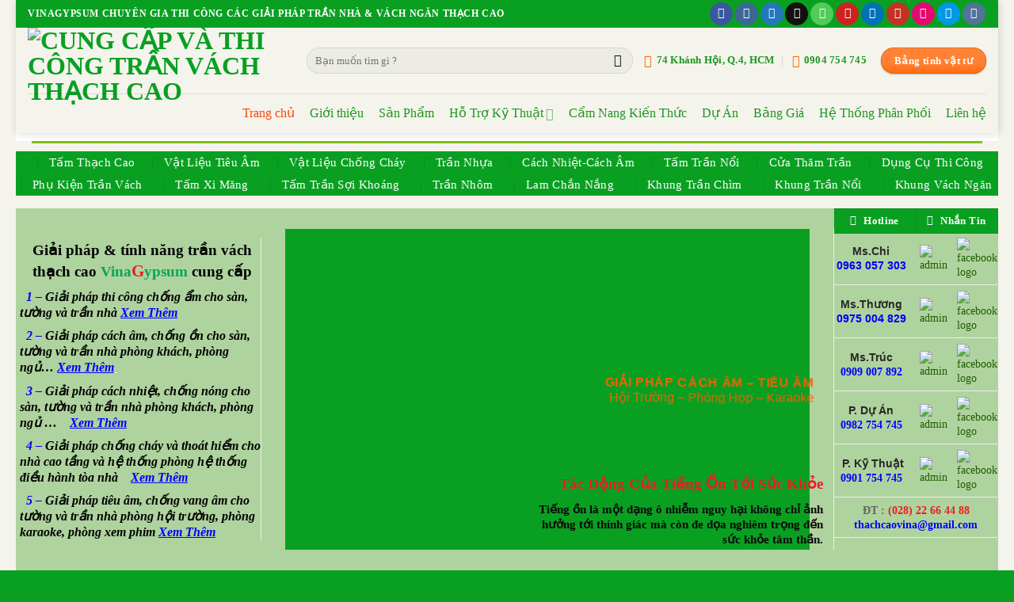

--- FILE ---
content_type: text/html; charset=UTF-8
request_url: http://vinagypsum.com/index.php?dmlucgvyc8088/
body_size: 48363
content:
<!DOCTYPE html>
<!--[if IE 9 ]> <html lang="vi" prefix="og: https://ogp.me/ns#" class="ie9 loading-site no-js"> <![endif]-->
<!--[if IE 8 ]> <html lang="vi" prefix="og: https://ogp.me/ns#" class="ie8 loading-site no-js"> <![endif]-->
<!--[if (gte IE 9)|!(IE)]><!--><html lang="vi" prefix="og: https://ogp.me/ns#" class="loading-site no-js"> <!--<![endif]-->
<head>
	<meta charset="UTF-8" />
	<link rel="profile" href="http://gmpg.org/xfn/11" />
	<link rel="pingback" href="http://thachcaovietnam.com/xmlrpc.php" />

	<script>(function(html){html.className = html.className.replace(/\bno-js\b/,'js')})(document.documentElement);</script>
<meta name="viewport" content="width=device-width, initial-scale=1, maximum-scale=1" />
<!-- Tối ưu hóa công cụ tìm kiếm bởi Rank Math - https://rankmath.com/ -->
<title>VinaGypsum cung cấp - thi công tường vách và trần thạch cao</title>
<meta name="description" content="VinaGypsum chuyên cung cấp các giải pháp thi công trần nhà, vách ngăn thạch cao. Sản xuất và cung cấp các sản phẩm Trần thạch cao, Trần Nhôm, Trần Sợi Khoáng..."/>
<meta name="robots" content="follow, index, max-snippet:-1, max-video-preview:-1, max-image-preview:large"/>
<link rel="canonical" href="https://thachcaovietnam.com/" />
<meta property="og:locale" content="vi_VN" />
<meta property="og:type" content="website" />
<meta property="og:title" content="VinaGypsum cung cấp - thi công tường vách và trần thạch cao" />
<meta property="og:description" content="VinaGypsum chuyên cung cấp các giải pháp thi công trần nhà, vách ngăn thạch cao. Sản xuất và cung cấp các sản phẩm Trần thạch cao, Trần Nhôm, Trần Sợi Khoáng..." />
<meta property="og:url" content="https://thachcaovietnam.com/" />
<meta property="og:site_name" content="Cung cấp và thi công trần vách thạch cao" />
<meta property="og:updated_time" content="2024-05-01T13:22:24+07:00" />
<meta property="og:image" content="https://thachcaovietnam.com/wp-content/uploads/2020/06/logo-vinagypsum.png" />
<meta property="og:image:secure_url" content="https://thachcaovietnam.com/wp-content/uploads/2020/06/logo-vinagypsum.png" />
<meta property="og:image:width" content="1500" />
<meta property="og:image:height" content="436" />
<meta property="og:image:alt" content="logo vinagypsum" />
<meta property="og:image:type" content="image/png" />
<meta name="twitter:card" content="summary_large_image" />
<meta name="twitter:title" content="VinaGypsum cung cấp - thi công tường vách và trần thạch cao" />
<meta name="twitter:description" content="VinaGypsum chuyên cung cấp các giải pháp thi công trần nhà, vách ngăn thạch cao. Sản xuất và cung cấp các sản phẩm Trần thạch cao, Trần Nhôm, Trần Sợi Khoáng..." />
<meta name="twitter:site" content="@GypsumVina" />
<meta name="twitter:creator" content="@GypsumVina" />
<meta name="twitter:image" content="https://thachcaovietnam.com/wp-content/uploads/2020/06/logo-vinagypsum.png" />
<meta name="twitter:label1" content="Được viết bởi" />
<meta name="twitter:data1" content="vinagypsum" />
<meta name="twitter:label2" content="Thời gian để đọc" />
<meta name="twitter:data2" content="11 phút" />
<meta name="google-site-verification" content="DvdXbsJxac_YuONA0iNb_jOX-URKWLDZftfKvzzQM3c" />
<meta name="yandex-verification" content="4a0675e2ab68e3ef" />
<!-- /Plugin SEO WordPress Rank Math -->

<link rel='dns-prefetch' href='//thachcaovietnam.com' />
<link rel="alternate" type="application/rss+xml" title="Dòng thông tin Cung cấp và thi công trần vách thạch cao &raquo;" href="https://thachcaovietnam.com/feed/" />
<link rel="alternate" type="application/rss+xml" title="Cung cấp và thi công trần vách thạch cao &raquo; Dòng bình luận" href="https://thachcaovietnam.com/comments/feed/" />
<link rel="alternate" title="oNhúng (JSON)" type="application/json+oembed" href="https://thachcaovietnam.com/wp-json/oembed/1.0/embed?url=https%3A%2F%2Fthachcaovietnam.com%2F" />
<link rel="alternate" title="oNhúng (XML)" type="text/xml+oembed" href="https://thachcaovietnam.com/wp-json/oembed/1.0/embed?url=https%3A%2F%2Fthachcaovietnam.com%2F&#038;format=xml" />
<style id='wp-img-auto-sizes-contain-inline-css' type='text/css'>
img:is([sizes=auto i],[sizes^="auto," i]){contain-intrinsic-size:3000px 1500px}
/*# sourceURL=wp-img-auto-sizes-contain-inline-css */
</style>
<link rel='stylesheet' id='menu-icon-font-awesome-css' href='http://thachcaovietnam.com/wp-content/plugins/menu-icons/css/fontawesome/css/all.min.css?ver=5.15.4' type='text/css' media='all' />
<link rel='stylesheet' id='menu-icons-extra-css' href='http://thachcaovietnam.com/wp-content/plugins/menu-icons/css/extra.min.css?ver=0.13.20' type='text/css' media='all' />
<style id='classic-theme-styles-inline-css' type='text/css'>
/*! This file is auto-generated */
.wp-block-button__link{color:#fff;background-color:#32373c;border-radius:9999px;box-shadow:none;text-decoration:none;padding:calc(.667em + 2px) calc(1.333em + 2px);font-size:1.125em}.wp-block-file__button{background:#32373c;color:#fff;text-decoration:none}
/*# sourceURL=/wp-includes/css/classic-themes.min.css */
</style>
<link rel='stylesheet' id='contact-form-7-css' href='http://thachcaovietnam.com/wp-content/plugins/contact-form-7/includes/css/styles.css?ver=6.1.4' type='text/css' media='all' />
<link rel='stylesheet' id='saswp-style-css' href='http://thachcaovietnam.com/wp-content/plugins/schema-and-structured-data-for-wp/admin_section/css/saswp-style.min.css?ver=1.54.2' type='text/css' media='all' />
<style id='woocommerce-inline-inline-css' type='text/css'>
.woocommerce form .form-row .required { visibility: visible; }
/*# sourceURL=woocommerce-inline-inline-css */
</style>
<link rel='stylesheet' id='yith-wcan-shortcodes-css' href='http://thachcaovietnam.com/wp-content/plugins/yith-woocommerce-ajax-navigation/assets/css/shortcodes.css?ver=5.16.0' type='text/css' media='all' />
<style id='yith-wcan-shortcodes-inline-css' type='text/css'>
:root{
	--yith-wcan-filters_colors_titles: #434343;
	--yith-wcan-filters_colors_background: #FFFFFF;
	--yith-wcan-filters_colors_accent: #A7144C;
	--yith-wcan-filters_colors_accent_r: 167;
	--yith-wcan-filters_colors_accent_g: 20;
	--yith-wcan-filters_colors_accent_b: 76;
	--yith-wcan-color_swatches_border_radius: 100%;
	--yith-wcan-color_swatches_size: 30px;
	--yith-wcan-labels_style_background: #FFFFFF;
	--yith-wcan-labels_style_background_hover: #A7144C;
	--yith-wcan-labels_style_background_active: #A7144C;
	--yith-wcan-labels_style_text: #434343;
	--yith-wcan-labels_style_text_hover: #FFFFFF;
	--yith-wcan-labels_style_text_active: #FFFFFF;
	--yith-wcan-anchors_style_text: #434343;
	--yith-wcan-anchors_style_text_hover: #A7144C;
	--yith-wcan-anchors_style_text_active: #A7144C;
}
/*# sourceURL=yith-wcan-shortcodes-inline-css */
</style>
<link rel='stylesheet' id='flatsome-icons-css' href='http://thachcaovietnam.com/wp-content/themes/flatsome/assets/css/fl-icons.css?ver=3.12' type='text/css' media='all' />
<link rel='stylesheet' id='flatsome-main-css' href='http://thachcaovietnam.com/wp-content/themes/flatsome/assets/css/flatsome.css?ver=3.13.1' type='text/css' media='all' />
<link rel='stylesheet' id='flatsome-shop-css' href='http://thachcaovietnam.com/wp-content/themes/flatsome/assets/css/flatsome-shop.css?ver=3.13.1' type='text/css' media='all' />
<script type="text/javascript">
            window._nslDOMReady = (function () {
                const executedCallbacks = new Set();
            
                return function (callback) {
                    /**
                    * Third parties might dispatch DOMContentLoaded events, so we need to ensure that we only run our callback once!
                    */
                    if (executedCallbacks.has(callback)) return;
            
                    const wrappedCallback = function () {
                        if (executedCallbacks.has(callback)) return;
                        executedCallbacks.add(callback);
                        callback();
                    };
            
                    if (document.readyState === "complete" || document.readyState === "interactive") {
                        wrappedCallback();
                    } else {
                        document.addEventListener("DOMContentLoaded", wrappedCallback);
                    }
                };
            })();
        </script><script type="text/javascript" src="http://thachcaovietnam.com/wp-includes/js/jquery/jquery.min.js?ver=3.7.1" id="jquery-core-js"></script>
<link rel="https://api.w.org/" href="https://thachcaovietnam.com/wp-json/" /><link rel="alternate" title="JSON" type="application/json" href="https://thachcaovietnam.com/wp-json/wp/v2/pages/2" /><link rel="EditURI" type="application/rsd+xml" title="RSD" href="https://thachcaovietnam.com/xmlrpc.php?rsd" />
<meta name="generator" content="WordPress 6.9" />
<link rel='shortlink' href='https://thachcaovietnam.com/' />
<!--[if IE]><link rel="stylesheet" type="text/css" href="http://thachcaovietnam.com/wp-content/themes/flatsome/assets/css/ie-fallback.css"><script src="//cdnjs.cloudflare.com/ajax/libs/html5shiv/3.6.1/html5shiv.js"></script><script>var head = document.getElementsByTagName('head')[0],style = document.createElement('style');style.type = 'text/css';style.styleSheet.cssText = ':before,:after{content:none !important';head.appendChild(style);setTimeout(function(){head.removeChild(style);}, 0);</script><script src="http://thachcaovietnam.com/wp-content/themes/flatsome/assets/libs/ie-flexibility.js"></script><![endif]-->	<noscript><style>.woocommerce-product-gallery{ opacity: 1 !important; }</style></noscript>
	<link rel="apple-touch-icon" sizes="180x180" href="/apple-touch-icon.png">
<link rel="icon" type="image/png" sizes="32x32" href="/favicon-32x32.png">
<link rel="icon" type="image/png" sizes="16x16" href="/favicon-16x16.png">
<link rel="manifest" href="/site.webmanifest">
<link rel="mask-icon" href="/safari-pinned-tab.svg" color="#5bbad5">
<meta name="msapplication-TileColor" content="#da532c">
<meta name="theme-color" content="#ffffff">
<!-- Global site tag (gtag.js) - Google Analytics -->
<script async src="https://www.googletagmanager.com/gtag/js?id=UA-169331218-1"></script>
<script>
  window.dataLayer = window.dataLayer || [];
  function gtag(){dataLayer.push(arguments);}
  gtag('js', new Date());

  gtag('config', 'UA-169331218-1');
</script>
<script type="application/ld+json">{
"@context": "https://schema.org",
"@type": "LocalBusiness",
"@id": "https://thachcaovietnam.com/",
"url": "https://thachcaovietnam.com/",
"logo": "https://thachcaovietnam.com/wp-content/uploads/2020/06/logo-vinagypsum.png",
"image": [
           "https://thachcaovietnam.com/wp-content/uploads/2020/06/logo-vinagypsum.png"
],
   "description": "VinaGypsum chuyên sản xuất và cung cấp các sản phẩm Trần thạch cao, Trần Nhôm, Trần Sợi Khoáng, Trần Xi Măng Cellulose",
"name": "thạch cao việt nam VinaGypsum",
   "telephone": "+84904754745",
"priceRange":"1$-30000$",
"hasMap": "https://goo.gl/maps/dcVTCEPVN2vFtTuh6",
"email": "mailto:thachcaovina@gmail.com",
"founder": "Trần Lý Nhật Huy",
   "address": {
     "@type": "PostalAddress",
     "streetAddress": "42 Đường Khánh Hội, Phường 4, Quận 4",
     "addressLocality": "Quận 4",
        "addressCountry": "Việt Nam",
     "addressRegion": "Hồ Chí Minh",
     "postalCode":"700000"
   },
   "geo": {
     "@type": "GeoCoordinates",
       "latitude": 10.754003,
     "longitude": 106.702193
},
   "openingHoursSpecification": [
  {
    "@type": "OpeningHoursSpecification",
    "dayOfWeek": [
      "Monday",
      "Tuesday",
      "Wednesday",
      "Thursday",
      "Friday",
      "Saturday"
    ],
    "opens": "06:00",
    "closes": "23:30"
  },
  {
    "@type": "OpeningHoursSpecification",
    "dayOfWeek": [
      "Monday",
      "Tuesday",
      "Wednesday",
      "Thursday",
      "Friday",
      "Saturday"
    ],
    "opens": "06:00",
    "closes": "23:30"
  }
],
"additionaltype": ["https://vi.wikipedia.org/wiki/T%E1%BA%A5m_th%E1%BA%A1ch_cao","https://vi.wikipedia.org/wiki/Th%E1%BA%A1ch_cao","https://vi.wikipedia.org/wiki/V%E1%BB%AFa_th%E1%BA%A1ch_cao"],
    "potentialAction": {
    "@type": "ReserveAction",
    "target": {
      "@type": "EntryPoint",
      "urlTemplate": "https://thachcaovietnam.com/lien-he/",
      "inLanguage": "vn",
      "actionPlatform": [
        "http://schema.org/DesktopWebPlatform",
        "http://schema.org/IOSPlatform",
        "http://schema.org/AndroidPlatform"
      ]
    },
	
    "result": {
      "@type": "Reservation",
      "name": "Đăng ký"
    }
  },  
  "hasOfferCatalog":  {
  "@type": "OfferCatalog",
  "name": "Cung cấp & Tư Vấn Thi Công Trần Vách Thạch Cao",
  "url": "https://thachcaovietnam.com/shop/",
  "itemListElement": [
     {
       "@type": "OfferCatalog",
       "name": " Thi Công Trần Vách Thạch Cao",
       "url": "https://thachcaovietnam.com/thi-cong-tran-vach-thach-cao/",
	   "itemListElement": [
     {
       "@type": "Offer",
       "itemOffered": "Thing",
       "name": "Thi Công Trần Giật Cấp",
       "url": "https://thachcaovietnam.com/thi-cong-tran-vach-thach-cao/tran-thach-cao-giat-cap/"
     },
     {
       "@type": "Offer",
       "itemOffered": "Thing",
       "name": "Thi Công Trần Chìm Phẳng",
       "url": "https://thachcaovietnam.com/thi-cong-tran-vach-thach-cao/thi-cong-tran-thach-cao-chim-phang/"
     },
     {
       "@type": "Offer",
       "itemOffered": "Thing",
       "name": "Thi Công Trần Nổi",
       "url": "https://thachcaovietnam.com/thi-cong-tran-vach-thach-cao/thi-cong-tran-noi/"
     }
  ]
     },
     {
       "@type": "OfferCatalog",
       "name": "Tấm Thạch Cao",
       "url": "https://thachcaovietnam.com/tam-thach-cao/",
	   	   "itemListElement": [
     {
       "@type": "Offer",
       "itemOffered": "Thing",
       "name": "Thạch cao uốn cong",
       "url": "https://thachcaovietnam.com/tam-thach-cao/thach-cao-uon-cong/"
     },
     {
       "@type": "Offer",
       "itemOffered": "Thing",
       "name": "Tấm thạch cao Gyproc",
       "url": "https://thachcaovietnam.com/tam-thach-cao/thach-cao-gyproc/"
     },
	      {
       "@type": "Offer",
       "itemOffered": "Thing",
       "name": "Tấm Thạch Cao USG Boral",
       "url": "https://thachcaovietnam.com/tam-thach-cao/tam-thach-cao-usg-boral/"
     },
     {
       "@type": "Offer",
       "itemOffered": "Thing",
       "name": "Tấm Thạch Cao Knauf",
       "url": "https://thachcaovietnam.com/tam-thach-cao/thach-cao-knauf/"
     }
  ]
     },
     {
       "@type": "OfferCatalog",
       "name": "Tấm Trần Sợi Khoáng",
       "url": "https://thachcaovietnam.com/tam-tran-soi-khoang/",
	   	   "itemListElement": [
     {
       "@type": "Offer",
       "itemOffered": "Thing",
       "name": "Tấm Sợi Khoáng AMF",
       "url": "https://thachcaovietnam.com/tam-tran-soi-khoang/tam-soi-khoang-amf/"
     },
     {
       "@type": "Offer",
       "itemOffered": "Thing",
       "name": "Tấm Sợi Khoáng Armstrong",
       "url": "https://thachcaovietnam.com/tam-tran-soi-khoang/tam-soi-khoang-armstrong/"
     },
	      {
       "@type": "Offer",
       "itemOffered": "Thing",
       "name": "Tấm Sợi Khoáng Daiken",
       "url": "https://thachcaovietnam.com/tam-tran-soi-khoang/tam-soi-khoang-daiken/"
     },
     {
       "@type": "Offer",
       "itemOffered": "Thing",
       "name": "Tấm Sợi Khoáng USG Boral",
       "url": "https://thachcaovietnam.com/tam-tran-soi-khoang/tam-soi-khoang-usg-boral/"
     }
  ]
     },
	 {
       "@type": "OfferCatalog",
       "name": "Vật Liệu Tiêu Âm",
       "url": "https://thachcaovietnam.com/vat-lieu-tieu-am/",
	   	   "itemListElement": [
     {
       "@type": "Offer",
       "itemOffered": "Thing",
       "name": "Tấm sợi khoáng tiêu âm",
       "url": "https://thachcaovietnam.com/vat-lieu-tieu-am/tam-soi-khoang-tieu-am/"
     },
     {
       "@type": "Offer",
       "itemOffered": "Thing",
       "name": "Tấm Trần Nhôm Tiêu Âm",
       "url": "https://thachcaovietnam.com/vat-lieu-tieu-am/tam-tran-nhom-tieu-am/"
     },
	{
       "@type": "Offer",
       "itemOffered": "Thing",
       "name": "Bông Mút Tiêu Âm",
       "url": "https://thachcaovietnam.com/vat-lieu-tieu-am/bong-tieu-am/"
     },
	{
       "@type": "Offer",
       "itemOffered": "Thing",
       "name": "Tấm Thạch Cao Tiêu Âm",
       "url": "https://thachcaovietnam.com/vat-lieu-tieu-am/thach-cao-tieu-am/"
     },
     {
       "@type": "Offer",
       "itemOffered": "Thing",
       "name": "Ván gỗ tiêu âm",
       "url": "https://thachcaovietnam.com/vat-lieu-tieu-am/van-go-tieu-am/"
     }
  ]
     },
	 {
       "@type": "OfferCatalog",
       "name": "Vật Liệu Chống Cháy",
       "url": "https://thachcaovietnam.com/vat-lieu-chong-chay/",
	   	     "itemListElement": [
     {
       "@type": "Offer",
       "itemOffered": "Thing",
       "name": "Cửa chống cháy",
       "url": "https://thachcaovietnam.com/vat-lieu-chong-chay/cua-chong-chay/"
     },
     {
       "@type": "Offer",
       "itemOffered": "Thing",
       "name": "Tấm xi măng chống cháy",
       "url": "https://thachcaovietnam.com/vat-lieu-chong-chay/tam-xi-mang-chong-chay/"
     },
	{
       "@type": "Offer",
       "itemOffered": "Thing",
       "name": "Tấm Thạch Cao Chống Cháy",
       "url": "https://thachcaovietnam.com/vat-lieu-chong-chay/tam-thach-cao-chong-chay/"
     },
     {
       "@type": "Offer",
       "itemOffered": "Thing",
       "name": "Bông cách nhiệt chống cháy",
       "url": "https://thachcaovietnam.com/vat-lieu-chong-chay/bong-cach-nhiet-chong-chay/"
     }
  ]
     },
	 {
       "@type": "OfferCatalog",
       "name": "Vật Liệu Cách Nhiệt - Cách Âm",
       "url": "https://thachcaovietnam.com/cach-nhiet-cach-am/",
	   	  "itemListElement": [
     {
       "@type": "Offer",
       "itemOffered": "Thing",
       "name": "Tấm sợi khoáng cách âm",
       "url": "https://thachcaovietnam.com/cach-nhiet-cach-am/tam-soi-khoang-cach-am/"
     },
     {
       "@type": "Offer",
       "itemOffered": "Thing",
       "name": "Thạch cao cách âm",
       "url": "https://thachcaovietnam.com/cach-nhiet-cach-am/thach-cao-cach-am/"
     },
	{
       "@type": "Offer",
       "itemOffered": "Thing",
       "name": "Bông cách nhiệt cách âm",
       "url": "https://thachcaovietnam.com/cach-nhiet-cach-am/bong-cach-nhiet-cach-am/"
     },
	 	{
       "@type": "Offer",
       "itemOffered": "Thing",
       "name": "Tấm trần cách nhiệt",
       "url": "https://thachcaovietnam.com/cach-nhiet-cach-am/tam-tran-cach-nhiet/"
     },
     {
       "@type": "Offer",
       "itemOffered": "Thing",
       "name": "Tấm trần sợi thủy tinh",
       "url": "https://thachcaovietnam.com/cach-nhiet-cach-am/tam-tran-soi-thuy-tinh-cach-nhiet/"
     }
  ]
     },
	 {
       "@type": "OfferCatalog",
       "name": "Phụ kiện Trần Vách",
       "url": "https://thachcaovietnam.com/phu-kien-tran-vach-san/",
	   	    "itemListElement": [
     {
       "@type": "Offer",
       "itemOffered": "Thing",
       "name": "Vis (vít)",
       "url": "https://thachcaovietnam.com/phu-kien-tran-vach-san/vis-vit/"
     },
     {
       "@type": "Offer",
       "itemOffered": "Thing",
       "name": "tắc kê (tacke)",
       "url": "https://thachcaovietnam.com/phu-kien-tran-vach-san/tac-ke-tacke/"
     },
	{
       "@type": "Offer",
       "itemOffered": "Thing",
       "name": "Đinh Thép",
       "url": "https://thachcaovietnam.com/phu-kien-tran-vach-san/dinh-thep/"
     },
	 	{
       "@type": "Offer",
       "itemOffered": "Thing",
       "name": "Ty Răng ( Ty Ren )",
       "url": "https://thachcaovietnam.com/phu-kien-tran-vach-san/ty-rang-ty-ren/"
     },
	 {
       "@type": "Offer",
       "itemOffered": "Thing",
       "name": "Bột xử lý mối nối",
       "url": "https://thachcaovietnam.com/phu-kien-tran-vach-san/bot-xu-ly-moi-noi/"
     },
	 	 {
       "@type": "Offer",
       "itemOffered": "Thing",
       "name": "V lưới - Z lưới - Shadowline",
       "url": "https://thachcaovietnam.com/phu-kien-tran-vach-san/v-luoi-z-luoi-shadowline/"
     },
     {
       "@type": "Offer",
       "itemOffered": "Thing",
       "name": "Móc Treo Khung Trần",
       "url": "https://thachcaovietnam.com/phu-kien-tran-vach-san/moc-treo-khung-tran/"
     }
  ]
     },
	 {
       "@type": "OfferCatalog",
       "name": "Dụng Cụ Thi Công",
       "url": "https://thachcaovietnam.com/dung-cu-thi-cong/",
	   	   "itemListElement": [
     {
       "@type": "Offer",
       "itemOffered": "Thing",
       "name": "Máy Khoan",
       "url": "https://thachcaovietnam.com/dung-cu-thi-cong/may-khoan/"
     },
     {
       "@type": "Offer",
       "itemOffered": "Thing",
       "name": "Thước Đo Khoảng Cách",
       "url": "https://thachcaovietnam.com/dung-cu-thi-cong/thuoc-do-khoang-cach/"
     },
	{
       "@type": "Offer",
       "itemOffered": "Thing",
       "name": "Súng Bắn Đinh",
       "url": "https://thachcaovietnam.com/dung-cu-thi-cong/sung-ban-dinh/"
     }
  ]
     },
	 {
       "@type": "OfferCatalog",
       "name": "Khung Trần Chìm",
       "url": "https://thachcaovietnam.com/tran-nhom-khung-chim/",
  "itemListElement": [
     {
       "@type": "Offer",
       "itemOffered": "Thing",
       "name": "Khung Trần Chìm Vinagypsum",
       "url": "https://thachcaovietnam.com/tran-nhom-khung-chim/khung-tran-chim-vinagypsum/"
     },
    {
       "@type": "Offer",
       "itemOffered": "Thing",
       "name": "Khung trần chìm Vĩnh Tường",
       "url": "https://thachcaovietnam.com/tran-nhom-khung-chim/khung-tran-chim-vt/"
     }
  ]
     },
	 {
       "@type": "OfferCatalog",
       "name": "Khung Trần Nổi",
       "url": "https://thachcaovietnam.com/tran-nhom-khung-noi/",
	    "itemListElement": [
     {
       "@type": "Offer",
       "itemOffered": "Thing",
       "name": "Khung Trần Nổi Vinagypsum",
       "url": "https://thachcaovietnam.com/tran-nhom-khung-noi/khung-tran-noi-vinagypsum/"
     },
    {
       "@type": "Offer",
       "itemOffered": "Thing",
       "name": "Khung trần nổi Vĩnh Tường",
       "url": "https://thachcaovietnam.com/tran-nhom-khung-noi/khung-tran-noi-vt/"
     }
  ]
     },
	 {
       "@type": "OfferCatalog",
       "name": "Khung vách ngăn",
       "url": "https://thachcaovietnam.com/khung-vach-ngan/",
  "itemListElement": [
     {
       "@type": "Offer",
       "itemOffered": "Thing",
       "name": "khung vách ngăn Vĩnh Tường",
       "url": "https://thachcaovietnam.com/khung-vach-ngan/khung-vach-ngan-vinh-tuong/"
     },
	{
       "@type": "Offer",
       "itemOffered": "Thing",
       "name": "Khung Vách Ngăn Vinagypsum",
       "url": "https://thachcaovietnam.com/khung-vach-ngan/khung-vach-ngan-vinagypsum/"
     },
    {
       "@type": "Offer",
       "itemOffered": "Thing",
       "name": "Khung Vách Ngăn USG Boral",
       "url": "https://thachcaovietnam.com/khung-vach-ngan/khung-vach-ngan-usg-boral/"
     }
  ]
     },
	 {
       "@type": "OfferCatalog",
       "name": "Tấm Trần Nổi",
       "url": "https://thachcaovietnam.com/tran-thach-cao/",
  "itemListElement": [
     {
       "@type": "Offer",
       "itemOffered": "Thing",
       "name": "Tấm trần sợi khoáng tiêu âm",
       "url": "https://thachcaovietnam.com/tam-tran-khung-noi/tam-tran-soi-khoang-tieu-am/"
     },
	{
       "@type": "Offer",
       "itemOffered": "Thing",
       "name": "Tấm Trần Thạch Cao Tiêu Âm",
       "url": "https://thachcaovietnam.com/tam-tran-khung-noi/tam-tran-thach-cao-tieu-am/"
     },
	{
       "@type": "Offer",
       "itemOffered": "Thing",
       "name": "Tấm trần nhôm nổi",
       "url": "https://thachcaovietnam.com/tam-tran-khung-noi/tam-tran-nhom-noi/"
     },
	 	{
       "@type": "Offer",
       "itemOffered": "Thing",
       "name": "Tấm Trần Nổi In Hoa Văn 2 Màu",
       "url": "https://thachcaovietnam.com/tam-tran-khung-noi/tam-tran-in-hoa-van-2-mau/"
     },
	 	{
       "@type": "Offer",
       "itemOffered": "Thing",
       "name": "Tấm Trần Nổi In Hoa Văn 3 Màu",
       "url": "https://thachcaovietnam.com/tam-tran-khung-noi/tam-tran-in-hoa-van-3-mau/"
     },
	 	{
       "@type": "Offer",
       "itemOffered": "Thing",
       "name": "Tấm Trần Nổi In Trơn 1 Màu",
       "url": "https://thachcaovietnam.com/tam-tran-khung-noi/tam-tran-in-tron-1-mau/"
     },
	 {
       "@type": "Offer",
       "itemOffered": "Thing",
       "name": "Tấm Trần Nhựa Nổi",
       "url": "https://thachcaovietnam.com/tam-tran-khung-noi/tam-tran-nhua/"
     },
	 {
       "@type": "Offer",
       "itemOffered": "Thing",
       "name": "Tấm trần Nổi phủ PVC",
       "url": "https://thachcaovietnam.com/tam-tran-khung-noi/tam-tran-phu-pvc/"
     },
    {
       "@type": "Offer",
       "itemOffered": "Thing",
       "name": "Tấm trần thạch cao đúc",
       "url": "https://thachcaovietnam.com/tam-tran-khung-noi/tam-tran-thach-cao-duc/"
     }
  ]
     },
	 	 {
       "@type": "OfferCatalog",
       "name": "Trần Nhôm",
       "url": "https://thachcaovietnam.com/tran-nhom-kim-loai/",
  "itemListElement": [
     {
       "@type": "Offer",
       "itemOffered": "Thing",
       "name": "Trần nhôm Caro Cell",
       "url": "https://thachcaovietnam.com/tran-nhom-kim-loai/tran-nhom-caro-cell/"
     },
	{
       "@type": "Offer",
       "itemOffered": "Thing",
       "name": "Trần nhôm dạng sọc",
       "url": "https://thachcaovietnam.com/tran-nhom-kim-loai/tran-nhom-dang-soc/"
     },
	{
       "@type": "Offer",
       "itemOffered": "Thing",
       "name": "Trần nhôm ống tròn",
       "url": "https://thachcaovietnam.com/tran-nhom-kim-loai/tran-nhom-ong-tron/"
     }
  ]
     },
     	{
       "@type": "OfferCatalog",
       "name": "Lam nhôm chắn nắng",
       "url": "https://thachcaovietnam.com/lam-chan-nang-cat/"
     },
	 	 {
       "@type": "OfferCatalog",
       "name": "Trần Nhựa",
       "url": "https://thachcaovietnam.com/tam-tran-vach-nhua/",
  "itemListElement": [
	{
       "@type": "Offer",
       "itemOffered": "Thing",
       "name": "Tấm trần nhựa khung nổi",
       "url": "https://thachcaovietnam.com/tam-tran-vach-nhua/tam-tran-nhua-khung-noi/"
     }
  ]
     },
	 	 {
       "@type": "OfferCatalog",
       "name": "Tấm Xi Măng",
       "url": "https://thachcaovietnam.com/tam-xi-mang/",
	     "itemListElement": [
     {
       "@type": "Offer",
       "itemOffered": "Thing",
       "name": "Tấm Cemboard TPI",
       "url": "https://thachcaovietnam.com/tam-xi-mang/tam-cemboard-tpi/"
     },
	{
       "@type": "Offer",
       "itemOffered": "Thing",
       "name": "Tấm Cemboard TPI",
       "url": "https://thachcaovietnam.com/tam-xi-mang/tam-cemboard-tpi/"
     },
	{
       "@type": "Offer",
       "itemOffered": "Thing",
       "name": "Tấm Cemboard",
       "url": "https://thachcaovietnam.com/tam-xi-mang/tam-vach-cemboard/"
     },
	{
       "@type": "Offer",
       "itemOffered": "Thing",
       "name": "Tấm DuraFlex",
       "url": "https://thachcaovietnam.com/tam-xi-mang/tam-duraflex/"
     },
	 	{
       "@type": "Offer",
       "itemOffered": "Thing",
       "name": "Tấm Hardieflex",
       "url": "https://thachcaovietnam.com/tam-xi-mang/tam-hardiflex/"
     },
	 	{
       "@type": "Offer",
       "itemOffered": "Thing",
       "name": "Tấm Prima",
       "url": "https://thachcaovietnam.com/tam-xi-mang/tam-prima/"
     },
	 	{
       "@type": "Offer",
       "itemOffered": "Thing",
       "name": "Tấm Shera",
       "url": "https://thachcaovietnam.com/tam-xi-mang/tam-shera/"
     },
	 	 	{
       "@type": "Offer",
       "itemOffered": "Thing",
       "name": "Tấm Smartboard",
       "url": "https://thachcaovietnam.com/tam-xi-mang/tam-smartboard/"
     },
	 	 	{
       "@type": "Offer",
       "itemOffered": "Thing",
       "name": "Tấm UCO",
       "url": "https://thachcaovietnam.com/tam-xi-mang/tam-uco/"
     },
	{
       "@type": "Offer",
       "itemOffered": "Thing",
       "name": "Tấm Vivaboard Thai Lan",
       "url": "https://thachcaovietnam.com/tam-xi-mang/tam-vivaboard-thai-lan/"
     }
  ]
     },
	 	 {
	    "@type": "OfferCatalog",
       "name": "Phù Điêu Trang Trí",
       "url": "https://thachcaovietnam.com/thach-cao-co-dien/",
  "itemListElement": [
     {
       "@type": "Offer",
       "itemOffered": "Thing",
       "name": "Bông trần",
       "url": "https://thachcaovietnam.com/thach-cao-co-dien/bong-tran/"
     },
	{
       "@type": "Offer",
       "itemOffered": "Thing",
       "name": "Phào Chỉ",
       "url": "https://thachcaovietnam.com/thach-cao-co-dien/chi-tran-chi-tuong/"
     },
	{
       "@type": "Offer",
       "itemOffered": "Thing",
       "name": "Phù Điêu",
       "url": "https://thachcaovietnam.com/thach-cao-co-dien/phu-dieu/"
     },
	{
       "@type": "Offer",
       "itemOffered": "Thing",
       "name": "Tấm trần nghệ thuật",
       "url": "https://thachcaovietnam.com/thach-cao-co-dien/tam-tran-nghe-thuat/"
     }
  ]
     },
     {
       "@type": "OfferCatalog",
       "name": "Cửa thăm trần",
       "url": "https://thachcaovietnam.com/cua-tham-tran/"
     }
  ]
},
   "sameAs" : [ "https://www.facebook.com/thachcaovietnam",
	   			"https://twitter.com/GypsumVina",
   	   			"https://www.instagram.com/vinagysum",
   	   			"https://www.pinterest.com/thachcaovietnam",
   	   			"https://www.flickr.com/photos/188973991@N08",
   	   			"https://www.linkedin.com/company/54304442",
   	   			"https://www.crunchbase.com/organization/vinagypsum",	
   	   			"https://vk.com/vinagypsum",
   	   			"https://about.me/vinagypsum/",
   	   			"https://dribbble.com/vinagypsum/about",
   	   			"https://issuu.com/vinagypsum",
   	   			"https://fancy.com/vinagypsum",
   	   			"https://www.kickstarter.com/profile/vinagypsum/about",
   	   			"https://www.fiverr.com/vinagypsum",
   	   			"https://www.youtube.com/channel/UCYiFdW8KUNbKZ_oq8NZ2cHA",
   	   			"https://www.mixcloud.com/vinagypsum/",
   	   			"https://mootools.net/forge/profile/GypsumVina",
   	   			"https://www.ultimate-guitar.com/u/vinagypsummarketing",
   	   			"http://www.cplusplus.com/user/vinagypsum/",
   	   			"https://500px.com/p/vinagypsum?view=galleries",
   	   			"https://hubpages.com/@vinagyspum",
   	   			"https://www.sqlservercentral.com/forums/user/vinagypsum",
   	   			"https://dzone.com/users/4435567/vinagypsum.html",
   	   			"http://www.authorstream.com/vinagypsum/",
   	   			"https://www.slideshare.net/VinaGypsum",
   	   			"https://www.producthunt.com/@gypsumvina",
   	   			"https://www.indiegogo.com/individuals/24690737",
   	   			"https://www.blurb.com/user/vinagypsum",
   	   			"https://www.linkcentre.com/profile/vinagypsum/",
   	   			"https://sketchfab.com/vinagypsum",
   	   			"https://www.magcloud.com/user/vinagypsum",
   	   			"https://www.tumblr.com/blog/vinagypsum",
   	   			"https://linktr.ee/vinagypsum",
   	   			"http://myfolio.com/vinagypsum",
   	   			"https://www.pearltrees.com/vinagypsum",
   	   			"https://www.woddal.com/vinagypsum",
   	   			"https://gab.com/vinagypsum",
   	   			"https://ello.co/vinagypsum",
   	   			"https://mix.com/vinagypsum",
   	   			"http://www.folkd.com/user/vinagypsum",
   	   			"https://www.deviantart.com/vinagypsum/about",
   	   			"https://www.behance.net/vinagypsum/",
   	   			"https://myspace.com/vinagypsum",
   	   			"https://www.diigo.com/profile/vinagypsum",
   	   			"https://www.patreon.com/vinagypsum",
   	   			"https://flipboard.com/@vinagypsum",
   	   			"https://www.goodreads.com/user/show/121473485-vinagypsum",
   	   			"https://peatix.com/user/7023234",
		"https://www.youtube.com/channel/UCYiFdW8KUNbKZ_oq8NZ2cHA"]
}</script>

<link rel="icon" href="https://thachcaovietnam.com/wp-content/uploads/2020/08/cropped-favicon-32x32.png" sizes="32x32" />
<link rel="icon" href="https://thachcaovietnam.com/wp-content/uploads/2020/08/cropped-favicon-192x192.png" sizes="192x192" />
<link rel="apple-touch-icon" href="https://thachcaovietnam.com/wp-content/uploads/2020/08/cropped-favicon-180x180.png" />
<meta name="msapplication-TileImage" content="https://thachcaovietnam.com/wp-content/uploads/2020/08/cropped-favicon-270x270.png" />
<style id="custom-css" type="text/css">:root {--primary-color: #09a022;}.full-width .ubermenu-nav, .container, .row{max-width: 1170px}.row.row-collapse{max-width: 1140px}.row.row-small{max-width: 1162.5px}.row.row-large{max-width: 1200px}.header-main{height: 83px}#logo img{max-height: 83px}#logo{width:322px;}.header-bottom{min-height: 36px}.header-top{min-height: 35px}.transparent .header-main{height: 30px}.transparent #logo img{max-height: 30px}.has-transparent + .page-title:first-of-type,.has-transparent + #main > .page-title,.has-transparent + #main > div > .page-title,.has-transparent + #main .page-header-wrapper:first-of-type .page-title{padding-top: 110px;}.transparent .header-wrapper{background-color: rgba(30,115,190,0)!important;}.transparent .top-divider{display: none;}.header.show-on-scroll,.stuck .header-main{height:58px!important}.stuck #logo img{max-height: 58px!important}.search-form{ width: 97%;}.header-bg-color, .header-wrapper {background-color: #f4f4ed}.header-bottom {background-color: rgba(30,115,190,0)}.header-main .nav > li > a{line-height: 51px }.header-bottom-nav > li > a{line-height: 30px }@media (max-width: 549px) {.header-main{height: 48px}#logo img{max-height: 48px}}.main-menu-overlay{background-color: #0a0a0a}.nav-dropdown{border-radius:5px}.nav-dropdown{font-size:100%}.blog-wrapper{background-color: rgba(255,249,234,0.58);}/* Color */.accordion-title.active, .has-icon-bg .icon .icon-inner,.logo a, .primary.is-underline, .primary.is-link, .badge-outline .badge-inner, .nav-outline > li.active> a,.nav-outline >li.active > a, .cart-icon strong,[data-color='primary'], .is-outline.primary{color: #09a022;}/* Color !important */[data-text-color="primary"]{color: #09a022!important;}/* Background Color */[data-text-bg="primary"]{background-color: #09a022;}/* Background */.scroll-to-bullets a,.featured-title, .label-new.menu-item > a:after, .nav-pagination > li > .current,.nav-pagination > li > span:hover,.nav-pagination > li > a:hover,.has-hover:hover .badge-outline .badge-inner,button[type="submit"], .button.wc-forward:not(.checkout):not(.checkout-button), .button.submit-button, .button.primary:not(.is-outline),.featured-table .title,.is-outline:hover, .has-icon:hover .icon-label,.nav-dropdown-bold .nav-column li > a:hover, .nav-dropdown.nav-dropdown-bold > li > a:hover, .nav-dropdown-bold.dark .nav-column li > a:hover, .nav-dropdown.nav-dropdown-bold.dark > li > a:hover, .is-outline:hover, .tagcloud a:hover,.grid-tools a, input[type='submit']:not(.is-form), .box-badge:hover .box-text, input.button.alt,.nav-box > li > a:hover,.nav-box > li.active > a,.nav-pills > li.active > a ,.current-dropdown .cart-icon strong, .cart-icon:hover strong, .nav-line-bottom > li > a:before, .nav-line-grow > li > a:before, .nav-line > li > a:before,.banner, .header-top, .slider-nav-circle .flickity-prev-next-button:hover svg, .slider-nav-circle .flickity-prev-next-button:hover .arrow, .primary.is-outline:hover, .button.primary:not(.is-outline), input[type='submit'].primary, input[type='submit'].primary, input[type='reset'].button, input[type='button'].primary, .badge-inner{background-color: #09a022;}/* Border */.nav-vertical.nav-tabs > li.active > a,.scroll-to-bullets a.active,.nav-pagination > li > .current,.nav-pagination > li > span:hover,.nav-pagination > li > a:hover,.has-hover:hover .badge-outline .badge-inner,.accordion-title.active,.featured-table,.is-outline:hover, .tagcloud a:hover,blockquote, .has-border, .cart-icon strong:after,.cart-icon strong,.blockUI:before, .processing:before,.loading-spin, .slider-nav-circle .flickity-prev-next-button:hover svg, .slider-nav-circle .flickity-prev-next-button:hover .arrow, .primary.is-outline:hover{border-color: #09a022}.nav-tabs > li.active > a{border-top-color: #09a022}.widget_shopping_cart_content .blockUI.blockOverlay:before { border-left-color: #09a022 }.woocommerce-checkout-review-order .blockUI.blockOverlay:before { border-left-color: #09a022 }/* Fill */.slider .flickity-prev-next-button:hover svg,.slider .flickity-prev-next-button:hover .arrow{fill: #09a022;}/* Background Color */[data-icon-label]:after, .secondary.is-underline:hover,.secondary.is-outline:hover,.icon-label,.button.secondary:not(.is-outline),.button.alt:not(.is-outline), .badge-inner.on-sale, .button.checkout, .single_add_to_cart_button, .current .breadcrumb-step{ background-color:#ff6505; }[data-text-bg="secondary"]{background-color: #ff6505;}/* Color */.secondary.is-underline,.secondary.is-link, .secondary.is-outline,.stars a.active, .star-rating:before, .woocommerce-page .star-rating:before,.star-rating span:before, .color-secondary{color: #ff6505}/* Color !important */[data-text-color="secondary"]{color: #ff6505!important;}/* Border */.secondary.is-outline:hover{border-color:#ff6505}.alert.is-underline:hover,.alert.is-outline:hover,.alert{background-color: #ff6505}.alert.is-link, .alert.is-outline, .color-alert{color: #ff6505;}/* Color !important */[data-text-color="alert"]{color: #ff6505!important;}/* Background Color */[data-text-bg="alert"]{background-color: #ff6505;}body{font-size: 100%;}@media screen and (max-width: 549px){body{font-size: 100%;}}body{font-family:"Tinos", sans-serif}body{font-weight: 0}body{color: #0a0a0a}.nav > li > a {font-family:"Tinos", sans-serif;}.mobile-sidebar-levels-2 .nav > li > ul > li > a {font-family:"Tinos", sans-serif;}.nav > li > a {font-weight: 700;}.mobile-sidebar-levels-2 .nav > li > ul > li > a {font-weight: 700;}h1,h2,h3,h4,h5,h6,.heading-font, .off-canvas-center .nav-sidebar.nav-vertical > li > a{font-family: "Tinos", sans-serif;}h1,h2,h3,h4,h5,h6,.heading-font,.banner h1,.banner h2{font-weight: 700;}h1,h2,h3,h4,h5,h6,.heading-font{color: #f66003;}.breadcrumbs{text-transform: none;}button,.button{text-transform: none;}.nav > li > a, .links > li > a{text-transform: none;}.section-title span{text-transform: none;}h3.widget-title,span.widget-title{text-transform: none;}.alt-font{font-family: "Tinos", sans-serif;}.alt-font{font-weight: 0!important;}.header:not(.transparent) .header-nav-main.nav > li > a {color: #ff6505;}.header:not(.transparent) .header-nav-main.nav > li > a:hover,.header:not(.transparent) .header-nav-main.nav > li.active > a,.header:not(.transparent) .header-nav-main.nav > li.current > a,.header:not(.transparent) .header-nav-main.nav > li > a.active,.header:not(.transparent) .header-nav-main.nav > li > a.current{color: #ed9107;}.header-nav-main.nav-line-bottom > li > a:before,.header-nav-main.nav-line-grow > li > a:before,.header-nav-main.nav-line > li > a:before,.header-nav-main.nav-box > li > a:hover,.header-nav-main.nav-box > li.active > a,.header-nav-main.nav-pills > li > a:hover,.header-nav-main.nav-pills > li.active > a{color:#FFF!important;background-color: #ed9107;}.header:not(.transparent) .header-bottom-nav.nav > li > a{color: #1f941f;}.header:not(.transparent) .header-bottom-nav.nav > li > a:hover,.header:not(.transparent) .header-bottom-nav.nav > li.active > a,.header:not(.transparent) .header-bottom-nav.nav > li.current > a,.header:not(.transparent) .header-bottom-nav.nav > li > a.active,.header:not(.transparent) .header-bottom-nav.nav > li > a.current{color: #f74707;}.header-bottom-nav.nav-line-bottom > li > a:before,.header-bottom-nav.nav-line-grow > li > a:before,.header-bottom-nav.nav-line > li > a:before,.header-bottom-nav.nav-box > li > a:hover,.header-bottom-nav.nav-box > li.active > a,.header-bottom-nav.nav-pills > li > a:hover,.header-bottom-nav.nav-pills > li.active > a{color:#FFF!important;background-color: #f74707;}a{color: #1f5f01;}a:hover{color: #ff6505;}.tagcloud a:hover{border-color: #ff6505;background-color: #ff6505;}.widget a{color: #0a0a0a;}.widget a:hover{color: ;}.widget .tagcloud a:hover{border-color: ; background-color: ;}.is-divider{background-color: #7bc015;}.shop-page-title.featured-title .title-overlay{background-color: rgba(221,153,51,0);}.current .breadcrumb-step, [data-icon-label]:after, .button#place_order,.button.checkout,.checkout-button,.single_add_to_cart_button.button{background-color: #ff6505!important }.products.has-equal-box-heights .box-image {padding-top: 100%;}.badge-inner.on-sale{background-color: #ff6505}.badge-inner.new-bubble{background-color: #ff6505}.star-rating span:before,.star-rating:before, .woocommerce-page .star-rating:before, .stars a:hover:after, .stars a.active:after{color: #f99747}.price del, .product_list_widget del, del .woocommerce-Price-amount { color: #ff6505; }ins .woocommerce-Price-amount { color: #ff6505; }.pswp__bg,.mfp-bg.mfp-ready{background-color: rgba(222,216,204,0.97)}@media screen and (min-width: 550px){.products .box-vertical .box-image{min-width: 300px!important;width: 300px!important;}}.header-main .social-icons,.header-main .cart-icon strong,.header-main .menu-title,.header-main .header-button > .button.is-outline,.header-main .nav > li > a > i:not(.icon-angle-down){color: #ff6505!important;}.header-main .header-button > .button.is-outline,.header-main .cart-icon strong:after,.header-main .cart-icon strong{border-color: #ff6505!important;}.header-main .header-button > .button:not(.is-outline){background-color: #ff6505!important;}.header-main .current-dropdown .cart-icon strong,.header-main .header-button > .button:hover,.header-main .header-button > .button:hover i,.header-main .header-button > .button:hover span{color:#FFF!important;}.header-main .menu-title:hover,.header-main .social-icons a:hover,.header-main .header-button > .button.is-outline:hover,.header-main .nav > li > a:hover > i:not(.icon-angle-down){color: #ed9107!important;}.header-main .current-dropdown .cart-icon strong,.header-main .header-button > .button:hover{background-color: #ed9107!important;}.header-main .current-dropdown .cart-icon strong:after,.header-main .current-dropdown .cart-icon strong,.header-main .header-button > .button:hover{border-color: #ed9107!important;}.footer-2{background-color: #59d600}.absolute-footer, html{background-color: #09a022}/* Custom CSS *//* Menu */#content ul{justify-content:space-around;line-height:8px !important;}.nav-line-bottom a span{font-size:12px;}/* slider ten san pham */#content .title-wrapper a{margin-right:0px;margin-left:0px;}/* th html 1 */.medium-nav-center .html_topbar_left{font-size:14px;}#top-bar .container{text-align:center;}/* th tiuh2 trang ch */#content .section-title span{text-transform: uppercase;}/* Medium text center */#footer .medium-text-center{padding-top:0px;padding-bottom:0px;}/* Banner inner */.banner-inner{margin-left:-21px !important;margin-right:-22px !important;}/* Dòng địa chỉ chi nhánh */#content .row-small .col-inner{border-radius:10px;}/* kích thước sidebar contact */@media (min-width:850px){/* Column 6/12 */.row-full-width .col .col-inner .row-collapse .col{height:30px !important;}}#wrapper .du .tab a{background-color:#09a022 !important;}/* bảng thống kế truy cập*/#footer ul li{border-style:solid !important;display:flex !important;border-width:0.2px !important;}/* Widget */#footer .section .widget{background-color:transparent !important;padding:0px !important;padding-right:54px !important;padding-left:54px !important;}#footer ul label{margin-right:5px;}#main{padding-top:10px !important;}/* PRODUCT Row */#content .slider-nav-reveal{height:280px !important;}/* Menu dự án */#content .du ul{background-color:#ffffff;}/* Menu cẩm nang */.taxonomy-description .du ul{background-color:rgba(255,255,255,0) !important;}#content .thuat ul{background-color:transparent;}.css-acc .thong ul{background-color:transparent !important;}/* Row */.ghgfgfghfgh .row-full-width{min-height: 440px !important;min-height: 440px !important;}.hentry .rank-math-seo-score{display:none;}#content .rank-math-seo-score{display:none;}#portfolio-content .rank-math-seo-score{display: none;}/* Custom CSS Tablet */@media (max-width: 849px){.nav-normal .tab a{margin-bottom:1px !important;font-size: 64%;}main,footer,header{min-width:1100x;max-width:1100px;margin:auto}}/* Custom CSS Mobile */@media (max-width: 549px){.nav-normal .tab a{margin-bottom:0px !important;font-size: 62%;}#main p iframe{transform: scale(0.75,0.7) translate(-20%, -20%);min-width:500px;box-sizing:border-box;-moz-box-sizing:border-box;-webkit-box-sizing:border-box;margin-bottom: -100px !important;}#content ul{font-size:12.2px !important;max-width:600px !important;}#content article{margin-left:-23px;}}.label-new.menu-item > a:after{content:"New";}.label-hot.menu-item > a:after{content:"Hot";}.label-sale.menu-item > a:after{content:"Sale";}.label-popular.menu-item > a:after{content:"Popular";}</style>		<style type="text/css" id="wp-custom-css">
			/* canh dòng và thẻ heading */
p {
margin-left: 5px;
	line-height: 1.3
	}
h1{font-size:1.3em !important;line-height: 1.3; }
h2{font-size:1.3em !important;line-height: 1.3; }
h3{font-size:1.3em !important;line-height: 1.3; }
h4{font-size:1.3em !important;line-height: 1.3; }
h5{font-size:1.3em !important;line-height: 1.3; }
h6{font-size:1.3em !important;line-height: 1.3; }
#main .category-page-row{
	margin-left:2px;
	margin-right:2px;
	width:100%;
	max-width:100%;
}
#main .category-page-row > .col{
	padding-right:6px;
	padding-left:2px;
}
/* chỉnh sửa trang cẩm nang*/
.hentry footer{
	text-align:left;
}
@media (min-width:850px){
	#content .medium-col-first{
		padding-left:0px;
		padding-right:0px;
		padding-bottom:0px;
	}
	
	.widget .dcw li{
		line-height:1.8em;
	}
	#content .row-large{
		margin-left:-18px;
	}
.widget .dcw li{
	line-height:1.8em;
}
#content .row-large{
	margin-left:-18px;
	width:1257px;
	max-width:1257px;
}
#main .medium-columns-{
	margin-left:0px;
	margin-right:0px;
}	
}

/* Thẻ tabs*/

.nav-normal a span{
	margin-top:2px;
	margin-bottom:0px;
}
.nav-normal .tab a{
	color:#0000;
	padding:0px;
		padding-right:5px;
	padding-left:5px;
	margin:10px;
		margin-bottom:0px !important;
background: rgb(138,196,98);
background: linear-gradient(0deg, rgba(138,196,98,1) 0%, rgba(9,160,34,1) 100%);
	font-size: 90%;
	text-transform:capitalize;
  border: 0.0px solid #335833;
  border-radius: 7px;
	border-bottom-width: 0px !important;
}
#main .tab span:hover {
	color: #ff6505;
}
#main .tab span a input:checked + submit {
    background: yellow;
}
		#content ul{

		align-content:justify;
	background-color: #09a022;
}
	#main .tab span{
	color:#fff;
	font-weight:400;
}
/* Active */
.css-acc .accordion-item a.active{
	text-align:center;
	text-shadow:rgba(0, 0, 0, 0.3) 0px 1px 1px;
	font-weight:600;
	font-size:28px;
	line-height:1em;
	text-transform:capitalize;
	text-indent:-50px;
	word-spacing:-1.1px;
	letter-spacing:0.4px;
}

/* Accordion title */
.css-acc .accordion-item .accordion-title{
	font-weight:700;
	font-size:17px;
	letter-spacing:1px;
	word-spacing:2.8px;
	text-transform:capitalize;
	text-align:center;
	text-shadow:rgba(0, 0, 0, 0.3) 0px 1px 1px;
	
}
.css-acc .accordion-item .accordion-inner{
	padding-left:0px;
	padding-right:0px;
	margin-left:0px;
	margin-right:0px;
	margin-bottom:10px;
	margin-top:0px;
	
}
/* Heading */
#content h3{
	text-align:center;
	font-size:30px;
	
}
#main .page-wrapper{
	margin-top:-35px;
	margin-bottom:-50px;
}

/* xóa đường dẫn download bảng tính */

#main p iframe{
    clip-path: inset(0 0 30px 0);
}
/* chỉnh sửa nội dung product slider trang chủ */
#content .attachment-woocommerce_thumbnail,#content .plain img{
	border-style:solid;
	border-width:1px;
}
#content div .box-excerpt {
    display: none;
}
#content .title-wrapper{
		text-transform:Capitalize!important;
	word-spacing: 2px;
	font-size: 16px;
	line-height: 1.8em !important;
	font-weight:500 ;
	font-family:'Titillium Web', sans-serif !important;
}
#content .product-small .box-text{
background:transparent;
margin-top: -8px}

/* contact main bar */
.tooltip{
	color:#1f941f !important;
}
/* menu main bar */
#wide-nav .menu-item .nav-top-link{
	font-family:'Zilla Slab', serif;
	font-weight:200;
}
#wide-nav .menu-item .fa{
	letter-spacing:-7px;
}
/* main Content */
#content{
	margin-top: 0px !important;
	
}
main #content {
	background-color:#f4f4ed
}
#wrapper{
	background-color:#f4f4ed;
}
.page-title .title-wrapper h1{
	text-shadow:rgb(0, 0, 0) 0px 1px 1px, rgb(0, 0, 0) 0px -1px 1px, rgb(0, 0, 0) 1px 0px 1px, rgb(0, 0, 0) -1px 0px 1px;
	
}
.page-title .page-title-sub p{
	text-shadow:rgb(0, 0, 0) 0px 1px 1px, rgb(0, 0, 0) 0px -1px 1px, rgb(0, 0, 0) 1px 0px 1px, rgb(0, 0, 0) -1px 0px 1px;
	color:#ffffff;
	font-weight:500;
	
}
/* chuyển bài post footer */
#nav-below .next-prev-nav .flex-col{
	text-align:center;
}
#content ul{
	margin-top:10px;
}
/* cố định website */
@media all and (min-width:600px) {
main,footer,header{
		min-width:1240px;
		max-width: 1240px;
margin:auto}
		.hentry header{
		min-width:100%;
	}
}
/* sửa menu bar trang tin tức */
		#main .nav-vertical{
		width:207px;
	}
		#main .tab-panels{
		padding-left:0px;
		padding-right:0px;
	}
	.tabbed-content .nav-vertical .tab a span{
	color:#34495e !important;
}
}

#secondary .widget ul{
	background-color:transparent;
	
}
		</style>
		<style id="yellow-pencil">
/*
	The following CSS codes are created by the YellowPencil plugin.
	https://yellowpencil.waspthemes.com/
*/
#content ul{font-size:19px;vertical-align:justify !important;}#content .product-small .box-text{margin-left:12px;padding-right:0px;padding-left:0px;max-width:95% !important;}#content div .title-wrapper{font-size:14px;}.box-text{margin-left:0px !important;max-width:95% !important;font-size:12px;padding-left:0px !important;padding-right:0px !important;}#content a .attachment-thumbnail{border-width:0.2px !important;border-style:solid;}.ghgfgfghfgh .col-divided{max-height:430px;}@media (max-width:849px){.banner-layer .text-inner{font-size:7px;}}
</style>	
	
<style id='global-styles-inline-css' type='text/css'>
:root{--wp--preset--aspect-ratio--square: 1;--wp--preset--aspect-ratio--4-3: 4/3;--wp--preset--aspect-ratio--3-4: 3/4;--wp--preset--aspect-ratio--3-2: 3/2;--wp--preset--aspect-ratio--2-3: 2/3;--wp--preset--aspect-ratio--16-9: 16/9;--wp--preset--aspect-ratio--9-16: 9/16;--wp--preset--color--black: #000000;--wp--preset--color--cyan-bluish-gray: #abb8c3;--wp--preset--color--white: #ffffff;--wp--preset--color--pale-pink: #f78da7;--wp--preset--color--vivid-red: #cf2e2e;--wp--preset--color--luminous-vivid-orange: #ff6900;--wp--preset--color--luminous-vivid-amber: #fcb900;--wp--preset--color--light-green-cyan: #7bdcb5;--wp--preset--color--vivid-green-cyan: #00d084;--wp--preset--color--pale-cyan-blue: #8ed1fc;--wp--preset--color--vivid-cyan-blue: #0693e3;--wp--preset--color--vivid-purple: #9b51e0;--wp--preset--gradient--vivid-cyan-blue-to-vivid-purple: linear-gradient(135deg,rgb(6,147,227) 0%,rgb(155,81,224) 100%);--wp--preset--gradient--light-green-cyan-to-vivid-green-cyan: linear-gradient(135deg,rgb(122,220,180) 0%,rgb(0,208,130) 100%);--wp--preset--gradient--luminous-vivid-amber-to-luminous-vivid-orange: linear-gradient(135deg,rgb(252,185,0) 0%,rgb(255,105,0) 100%);--wp--preset--gradient--luminous-vivid-orange-to-vivid-red: linear-gradient(135deg,rgb(255,105,0) 0%,rgb(207,46,46) 100%);--wp--preset--gradient--very-light-gray-to-cyan-bluish-gray: linear-gradient(135deg,rgb(238,238,238) 0%,rgb(169,184,195) 100%);--wp--preset--gradient--cool-to-warm-spectrum: linear-gradient(135deg,rgb(74,234,220) 0%,rgb(151,120,209) 20%,rgb(207,42,186) 40%,rgb(238,44,130) 60%,rgb(251,105,98) 80%,rgb(254,248,76) 100%);--wp--preset--gradient--blush-light-purple: linear-gradient(135deg,rgb(255,206,236) 0%,rgb(152,150,240) 100%);--wp--preset--gradient--blush-bordeaux: linear-gradient(135deg,rgb(254,205,165) 0%,rgb(254,45,45) 50%,rgb(107,0,62) 100%);--wp--preset--gradient--luminous-dusk: linear-gradient(135deg,rgb(255,203,112) 0%,rgb(199,81,192) 50%,rgb(65,88,208) 100%);--wp--preset--gradient--pale-ocean: linear-gradient(135deg,rgb(255,245,203) 0%,rgb(182,227,212) 50%,rgb(51,167,181) 100%);--wp--preset--gradient--electric-grass: linear-gradient(135deg,rgb(202,248,128) 0%,rgb(113,206,126) 100%);--wp--preset--gradient--midnight: linear-gradient(135deg,rgb(2,3,129) 0%,rgb(40,116,252) 100%);--wp--preset--font-size--small: 13px;--wp--preset--font-size--medium: 20px;--wp--preset--font-size--large: 36px;--wp--preset--font-size--x-large: 42px;--wp--preset--spacing--20: 0.44rem;--wp--preset--spacing--30: 0.67rem;--wp--preset--spacing--40: 1rem;--wp--preset--spacing--50: 1.5rem;--wp--preset--spacing--60: 2.25rem;--wp--preset--spacing--70: 3.38rem;--wp--preset--spacing--80: 5.06rem;--wp--preset--shadow--natural: 6px 6px 9px rgba(0, 0, 0, 0.2);--wp--preset--shadow--deep: 12px 12px 50px rgba(0, 0, 0, 0.4);--wp--preset--shadow--sharp: 6px 6px 0px rgba(0, 0, 0, 0.2);--wp--preset--shadow--outlined: 6px 6px 0px -3px rgb(255, 255, 255), 6px 6px rgb(0, 0, 0);--wp--preset--shadow--crisp: 6px 6px 0px rgb(0, 0, 0);}:where(.is-layout-flex){gap: 0.5em;}:where(.is-layout-grid){gap: 0.5em;}body .is-layout-flex{display: flex;}.is-layout-flex{flex-wrap: wrap;align-items: center;}.is-layout-flex > :is(*, div){margin: 0;}body .is-layout-grid{display: grid;}.is-layout-grid > :is(*, div){margin: 0;}:where(.wp-block-columns.is-layout-flex){gap: 2em;}:where(.wp-block-columns.is-layout-grid){gap: 2em;}:where(.wp-block-post-template.is-layout-flex){gap: 1.25em;}:where(.wp-block-post-template.is-layout-grid){gap: 1.25em;}.has-black-color{color: var(--wp--preset--color--black) !important;}.has-cyan-bluish-gray-color{color: var(--wp--preset--color--cyan-bluish-gray) !important;}.has-white-color{color: var(--wp--preset--color--white) !important;}.has-pale-pink-color{color: var(--wp--preset--color--pale-pink) !important;}.has-vivid-red-color{color: var(--wp--preset--color--vivid-red) !important;}.has-luminous-vivid-orange-color{color: var(--wp--preset--color--luminous-vivid-orange) !important;}.has-luminous-vivid-amber-color{color: var(--wp--preset--color--luminous-vivid-amber) !important;}.has-light-green-cyan-color{color: var(--wp--preset--color--light-green-cyan) !important;}.has-vivid-green-cyan-color{color: var(--wp--preset--color--vivid-green-cyan) !important;}.has-pale-cyan-blue-color{color: var(--wp--preset--color--pale-cyan-blue) !important;}.has-vivid-cyan-blue-color{color: var(--wp--preset--color--vivid-cyan-blue) !important;}.has-vivid-purple-color{color: var(--wp--preset--color--vivid-purple) !important;}.has-black-background-color{background-color: var(--wp--preset--color--black) !important;}.has-cyan-bluish-gray-background-color{background-color: var(--wp--preset--color--cyan-bluish-gray) !important;}.has-white-background-color{background-color: var(--wp--preset--color--white) !important;}.has-pale-pink-background-color{background-color: var(--wp--preset--color--pale-pink) !important;}.has-vivid-red-background-color{background-color: var(--wp--preset--color--vivid-red) !important;}.has-luminous-vivid-orange-background-color{background-color: var(--wp--preset--color--luminous-vivid-orange) !important;}.has-luminous-vivid-amber-background-color{background-color: var(--wp--preset--color--luminous-vivid-amber) !important;}.has-light-green-cyan-background-color{background-color: var(--wp--preset--color--light-green-cyan) !important;}.has-vivid-green-cyan-background-color{background-color: var(--wp--preset--color--vivid-green-cyan) !important;}.has-pale-cyan-blue-background-color{background-color: var(--wp--preset--color--pale-cyan-blue) !important;}.has-vivid-cyan-blue-background-color{background-color: var(--wp--preset--color--vivid-cyan-blue) !important;}.has-vivid-purple-background-color{background-color: var(--wp--preset--color--vivid-purple) !important;}.has-black-border-color{border-color: var(--wp--preset--color--black) !important;}.has-cyan-bluish-gray-border-color{border-color: var(--wp--preset--color--cyan-bluish-gray) !important;}.has-white-border-color{border-color: var(--wp--preset--color--white) !important;}.has-pale-pink-border-color{border-color: var(--wp--preset--color--pale-pink) !important;}.has-vivid-red-border-color{border-color: var(--wp--preset--color--vivid-red) !important;}.has-luminous-vivid-orange-border-color{border-color: var(--wp--preset--color--luminous-vivid-orange) !important;}.has-luminous-vivid-amber-border-color{border-color: var(--wp--preset--color--luminous-vivid-amber) !important;}.has-light-green-cyan-border-color{border-color: var(--wp--preset--color--light-green-cyan) !important;}.has-vivid-green-cyan-border-color{border-color: var(--wp--preset--color--vivid-green-cyan) !important;}.has-pale-cyan-blue-border-color{border-color: var(--wp--preset--color--pale-cyan-blue) !important;}.has-vivid-cyan-blue-border-color{border-color: var(--wp--preset--color--vivid-cyan-blue) !important;}.has-vivid-purple-border-color{border-color: var(--wp--preset--color--vivid-purple) !important;}.has-vivid-cyan-blue-to-vivid-purple-gradient-background{background: var(--wp--preset--gradient--vivid-cyan-blue-to-vivid-purple) !important;}.has-light-green-cyan-to-vivid-green-cyan-gradient-background{background: var(--wp--preset--gradient--light-green-cyan-to-vivid-green-cyan) !important;}.has-luminous-vivid-amber-to-luminous-vivid-orange-gradient-background{background: var(--wp--preset--gradient--luminous-vivid-amber-to-luminous-vivid-orange) !important;}.has-luminous-vivid-orange-to-vivid-red-gradient-background{background: var(--wp--preset--gradient--luminous-vivid-orange-to-vivid-red) !important;}.has-very-light-gray-to-cyan-bluish-gray-gradient-background{background: var(--wp--preset--gradient--very-light-gray-to-cyan-bluish-gray) !important;}.has-cool-to-warm-spectrum-gradient-background{background: var(--wp--preset--gradient--cool-to-warm-spectrum) !important;}.has-blush-light-purple-gradient-background{background: var(--wp--preset--gradient--blush-light-purple) !important;}.has-blush-bordeaux-gradient-background{background: var(--wp--preset--gradient--blush-bordeaux) !important;}.has-luminous-dusk-gradient-background{background: var(--wp--preset--gradient--luminous-dusk) !important;}.has-pale-ocean-gradient-background{background: var(--wp--preset--gradient--pale-ocean) !important;}.has-electric-grass-gradient-background{background: var(--wp--preset--gradient--electric-grass) !important;}.has-midnight-gradient-background{background: var(--wp--preset--gradient--midnight) !important;}.has-small-font-size{font-size: var(--wp--preset--font-size--small) !important;}.has-medium-font-size{font-size: var(--wp--preset--font-size--medium) !important;}.has-large-font-size{font-size: var(--wp--preset--font-size--large) !important;}.has-x-large-font-size{font-size: var(--wp--preset--font-size--x-large) !important;}
/*# sourceURL=global-styles-inline-css */
</style>
</head>

<body class="home wp-singular page-template page-template-page-blank page-template-page-blank-php page page-id-2 wp-theme-flatsome wp-child-theme-flatsome-child theme-flatsome woocommerce-no-js non-logged-in yith-wcan-free full-width header-shadow lightbox nav-dropdown-has-arrow nav-dropdown-has-shadow nav-dropdown-has-border mobile-submenu-slide mobile-submenu-slide-levels-1 catalog-mode">



<a class="skip-link screen-reader-text" href="#main">Skip to content</a>

<div id="wrapper">

	
	<header id="header" class="header header-full-width">
		<div class="header-wrapper">
			<div id="top-bar" class="header-top hide-for-sticky nav-dark">
    <div class="flex-row container">
      <div class="flex-col hide-for-medium flex-left">
          <ul class="nav nav-left medium-nav-center nav-small  nav-divided">
              <li class="html custom html_topbar_left"><strong class="uppercase">VinaGypsum Chuyên Gia thi công Các Giải Pháp Trần Nhà & Vách Ngăn thạch cao</strong></li>          </ul>
      </div>

      <div class="flex-col hide-for-medium flex-center">
          <ul class="nav nav-center nav-small  nav-divided">
                        </ul>
      </div>

      <div class="flex-col hide-for-medium flex-right">
         <ul class="nav top-bar-nav nav-right nav-small  nav-divided">
              <li class="html header-social-icons ml-0">
	<div class="social-icons follow-icons" ><a href="https://www.facebook.com/thachcaovietnam/" target="_blank" data-label="Facebook"  rel="noopener noreferrer nofollow" class="icon primary button circle facebook tooltip" title="Follow on Facebook"><i class="icon-facebook" ></i></a><a href="https://www.instagram.com/vinagysum/" target="_blank" rel="noopener noreferrer nofollow" data-label="Instagram" class="icon primary button circle  instagram tooltip" title="Follow on Instagram"><i class="icon-instagram" ></i></a><a href="https://twitter.com/GypsumVina" target="_blank"  data-label="Twitter"  rel="noopener noreferrer nofollow" class="icon primary button circle  twitter tooltip" title="Follow on Twitter"><i class="icon-twitter" ></i></a><a href="mailto:thachcaovina@gmail.com" data-label="E-mail"  rel="nofollow" class="icon primary button circle  email tooltip" title="Send us an email"><i class="icon-envelop" ></i></a><a href="tel:0904 754 745" target="_blank"  data-label="Phone"  rel="noopener noreferrer nofollow" class="icon primary button circle  phone tooltip" title="Call us"><i class="icon-phone" ></i></a><a href="https://www.pinterest.com/thachcaovietnam" target="_blank" rel="noopener noreferrer nofollow"  data-label="Pinterest"  class="icon primary button circle  pinterest tooltip" title="Follow on Pinterest"><i class="icon-pinterest" ></i></a><a href="https://www.linkedin.com/company/54304442/" target="_blank" rel="noopener noreferrer nofollow" data-label="LinkedIn" class="icon primary button circle  linkedin tooltip" title="Follow on LinkedIn"><i class="icon-linkedin" ></i></a><a href="https://www.youtube.com/channel/UCYiFdW8KUNbKZ_oq8NZ2cHA" target="_blank" rel="noopener noreferrer nofollow" data-label="YouTube" class="icon primary button circle  youtube tooltip" title="Follow on YouTube"><i class="icon-youtube" ></i></a><a href="https://www.flickr.com/photos/188973991@N08/" target="_blank" rel="noopener noreferrer nofollow" data-label="Flickr" class="icon primary button circle  flickr tooltip" title="Flickr"><i class="icon-flickr" ></i></a><a href="https://500px.com/p/vinagypsum" target="_blank"  data-label="500px"  rel="noopener noreferrer nofollow" class="icon primary button circle px500 tooltip" title="Follow on 500px"><i class="icon-500px" ></i></a><a href="https://vk.com/vinagypsum" target="_blank" data-label="VKontakte" rel="noopener noreferrer nofollow" class="icon primary button circle vk tooltip" title="Follow on VKontakte"><i class="icon-vk" ></i></a></div></li>          </ul>
      </div>

            <div class="flex-col show-for-medium flex-grow">
          <ul class="nav nav-center nav-small mobile-nav  nav-divided">
              <li class="html custom html_topbar_left"><strong class="uppercase">VinaGypsum Chuyên Gia thi công Các Giải Pháp Trần Nhà & Vách Ngăn thạch cao</strong></li>          </ul>
      </div>
      
    </div>
</div>
<div id="masthead" class="header-main hide-for-sticky">
      <div class="header-inner flex-row container logo-left medium-logo-center" role="navigation">

          <!-- Logo -->
          <div id="logo" class="flex-col logo">
            <!-- Header logo -->
<a href="https://thachcaovietnam.com/" title="Cung cấp và thi công trần vách thạch cao - Giải pháp thi công thạch cao toàn diện" rel="home">
    <img width="322" height="83" src="https://thachcaovietnam.com/wp-content/uploads/2020/06/logo-vinagypsum.png" class="header_logo header-logo" alt="Cung cấp và thi công trần vách thạch cao"/><img  width="322" height="83" src="https://thachcaovietnam.com/wp-content/uploads/2020/06/logo-vinagypsum.png" class="header-logo-dark" alt="Cung cấp và thi công trần vách thạch cao"/></a>
          </div>

          <!-- Mobile Left Elements -->
          <div class="flex-col show-for-medium flex-left">
            <ul class="mobile-nav nav nav-left ">
              <li class="nav-icon has-icon">
  		<a href="#" data-open="#main-menu" data-pos="left" data-bg="main-menu-overlay" data-color="" class="is-small" aria-label="Menu" aria-controls="main-menu" aria-expanded="false">
		
		  <i class="icon-menu" ></i>
		  		</a>
	</li>            </ul>
          </div>

          <!-- Left Elements -->
          <div class="flex-col hide-for-medium flex-left
            flex-grow">
            <ul class="header-nav header-nav-main nav nav-left  nav-tabs nav-size-medium nav-spacing-medium" >
              <li class="header-search-form search-form html relative has-icon">
	<div class="header-search-form-wrapper">
		<div class="searchform-wrapper ux-search-box relative form-flat is-normal"><form role="search" method="get" class="searchform" action="https://thachcaovietnam.com/">
	<div class="flex-row relative">
						<div class="flex-col flex-grow">
			<label class="screen-reader-text" for="woocommerce-product-search-field-0">Search for:</label>
			<input type="search" id="woocommerce-product-search-field-0" class="search-field mb-0" placeholder="Bạn muốn tìm gì ?" value="" name="s" />
			<input type="hidden" name="post_type" value="product" />
					</div>
		<div class="flex-col">
			<button type="submit" value="Search" class="ux-search-submit submit-button secondary button icon mb-0" aria-label="Submit">
				<i class="icon-search" ></i>			</button>
		</div>
	</div>
	<div class="live-search-results text-left z-top"></div>
</form>
</div>	</div>
</li>            </ul>
          </div>

          <!-- Right Elements -->
          <div class="flex-col hide-for-medium flex-right">
            <ul class="header-nav header-nav-main nav nav-right  nav-tabs nav-size-medium nav-spacing-medium">
              <li class="header-contact-wrapper">
		<ul id="header-contact" class="nav nav-divided nav-uppercase header-contact">
					<li class="">
			  <a target="_blank" rel="noopener noreferrer" href="https://maps.google.com/?q=công ty cp thạch cao viet nam vinagypsum" title="công ty cp thạch cao viet nam vinagypsum" class="tooltip">
			  	 <i class="icon-map-pin-fill" style="font-size:16px;"></i>			     <span>
			     	74 Khánh Hội, Q.4, HCM			     </span>
			  </a>
			</li>
			
					
			
						<li class="">
			  <a href="tel:0904 754 745" class="tooltip" title="0904 754 745">
			     <i class="icon-phone" style="font-size:16px;"></i>			      <span>0904 754 745</span>
			  </a>
			</li>
				</ul>
</li><li class="html header-button-1">
	<div class="header-button">
	<a rel="noopener noreferrer nofollow" href="http://thachcaovinhtuong.vn/tinh-vat-tu.html" target="_blank" class="button primary is-shade box-shadow-1 box-shadow-3-hover"  style="border-radius:99px;">
    <span>Bảng tính vật tư</span>
  </a>
	</div>
</li>


            </ul>
          </div>

          <!-- Mobile Right Elements -->
          <div class="flex-col show-for-medium flex-right">
            <ul class="mobile-nav nav nav-right ">
              <li class="header-search header-search-lightbox has-icon">
	<div class="header-button">		<a href="#search-lightbox" aria-label="Search" data-open="#search-lightbox" data-focus="input.search-field"
		class="icon primary button circle is-small">
		<i class="icon-search" style="font-size:16px;"></i></a>
		</div>
		
	<div id="search-lightbox" class="mfp-hide dark text-center">
		<div class="searchform-wrapper ux-search-box relative form-flat is-large"><form role="search" method="get" class="searchform" action="https://thachcaovietnam.com/">
	<div class="flex-row relative">
						<div class="flex-col flex-grow">
			<label class="screen-reader-text" for="woocommerce-product-search-field-1">Search for:</label>
			<input type="search" id="woocommerce-product-search-field-1" class="search-field mb-0" placeholder="Bạn muốn tìm gì ?" value="" name="s" />
			<input type="hidden" name="post_type" value="product" />
					</div>
		<div class="flex-col">
			<button type="submit" value="Search" class="ux-search-submit submit-button secondary button icon mb-0" aria-label="Submit">
				<i class="icon-search" ></i>			</button>
		</div>
	</div>
	<div class="live-search-results text-left z-top"></div>
</form>
</div>	</div>
</li>
            </ul>
          </div>

      </div>
     
            <div class="container"><div class="top-divider full-width"></div></div>
      </div><div id="wide-nav" class="header-bottom wide-nav hide-for-sticky">
    <div class="flex-row container">

                        <div class="flex-col hide-for-medium flex-left">
                <ul class="nav header-nav header-bottom-nav nav-left  nav-size-large">
                                    </ul>
            </div>
            
            
                        <div class="flex-col hide-for-medium flex-right flex-grow">
              <ul class="nav header-nav header-bottom-nav nav-right  nav-size-large">
                   <li id="menu-item-4273" class="menu-item menu-item-type-post_type menu-item-object-page menu-item-home current-menu-item page_item page-item-2 current_page_item menu-item-4273 active menu-item-design-default"><a href="https://thachcaovietnam.com/" aria-current="page" class="nav-top-link"><i class="_mi _before fa fa-home" aria-hidden="true" style="font-size:2em;vertical-align:top;"></i><span>Trang chủ</span></a></li>
<li id="menu-item-240" class="menu-item menu-item-type-post_type menu-item-object-page menu-item-240 menu-item-design-default"><a href="https://thachcaovietnam.com/gioi-thieu/" class="nav-top-link"><i class="_mi _before far fa-handshake" aria-hidden="true" style="font-size:2em;vertical-align:top;"></i><span>Giới thiệu</span></a></li>
<li id="menu-item-5725" class="menu-item menu-item-type-post_type menu-item-object-page menu-item-5725 menu-item-design-default"><a href="https://thachcaovietnam.com/shop/" class="nav-top-link"><i class="_mi _before fa fa-cart-plus" aria-hidden="true" style="font-size:1.8em;"></i><span>Sản Phẩm</span></a></li>
<li id="menu-item-2144" class="menu-item menu-item-type-post_type menu-item-object-page menu-item-privacy-policy menu-item-has-children menu-item-2144 menu-item-design-default has-dropdown"><a href="https://thachcaovietnam.com/ho-tro-ky-thuat/" class="nav-top-link"><i class="_mi _before fa fa-wrench" aria-hidden="true" style="font-size:2em;vertical-align:top;"></i><span>Hỗ Trợ Kỹ Thuật</span><i class="icon-angle-down" ></i></a>
<ul class="sub-menu nav-dropdown nav-dropdown-bold">
	<li id="menu-item-3073" class="menu-item menu-item-type-taxonomy menu-item-object-category menu-item-3073"><a href="https://thachcaovietnam.com/huong-dan-thi-cong/">Hướng dẫn thi công</a></li>
	<li id="menu-item-7137" class="menu-item menu-item-type-post_type menu-item-object-page menu-item-7137"><a href="https://thachcaovietnam.com/chinh-sach-quy-dinh-chung/">Chính Sách &#038; Quy Định Chung</a></li>
</ul>
</li>
<li id="menu-item-2143" class="menu-item menu-item-type-post_type menu-item-object-page menu-item-2143 menu-item-design-default"><a href="https://thachcaovietnam.com/cam-nang/" class="nav-top-link"><i class="_mi _before far fa-newspaper" aria-hidden="true" style="font-size:2em;vertical-align:top;"></i><span>Cẩm Nang Kiến Thức</span></a></li>
<li id="menu-item-2141" class="menu-item menu-item-type-post_type menu-item-object-page menu-item-2141 menu-item-design-default"><a href="https://thachcaovietnam.com/du-an/" class="nav-top-link"><i class="_mi _before far fa-building" aria-hidden="true" style="font-size:2em;vertical-align:top;"></i><span>Dự Án</span></a></li>
<li id="menu-item-5072" class="menu-item menu-item-type-post_type menu-item-object-page menu-item-5072 menu-item-design-default"><a href="https://thachcaovietnam.com/bang-gia/" class="nav-top-link"><i class="_mi _before fa fa-list" aria-hidden="true" style="font-size:1.8em;"></i><span>Bảng Giá</span></a></li>
<li id="menu-item-2140" class="menu-item menu-item-type-post_type menu-item-object-page menu-item-2140 menu-item-design-default"><a href="https://thachcaovietnam.com/he-thong-phan-phoi/" class="nav-top-link"><i class="_mi _before fas fa-map-marker-alt" aria-hidden="true" style="font-size:2em;vertical-align:top;"></i><span>Hệ Thống Phân Phối</span></a></li>
<li id="menu-item-101" class="menu-item menu-item-type-post_type menu-item-object-page menu-item-101 menu-item-design-default"><a href="https://thachcaovietnam.com/lien-he/" class="nav-top-link"><i class="_mi _before fas fa-users" aria-hidden="true" style="font-size:2em;vertical-align:top;"></i><span>Liên hệ</span></a></li>
              </ul>
            </div>
            
                          <div class="flex-col show-for-medium flex-grow">
                  <ul class="nav header-bottom-nav nav-center mobile-nav  nav-size-large">
                      <li class="header-contact-wrapper">
		<ul id="header-contact" class="nav nav-divided nav-uppercase header-contact">
					<li class="">
			  <a target="_blank" rel="noopener noreferrer" href="https://maps.google.com/?q=công ty cp thạch cao viet nam vinagypsum" title="công ty cp thạch cao viet nam vinagypsum" class="tooltip">
			  	 <i class="icon-map-pin-fill" style="font-size:16px;"></i>			     <span>
			     	74 Khánh Hội, Q.4, HCM			     </span>
			  </a>
			</li>
			
					
			
						<li class="">
			  <a href="tel:0904 754 745" class="tooltip" title="0904 754 745">
			     <i class="icon-phone" style="font-size:16px;"></i>			      <span>0904 754 745</span>
			  </a>
			</li>
				</ul>
</li>                  </ul>
              </div>
            
    </div>
</div>

<div class="header-bg-container fill"><div class="header-bg-image fill"></div><div class="header-bg-color fill"></div></div>		</div>
	</header>

	
	<main id="main" class="">


<div id="content" role="main" class="content-area">

		
			<div class="text-center"><div class="is-divider divider clearfix" style="margin-top:0.0em;margin-bottom:0.0em;max-width:1200px;"></div></div>

		<div class="tabbed-content">
			
			<ul class="nav nav-divided nav-uppercase nav-size-normal nav-center"><li class="tab active has-icon"><a href="#tab_panel-1601364523"><span></span></a></li>
<li class="tab has-icon"><a href="#tab_tấm-thạch-cao"><span>Tấm Thạch Cao</span></a></li>
<li class="tab has-icon"><a href="#tab_vật-liệu-tiêu-Âm"><span>Vật Liệu Tiêu Âm</span></a></li>
<li class="tab has-icon"><a href="#tab_vật-liệu-chống-cháy"><span>Vật Liệu Chống Cháy</span></a></li>
<li class="tab has-icon"><a href="#tab_trần-nhựa"><span>Trần Nhựa</span></a></li>
<li class="tab has-icon"><a href="#tab_cách-nhiệt-cách-Âm"><span>Cách Nhiệt-Cách Âm</span></a></li>
<li class="tab has-icon"><a href="#tab_tấm-trần-nổi"><span>Tấm Trần Nổi</span></a></li>
<li class="tab has-icon"><a href="#tab_cửa-thăm-trần"><span>Cửa Thăm Trần</span></a></li>
<li class="tab has-icon"><a href="#tab_dụng-cụ-thi-công"><span>Dụng Cụ Thi Công</span></a></li>
<li class="tab has-icon"><a href="#tab_phụ-kiện-trần-vách"><span>Phụ Kiện Trần Vách</span></a></li>
<li class="tab has-icon"><a href="#tab_tấm-xi-măng"><span>Tấm Xi Măng</span></a></li>
<li class="tab has-icon"><a href="#tab_tấm-trần-sợi-khoáng"><span>Tấm Trần Sợi Khoáng</span></a></li>
<li class="tab has-icon"><a href="#tab_trần-nhôm"><span>Trần Nhôm</span></a></li>
<li class="tab has-icon"><a href="#tab_lam-chắn-nắng"><span>Lam Chắn Nắng</span></a></li>
<li class="tab has-icon"><a href="#tab_khung-trần-chìm"><span>Khung Trần Chìm</span></a></li>
<li class="tab has-icon"><a href="#tab_khung-trần-nổi"><span>Khung Trần Nổi</span></a></li>
<li class="tab has-icon"><a href="#tab_khung-vách-ngăn"><span>Khung Vách Ngăn</span></a></li></ul><div class="tab-panels"><div class="panel active entry-content" id="tab_panel-1601364523">
</div>
<div class="panel entry-content" id="tab_tấm-thạch-cao">
<div class="container section-title-container" ><h4 class="section-title section-title-center"><b></b><span class="section-title-main" >Tấm Thạch Cao</span><b></b></h4></div>

  
    <div class="row large-columns-5 medium-columns-4 small-columns-3 row-xsmall row-full-width">
          <div class="product-category col" >
            <div class="col-inner">
              <a href="https://thachcaovietnam.com/thi-cong-tran-vach-thach-cao/tran-thach-cao-giat-cap/">                <div class="box box-category has-hover box-push ">
                <div class="box-image" >
                  <div class="image-cover" style="padding-top:100%;">
                  <img fetchpriority="high" decoding="async" src="https://thachcaovietnam.com/wp-content/uploads/2020/06/thi-cong-tran-thach-cao-3-300x300.png" alt="Thi Công Trần Giật Cấp" width="300" height="300" title="VinaGypsum cung cấp - thi công tường vách và trần thạch cao 77">                                                      </div>
                </div>
                <div class="box-text text-center is-xsmall" style="background-color:rgba(17, 47, 6, 0.77);">
                  <div class="box-text-inner">
                      <h5 class="uppercase header-title">
                              Thi Công Trần Giật Cấp                      </h5>
                                            
                  </div>
                </div>
                </div>
            </a>            </div>
            </div>
                <div class="product-category col" >
            <div class="col-inner">
              <a href="https://thachcaovietnam.com/thi-cong-tran-vach-thach-cao/thi-cong-tran-noi/">                <div class="box box-category has-hover box-push ">
                <div class="box-image" >
                  <div class="image-cover" style="padding-top:100%;">
                  <img decoding="async" src="https://thachcaovietnam.com/wp-content/uploads/2020/05/071692148177-300x300.jpg" alt="Thi Công Trần Nổi" width="300" height="300" title="VinaGypsum cung cấp - thi công tường vách và trần thạch cao 78">                                                      </div>
                </div>
                <div class="box-text text-center is-xsmall" style="background-color:rgba(17, 47, 6, 0.77);">
                  <div class="box-text-inner">
                      <h5 class="uppercase header-title">
                              Thi Công Trần Nổi                      </h5>
                                            
                  </div>
                </div>
                </div>
            </a>            </div>
            </div>
                <div class="product-category col" >
            <div class="col-inner">
              <a href="https://thachcaovietnam.com/tam-thach-cao/thach-cao-knauf/">                <div class="box box-category has-hover box-push ">
                <div class="box-image" >
                  <div class="image-cover" style="padding-top:100%;">
                  <img decoding="async" src="https://thachcaovietnam.com/wp-content/uploads/2020/06/Tấm-thạch-cao-chống-ẩm-Knauf-MoistShield-300x300.png" alt="Tấm Thạch Cao Knauf" width="300" height="300" title="VinaGypsum cung cấp - thi công tường vách và trần thạch cao 79">                                                      </div>
                </div>
                <div class="box-text text-center is-xsmall" style="background-color:rgba(17, 47, 6, 0.77);">
                  <div class="box-text-inner">
                      <h5 class="uppercase header-title">
                              Tấm Thạch Cao Knauf                      </h5>
                                            
                  </div>
                </div>
                </div>
            </a>            </div>
            </div>
                <div class="product-category col" >
            <div class="col-inner">
              <a href="https://thachcaovietnam.com/tam-thach-cao/tam-thach-cao-usg-boral/">                <div class="box box-category has-hover box-push ">
                <div class="box-image" >
                  <div class="image-cover" style="padding-top:100%;">
                  <img loading="lazy" decoding="async" src="https://thachcaovietnam.com/wp-content/uploads/2020/06/TẤM-THẠCH-CAO-SHEETROCK--300x300.png" alt="Tấm Thạch Cao USG Boral" width="300" height="300" title="VinaGypsum cung cấp - thi công tường vách và trần thạch cao 80">                                                      </div>
                </div>
                <div class="box-text text-center is-xsmall" style="background-color:rgba(17, 47, 6, 0.77);">
                  <div class="box-text-inner">
                      <h5 class="uppercase header-title">
                              Tấm Thạch Cao USG Boral                      </h5>
                                            
                  </div>
                </div>
                </div>
            </a>            </div>
            </div>
                <div class="product-category col" >
            <div class="col-inner">
              <a href="https://thachcaovietnam.com/tam-thach-cao/thach-cao-gyproc/">                <div class="box box-category has-hover box-push ">
                <div class="box-image" >
                  <div class="image-cover" style="padding-top:100%;">
                  <img loading="lazy" decoding="async" src="https://thachcaovietnam.com/wp-content/uploads/2020/05/550440632424-300x300.jpg" alt="Tấm thạch cao Gyproc" width="300" height="300" title="VinaGypsum cung cấp - thi công tường vách và trần thạch cao 81">                                                      </div>
                </div>
                <div class="box-text text-center is-xsmall" style="background-color:rgba(17, 47, 6, 0.77);">
                  <div class="box-text-inner">
                      <h5 class="uppercase header-title">
                              Tấm thạch cao Gyproc                      </h5>
                                            
                  </div>
                </div>
                </div>
            </a>            </div>
            </div>
                <div class="product-category col" >
            <div class="col-inner">
              <a href="https://thachcaovietnam.com/tam-thach-cao/thach-cao-uon-cong/">                <div class="box box-category has-hover box-push ">
                <div class="box-image" >
                  <div class="image-cover" style="padding-top:100%;">
                  <img loading="lazy" decoding="async" src="https://thachcaovietnam.com/wp-content/uploads/2020/07/50436151750-300x300.png" alt="Thạch cao uốn cong" width="300" height="300" title="VinaGypsum cung cấp - thi công tường vách và trần thạch cao 82">                                                      </div>
                </div>
                <div class="box-text text-center is-xsmall" style="background-color:rgba(17, 47, 6, 0.77);">
                  <div class="box-text-inner">
                      <h5 class="uppercase header-title">
                              Thạch cao uốn cong                      </h5>
                                            
                  </div>
                </div>
                </div>
            </a>            </div>
            </div>
        </div>
</div>
<div class="panel entry-content" id="tab_vật-liệu-tiêu-Âm">
<div class="container section-title-container" ><h4 class="section-title section-title-center"><b></b><span class="section-title-main" >Vật Liệu Tiêu Âm</span><b></b></h4></div>

  
    <div class="row large-columns-5 medium-columns-3 small-columns-3 row-xsmall row-full-width">
          <div class="product-category col" >
            <div class="col-inner">
              <a href="https://thachcaovietnam.com/vat-lieu-tieu-am/tam-soi-khoang-tieu-am/">                <div class="box box-category has-hover box-push ">
                <div class="box-image" >
                  <div class="image-cover" style="padding-top:100%;">
                  <img loading="lazy" decoding="async" src="https://thachcaovietnam.com/wp-content/uploads/2020/06/http-thachcaovietnam-vn-upload-banggia-thermatex-6-300x300.jpeg" alt="Tấm sợi khoáng tiêu âm" width="300" height="300" title="VinaGypsum cung cấp - thi công tường vách và trần thạch cao 83">                                                      </div>
                </div>
                <div class="box-text text-center is-xsmall" style="background-color:rgba(17, 47, 6, 0.77);">
                  <div class="box-text-inner">
                      <h5 class="uppercase header-title">
                              Tấm sợi khoáng tiêu âm                      </h5>
                                            
                  </div>
                </div>
                </div>
            </a>            </div>
            </div>
                <div class="product-category col" >
            <div class="col-inner">
              <a href="https://thachcaovietnam.com/vat-lieu-tieu-am/tam-tran-nhom-tieu-am/">                <div class="box box-category has-hover box-push ">
                <div class="box-image" >
                  <div class="image-cover" style="padding-top:100%;">
                  <img loading="lazy" decoding="async" src="https://thachcaovietnam.com/wp-content/uploads/2020/07/2-3-300x300.jpg" alt="Tấm Trần Nhôm Tiêu Âm" width="300" height="300" title="VinaGypsum cung cấp - thi công tường vách và trần thạch cao 84">                                                      </div>
                </div>
                <div class="box-text text-center is-xsmall" style="background-color:rgba(17, 47, 6, 0.77);">
                  <div class="box-text-inner">
                      <h5 class="uppercase header-title">
                              Tấm Trần Nhôm Tiêu Âm                      </h5>
                                            
                  </div>
                </div>
                </div>
            </a>            </div>
            </div>
                <div class="product-category col" >
            <div class="col-inner">
              <a href="https://thachcaovietnam.com/vat-lieu-tieu-am/bong-tieu-am/">                <div class="box box-category has-hover box-push ">
                <div class="box-image" >
                  <div class="image-cover" style="padding-top:100%;">
                  <img loading="lazy" decoding="async" src="https://thachcaovietnam.com/wp-content/uploads/2020/06/http-thachcaovietnam-vn-upload-different_kinds_o-300x300.jpeg" alt="Bông Mút Tiêu Âm" width="300" height="300" title="VinaGypsum cung cấp - thi công tường vách và trần thạch cao 85">                                                      </div>
                </div>
                <div class="box-text text-center is-xsmall" style="background-color:rgba(17, 47, 6, 0.77);">
                  <div class="box-text-inner">
                      <h5 class="uppercase header-title">
                              Bông Mút Tiêu Âm                      </h5>
                                            
                  </div>
                </div>
                </div>
            </a>            </div>
            </div>
                <div class="product-category col" >
            <div class="col-inner">
              <a href="https://thachcaovietnam.com/vat-lieu-tieu-am/van-go-tieu-am/">                <div class="box box-category has-hover box-push ">
                <div class="box-image" >
                  <div class="image-cover" style="padding-top:100%;">
                  <img loading="lazy" decoding="async" src="https://thachcaovietnam.com/wp-content/uploads/2020/06/GỖ-TIÊU-ÂM-MDF-SLOT-300x300.jpg" alt="Ván gỗ tiêu âm" width="300" height="300" title="VinaGypsum cung cấp - thi công tường vách và trần thạch cao 86">                                                      </div>
                </div>
                <div class="box-text text-center is-xsmall" style="background-color:rgba(17, 47, 6, 0.77);">
                  <div class="box-text-inner">
                      <h5 class="uppercase header-title">
                              Ván gỗ tiêu âm                      </h5>
                                            
                  </div>
                </div>
                </div>
            </a>            </div>
            </div>
                <div class="product-category col" >
            <div class="col-inner">
              <a href="https://thachcaovietnam.com/vat-lieu-tieu-am/thach-cao-tieu-am/">                <div class="box box-category has-hover box-push ">
                <div class="box-image" >
                  <div class="image-cover" style="padding-top:100%;">
                  <img loading="lazy" decoding="async" src="https://thachcaovietnam.com/wp-content/uploads/2020/05/http-thachcaovietnam-vn-upload-hinh_tam_duc_lo_v-300x300.jpeg" alt="Tấm Thạch Cao Tiêu Âm" width="300" height="300" title="VinaGypsum cung cấp - thi công tường vách và trần thạch cao 87">                                                      </div>
                </div>
                <div class="box-text text-center is-xsmall" style="background-color:rgba(17, 47, 6, 0.77);">
                  <div class="box-text-inner">
                      <h5 class="uppercase header-title">
                              Tấm Thạch Cao Tiêu Âm                      </h5>
                                            
                  </div>
                </div>
                </div>
            </a>            </div>
            </div>
        </div>
</div>
<div class="panel entry-content" id="tab_vật-liệu-chống-cháy">
<div class="container section-title-container" ><h4 class="section-title section-title-center"><b></b><span class="section-title-main" >Vật Liệu Chống Cháy</span><b></b></h4></div>

  
    <div class="row large-columns-5 medium-columns-3 small-columns-3 row-xsmall row-full-width">
          <div class="product-category col" data-animate="fadeInLeft">
            <div class="col-inner">
              <a href="https://thachcaovietnam.com/vat-lieu-chong-chay/bong-cach-nhiet-chong-chay/">                <div class="box box-category has-hover box-push ">
                <div class="box-image" >
                  <div class="image-cover" style="padding-top:100%;">
                  <img loading="lazy" decoding="async" src="https://thachcaovietnam.com/wp-content/uploads/2020/06/ROCKWOOL-THAILAND-300x300.jpg" alt="Bông thủy tinh chống cháy" width="300" height="300" title="VinaGypsum cung cấp - thi công tường vách và trần thạch cao 88">                                                      </div>
                </div>
                <div class="box-text text-center is-xsmall" style="background-color:rgba(17, 47, 6, 0.77);">
                  <div class="box-text-inner">
                      <h5 class="uppercase header-title">
                              Bông thủy tinh chống cháy                      </h5>
                                            
                  </div>
                </div>
                </div>
            </a>            </div>
            </div>
                <div class="product-category col" data-animate="fadeInLeft">
            <div class="col-inner">
              <a href="https://thachcaovietnam.com/vat-lieu-chong-chay/cua-chong-chay/">                <div class="box box-category has-hover box-push ">
                <div class="box-image" >
                  <div class="image-cover" style="padding-top:100%;">
                  <img loading="lazy" decoding="async" src="https://thachcaovietnam.com/wp-content/uploads/2020/07/Cửa-chống-cháy-300x300.jpg" alt="Cửa chống cháy" width="300" height="300" title="VinaGypsum cung cấp - thi công tường vách và trần thạch cao 89">                                                      </div>
                </div>
                <div class="box-text text-center is-xsmall" style="background-color:rgba(17, 47, 6, 0.77);">
                  <div class="box-text-inner">
                      <h5 class="uppercase header-title">
                              Cửa chống cháy                      </h5>
                                            
                  </div>
                </div>
                </div>
            </a>            </div>
            </div>
                <div class="product-category col" data-animate="fadeInLeft">
            <div class="col-inner">
              <a href="https://thachcaovietnam.com/vat-lieu-chong-chay/tam-thach-cao-chong-chay/">                <div class="box box-category has-hover box-push ">
                <div class="box-image" >
                  <div class="image-cover" style="padding-top:100%;">
                  <img loading="lazy" decoding="async" src="https://thachcaovietnam.com/wp-content/uploads/2020/05/746961804311-300x300.jpg" alt="Tấm Thạch Cao Chống Cháy" width="300" height="300" title="VinaGypsum cung cấp - thi công tường vách và trần thạch cao 90">                                                      </div>
                </div>
                <div class="box-text text-center is-xsmall" style="background-color:rgba(17, 47, 6, 0.77);">
                  <div class="box-text-inner">
                      <h5 class="uppercase header-title">
                              Tấm Thạch Cao Chống Cháy                      </h5>
                                            
                  </div>
                </div>
                </div>
            </a>            </div>
            </div>
                <div class="product-category col" data-animate="fadeInLeft">
            <div class="col-inner">
              <a href="https://thachcaovietnam.com/vat-lieu-chong-chay/tam-xi-mang-chong-chay/">                <div class="box box-category has-hover box-push ">
                <div class="box-image" >
                  <div class="image-cover" style="padding-top:100%;">
                  <img loading="lazy" decoding="async" src="https://thachcaovietnam.com/wp-content/uploads/2020/07/xi-măng-chống-chay.jpg" alt="Tấm xi măng chống cháy" width="300" height="300" title="VinaGypsum cung cấp - thi công tường vách và trần thạch cao 91">                                                      </div>
                </div>
                <div class="box-text text-center is-xsmall" style="background-color:rgba(17, 47, 6, 0.77);">
                  <div class="box-text-inner">
                      <h5 class="uppercase header-title">
                              Tấm xi măng chống cháy                      </h5>
                                            
                  </div>
                </div>
                </div>
            </a>            </div>
            </div>
        </div>
</div>
<div class="panel entry-content" id="tab_trần-nhựa">
<div class="container section-title-container" ><h4 class="section-title section-title-center"><b></b><span class="section-title-main" >Tấm Trần Vách Nhựa</span><b></b></h4></div>

  
    <div class="row large-columns-5 medium-columns-3 small-columns-3 row-xsmall row-full-width">
          <div class="product-category col" >
            <div class="col-inner">
              <a href="https://thachcaovietnam.com/tam-tran-vach-nhua/tam-tran-nhua-khung-noi/">                <div class="box box-category has-hover box-push ">
                <div class="box-image" >
                  <div class="image-cover" style="padding-top:100%;">
                  <img loading="lazy" decoding="async" src="https://thachcaovietnam.com/wp-content/uploads/2020/06/VINA-N181C-300x300.jpg" alt="Tấm trần nhựa khung nổi" width="300" height="300" title="VinaGypsum cung cấp - thi công tường vách và trần thạch cao 92">                                                      </div>
                </div>
                <div class="box-text text-center is-xsmall" style="background-color:rgba(17, 47, 6, 0.77);">
                  <div class="box-text-inner">
                      <h5 class="uppercase header-title">
                              Tấm trần nhựa khung nổi                      </h5>
                                            
                  </div>
                </div>
                </div>
            </a>            </div>
            </div>
        </div>
</div>
<div class="panel entry-content" id="tab_cách-nhiệt-cách-Âm">
<div class="container section-title-container" ><h4 class="section-title section-title-center"><b></b><span class="section-title-main" >Cách Nhiệt-Cách Âm</span><b></b></h4></div>

  
    <div class="row large-columns-5 medium-columns-3 small-columns-3 row-xsmall row-full-width">
          <div class="product-category col" >
            <div class="col-inner">
              <a href="https://thachcaovietnam.com/cach-nhiet-cach-am/tam-tran-soi-thuy-tinh-cach-nhiet/">                <div class="box box-category has-hover box-push ">
                <div class="box-image" >
                  <div class="image-cover" style="padding-top:100%;">
                  <img loading="lazy" decoding="async" src="https://thachcaovietnam.com/wp-content/uploads/2020/06/TẤM-TRẦN-SỢI-THỦY-TINH-300x300.jpg" alt="Tấm trần sợi thủy tinh" width="300" height="300" title="VinaGypsum cung cấp - thi công tường vách và trần thạch cao 93">                                                      </div>
                </div>
                <div class="box-text text-center is-xsmall" style="background-color:rgba(17, 47, 6, 0.77);">
                  <div class="box-text-inner">
                      <h5 class="uppercase header-title">
                              Tấm trần sợi thủy tinh                      </h5>
                                            
                  </div>
                </div>
                </div>
            </a>            </div>
            </div>
                <div class="product-category col" >
            <div class="col-inner">
              <a href="https://thachcaovietnam.com/cach-nhiet-cach-am/tam-tran-cach-nhiet/">                <div class="box box-category has-hover box-push ">
                <div class="box-image" >
                  <div class="image-cover" style="padding-top:100%;">
                  <img loading="lazy" decoding="async" src="https://thachcaovietnam.com/wp-content/uploads/2020/06/TẤM-TRẦN-CÁCH-NHIỆT-300x300.jpg" alt="Tấm trần cách nhiệt" width="300" height="300" title="VinaGypsum cung cấp - thi công tường vách và trần thạch cao 94">                                                      </div>
                </div>
                <div class="box-text text-center is-xsmall" style="background-color:rgba(17, 47, 6, 0.77);">
                  <div class="box-text-inner">
                      <h5 class="uppercase header-title">
                              Tấm trần cách nhiệt                      </h5>
                                            
                  </div>
                </div>
                </div>
            </a>            </div>
            </div>
                <div class="product-category col" >
            <div class="col-inner">
              <a href="https://thachcaovietnam.com/cach-nhiet-cach-am/bong-cach-nhiet-cach-am/">                <div class="box box-category has-hover box-push ">
                <div class="box-image" >
                  <div class="image-cover" style="padding-top:100%;">
                  <img loading="lazy" decoding="async" src="https://thachcaovietnam.com/wp-content/uploads/2020/06/ROCKWOOL-VIỆT-NAM-e1594476867922-300x300.png" alt="Bông cách nhiệt cách âm" width="300" height="300" title="VinaGypsum cung cấp - thi công tường vách và trần thạch cao 95">                                                      </div>
                </div>
                <div class="box-text text-center is-xsmall" style="background-color:rgba(17, 47, 6, 0.77);">
                  <div class="box-text-inner">
                      <h5 class="uppercase header-title">
                              Bông cách nhiệt cách âm                      </h5>
                                            
                  </div>
                </div>
                </div>
            </a>            </div>
            </div>
                <div class="product-category col" >
            <div class="col-inner">
              <a href="https://thachcaovietnam.com/cach-nhiet-cach-am/thach-cao-cach-am/">                <div class="box box-category has-hover box-push ">
                <div class="box-image" >
                  <div class="image-cover" style="padding-top:100%;">
                  <img loading="lazy" decoding="async" src="https://thachcaovietnam.com/wp-content/uploads/2020/06/http-thachcaovietnam-vn-upload-cach_am-chong_on_-300x300.jpeg" alt="Thạch cao cách âm" width="300" height="300" title="VinaGypsum cung cấp - thi công tường vách và trần thạch cao 96">                                                      </div>
                </div>
                <div class="box-text text-center is-xsmall" style="background-color:rgba(17, 47, 6, 0.77);">
                  <div class="box-text-inner">
                      <h5 class="uppercase header-title">
                              Thạch cao cách âm                      </h5>
                                            
                  </div>
                </div>
                </div>
            </a>            </div>
            </div>
                <div class="product-category col" >
            <div class="col-inner">
              <a href="https://thachcaovietnam.com/cach-nhiet-cach-am/tam-soi-khoang-cach-am/">                <div class="box box-category has-hover box-push ">
                <div class="box-image" >
                  <div class="image-cover" style="padding-top:100%;">
                  <img loading="lazy" decoding="async" src="https://thachcaovietnam.com/wp-content/uploads/2020/06/http-thachcaovietnam-vn-upload-cach_am-giai-phap-300x274.jpeg" alt="Tấm sợi khoáng cách âm" width="300" height="300" title="VinaGypsum cung cấp - thi công tường vách và trần thạch cao 97">                                                      </div>
                </div>
                <div class="box-text text-center is-xsmall" style="background-color:rgba(17, 47, 6, 0.77);">
                  <div class="box-text-inner">
                      <h5 class="uppercase header-title">
                              Tấm sợi khoáng cách âm                      </h5>
                                            
                  </div>
                </div>
                </div>
            </a>            </div>
            </div>
        </div>
</div>
<div class="panel entry-content" id="tab_tấm-trần-nổi">
<div class="container section-title-container" ><h4 class="section-title section-title-center"><b></b><span class="section-title-main" >Tấm Trần Khung Nổi</span><b></b></h4></div>

  
    <div class="row large-columns-5 medium-columns-3 small-columns-3 row-xsmall row-full-width">
          <div class="product-category col" >
            <div class="col-inner">
              <a href="https://thachcaovietnam.com/tran-thach-cao/tam-tran-in-tron-1-mau/">                <div class="box box-category has-hover box-push ">
                <div class="box-image" >
                  <div class="image-cover" style="padding-top:100%;">
                  <img loading="lazy" decoding="async" src="https://thachcaovietnam.com/wp-content/uploads/2020/06/trần-nổi-Vina-in-màu-300x300.jpg" alt="Tấm Trần Nổi In Trơn 1 Màu" width="300" height="300" title="VinaGypsum cung cấp - thi công tường vách và trần thạch cao 98">                                                      </div>
                </div>
                <div class="box-text text-center is-xsmall" style="background-color:rgba(17, 47, 6, 0.77);">
                  <div class="box-text-inner">
                      <h5 class="uppercase header-title">
                              Tấm Trần Nổi In Trơn 1 Màu                      </h5>
                                            
                  </div>
                </div>
                </div>
            </a>            </div>
            </div>
                <div class="product-category col" >
            <div class="col-inner">
              <a href="https://thachcaovietnam.com/tran-thach-cao/tam-tran-in-hoa-van-2-mau/">                <div class="box box-category has-hover box-push ">
                <div class="box-image" >
                  <div class="image-cover" style="padding-top:100%;">
                  <img loading="lazy" decoding="async" src="https://thachcaovietnam.com/wp-content/uploads/2020/06/TRẦN-NỔI-IN-HOA-VĂN-300x300.jpg" alt="Tấm Trần Nổi In Hoa Văn 2 Màu" width="300" height="300" title="VinaGypsum cung cấp - thi công tường vách và trần thạch cao 99">                                                      </div>
                </div>
                <div class="box-text text-center is-xsmall" style="background-color:rgba(17, 47, 6, 0.77);">
                  <div class="box-text-inner">
                      <h5 class="uppercase header-title">
                              Tấm Trần Nổi In Hoa Văn 2 Màu                      </h5>
                                            
                  </div>
                </div>
                </div>
            </a>            </div>
            </div>
                <div class="product-category col" >
            <div class="col-inner">
              <a href="https://thachcaovietnam.com/tran-thach-cao/tam-tran-in-hoa-van-3-mau/">                <div class="box box-category has-hover box-push ">
                <div class="box-image" >
                  <div class="image-cover" style="padding-top:100%;">
                  <img loading="lazy" decoding="async" src="https://thachcaovietnam.com/wp-content/uploads/2020/06/Untitled-1-Recovered-300x300.jpg" alt="Tấm Trần Nổi In Hoa Văn 3 Màu" width="300" height="300" title="VinaGypsum cung cấp - thi công tường vách và trần thạch cao 100">                                                      </div>
                </div>
                <div class="box-text text-center is-xsmall" style="background-color:rgba(17, 47, 6, 0.77);">
                  <div class="box-text-inner">
                      <h5 class="uppercase header-title">
                              Tấm Trần Nổi In Hoa Văn 3 Màu                      </h5>
                                            
                  </div>
                </div>
                </div>
            </a>            </div>
            </div>
                <div class="product-category col" >
            <div class="col-inner">
              <a href="https://thachcaovietnam.com/tran-thach-cao/tam-tran-phu-pvc/">                <div class="box box-category has-hover box-push ">
                <div class="box-image" >
                  <div class="image-cover" style="padding-top:100%;">
                  <img loading="lazy" decoding="async" src="https://thachcaovietnam.com/wp-content/uploads/2020/06/trần-phủ-PVC-300x300.jpg" alt="Tấm trần Nổi phủ PVC" width="300" height="300" title="VinaGypsum cung cấp - thi công tường vách và trần thạch cao 101">                                                      </div>
                </div>
                <div class="box-text text-center is-xsmall" style="background-color:rgba(17, 47, 6, 0.77);">
                  <div class="box-text-inner">
                      <h5 class="uppercase header-title">
                              Tấm trần Nổi phủ PVC                      </h5>
                                            
                  </div>
                </div>
                </div>
            </a>            </div>
            </div>
                <div class="product-category col" >
            <div class="col-inner">
              <a href="https://thachcaovietnam.com/tran-thach-cao/tam-tran-nhua/">                <div class="box box-category has-hover box-push ">
                <div class="box-image" >
                  <div class="image-cover" style="padding-top:100%;">
                  <img loading="lazy" decoding="async" src="https://thachcaovietnam.com/wp-content/uploads/2020/06/Tấm-trần-nhựa-300x300.jpg" alt="Tấm Trần Nhựa Nổi" width="300" height="300" title="VinaGypsum cung cấp - thi công tường vách và trần thạch cao 102">                                                      </div>
                </div>
                <div class="box-text text-center is-xsmall" style="background-color:rgba(17, 47, 6, 0.77);">
                  <div class="box-text-inner">
                      <h5 class="uppercase header-title">
                              Tấm Trần Nhựa Nổi                      </h5>
                                            
                  </div>
                </div>
                </div>
            </a>            </div>
            </div>
                <div class="product-category col" >
            <div class="col-inner">
              <a href="https://thachcaovietnam.com/tran-thach-cao/tam-tran-thach-cao-duc/">                <div class="box box-category has-hover box-push ">
                <div class="box-image" >
                  <div class="image-cover" style="padding-top:100%;">
                  <img loading="lazy" decoding="async" src="https://thachcaovietnam.com/wp-content/uploads/2020/06/tấm-trần-thạch-cao-đúc-300x300.jpg" alt="Tấm trần thạch cao đúc" width="300" height="300" title="VinaGypsum cung cấp - thi công tường vách và trần thạch cao 103">                                                      </div>
                </div>
                <div class="box-text text-center is-xsmall" style="background-color:rgba(17, 47, 6, 0.77);">
                  <div class="box-text-inner">
                      <h5 class="uppercase header-title">
                              Tấm trần thạch cao đúc                      </h5>
                                            
                  </div>
                </div>
                </div>
            </a>            </div>
            </div>
                <div class="product-category col" >
            <div class="col-inner">
              <a href="https://thachcaovietnam.com/tran-thach-cao/tam-tran-soi-khoang-tieu-am/">                <div class="box box-category has-hover box-push ">
                <div class="box-image" >
                  <div class="image-cover" style="padding-top:100%;">
                  <img loading="lazy" decoding="async" src="https://thachcaovietnam.com/wp-content/uploads/2020/06/http-thachcaovietnam-vn-upload-banggia-thermatex-6-300x300.jpeg" alt="Tấm trần sợi khoáng tiêu âm" width="300" height="300" title="VinaGypsum cung cấp - thi công tường vách và trần thạch cao 104">                                                      </div>
                </div>
                <div class="box-text text-center is-xsmall" style="background-color:rgba(17, 47, 6, 0.77);">
                  <div class="box-text-inner">
                      <h5 class="uppercase header-title">
                              Tấm trần sợi khoáng tiêu âm                      </h5>
                                            
                  </div>
                </div>
                </div>
            </a>            </div>
            </div>
                <div class="product-category col" >
            <div class="col-inner">
              <a href="https://thachcaovietnam.com/tran-thach-cao/tam-tran-thach-cao-tieu-am/">                <div class="box box-category has-hover box-push ">
                <div class="box-image" >
                  <div class="image-cover" style="padding-top:100%;">
                  <img loading="lazy" decoding="async" src="https://thachcaovietnam.com/wp-content/uploads/2020/07/mô-tả-cách-âm1-300x268.jpg" alt="Tấm Trần Thạch Cao Tiêu Âm" width="300" height="300" title="VinaGypsum cung cấp - thi công tường vách và trần thạch cao 105">                                                      </div>
                </div>
                <div class="box-text text-center is-xsmall" style="background-color:rgba(17, 47, 6, 0.77);">
                  <div class="box-text-inner">
                      <h5 class="uppercase header-title">
                              Tấm Trần Thạch Cao Tiêu Âm                      </h5>
                                            
                  </div>
                </div>
                </div>
            </a>            </div>
            </div>
                <div class="product-category col" >
            <div class="col-inner">
              <a href="https://thachcaovietnam.com/tran-thach-cao/tam-tran-nhom-noi/">                <div class="box box-category has-hover box-push ">
                <div class="box-image" >
                  <div class="image-cover" style="padding-top:100%;">
                  <img loading="lazy" decoding="async" src="https://thachcaovietnam.com/wp-content/uploads/2020/07/1-3-300x300.jpg" alt="Tấm trần nhôm nổi" width="300" height="300" title="VinaGypsum cung cấp - thi công tường vách và trần thạch cao 106">                                                      </div>
                </div>
                <div class="box-text text-center is-xsmall" style="background-color:rgba(17, 47, 6, 0.77);">
                  <div class="box-text-inner">
                      <h5 class="uppercase header-title">
                              Tấm trần nhôm nổi                      </h5>
                                            
                  </div>
                </div>
                </div>
            </a>            </div>
            </div>
        </div>
</div>
<div class="panel entry-content" id="tab_cửa-thăm-trần">
<div class="container section-title-container" ><h4 class="section-title section-title-center"><b></b><span class="section-title-main" >Cửa Thăm Trần</span><b></b></h4></div>

  
    <div class="row large-columns-5 medium-columns-3 small-columns-3 row-xsmall row-full-width">
          <div class="product-category col" >
            <div class="col-inner">
              <a href="https://thachcaovietnam.com/cua-tham-tran/">                <div class="box box-category has-hover box-push ">
                <div class="box-image" >
                  <div class="image-cover" style="padding-top:100%;">
                  <img loading="lazy" decoding="async" src="https://thachcaovietnam.com/wp-content/uploads/2020/06/CỬA-THĂM-TRẦN-400X400MM-300x300.png" alt="Cửa thăm trần" width="300" height="300" title="VinaGypsum cung cấp - thi công tường vách và trần thạch cao 107">                                                      </div>
                </div>
                <div class="box-text text-center is-xsmall" style="background-color:rgba(17, 47, 6, 0.77);">
                  <div class="box-text-inner">
                      <h5 class="uppercase header-title">
                              Cửa thăm trần                      </h5>
                                            
                  </div>
                </div>
                </div>
            </a>            </div>
            </div>
        </div>
</div>
<div class="panel entry-content" id="tab_dụng-cụ-thi-công">
<div class="container section-title-container" ><h4 class="section-title section-title-center"><b></b><span class="section-title-main" >Dụng Cụ Thi Công</span><b></b></h4></div>

  
    <div class="row large-columns-5 medium-columns-3 small-columns-3 row-xsmall row-full-width">
          <div class="product-category col" >
            <div class="col-inner">
              <a href="https://thachcaovietnam.com/dung-cu-thi-cong/">                <div class="box box-category has-hover box-push ">
                <div class="box-image" >
                  <div class="image-cover" style="padding-top:100%;">
                  <img loading="lazy" decoding="async" src="https://thachcaovietnam.com/wp-content/uploads/2020/07/Dụng-cụ-thi-công-trần-vách-thạch-cao-300x300.png" alt="Dụng Cụ Thi Công" width="300" height="300" title="VinaGypsum cung cấp - thi công tường vách và trần thạch cao 108">                                                      </div>
                </div>
                <div class="box-text text-center is-xsmall" style="background-color:rgba(17, 47, 6, 0.77);">
                  <div class="box-text-inner">
                      <h5 class="uppercase header-title">
                              Dụng Cụ Thi Công                      </h5>
                                            
                  </div>
                </div>
                </div>
            </a>            </div>
            </div>
                <div class="product-category col" >
            <div class="col-inner">
              <a href="https://thachcaovietnam.com/dung-cu-thi-cong/thuoc-do-khoang-cach/">                <div class="box box-category has-hover box-push ">
                <div class="box-image" >
                  <div class="image-cover" style="padding-top:100%;">
                  <img loading="lazy" decoding="async" src="https://thachcaovietnam.com/wp-content/uploads/2020/08/https-www-ketnoitieudung-vn-data-ck-images-may-d-300x300.jpeg" alt="Thước Đo Khoảng Cách" width="300" height="300" title="VinaGypsum cung cấp - thi công tường vách và trần thạch cao 109">                                                      </div>
                </div>
                <div class="box-text text-center is-xsmall" style="background-color:rgba(17, 47, 6, 0.77);">
                  <div class="box-text-inner">
                      <h5 class="uppercase header-title">
                              Thước Đo Khoảng Cách                      </h5>
                                            
                  </div>
                </div>
                </div>
            </a>            </div>
            </div>
                <div class="product-category col" >
            <div class="col-inner">
              <a href="https://thachcaovietnam.com/dung-cu-thi-cong/may-khoan/">                <div class="box box-category has-hover box-push ">
                <div class="box-image" >
                  <div class="image-cover" style="padding-top:100%;">
                  <img loading="lazy" decoding="async" src="https://thachcaovietnam.com/wp-content/uploads/2020/08/https-khoanbosch-com-vn-data-ck-images-bo-may-kh-300x300.jpeg" alt="Máy Khoan" width="300" height="300" title="VinaGypsum cung cấp - thi công tường vách và trần thạch cao 110">                                                      </div>
                </div>
                <div class="box-text text-center is-xsmall" style="background-color:rgba(17, 47, 6, 0.77);">
                  <div class="box-text-inner">
                      <h5 class="uppercase header-title">
                              Máy Khoan                      </h5>
                                            
                  </div>
                </div>
                </div>
            </a>            </div>
            </div>
                <div class="product-category col" >
            <div class="col-inner">
              <a href="https://thachcaovietnam.com/dung-cu-thi-cong/sung-ban-dinh/">                <div class="box box-category has-hover box-push ">
                <div class="box-image" >
                  <div class="image-cover" style="padding-top:100%;">
                  <img loading="lazy" decoding="async" src="https://thachcaovietnam.com/wp-content/uploads/2020/08/Súng-bắn-đinh-viền-tường-300x300.jpg" alt="Súng Bắn Đinh" width="300" height="300" title="VinaGypsum cung cấp - thi công tường vách và trần thạch cao 111">                                                      </div>
                </div>
                <div class="box-text text-center is-xsmall" style="background-color:rgba(17, 47, 6, 0.77);">
                  <div class="box-text-inner">
                      <h5 class="uppercase header-title">
                              Súng Bắn Đinh                      </h5>
                                            
                  </div>
                </div>
                </div>
            </a>            </div>
            </div>
        </div>
</div>
<div class="panel entry-content" id="tab_phụ-kiện-trần-vách">
<div class="container section-title-container" ><h4 class="section-title section-title-center"><b></b><span class="section-title-main" >Phụ Kiện Trần Vách</span><b></b></h4></div>

  
    <div class="row large-columns-5 medium-columns-3 small-columns-3 row-xsmall row-full-width">
          <div class="product-category col" >
            <div class="col-inner">
              <a href="https://thachcaovietnam.com/phu-kien-tran-vach-san/bot-xu-ly-moi-noi/">                <div class="box box-category has-hover box-push ">
                <div class="box-image" >
                  <div class="image-cover" style="padding-top:100%;">
                  <img loading="lazy" decoding="async" src="https://thachcaovietnam.com/wp-content/uploads/2020/06/KEO-XỬ-LÝ-MỐI-NỐI-CHỐNG-NỨT-DURA-300x300.jpg" alt="Bột xử lý mối nối" width="300" height="300" title="VinaGypsum cung cấp - thi công tường vách và trần thạch cao 112">                                                      </div>
                </div>
                <div class="box-text text-center is-xsmall" style="background-color:rgba(17, 47, 6, 0.77);">
                  <div class="box-text-inner">
                      <h5 class="uppercase header-title">
                              Bột xử lý mối nối                      </h5>
                                            
                  </div>
                </div>
                </div>
            </a>            </div>
            </div>
                <div class="product-category col" >
            <div class="col-inner">
              <a href="https://thachcaovietnam.com/phu-kien-tran-vach-san/v-luoi-z-luoi-shadowline/">                <div class="box box-category has-hover box-push ">
                <div class="box-image" >
                  <div class="image-cover" style="padding-top:100%;">
                  <img loading="lazy" decoding="async" src="https://thachcaovietnam.com/wp-content/uploads/2020/06/V-lưới-Z-lưới-Shadowline-300x300.jpg" alt="V lưới - Z lưới - Shadowline" width="300" height="300" title="VinaGypsum cung cấp - thi công tường vách và trần thạch cao 113">                                                      </div>
                </div>
                <div class="box-text text-center is-xsmall" style="background-color:rgba(17, 47, 6, 0.77);">
                  <div class="box-text-inner">
                      <h5 class="uppercase header-title">
                              V lưới - Z lưới - Shadowline                      </h5>
                                            
                  </div>
                </div>
                </div>
            </a>            </div>
            </div>
                <div class="product-category col" >
            <div class="col-inner">
              <a href="https://thachcaovietnam.com/phu-kien-tran-vach-san/vis-vit/">                <div class="box box-category has-hover box-push ">
                <div class="box-image" >
                  <div class="image-cover" style="padding-top:100%;">
                  <img loading="lazy" decoding="async" src="https://thachcaovietnam.com/wp-content/uploads/2020/08/vit-ban-ton-300x300.jpg" alt="Vis (vít)" width="300" height="300" title="VinaGypsum cung cấp - thi công tường vách và trần thạch cao 114">                                                      </div>
                </div>
                <div class="box-text text-center is-xsmall" style="background-color:rgba(17, 47, 6, 0.77);">
                  <div class="box-text-inner">
                      <h5 class="uppercase header-title">
                              Vis (vít)                      </h5>
                                            
                  </div>
                </div>
                </div>
            </a>            </div>
            </div>
                <div class="product-category col" >
            <div class="col-inner">
              <a href="https://thachcaovietnam.com/phu-kien-tran-vach-san/tac-ke-tacke/">                <div class="box box-category has-hover box-push ">
                <div class="box-image" >
                  <div class="image-cover" style="padding-top:100%;">
                  <img loading="lazy" decoding="async" src="https://thachcaovietnam.com/wp-content/uploads/2020/06/tac-ke-sat-300x300.jpg" alt="tắc kê (tacke)" width="300" height="300" title="VinaGypsum cung cấp - thi công tường vách và trần thạch cao 115">                                                      </div>
                </div>
                <div class="box-text text-center is-xsmall" style="background-color:rgba(17, 47, 6, 0.77);">
                  <div class="box-text-inner">
                      <h5 class="uppercase header-title">
                              tắc kê (tacke)                      </h5>
                                            
                  </div>
                </div>
                </div>
            </a>            </div>
            </div>
                <div class="product-category col" >
            <div class="col-inner">
              <a href="https://thachcaovietnam.com/phu-kien-tran-vach-san/dinh-thep/">                <div class="box box-category has-hover box-push ">
                <div class="box-image" >
                  <div class="image-cover" style="padding-top:100%;">
                  <img loading="lazy" decoding="async" src="https://thachcaovietnam.com/wp-content/uploads/2020/06/ĐINH-THÉP-300x300.jpg" alt="Đinh Thép" width="300" height="300" title="VinaGypsum cung cấp - thi công tường vách và trần thạch cao 116">                                                      </div>
                </div>
                <div class="box-text text-center is-xsmall" style="background-color:rgba(17, 47, 6, 0.77);">
                  <div class="box-text-inner">
                      <h5 class="uppercase header-title">
                              Đinh Thép                      </h5>
                                            
                  </div>
                </div>
                </div>
            </a>            </div>
            </div>
                <div class="product-category col" >
            <div class="col-inner">
              <a href="https://thachcaovietnam.com/phu-kien-tran-vach-san/ty-rang-ty-ren/">                <div class="box box-category has-hover box-push ">
                <div class="box-image" >
                  <div class="image-cover" style="padding-top:100%;">
                  <img loading="lazy" decoding="async" src="https://thachcaovietnam.com/wp-content/uploads/2020/06/TY-RĂNG-TY-REN--300x300.jpg" alt="Ty Răng ( Ty Ren )" width="300" height="300" title="VinaGypsum cung cấp - thi công tường vách và trần thạch cao 117">                                                      </div>
                </div>
                <div class="box-text text-center is-xsmall" style="background-color:rgba(17, 47, 6, 0.77);">
                  <div class="box-text-inner">
                      <h5 class="uppercase header-title">
                              Ty Răng ( Ty Ren )                      </h5>
                                            
                  </div>
                </div>
                </div>
            </a>            </div>
            </div>
                <div class="product-category col" >
            <div class="col-inner">
              <a href="https://thachcaovietnam.com/phu-kien-tran-vach-san/moc-treo-khung-tran/">                <div class="box box-category has-hover box-push ">
                <div class="box-image" >
                  <div class="image-cover" style="padding-top:100%;">
                  <img loading="lazy" decoding="async" src="https://thachcaovietnam.com/wp-content/uploads/2020/06/MÓC-TREO-TY-REN-TRẦN-KHUNG-CHÌM.png" alt="Móc Treo Khung Trần" width="300" height="300" title="VinaGypsum cung cấp - thi công tường vách và trần thạch cao 118">                                                      </div>
                </div>
                <div class="box-text text-center is-xsmall" style="background-color:rgba(17, 47, 6, 0.77);">
                  <div class="box-text-inner">
                      <h5 class="uppercase header-title">
                              Móc Treo Khung Trần                      </h5>
                                            
                  </div>
                </div>
                </div>
            </a>            </div>
            </div>
        </div>
</div>
<div class="panel entry-content" id="tab_tấm-xi-măng">
<div class="container section-title-container" ><h4 class="section-title section-title-center"><b></b><span class="section-title-main" >Tấm Xi Măng</span><b></b></h4></div>

  
    <div class="row large-columns-5 medium-columns-3 small-columns-3 row-xsmall row-full-width">
          <div class="product-category col" >
            <div class="col-inner">
              <a href="https://thachcaovietnam.com/tam-xi-mang/tam-smartboard/">                <div class="box box-category has-hover box-push ">
                <div class="box-image" >
                  <div class="" >
                  <img loading="lazy" decoding="async" src="https://thachcaovietnam.com/wp-content/uploads/2020/06/TẤM-SMARTBOARD-20MM-675x600.jpg" alt="Tấm Smartboard" width="300" height="300" title="VinaGypsum cung cấp - thi công tường vách và trần thạch cao 119">                                                      </div>
                </div>
                <div class="box-text text-center is-xsmall" style="background-color:rgba(17, 47, 6, 0.77);">
                  <div class="box-text-inner">
                      <h5 class="uppercase header-title">
                              Tấm Smartboard                      </h5>
                                            
                  </div>
                </div>
                </div>
            </a>            </div>
            </div>
                <div class="product-category col" >
            <div class="col-inner">
              <a href="https://thachcaovietnam.com/tam-xi-mang/tam-prima/">                <div class="box box-category has-hover box-push ">
                <div class="box-image" >
                  <div class="" >
                  <img loading="lazy" decoding="async" src="https://thachcaovietnam.com/wp-content/uploads/2020/06/TẤM-TRẦN-PRIMA-779x600.jpg" alt="Tấm Prima" width="300" height="300" title="VinaGypsum cung cấp - thi công tường vách và trần thạch cao 120">                                                      </div>
                </div>
                <div class="box-text text-center is-xsmall" style="background-color:rgba(17, 47, 6, 0.77);">
                  <div class="box-text-inner">
                      <h5 class="uppercase header-title">
                              Tấm Prima                      </h5>
                                            
                  </div>
                </div>
                </div>
            </a>            </div>
            </div>
                <div class="product-category col" >
            <div class="col-inner">
              <a href="https://thachcaovietnam.com/tam-xi-mang/tam-uco/">                <div class="box box-category has-hover box-push ">
                <div class="box-image" >
                  <div class="" >
                  <img loading="lazy" decoding="async" src="https://thachcaovietnam.com/wp-content/uploads/2020/06/Tấm-trần-vách-ngăn-UCO.jpg" alt="Tấm UCO" width="300" height="300" title="VinaGypsum cung cấp - thi công tường vách và trần thạch cao 121">                                                      </div>
                </div>
                <div class="box-text text-center is-xsmall" style="background-color:rgba(17, 47, 6, 0.77);">
                  <div class="box-text-inner">
                      <h5 class="uppercase header-title">
                              Tấm UCO                      </h5>
                                            
                  </div>
                </div>
                </div>
            </a>            </div>
            </div>
                <div class="product-category col" >
            <div class="col-inner">
              <a href="https://thachcaovietnam.com/tam-xi-mang/tam-shera/">                <div class="box box-category has-hover box-push ">
                <div class="box-image" >
                  <div class="" >
                  <img loading="lazy" decoding="async" src="https://thachcaovietnam.com/wp-content/uploads/2020/06/TẤM-MÁI-SHERA.jpg" alt="Tấm Shera" width="300" height="300" title="VinaGypsum cung cấp - thi công tường vách và trần thạch cao 122">                                                      </div>
                </div>
                <div class="box-text text-center is-xsmall" style="background-color:rgba(17, 47, 6, 0.77);">
                  <div class="box-text-inner">
                      <h5 class="uppercase header-title">
                              Tấm Shera                      </h5>
                                            
                  </div>
                </div>
                </div>
            </a>            </div>
            </div>
                <div class="product-category col" >
            <div class="col-inner">
              <a href="https://thachcaovietnam.com/tam-xi-mang/tam-duraflex/">                <div class="box box-category has-hover box-push ">
                <div class="box-image" >
                  <div class="" >
                  <img loading="lazy" decoding="async" src="https://thachcaovietnam.com/wp-content/uploads/2020/06/TẤM-SÀN-DURAFLEX-600x600.jpg" alt="Tấm DuraFlex" width="300" height="300" title="VinaGypsum cung cấp - thi công tường vách và trần thạch cao 123">                                                      </div>
                </div>
                <div class="box-text text-center is-xsmall" style="background-color:rgba(17, 47, 6, 0.77);">
                  <div class="box-text-inner">
                      <h5 class="uppercase header-title">
                              Tấm DuraFlex                      </h5>
                                            
                  </div>
                </div>
                </div>
            </a>            </div>
            </div>
                <div class="product-category col" >
            <div class="col-inner">
              <a href="https://thachcaovietnam.com/tam-xi-mang/tam-hardiflex/">                <div class="box box-category has-hover box-push ">
                <div class="box-image" >
                  <div class="" >
                  <img loading="lazy" decoding="async" src="https://thachcaovietnam.com/wp-content/uploads/2020/06/tam-hardiflex-3.jpg" alt="Tấm Hardiflex" width="300" height="300" title="VinaGypsum cung cấp - thi công tường vách và trần thạch cao 124">                                                      </div>
                </div>
                <div class="box-text text-center is-xsmall" style="background-color:rgba(17, 47, 6, 0.77);">
                  <div class="box-text-inner">
                      <h5 class="uppercase header-title">
                              Tấm Hardiflex                      </h5>
                                            
                  </div>
                </div>
                </div>
            </a>            </div>
            </div>
                <div class="product-category col" >
            <div class="col-inner">
              <a href="https://thachcaovietnam.com/tam-xi-mang/tam-vach-cemboard/">                <div class="box box-category has-hover box-push ">
                <div class="box-image" >
                  <div class="" >
                  <img loading="lazy" decoding="async" src="https://thachcaovietnam.com/wp-content/uploads/2020/06/TẤM-CEMBOARD.png" alt="Tấm Cemboard" width="300" height="300" title="VinaGypsum cung cấp - thi công tường vách và trần thạch cao 125">                                                      </div>
                </div>
                <div class="box-text text-center is-xsmall" style="background-color:rgba(17, 47, 6, 0.77);">
                  <div class="box-text-inner">
                      <h5 class="uppercase header-title">
                              Tấm Cemboard                      </h5>
                                            
                  </div>
                </div>
                </div>
            </a>            </div>
            </div>
                <div class="product-category col" >
            <div class="col-inner">
              <a href="https://thachcaovietnam.com/tam-xi-mang/tam-vivaboard-thai-lan/">                <div class="box box-category has-hover box-push ">
                <div class="box-image" >
                  <div class="" >
                  <img loading="lazy" decoding="async" src="https://thachcaovietnam.com/wp-content/uploads/2020/06/TẤM-SÀN-VIVABOARD-.jpg" alt="Tấm Vivaboard Thai Lan" width="300" height="300" title="VinaGypsum cung cấp - thi công tường vách và trần thạch cao 126">                                                      </div>
                </div>
                <div class="box-text text-center is-xsmall" style="background-color:rgba(17, 47, 6, 0.77);">
                  <div class="box-text-inner">
                      <h5 class="uppercase header-title">
                              Tấm Vivaboard Thai Lan                      </h5>
                                            
                  </div>
                </div>
                </div>
            </a>            </div>
            </div>
        </div>
</div>
<div class="panel entry-content" id="tab_tấm-trần-sợi-khoáng">
<div class="container section-title-container" ><h4 class="section-title section-title-center"><b></b><span class="section-title-main" >Tấm Trần Sợi Khoáng</span><b></b></h4></div>

  
    <div class="row large-columns-5 medium-columns-3 small-columns-3 row-xsmall row-full-width">
          <div class="product-category col" >
            <div class="col-inner">
              <a href="https://thachcaovietnam.com/tam-tran-soi-khoang/tam-soi-khoang-armstrong/">                <div class="box box-category has-hover box-push ">
                <div class="box-image" >
                  <div class="image-cover" style="padding-top:100%;">
                  <img loading="lazy" decoding="async" src="https://thachcaovietnam.com/wp-content/uploads/2020/06/http-thachcaovietnam-vn-upload-banggia-bioguard_-300x300.jpeg" alt="Tấm Sợi Khoáng Armstrong" width="300" height="300" title="VinaGypsum cung cấp - thi công tường vách và trần thạch cao 127">                                                      </div>
                </div>
                <div class="box-text text-center is-xsmall" style="background-color:rgba(17, 47, 6, 0.77);">
                  <div class="box-text-inner">
                      <h5 class="uppercase header-title">
                              Tấm Sợi Khoáng Armstrong                      </h5>
                                            
                  </div>
                </div>
                </div>
            </a>            </div>
            </div>
                <div class="product-category col" >
            <div class="col-inner">
              <a href="https://thachcaovietnam.com/tam-tran-soi-khoang/tam-soi-khoang-amf/">                <div class="box box-category has-hover box-push ">
                <div class="box-image" >
                  <div class="image-cover" style="padding-top:100%;">
                  <img loading="lazy" decoding="async" src="https://thachcaovietnam.com/wp-content/uploads/2020/06/TẤM-SỢI-KHOÁNG-FINE-STRATOS-300x300.jpg" alt="Tấm Sợi Khoáng AMF" width="300" height="300" title="VinaGypsum cung cấp - thi công tường vách và trần thạch cao 128">                                                      </div>
                </div>
                <div class="box-text text-center is-xsmall" style="background-color:rgba(17, 47, 6, 0.77);">
                  <div class="box-text-inner">
                      <h5 class="uppercase header-title">
                              Tấm Sợi Khoáng AMF                      </h5>
                                            
                  </div>
                </div>
                </div>
            </a>            </div>
            </div>
                <div class="product-category col" >
            <div class="col-inner">
              <a href="https://thachcaovietnam.com/tam-tran-soi-khoang/tam-soi-khoang-daiken/">                <div class="box box-category has-hover box-push ">
                <div class="box-image" >
                  <div class="image-cover" style="padding-top:100%;">
                  <img loading="lazy" decoding="async" src="https://thachcaovietnam.com/wp-content/uploads/2020/06/TẤM-EXCEL-TONE-DL-300x300.jpg" alt="Tấm Sợi Khoáng Daiken" width="300" height="300" title="VinaGypsum cung cấp - thi công tường vách và trần thạch cao 129">                                                      </div>
                </div>
                <div class="box-text text-center is-xsmall" style="background-color:rgba(17, 47, 6, 0.77);">
                  <div class="box-text-inner">
                      <h5 class="uppercase header-title">
                              Tấm Sợi Khoáng Daiken                      </h5>
                                            
                  </div>
                </div>
                </div>
            </a>            </div>
            </div>
                <div class="product-category col" >
            <div class="col-inner">
              <a href="https://thachcaovietnam.com/tam-tran-soi-khoang/tam-soi-khoang-usg-boral/">                <div class="box box-category has-hover box-push ">
                <div class="box-image" >
                  <div class="image-cover" style="padding-top:100%;">
                  <img loading="lazy" decoding="async" src="https://thachcaovietnam.com/wp-content/uploads/2020/06/TẤM-USG-GALAXY-300x300.jpg" alt="Tấm Sợi Khoáng USG Boral" width="300" height="300" title="VinaGypsum cung cấp - thi công tường vách và trần thạch cao 130">                                                      </div>
                </div>
                <div class="box-text text-center is-xsmall" style="background-color:rgba(17, 47, 6, 0.77);">
                  <div class="box-text-inner">
                      <h5 class="uppercase header-title">
                              Tấm Sợi Khoáng USG Boral                      </h5>
                                            
                  </div>
                </div>
                </div>
            </a>            </div>
            </div>
        </div>
</div>
<div class="panel entry-content" id="tab_trần-nhôm">
<div class="container section-title-container" ><h4 class="section-title section-title-center"><b></b><span class="section-title-main" >Trần Nhôm kim loại</span><b></b></h4></div>

  
    <div class="row large-columns-5 medium-columns-3 small-columns-3 row-xsmall row-full-width">
          <div class="product-category col" >
            <div class="col-inner">
              <a href="https://thachcaovietnam.com/tran-nhom-kim-loai/tran-nhom-dang-soc/">                <div class="box box-category has-hover box-push ">
                <div class="box-image" >
                  <div class="" >
                  <img loading="lazy" decoding="async" src="https://thachcaovietnam.com/wp-content/uploads/2020/06/Trần-nhôm-dạng-sọc-300x300.jpg" alt="Trần nhôm dạng sọc" width="300" height="300" title="VinaGypsum cung cấp - thi công tường vách và trần thạch cao 131">                                                      </div>
                </div>
                <div class="box-text text-center is-xsmall" style="background-color:rgba(17, 47, 6, 0.77);">
                  <div class="box-text-inner">
                      <h5 class="uppercase header-title">
                              Trần nhôm dạng sọc                      </h5>
                                            
                  </div>
                </div>
                </div>
            </a>            </div>
            </div>
                <div class="product-category col" >
            <div class="col-inner">
              <a href="https://thachcaovietnam.com/tran-nhom-kim-loai/tran-nhom-caro-cell/">                <div class="box box-category has-hover box-push ">
                <div class="box-image" >
                  <div class="" >
                  <img loading="lazy" decoding="async" src="https://thachcaovietnam.com/wp-content/uploads/2020/06/TRẦN-NHÔM-CARO-300x300.jpg" alt="Trần nhôm Caro Cell" width="300" height="300" title="VinaGypsum cung cấp - thi công tường vách và trần thạch cao 132">                                                      </div>
                </div>
                <div class="box-text text-center is-xsmall" style="background-color:rgba(17, 47, 6, 0.77);">
                  <div class="box-text-inner">
                      <h5 class="uppercase header-title">
                              Trần nhôm Caro Cell                      </h5>
                                            
                  </div>
                </div>
                </div>
            </a>            </div>
            </div>
                <div class="product-category col" >
            <div class="col-inner">
              <a href="https://thachcaovietnam.com/tran-nhom-kim-loai/tran-nhom-ong-tron/">                <div class="box box-category has-hover box-push ">
                <div class="box-image" >
                  <div class="" >
                  <img loading="lazy" decoding="async" src="https://thachcaovietnam.com/wp-content/uploads/2020/06/TRẦN-NHÔM-ỐNG-300x300.jpg" alt="Trần nhôm ống tròn" width="300" height="300" title="VinaGypsum cung cấp - thi công tường vách và trần thạch cao 133">                                                      </div>
                </div>
                <div class="box-text text-center is-xsmall" style="background-color:rgba(17, 47, 6, 0.77);">
                  <div class="box-text-inner">
                      <h5 class="uppercase header-title">
                              Trần nhôm ống tròn                      </h5>
                                            
                  </div>
                </div>
                </div>
            </a>            </div>
            </div>
        </div>
</div>
<div class="panel entry-content" id="tab_lam-chắn-nắng">
<div class="container section-title-container" ><h4 class="section-title section-title-center"><b></b><span class="section-title-main" >Lam nhôm Chắn nắng</span><b></b></h4></div>

  
    <div class="row large-columns-4 medium-columns-3 small-columns-2 row-xsmall row-full-width">
  	
	     
					
<div class="product-small col has-hover product type-product post-6185 status-publish first instock product_cat-lam-chan-nang-cat product_tag-chan-nang-hinh-hop has-post-thumbnail shipping-taxable product-type-simple">
	<div class="col-inner">
	
<div class="badge-container absolute left top z-1">
</div>
	<div class="product-small box ">
		<div class="box-image">
			<div class="image-fade_in_back">
				<a href="https://thachcaovietnam.com/lam-chan-nang-cat/chan-nang-hinh-hop/">
					<img loading="lazy" decoding="async" width="300" height="300" src="https://thachcaovietnam.com/wp-content/uploads/2020/07/chan-nang-hinh-hop-300x300.jpg" class="attachment-woocommerce_thumbnail size-woocommerce_thumbnail" alt="Chắn nắng hình hộp" srcset="https://thachcaovietnam.com/wp-content/uploads/2020/07/chan-nang-hinh-hop-300x300.jpg 300w, https://thachcaovietnam.com/wp-content/uploads/2020/07/chan-nang-hinh-hop-100x100.jpg 100w, https://thachcaovietnam.com/wp-content/uploads/2020/07/chan-nang-hinh-hop-200x200.jpg 200w" sizes="auto, (max-width: 300px) 100vw, 300px" title="VinaGypsum cung cấp - thi công tường vách và trần thạch cao 134">				</a>
			</div>
			<div class="image-tools is-small top right show-on-hover">
							</div>
			<div class="image-tools is-small hide-for-small bottom left show-on-hover">
							</div>
			<div class="image-tools grid-tools text-center hide-for-small bottom hover-slide-in show-on-hover">
							</div>
					</div>

		<div class="box-text box-text-products flex-row align-top grid-style-3 flex-wrap">
			<div class="title-wrapper">		<p class="category uppercase is-smaller no-text-overflow product-cat op-7">
			Lam nhôm chắn nắng		</p>
	<p class="name product-title woocommerce-loop-product__title"><a href="https://thachcaovietnam.com/lam-chan-nang-cat/chan-nang-hinh-hop/" class="woocommerce-LoopProduct-link woocommerce-loop-product__link">Chắn nắng hình hộp</a></p></div><div class="price-wrapper">
	<span class="price"><span class="woocommerce-Price-amount amount"><bdi>1&nbsp;<span class="woocommerce-Price-currencySymbol">&#8363;</span></bdi></span></span>
</div>		</div>
	</div>
		</div>
</div>
	            
					
<div class="product-small col has-hover product type-product post-6162 status-publish instock product_cat-lam-chan-nang-cat product_tag-chan-nang-hinh-vien-dan-lam has-post-thumbnail shipping-taxable product-type-simple">
	<div class="col-inner">
	
<div class="badge-container absolute left top z-1">
</div>
	<div class="product-small box ">
		<div class="box-image">
			<div class="image-fade_in_back">
				<a href="https://thachcaovietnam.com/lam-chan-nang-cat/lam-chan-nang-hinh-vien-dan/">
					<img loading="lazy" decoding="async" width="300" height="300" src="https://thachcaovietnam.com/wp-content/uploads/2020/07/1-5-300x300.jpg" class="attachment-woocommerce_thumbnail size-woocommerce_thumbnail" alt="Lam Chắn nắng hình viên đạn -23" srcset="https://thachcaovietnam.com/wp-content/uploads/2020/07/1-5-300x300.jpg 300w, https://thachcaovietnam.com/wp-content/uploads/2020/07/1-5-100x100.jpg 100w, https://thachcaovietnam.com/wp-content/uploads/2020/07/1-5-200x200.jpg 200w" sizes="auto, (max-width: 300px) 100vw, 300px" title="VinaGypsum cung cấp - thi công tường vách và trần thạch cao 135"><img loading="lazy" decoding="async" width="300" height="300" src="https://thachcaovietnam.com/wp-content/uploads/2020/07/2-6-300x300.jpg" class="show-on-hover absolute fill hide-for-small back-image" alt="Chắn nắng hình viên đạn-21" srcset="https://thachcaovietnam.com/wp-content/uploads/2020/07/2-6-300x300.jpg 300w, https://thachcaovietnam.com/wp-content/uploads/2020/07/2-6-100x100.jpg 100w, https://thachcaovietnam.com/wp-content/uploads/2020/07/2-6-200x200.jpg 200w" sizes="auto, (max-width: 300px) 100vw, 300px" title="VinaGypsum cung cấp - thi công tường vách và trần thạch cao 136">				</a>
			</div>
			<div class="image-tools is-small top right show-on-hover">
							</div>
			<div class="image-tools is-small hide-for-small bottom left show-on-hover">
							</div>
			<div class="image-tools grid-tools text-center hide-for-small bottom hover-slide-in show-on-hover">
							</div>
					</div>

		<div class="box-text box-text-products flex-row align-top grid-style-3 flex-wrap">
			<div class="title-wrapper">		<p class="category uppercase is-smaller no-text-overflow product-cat op-7">
			Lam nhôm chắn nắng		</p>
	<p class="name product-title woocommerce-loop-product__title"><a href="https://thachcaovietnam.com/lam-chan-nang-cat/lam-chan-nang-hinh-vien-dan/" class="woocommerce-LoopProduct-link woocommerce-loop-product__link">Chắn nắng hình viên đạn</a></p></div><div class="price-wrapper">
	<span class="price"><span class="woocommerce-Price-amount amount"><bdi>1&nbsp;<span class="woocommerce-Price-currencySymbol">&#8363;</span></bdi></span></span>
</div>		</div>
	</div>
		</div>
</div>
	            
					
<div class="product-small col has-hover product type-product post-6134 status-publish instock product_cat-lam-chan-nang-cat product_tag-chan-nang-hinh-thoi has-post-thumbnail shipping-taxable product-type-simple">
	<div class="col-inner">
	
<div class="badge-container absolute left top z-1">
</div>
	<div class="product-small box ">
		<div class="box-image">
			<div class="image-fade_in_back">
				<a href="https://thachcaovietnam.com/lam-chan-nang-cat/lam-chan-nang-hinh-thoi/">
					<img loading="lazy" decoding="async" width="300" height="300" src="https://thachcaovietnam.com/wp-content/uploads/2020/07/19-5-300x300.jpg" class="attachment-woocommerce_thumbnail size-woocommerce_thumbnail" alt="Lam Chắn nắng hình thoi - 15" srcset="https://thachcaovietnam.com/wp-content/uploads/2020/07/19-5-300x300.jpg 300w, https://thachcaovietnam.com/wp-content/uploads/2020/07/19-5-100x100.jpg 100w, https://thachcaovietnam.com/wp-content/uploads/2020/07/19-5-200x200.jpg 200w" sizes="auto, (max-width: 300px) 100vw, 300px" title="VinaGypsum cung cấp - thi công tường vách và trần thạch cao 137"><img loading="lazy" decoding="async" width="300" height="300" src="https://thachcaovietnam.com/wp-content/uploads/2020/07/2-5-300x300.jpg" class="show-on-hover absolute fill hide-for-small back-image" alt="Lam Chắn nắng hình thoi -14" srcset="https://thachcaovietnam.com/wp-content/uploads/2020/07/2-5-300x300.jpg 300w, https://thachcaovietnam.com/wp-content/uploads/2020/07/2-5-100x100.jpg 100w, https://thachcaovietnam.com/wp-content/uploads/2020/07/2-5-200x200.jpg 200w" sizes="auto, (max-width: 300px) 100vw, 300px" title="VinaGypsum cung cấp - thi công tường vách và trần thạch cao 138">				</a>
			</div>
			<div class="image-tools is-small top right show-on-hover">
							</div>
			<div class="image-tools is-small hide-for-small bottom left show-on-hover">
							</div>
			<div class="image-tools grid-tools text-center hide-for-small bottom hover-slide-in show-on-hover">
							</div>
					</div>

		<div class="box-text box-text-products flex-row align-top grid-style-3 flex-wrap">
			<div class="title-wrapper">		<p class="category uppercase is-smaller no-text-overflow product-cat op-7">
			Lam nhôm chắn nắng		</p>
	<p class="name product-title woocommerce-loop-product__title"><a href="https://thachcaovietnam.com/lam-chan-nang-cat/lam-chan-nang-hinh-thoi/" class="woocommerce-LoopProduct-link woocommerce-loop-product__link">Chắn nắng hình thoi</a></p></div><div class="price-wrapper">
	<span class="price"><span class="woocommerce-Price-amount amount"><bdi>1&nbsp;<span class="woocommerce-Price-currencySymbol">&#8363;</span></bdi></span></span>
</div>		</div>
	</div>
		</div>
</div>
	            
					
<div class="product-small col has-hover product type-product post-6126 status-publish last instock product_cat-lam-chan-nang-cat product_tag-chan-nang-hinh-la-lieu has-post-thumbnail shipping-taxable product-type-simple">
	<div class="col-inner">
	
<div class="badge-container absolute left top z-1">
</div>
	<div class="product-small box ">
		<div class="box-image">
			<div class="image-fade_in_back">
				<a href="https://thachcaovietnam.com/lam-chan-nang-cat/lam-chan-nang-hinh-la-lieu/">
					<img loading="lazy" decoding="async" width="300" height="300" src="https://thachcaovietnam.com/wp-content/uploads/2020/07/lalieu-300x300.jpg" class="attachment-woocommerce_thumbnail size-woocommerce_thumbnail" alt="Lam Chắn nắng hình lá liễu-7" srcset="https://thachcaovietnam.com/wp-content/uploads/2020/07/lalieu-300x300.jpg 300w, https://thachcaovietnam.com/wp-content/uploads/2020/07/lalieu-100x100.jpg 100w" sizes="auto, (max-width: 300px) 100vw, 300px" title="VinaGypsum cung cấp - thi công tường vách và trần thạch cao 139"><img loading="lazy" decoding="async" width="300" height="300" src="https://thachcaovietnam.com/wp-content/uploads/2020/07/lalieu-300x300.jpg" class="show-on-hover absolute fill hide-for-small back-image" alt="Lam Chắn nắng hình lá liễu-7" srcset="https://thachcaovietnam.com/wp-content/uploads/2020/07/lalieu-300x300.jpg 300w, https://thachcaovietnam.com/wp-content/uploads/2020/07/lalieu-100x100.jpg 100w" sizes="auto, (max-width: 300px) 100vw, 300px" title="VinaGypsum cung cấp - thi công tường vách và trần thạch cao 140">				</a>
			</div>
			<div class="image-tools is-small top right show-on-hover">
							</div>
			<div class="image-tools is-small hide-for-small bottom left show-on-hover">
							</div>
			<div class="image-tools grid-tools text-center hide-for-small bottom hover-slide-in show-on-hover">
							</div>
					</div>

		<div class="box-text box-text-products flex-row align-top grid-style-3 flex-wrap">
			<div class="title-wrapper">		<p class="category uppercase is-smaller no-text-overflow product-cat op-7">
			Lam nhôm chắn nắng		</p>
	<p class="name product-title woocommerce-loop-product__title"><a href="https://thachcaovietnam.com/lam-chan-nang-cat/lam-chan-nang-hinh-la-lieu/" class="woocommerce-LoopProduct-link woocommerce-loop-product__link">Lam Chắn nắng hình lá liễu</a></p></div><div class="price-wrapper">
	<span class="price"><span class="woocommerce-Price-amount amount"><bdi>1&nbsp;<span class="woocommerce-Price-currencySymbol">&#8363;</span></bdi></span></span>
</div>		</div>
	</div>
		</div>
</div>
	            
					
<div class="product-small col has-hover product type-product post-6113 status-publish first instock product_cat-lam-chan-nang-cat product_tag-lam-chan-nang-132s has-post-thumbnail shipping-taxable product-type-simple">
	<div class="col-inner">
	
<div class="badge-container absolute left top z-1">
</div>
	<div class="product-small box ">
		<div class="box-image">
			<div class="image-fade_in_back">
				<a href="https://thachcaovietnam.com/lam-chan-nang-cat/lam-chan-nang-132s/">
					<img loading="lazy" decoding="async" width="300" height="300" src="https://thachcaovietnam.com/wp-content/uploads/2020/07/10-6-300x300.jpg" class="attachment-woocommerce_thumbnail size-woocommerce_thumbnail" alt="Lam chắn nắng 132S-10" srcset="https://thachcaovietnam.com/wp-content/uploads/2020/07/10-6-300x300.jpg 300w, https://thachcaovietnam.com/wp-content/uploads/2020/07/10-6-100x100.jpg 100w" sizes="auto, (max-width: 300px) 100vw, 300px" title="VinaGypsum cung cấp - thi công tường vách và trần thạch cao 141"><img loading="lazy" decoding="async" width="300" height="300" src="https://thachcaovietnam.com/wp-content/uploads/2020/07/01-4-300x300.jpg" class="show-on-hover absolute fill hide-for-small back-image" alt="Lam chắn nắng 132S-9" srcset="https://thachcaovietnam.com/wp-content/uploads/2020/07/01-4-300x300.jpg 300w, https://thachcaovietnam.com/wp-content/uploads/2020/07/01-4-100x100.jpg 100w" sizes="auto, (max-width: 300px) 100vw, 300px" title="VinaGypsum cung cấp - thi công tường vách và trần thạch cao 142">				</a>
			</div>
			<div class="image-tools is-small top right show-on-hover">
							</div>
			<div class="image-tools is-small hide-for-small bottom left show-on-hover">
							</div>
			<div class="image-tools grid-tools text-center hide-for-small bottom hover-slide-in show-on-hover">
							</div>
					</div>

		<div class="box-text box-text-products flex-row align-top grid-style-3 flex-wrap">
			<div class="title-wrapper">		<p class="category uppercase is-smaller no-text-overflow product-cat op-7">
			Lam nhôm chắn nắng		</p>
	<p class="name product-title woocommerce-loop-product__title"><a href="https://thachcaovietnam.com/lam-chan-nang-cat/lam-chan-nang-132s/" class="woocommerce-LoopProduct-link woocommerce-loop-product__link">Lam chắn nắng 132S</a></p></div><div class="price-wrapper">
	<span class="price"><span class="woocommerce-Price-amount amount"><bdi>1&nbsp;<span class="woocommerce-Price-currencySymbol">&#8363;</span></bdi></span></span>
</div>		</div>
	</div>
		</div>
</div>
	            
					
<div class="product-small col has-hover product type-product post-6104 status-publish instock product_cat-lam-chan-nang-cat product_tag-lam-chan-nang-85r has-post-thumbnail shipping-taxable product-type-simple">
	<div class="col-inner">
	
<div class="badge-container absolute left top z-1">
</div>
	<div class="product-small box ">
		<div class="box-image">
			<div class="image-fade_in_back">
				<a href="https://thachcaovietnam.com/lam-chan-nang-cat/chan-nang-85r/">
					<img loading="lazy" decoding="async" width="300" height="300" src="https://thachcaovietnam.com/wp-content/uploads/2020/07/21-2-300x300.jpg" class="attachment-woocommerce_thumbnail size-woocommerce_thumbnail" alt="Lam Chắn nắng 85R-5" srcset="https://thachcaovietnam.com/wp-content/uploads/2020/07/21-2-300x300.jpg 300w, https://thachcaovietnam.com/wp-content/uploads/2020/07/21-2-100x100.jpg 100w, https://thachcaovietnam.com/wp-content/uploads/2020/07/21-2-200x200.jpg 200w" sizes="auto, (max-width: 300px) 100vw, 300px" title="VinaGypsum cung cấp - thi công tường vách và trần thạch cao 143"><img loading="lazy" decoding="async" width="300" height="300" src="https://thachcaovietnam.com/wp-content/uploads/2020/07/2-4-300x300.jpg" class="show-on-hover absolute fill hide-for-small back-image" alt="Lam Chắn nắng 85R-4" srcset="https://thachcaovietnam.com/wp-content/uploads/2020/07/2-4-300x300.jpg 300w, https://thachcaovietnam.com/wp-content/uploads/2020/07/2-4-100x100.jpg 100w" sizes="auto, (max-width: 300px) 100vw, 300px" title="VinaGypsum cung cấp - thi công tường vách và trần thạch cao 144">				</a>
			</div>
			<div class="image-tools is-small top right show-on-hover">
							</div>
			<div class="image-tools is-small hide-for-small bottom left show-on-hover">
							</div>
			<div class="image-tools grid-tools text-center hide-for-small bottom hover-slide-in show-on-hover">
							</div>
					</div>

		<div class="box-text box-text-products flex-row align-top grid-style-3 flex-wrap">
			<div class="title-wrapper">		<p class="category uppercase is-smaller no-text-overflow product-cat op-7">
			Lam nhôm chắn nắng		</p>
	<p class="name product-title woocommerce-loop-product__title"><a href="https://thachcaovietnam.com/lam-chan-nang-cat/chan-nang-85r/" class="woocommerce-LoopProduct-link woocommerce-loop-product__link">Lam Chắn nắng 85R</a></p></div><div class="price-wrapper">
	<span class="price"><span class="woocommerce-Price-amount amount"><bdi>1&nbsp;<span class="woocommerce-Price-currencySymbol">&#8363;</span></bdi></span></span>
</div>		</div>
	</div>
		</div>
</div>
	            
					
<div class="product-small col has-hover product type-product post-6083 status-publish instock product_cat-lam-chan-nang-cat product_tag-lam-chan-nang-c85 has-post-thumbnail shipping-taxable product-type-simple">
	<div class="col-inner">
	
<div class="badge-container absolute left top z-1">
</div>
	<div class="product-small box ">
		<div class="box-image">
			<div class="image-fade_in_back">
				<a href="https://thachcaovietnam.com/lam-chan-nang-cat/lam-chan-nang-c85/">
					<img loading="lazy" decoding="async" width="300" height="300" src="https://thachcaovietnam.com/wp-content/uploads/2020/07/01-3-300x300.jpg" class="attachment-woocommerce_thumbnail size-woocommerce_thumbnail" alt="Lam chắn nắng C85" srcset="https://thachcaovietnam.com/wp-content/uploads/2020/07/01-3-300x300.jpg 300w, https://thachcaovietnam.com/wp-content/uploads/2020/07/01-3-100x100.jpg 100w" sizes="auto, (max-width: 300px) 100vw, 300px" title="VinaGypsum cung cấp - thi công tường vách và trần thạch cao 145"><img loading="lazy" decoding="async" width="300" height="300" src="https://thachcaovietnam.com/wp-content/uploads/2020/07/02-2-300x300.jpg" class="show-on-hover absolute fill hide-for-small back-image" alt="Lam chắn nắng C85-12" srcset="https://thachcaovietnam.com/wp-content/uploads/2020/07/02-2-300x300.jpg 300w, https://thachcaovietnam.com/wp-content/uploads/2020/07/02-2-100x100.jpg 100w" sizes="auto, (max-width: 300px) 100vw, 300px" title="VinaGypsum cung cấp - thi công tường vách và trần thạch cao 146">				</a>
			</div>
			<div class="image-tools is-small top right show-on-hover">
							</div>
			<div class="image-tools is-small hide-for-small bottom left show-on-hover">
							</div>
			<div class="image-tools grid-tools text-center hide-for-small bottom hover-slide-in show-on-hover">
							</div>
					</div>

		<div class="box-text box-text-products flex-row align-top grid-style-3 flex-wrap">
			<div class="title-wrapper">		<p class="category uppercase is-smaller no-text-overflow product-cat op-7">
			Lam nhôm chắn nắng		</p>
	<p class="name product-title woocommerce-loop-product__title"><a href="https://thachcaovietnam.com/lam-chan-nang-cat/lam-chan-nang-c85/" class="woocommerce-LoopProduct-link woocommerce-loop-product__link">Lam chắn nắng C85</a></p></div><div class="price-wrapper">
	<span class="price"><span class="woocommerce-Price-amount amount"><bdi>1&nbsp;<span class="woocommerce-Price-currencySymbol">&#8363;</span></bdi></span></span>
</div>		</div>
	</div>
		</div>
</div>
	            	        </div>
</div>
<div class="panel entry-content" id="tab_khung-trần-chìm">
<div class="container section-title-container" ><h4 class="section-title section-title-center"><b></b><span class="section-title-main" >Khung Trần Chìm</span><b></b></h4></div>

  
    <div class="row large-columns-5 medium-columns-3 small-columns-3 row-xsmall">
          <div class="product-category col" >
            <div class="col-inner">
              <a href="https://thachcaovietnam.com/tran-nhom-khung-chim/khung-tran-chim-vinagypsum/">                <div class="box box-category has-hover box-push ">
                <div class="box-image" >
                  <div class="image-cover" style="padding-top:100%;">
                  <img loading="lazy" decoding="async" src="https://thachcaovietnam.com/wp-content/uploads/2020/06/khung-trần-chìm-vina.jpg" alt="Khung Trần Chìm Vinagypsum" width="300" height="300" title="VinaGypsum cung cấp - thi công tường vách và trần thạch cao 147">                                                      </div>
                </div>
                <div class="box-text text-center is-xsmall" style="background-color:rgba(17, 47, 6, 0.77);">
                  <div class="box-text-inner">
                      <h5 class="uppercase header-title">
                              Khung Trần Chìm Vinagypsum                      </h5>
                                            
                  </div>
                </div>
                </div>
            </a>            </div>
            </div>
                <div class="product-category col" >
            <div class="col-inner">
              <a href="https://thachcaovietnam.com/tran-nhom-khung-chim/khung-tran-chim-vt/">                <div class="box box-category has-hover box-push ">
                <div class="box-image" >
                  <div class="image-cover" style="padding-top:100%;">
                  <img loading="lazy" decoding="async" src="https://thachcaovietnam.com/wp-content/uploads/2020/06/khung-trần-chìm-alpha.jpg" alt="Khung trần chìm Vĩnh Tường" width="300" height="300" title="VinaGypsum cung cấp - thi công tường vách và trần thạch cao 148">                                                      </div>
                </div>
                <div class="box-text text-center is-xsmall" style="background-color:rgba(17, 47, 6, 0.77);">
                  <div class="box-text-inner">
                      <h5 class="uppercase header-title">
                              Khung trần chìm Vĩnh Tường                      </h5>
                                            
                  </div>
                </div>
                </div>
            </a>            </div>
            </div>
        </div>
</div>
<div class="panel entry-content" id="tab_khung-trần-nổi">
<div class="container section-title-container" ><h4 class="section-title section-title-center"><b></b><span class="section-title-main" >Khung Trần Nổi</span><b></b></h4></div>

  
    <div class="row large-columns-5 medium-columns-3 small-columns-3 row-xsmall row-full-width">
          <div class="product-category col" >
            <div class="col-inner">
              <a href="https://thachcaovietnam.com/tran-nhom-khung-noi/khung-tran-noi-vt/">                <div class="box box-category has-hover box-push ">
                <div class="box-image" >
                  <div class="image-cover" style="padding-top:100%;">
                  <img loading="lazy" decoding="async" src="https://thachcaovietnam.com/wp-content/uploads/2020/05/071692148177-300x300.jpg" alt="Khung trần nổi Vĩnh Tường" width="300" height="300" title="VinaGypsum cung cấp - thi công tường vách và trần thạch cao 149">                                                      </div>
                </div>
                <div class="box-text text-center is-xsmall" style="background-color:rgba(17, 47, 6, 0.77);">
                  <div class="box-text-inner">
                      <h5 class="uppercase header-title">
                              Khung trần nổi Vĩnh Tường                      </h5>
                                            
                  </div>
                </div>
                </div>
            </a>            </div>
            </div>
                <div class="product-category col" >
            <div class="col-inner">
              <a href="https://thachcaovietnam.com/tran-nhom-khung-noi/khung-tran-noi-vinagypsum/">                <div class="box box-category has-hover box-push ">
                <div class="box-image" >
                  <div class="image-cover" style="padding-top:100%;">
                  <img loading="lazy" decoding="async" src="https://thachcaovietnam.com/wp-content/uploads/2020/06/khung-trần-nổi-vina-300x300.jpeg" alt="Khung Trần Nổi Vinagypsum" width="300" height="300" title="VinaGypsum cung cấp - thi công tường vách và trần thạch cao 150">                                                      </div>
                </div>
                <div class="box-text text-center is-xsmall" style="background-color:rgba(17, 47, 6, 0.77);">
                  <div class="box-text-inner">
                      <h5 class="uppercase header-title">
                              Khung Trần Nổi Vinagypsum                      </h5>
                                            
                  </div>
                </div>
                </div>
            </a>            </div>
            </div>
        </div>
</div>
<div class="panel entry-content" id="tab_khung-vách-ngăn">
<div class="container section-title-container" ><h4 class="section-title section-title-center"><b></b><span class="section-title-main" >Khung Vách Ngăn</span><b></b></h4></div>

  
    <div class="row large-columns-5 medium-columns-3 small-columns-3 row-xsmall">
          <div class="product-category col" >
            <div class="col-inner">
              <a href="https://thachcaovietnam.com/khung-vach-ngan/khung-vach-ngan-vinagypsum/">                <div class="box box-category has-hover box-push ">
                <div class="box-image" >
                  <div class="image-cover" style="padding-top:100%;">
                  <img loading="lazy" decoding="async" src="https://thachcaovietnam.com/wp-content/uploads/2020/06/http-thachcaovietnam-vn-upload-vach_ngan_thach_c-6.jpeg" alt="Khung Vách Ngăn Vinagypsum" width="300" height="300" title="VinaGypsum cung cấp - thi công tường vách và trần thạch cao 151">                                                      </div>
                </div>
                <div class="box-text text-center is-xsmall" style="background-color:rgba(17, 47, 6, 0.77);">
                  <div class="box-text-inner">
                      <h5 class="uppercase header-title">
                              Khung Vách Ngăn Vinagypsum                      </h5>
                                            
                  </div>
                </div>
                </div>
            </a>            </div>
            </div>
                <div class="product-category col" >
            <div class="col-inner">
              <a href="https://thachcaovietnam.com/khung-vach-ngan/khung-vach-ngan-vinh-tuong/">                <div class="box box-category has-hover box-push ">
                <div class="box-image" >
                  <div class="image-cover" style="padding-top:100%;">
                  <img loading="lazy" decoding="async" src="https://thachcaovietnam.com/wp-content/uploads/2020/06/http-thachcaovietnam-vn-upload-khung_vach_ngan_c-7.jpeg" alt="khung vách ngăn Vĩnh Tường" width="300" height="300" title="VinaGypsum cung cấp - thi công tường vách và trần thạch cao 152">                                                      </div>
                </div>
                <div class="box-text text-center is-xsmall" style="background-color:rgba(17, 47, 6, 0.77);">
                  <div class="box-text-inner">
                      <h5 class="uppercase header-title">
                              khung vách ngăn Vĩnh Tường                      </h5>
                                            
                  </div>
                </div>
                </div>
            </a>            </div>
            </div>
        </div>
</div></div></div>
	<section class="section ghgfgfghfgh" id="section_1480907256">
		<div class="bg section-bg fill bg-fill bg-loaded bg-loaded" >

			
			
			
	<div class="is-border"
		style="border-width:0px 0px 0px 0px;margin:0px 0px - 0px;">
	</div>

		</div>

		<div class="section-content relative">
			
<div class="row row-collapse row-full-width align-middle align-center"  id="row-386734825">

	<div id="col-110784771" class="col medium-3 large-3 col-divided"  >
		<div class="col-inner text-left dark"  >
			
			
<h1 style="text-align: center;"><span style="font-size: 90%; color: #000000; font-family: 'times new roman', times, serif;"><strong>Giải pháp &amp; tính năng trần vách thạch cao <span style="color: #00a859;">Vina<span style="color: #ed1c24; font-size: 110%;">G</span>ypsum</span> cung cấp</strong></span></h1>
<p style="margin: 7.0pt 0in .0001pt 0in;"><em><b><span style="color: #0000ff;">  1 &#8211;</span><span style="color: black;"> Giải pháp thi công chống ẩm cho sàn, tường và trần nhà <span style="text-decoration: underline;"><span style="color: #0000ff;"><a style="color: #0000ff; text-decoration: underline;" href="https://thachcaovietnam.com/thach-cao-chong-am/">Xem Thêm</a></span></span></span></b></em></p>
<p style="margin: 7.0pt 0in .0001pt 0in;"><strong><span style="color: black;"><span style="color: #0000ff;"><em><span style="text-decoration: none;">  2 &#8211;</span></em></span><em><span style="color: black; text-decoration: none; text-underline: none;"> Giải pháp cách âm, chống ồn cho sàn, tường và trần nhà phòng khách, phòng ngủ&#8230; </span></em></span></strong><span style="text-decoration: underline;"><span style="color: #0000ff;"><em><b><a style="color: #0000ff; text-decoration: underline;" href="https://thachcaovietnam.com/thach-cao-cach-am/">Xem Thêm</a> </b></em></span></span></p>
<p style="margin: 7.0pt 0in .0001pt 0in;"><strong><span style="color: black;"><span style="color: #0000ff;"><em><span style="text-decoration: none;">  3 &#8211;</span></em></span><em><span style="color: black; text-decoration: none; text-underline: none;"> Giải pháp cách nhiệt, chống nóng cho sàn, tường và trần nhà phòng khách, phòng ngủ &#8230;    </span></em></span></strong><span style="text-decoration: underline;"><em><b><a href="https://thachcaovietnam.com/thach-cao-cach-nhiet-chong-nong/"><span style="color: #0000ff; text-decoration: underline;">Xem Thêm</span></a></b></em></span></p>
<p style="margin: 7.0pt 0in .0001pt 0in;"><em><b><span style="color: #0000ff;">  4 &#8211;</span><span style="color: black;"> Giải pháp chống cháy và thoát hiểm cho nhà cao tầng và hệ thống phòng hệ thống điều hành tòa nhà    </span><a href="https://thachcaovietnam.com/thach-cao-chong-chay/"><span style="text-decoration: underline;"><span style="color: #0000ff; text-decoration: underline;">Xem Thêm</span></span></a></b></em></p>
<p style="margin: 7.0pt 0in .0001pt 0in;"><em><b><span style="color: #0000ff;">  5 &#8211;</span><span style="color: black;"> Giải pháp tiêu âm, chống vang âm cho tường và trần nhà phòng hội trường, phòng karaoke, phòng xem phim </span><a href="https://thachcaovietnam.com/thach-cao-tieu-am"><span style="text-decoration: underline;"><span style="color: #0000ff; text-decoration: underline;">Xem Thêm</span></span></a></b></em></p>
		</div>
		
<style>
#col-110784771 > .col-inner {
  padding: 0px 0px 0px 0px;
  margin: 0px 0px 0px 5px;
}
</style>
	</div>

	

	<div id="col-1543618965" class="col medium-7 large-7 small-col-first col-divided"  >
		<div class="col-inner text-center"  >
			
			
<div class="slider-wrapper relative" id="slider-1650458697" >
    <div class="slider slider-type-fade slider-nav-dots-simple slider-nav-circle slider-nav-normal slider-nav-dark slider-nav-outside slider-style-normal slider-show-nav"
        data-flickity-options='{
            "cellAlign": "center",
            "imagesLoaded": true,
            "lazyLoad": 1,
            "freeScroll": true,
            "wrapAround": true,
            "autoPlay": 3000,
            "pauseAutoPlayOnHover" : true,
            "prevNextButtons": false,
            "contain" : true,
            "adaptiveHeight" : true,
            "dragThreshold" : 10,
            "percentPosition": true,
            "pageDots": false,
            "rightToLeft": false,
            "draggable": true,
            "selectedAttraction": 0.1,
            "parallax" : 0,
            "friction": 0.6        }'
        >
        
	<section class="section" id="section_1156681724">
		<div class="bg section-bg fill bg-fill bg-loaded bg-loaded" >

			
			<div class="loading-spin centered"></div>
			
	<div class="is-border is-dashed"
		style="border-width:0px 0px 0px 0px;margin:0px 0px 0px 0;">
	</div>

		</div>

		<div class="section-content relative">
			

  <div class="banner has-hover" id="banner-38284109">
          <div class="banner-inner fill">
        <div class="banner-bg fill" >
            <div class="bg fill bg-fill bg-loaded"></div>
                        <div class="overlay"></div>            
	<div class="is-border"
		style="border-width:0px 0 0px 0px;">
	</div>
                    </div>
        <div class="banner-layers container">
            <a class="fill" href="https://thachcaovietnam.com/thach-cao-chong-chay/" target="_blank" rel="noopener noreferrer"><div class="fill banner-link"></div></a>            
   <div id="text-box-309745175" class="text-box banner-layer x100 md-x100 lg-x100 y50 md-y50 lg-y50 res-text">
                                <div class="text dark">
              
	<div class="is-border"
		style="border-width:0px 0px 0px 0px;margin:0 0px 0px 0px;">
	</div>
              <div class="text-inner text-center">
                  
<h2 class="uppercase" style="text-align: center;"><span style="font-size: 140%; font-family: 'comic sans ms', sans-serif;">giải pháp chống cháy</span></h2>
<h3 style="text-align: center;"><span style="font-size: 140%; font-family: 'comic sans ms', sans-serif;">Cho Vách Ngăn &#8211; Trần &#8211; Sàn</span></h3>
<h3><strong><span style="font-family: 'arial black', sans-serif; font-size: 140%; color: #ed1c24;">Xu Thế Chống Cháy Trong Xây Dựng</span></strong></h3>
<p style="text-align: left;"><span style="font-size: 140%; font-family: helvetica, arial, sans-serif;">Cùng với xu thế phát triển của xã hội, các thiết bị thông minh tiêu thụ năng lượng ngày càng phổ biến rộng rãi. Bên cạnh đó các vấn đề cháy nổ cũng theo xu thế mà tăng cao.</span></p>
<p style="text-align: left;"><span style="font-size: 140%; font-family: helvetica, arial, sans-serif;">VÌ thế, vấn đề phòng cháy chữa cháy đang được xã hội rất quan tâm.</span></p>
<p style="text-align: left;"><span style="font-size: 140%; font-family: helvetica, arial, sans-serif;"> Trong đó việc phòng cháy chữa cháy trực tiếp và hiệu quả nhất là giải pháp chống cháy qua tường, vách, trần và cửa của phòng ốc, tòa nhà.</span></p>
              </div>
           </div>
                            
<style>
#text-box-309745175 {
  margin: 0px 5 0px 0px;
  width: 72%;
}
#text-box-309745175 .text {
  font-size: 100%;
}
</style>
    </div>
 
        </div>
      </div>

            
<style>
#banner-38284109 {
  padding-top: 61%;
}
#banner-38284109 .bg.bg-loaded {
  background-image: url(https://thachcaovietnam.com/wp-content/uploads/2020/08/thạch-cao-chống-cháy.jpg);
}
#banner-38284109 .overlay {
  background-color: rgba(0, 0, 0, 0.35);
}
</style>
  </div>


		</div>

		
<style>
#section_1156681724 {
  padding-top: 0px;
  padding-bottom: 0px;
  margin-bottom: 0px;
}
</style>
	</section>
	
	<section class="section" id="section_2048312254">
		<div class="bg section-bg fill bg-fill bg-loaded bg-loaded" >

			
			
			
	<div class="is-border is-dashed"
		style="border-width:0px 0px 0px 0px;margin:0px 0px 0px 0;">
	</div>

		</div>

		<div class="section-content relative">
			

  <div class="banner has-hover" id="banner-367257217">
          <div class="banner-inner fill">
        <div class="banner-bg fill" >
            <div class="bg fill bg-fill bg-loaded"></div>
                        <div class="overlay"></div>            
	<div class="is-border is-dashed"
		style="border-width:0px 0 0px 0px;">
	</div>
                    </div>
        <div class="banner-layers container">
            <a class="fill" href="https://thachcaovietnam.com/thach-cao-cach-am/" target="_blank" rel="noopener noreferrer"><div class="fill banner-link"></div></a>            
   <div id="text-box-1026459944" class="text-box banner-layer x50 md-x50 lg-x50 y50 md-y50 lg-y50 res-text">
                     <div data-animate="none">           <div class="text ">
              
	<div class="is-border"
		style="border-width:0px 0px 0px 0px;margin:0 0px 0px 0px;">
	</div>
              <div class="text-inner text-center">
                  
<h2 class="uppercase" style="text-align: right;"><span style="font-size: 120%; font-family: 'comic sans ms', sans-serif;">giải pháp Cách âm &#8211; tiêu âm</span></h2>
<h3 style="text-align: right;"><span style="font-size: 120%; font-family: 'comic sans ms', sans-serif;">Hội Trường &#8211; Phòng Họp &#8211; Karaoke</span></h3>
              </div>
           </div>
       </div>                     
<style>
#text-box-1026459944 {
  margin: 0px 1px -7px -3px;
  width: 96%;
}
#text-box-1026459944 .text-inner {
  padding: 1px 0px 0px 0px;
}
#text-box-1026459944 .text {
  font-size: 94%;
}
</style>
    </div>
 
   <div id="text-box-1622484409" class="text-box banner-layer x100 md-x100 lg-x100 y100 md-y100 lg-y100 res-text">
                                <div class="text ">
              
	<div class="is-border"
		style="border-width:0px 0px 0px 0px;margin:0 0px 0px 0px;">
	</div>
              <div class="text-inner text-center">
                  
<h3 style="text-align: right;"><span style="color: #ed1c24; font-size: 115%;"><strong>Tác Động Của Tiếng Ồn Tới Sức Khỏe</strong></span></h3>
<p style="text-align: right;"><span style="font-size: 120%;"><strong>Tiếng ồn là một dạng ô nhiễm nguy hại không chỉ ảnh hưởng tới thính giác mà còn đe dọa nghiêm trọng đến sức khỏe tâm thần.</strong></span></p>
              </div>
           </div>
                            
<style>
#text-box-1622484409 {
  margin: 0px 5px -9px 0px;
  width: 53%;
}
#text-box-1622484409 .text {
  font-size: 115%;
}
</style>
    </div>
 
        </div>
      </div>

            
<style>
#banner-367257217 {
  padding-top: 61%;
}
#banner-367257217 .bg.bg-loaded {
  background-image: url(https://thachcaovietnam.com/wp-content/uploads/2020/08/Giải-pháp-cách-âm-tòa-nhà.jpg);
}
#banner-367257217 .overlay {
  background-color: rgba(0, 0, 0, 0);
}
</style>
  </div>


		</div>

		
<style>
#section_2048312254 {
  padding-top: 0px;
  padding-bottom: 0px;
  margin-bottom: 0px;
}
</style>
	</section>
	
	<section class="section" id="section_719849240">
		<div class="bg section-bg fill bg-fill bg-loaded bg-loaded" >

			
			
			
	<div class="is-border is-dashed"
		style="border-width:0px 0px 0px 0px;margin:0px 0px 0px 0;">
	</div>

		</div>

		<div class="section-content relative">
			

  <div class="banner has-hover" id="banner-796360120">
          <div class="banner-inner fill">
        <div class="banner-bg fill" >
            <div class="bg fill bg-fill bg-loaded"></div>
                        <div class="overlay"></div>            
	<div class="is-border is-dashed"
		style="border-width:0px 0 0px 0px;">
	</div>
                    </div>
        <div class="banner-layers container">
            <a class="fill" href="https://thachcaovietnam.com/thach-cao-chong-am/" target="_blank" rel="noopener noreferrer"><div class="fill banner-link"></div></a>            
   <div id="text-box-1961322710" class="text-box banner-layer x100 md-x100 lg-x100 y50 md-y50 lg-y50 res-text">
                                <div class="text dark">
              
	<div class="is-border"
		style="border-width:0px 0px 0px 0px;margin:0 0px 0px 0px;">
	</div>
              <div class="text-inner text-center">
                  
<h2 class="uppercase" style="text-align: right;"><span style="font-size: 150%; font-family: 'comic sans ms', sans-serif; color: #ff6600;">giải pháp chống ẨM mỐC</span></h2>
<h3 style="text-align: right;"><span style="font-size: 150%; font-family: 'comic sans ms', sans-serif; color: #ff6600;">Cho Vách Ngăn &#8211; Trần &#8211; Sàn</span><span style="font-size: 150%; font-family: 'comic sans ms', sans-serif; color: #ff6600;">    </span></h3>
<h2 style="text-align: right;"><span style="font-size: 140%; color: #ed1c24;">Nấm mốc, mối hiểm họa với sức khỏe</span></h2>
<p style="text-align: right;"><span style="font-size: 130%;">Đồ đạc ẩm mốc là hiện tượng rất dễ gặp, nhưng không phải ai cũng nhận thức đầy đủ tác hại của chúng.</span></p>
<p style="text-align: right;"><span style="font-size: 130%;">Khoa học đã phát hiện hàng nghìn loại nấm mốc và khoảng 10 loại phổ biến sẽ gây ra các vấn đề về sức khỏe như viêm xoang, viêm phế quản, suy hô hấp và dị ứng.</span></p>
<p style="text-align: right;"><span style="font-size: 130%;">Nếu hít phải nấm mốc bạn có thể bị nhiễm trùng phổi (đối với người có miễn dịch kém) hoặc dị ứng gây ra ho, mệt mỏi, đau đầu, kích ưng da, buồn nôn.</span></p>
              </div>
           </div>
                            
<style>
#text-box-1961322710 {
  margin: 0px 10px 0px 0px;
  width: 71%;
}
#text-box-1961322710 .text {
  font-size: 100%;
}
</style>
    </div>
 
        </div>
      </div>

            
<style>
#banner-796360120 {
  padding-top: 61%;
}
#banner-796360120 .bg.bg-loaded {
  background-image: url(https://thachcaovietnam.com/wp-content/uploads/2020/08/Nấm-mốc-mối-hiểm-họa-với-sức-khỏe.jpg);
}
#banner-796360120 .overlay {
  background-color: rgba(0, 0, 0, 0.57);
}
</style>
  </div>


		</div>

		
<style>
#section_719849240 {
  padding-top: 0px;
  padding-bottom: 0px;
  margin-bottom: 0px;
}
</style>
	</section>
	
	<section class="section" id="section_1741187590">
		<div class="bg section-bg fill bg-fill bg-loaded bg-loaded" >

			
			
			
	<div class="is-border is-dashed"
		style="border-width:0px 0px 0px 0px;margin:0px 0px 0px 0;">
	</div>

		</div>

		<div class="section-content relative">
			

  <div class="banner has-hover" id="banner-2118885761">
          <div class="banner-inner fill">
        <div class="banner-bg fill" >
            <div class="bg fill bg-fill bg-loaded"></div>
                        <div class="overlay"></div>            
	<div class="is-border is-dashed"
		style="border-width:0px 0 0px 0px;">
	</div>
                    </div>
        <div class="banner-layers container">
            <a class="fill" href="https://thachcaovietnam.com/thach-cao-cach-nhiet-chong-nong/" target="_blank" rel="noopener noreferrer"><div class="fill banner-link"></div></a>            
   <div id="text-box-386716846" class="text-box banner-layer x100 md-x100 lg-x100 y100 md-y100 lg-y100 res-text">
                                <div class="text dark">
              
	<div class="is-border"
		style="border-width:0px 0px 0px 0px;margin:0 0px 0px 0px;">
	</div>
              <div class="text-inner text-center">
                  
<h2 class="uppercase" style="text-align: center;"><span style="font-size: 150%; font-family: 'comic sans ms', sans-serif; color: #ff6600;">giải pháp cách nhiệt &#8211; chống nóng</span><span style="font-size: 150%; font-family: 'comic sans ms', sans-serif; color: #ff6600;">    </span></h2>
<h3 style="text-align: left;"><strong><span style="font-size: 130%; color: #ed1c24;">Nhiệt độ môi trường và sức khỏe</span></strong></h3>
<p style="text-align: left;"><span style="font-family: 'times new roman', times, serif; font-size: 130%;">1. Ngủ trong phòng mát mẻ sẽ giúp bạn giảm cân.</span></p>
<p style="text-align: left;"><span style="font-size: 130%;"><span style="font-family: 'times new roman', times, serif;">2. Không khí mát mẻ giúp giảm các biến chứng về hô hấp.</span>  </span></p>
<p style="text-align: left;"><span style="font-family: 'times new roman', times, serif; font-size: 130%;">3.Tiếp xúc lâu với nhiệt độ cao sẽ làm giảm chức năng các cơ quan.</span></p>
<p style="text-align: left;"><span style="font-family: 'times new roman', times, serif; font-size: 130%;">4. Ngủ ngon hơn khi không khí mát </span></p>
<p style="text-align: left;"><span style="font-family: 'times new roman', times, serif; font-size: 130%;">5. Nhiệt độ quá cao có thể gây đau tim </span></p>
<p style="text-align: right;"><span style="font-size: 120%;">                  <strong><span style="color: #ed1c24;"> Nguồn:<em> Viện Y học ứng dụng Việt Nam</em></span></strong></span></p>
              </div>
           </div>
                            
<style>
#text-box-386716846 {
  margin: 0px 10px 0px 0px;
  width: 73%;
}
#text-box-386716846 .text-inner {
  padding: 0px 0px 66px 0px;
}
#text-box-386716846 .text {
  font-size: 100%;
}
</style>
    </div>
 
        </div>
      </div>

            
<style>
#banner-2118885761 {
  padding-top: 61%;
}
#banner-2118885761 .bg.bg-loaded {
  background-image: url(https://thachcaovietnam.com/wp-content/uploads/2020/08/20190627_081225_830993_soc-nhiet.max-800x800-1.jpg);
}
#banner-2118885761 .overlay {
  background-color: rgba(0, 0, 0, 0.57);
}
</style>
  </div>


		</div>

		
<style>
#section_1741187590 {
  padding-top: 0px;
  padding-bottom: 0px;
  margin-bottom: 0px;
}
</style>
	</section>
	
     </div>

     <div class="loading-spin dark large centered"></div>

     </div>


		</div>
		
<style>
#col-1543618965 > .col-inner {
  margin: 0px 0px 0 0px;
}
</style>
	</div>

	

	<div id="col-468706752" class="col medium-2 small-12 large-2"  >
		<div class="col-inner"  >
			
			
<div class="row row-collapse"  id="row-412957616">


	<div id="col-1412958955" class="col medium-6 large-6"  >
		<div class="col-inner"  >
			
	<div class="is-border"
		style="border-radius:10px;border-width:0px 0px 0px 0px;margin:0px 0px 0 0px;">
	</div>
			

<a class="button primary is-small expand"  style="padding:0px 0px 0px 0px;">
  <i class="icon-phone" ></i>  <span>Hotline</span>
  </a>


		</div>
		
<style>
#col-1412958955 > .col-inner {
  padding: 0px 0px 0px 0px;
  margin: 0px 0px 0 0px;
}
</style>
	</div>

	

	<div id="col-1733401004" class="col medium-6 large-6"  >
		<div class="col-inner"  >
			
			

<a class="button primary is-small expand"  style="padding:0px 0px 0px 0px;">
  <i class="icon-user" ></i>  <span>Nhắn Tin</span>
  </a>


		</div>
			</div>

	

</div>
<table style="height: 91px; width: 100%; border-collapse: collapse;">
<tbody>
<tr style="height: 21px;">
<td style="width: 48.3379%; height: 10px;">
<div class="ten_yh" style="text-align: center;"><span style="font-size: 100%; color: #282828; font-family: arial, helvetica, sans-serif;"><strong>Ms.Chi</strong></span></div>
<div style="text-align: center;"><span style="color: #0000ff; font-family: arial, helvetica, sans-serif;"><a style="color: #0000ff;" href="tel:0963057303"><strong>0963 057 303</strong></a></span></div></td>
<td style="width: 54.8119%; height: 10px; text-align: justify;" data-wp-editing="1"><a href="https://zalo.me/0963057303" target="_blank" rel="nofollow noopener noreferrer"><img loading="lazy" decoding="async" class="alignnone wp-image-4919" style="font-family: inherit; font-size: inherit;" src="https://thachcaovietnam.com/wp-content/uploads/2020/06/admin-ajax.png" alt="admin" width="39" height="40" title="VinaGypsum cung cấp - thi công tường vách và trần thạch cao 153" srcset="https://thachcaovietnam.com/wp-content/uploads/2020/06/admin-ajax.png 109w, https://thachcaovietnam.com/wp-content/uploads/2020/06/admin-ajax-100x100.png 100w" sizes="auto, (max-width: 39px) 100vw, 39px" /></a>  <a href="https://m.me/thachcaovietnam" rel="nofollow"><img loading="lazy" decoding="async" class="alignnone wp-image-6861" src="https://thachcaovietnam.com/wp-content/uploads/2020/06/facebook-logo.png" alt="facebook logo" width="45" height="45" title="VinaGypsum cung cấp - thi công tường vách và trần thạch cao 154" srcset="https://thachcaovietnam.com/wp-content/uploads/2020/06/facebook-logo.png 225w, https://thachcaovietnam.com/wp-content/uploads/2020/06/facebook-logo-100x100.png 100w, https://thachcaovietnam.com/wp-content/uploads/2020/06/facebook-logo-200x200.png 200w" sizes="auto, (max-width: 45px) 100vw, 45px" /></a></td>
</tr>
<tr style="height: 10px;">
<td style="width: 48.3379%; height: 10px;">
<div class="ten_yh" style="text-align: center;">
<div class="ten_yh"><span style="font-size: 100%; color: #282828; font-family: arial, helvetica, sans-serif;"><strong>Ms.Thương</strong></span></div>
<div><span style="font-family: arial, helvetica, sans-serif; color: #0000ff;"><strong><a style="color: #0000ff;" href="tel:0975004829">0975 004 829</a></strong></span></div>
</div></td>
<td style="width: 54.8119%; height: 10px; text-align: justify;"><a href="https://zalo.me/0975004829" rel="nofollow noopener" target="_blank"><img loading="lazy" decoding="async" class="alignnone wp-image-4919" style="font-family: inherit; font-size: inherit;" src="https://thachcaovietnam.com/wp-content/uploads/2020/06/admin-ajax.png" alt="admin" width="39" height="40" title="VinaGypsum cung cấp - thi công tường vách và trần thạch cao 153" srcset="https://thachcaovietnam.com/wp-content/uploads/2020/06/admin-ajax.png 109w, https://thachcaovietnam.com/wp-content/uploads/2020/06/admin-ajax-100x100.png 100w" sizes="auto, (max-width: 39px) 100vw, 39px" /></a>  <a href="https://m.me/thachcaovietnam" rel="nofollow"><img loading="lazy" decoding="async" class="alignnone wp-image-6861" src="https://thachcaovietnam.com/wp-content/uploads/2020/06/facebook-logo.png" alt="facebook logo" width="45" height="45" title="VinaGypsum cung cấp - thi công tường vách và trần thạch cao 154" srcset="https://thachcaovietnam.com/wp-content/uploads/2020/06/facebook-logo.png 225w, https://thachcaovietnam.com/wp-content/uploads/2020/06/facebook-logo-100x100.png 100w, https://thachcaovietnam.com/wp-content/uploads/2020/06/facebook-logo-200x200.png 200w" sizes="auto, (max-width: 45px) 100vw, 45px" /></a></td>
</tr>
<tr style="height: 10px;">
<td style="width: 48.3379%; height: 10px;">
<div class="ten_yh" style="text-align: center;"><span style="font-size: 100%; color: #282828; font-family: arial, helvetica, sans-serif;"><strong>Ms.Trúc</strong></span></div>
<div style="text-align: center;"><span style="color: #0000ff;"><a style="color: #0000ff;" href="tel:0909007892"><strong>0909 007 892</strong></a></span></div></td>
<td style="width: 54.8119%; height: 10px; text-align: justify;"><a href="https://zalo.me/0909007892" target="_blank" rel="nofollow noopener noreferrer"><img loading="lazy" decoding="async" class="alignnone wp-image-4919" style="font-family: inherit; font-size: inherit;" src="https://thachcaovietnam.com/wp-content/uploads/2020/06/admin-ajax.png" alt="admin" width="39" height="40" title="VinaGypsum cung cấp - thi công tường vách và trần thạch cao 153" srcset="https://thachcaovietnam.com/wp-content/uploads/2020/06/admin-ajax.png 109w, https://thachcaovietnam.com/wp-content/uploads/2020/06/admin-ajax-100x100.png 100w" sizes="auto, (max-width: 39px) 100vw, 39px" /></a>  <a href="https://m.me/thachcaovietnam" rel="nofollow"><img loading="lazy" decoding="async" class="alignnone wp-image-6861" src="https://thachcaovietnam.com/wp-content/uploads/2020/06/facebook-logo.png" alt="facebook logo" width="45" height="45" title="VinaGypsum cung cấp - thi công tường vách và trần thạch cao 154" srcset="https://thachcaovietnam.com/wp-content/uploads/2020/06/facebook-logo.png 225w, https://thachcaovietnam.com/wp-content/uploads/2020/06/facebook-logo-100x100.png 100w, https://thachcaovietnam.com/wp-content/uploads/2020/06/facebook-logo-200x200.png 200w" sizes="auto, (max-width: 45px) 100vw, 45px" /></a></td>
</tr>
<tr style="height: 21px;">
<td style="width: 48.3379%; height: 10px;">
<div class="ten_yh" style="text-align: center;"><span style="font-size: 100%; color: #282828; font-family: arial, helvetica, sans-serif;"><strong>P. Dự Án</strong></span></div>
<div style="text-align: center;"><span style="color: #0000ff;"><strong><a style="color: #0000ff;" href="tel:0982754745">0982 754 745</a></strong></span></div></td>
<td style="width: 54.8119%; height: 10px; text-align: justify;" data-wp-editing="1"><a href="https://zalo.me/0906591246" target="_blank" rel="nofollow noopener noreferrer"><img loading="lazy" decoding="async" class="alignnone wp-image-4919" style="font-family: inherit; font-size: inherit;" src="https://thachcaovietnam.com/wp-content/uploads/2020/06/admin-ajax.png" alt="admin" width="39" height="40" title="VinaGypsum cung cấp - thi công tường vách và trần thạch cao 153" srcset="https://thachcaovietnam.com/wp-content/uploads/2020/06/admin-ajax.png 109w, https://thachcaovietnam.com/wp-content/uploads/2020/06/admin-ajax-100x100.png 100w" sizes="auto, (max-width: 39px) 100vw, 39px" /></a>  <a href="https://m.me/thachcaovietnam" rel="nofollow"><img loading="lazy" decoding="async" class="alignnone wp-image-6861" src="https://thachcaovietnam.com/wp-content/uploads/2020/06/facebook-logo.png" alt="facebook logo" width="45" height="45" title="VinaGypsum cung cấp - thi công tường vách và trần thạch cao 154" srcset="https://thachcaovietnam.com/wp-content/uploads/2020/06/facebook-logo.png 225w, https://thachcaovietnam.com/wp-content/uploads/2020/06/facebook-logo-100x100.png 100w, https://thachcaovietnam.com/wp-content/uploads/2020/06/facebook-logo-200x200.png 200w" sizes="auto, (max-width: 45px) 100vw, 45px" /></a></td>
</tr>
<tr style="height: 10px;">
<td style="width: 48.3379%; height: 10px;">
<div class="ten_yh" style="text-align: center;"><span style="font-size: 100%; color: #282828; font-family: arial, helvetica, sans-serif;"><strong> P. Kỹ Thuật</strong></span></div>
<div class="ten_yh" style="text-align: center;"><span style="color: #0000ff;"><strong><a style="color: #0000ff;" href="tel:0901754745">0901 754 745</a></strong></span></div></td>
<td style="width: 54.8119%; height: 10px; text-align: justify;"><a href="https://zalo.me/0901754745" target="_blank" rel="nofollow noopener sponsored noreferrer"><img loading="lazy" decoding="async" class="alignnone wp-image-4919" style="font-family: inherit; font-size: inherit;" src="https://thachcaovietnam.com/wp-content/uploads/2020/06/admin-ajax.png" alt="admin" width="39" height="40" title="VinaGypsum cung cấp - thi công tường vách và trần thạch cao 153" srcset="https://thachcaovietnam.com/wp-content/uploads/2020/06/admin-ajax.png 109w, https://thachcaovietnam.com/wp-content/uploads/2020/06/admin-ajax-100x100.png 100w" sizes="auto, (max-width: 39px) 100vw, 39px" /></a>  <a href="https://m.me/thachcaovietnam" rel="nofollow"><img loading="lazy" decoding="async" class="alignnone wp-image-6861" src="https://thachcaovietnam.com/wp-content/uploads/2020/06/facebook-logo.png" alt="facebook logo" width="45" height="45" title="VinaGypsum cung cấp - thi công tường vách và trần thạch cao 154" srcset="https://thachcaovietnam.com/wp-content/uploads/2020/06/facebook-logo.png 225w, https://thachcaovietnam.com/wp-content/uploads/2020/06/facebook-logo-100x100.png 100w, https://thachcaovietnam.com/wp-content/uploads/2020/06/facebook-logo-200x200.png 200w" sizes="auto, (max-width: 45px) 100vw, 45px" /></a></td>
</tr>
<tr style="height: 41px;">
<td style="width: 103.15%; height: 41px;" colspan="2">
<div class="ten_yh" style="text-align: center;">
<div class="nick_yahoo"><strong>ĐT : <span style="color: #ed1c24;">(028) 22 66 44 88</span></strong></div>
<div class="nick_yahoo"><span style="color: #0000ff;"><strong>thachcaovina@gmail.com</strong></span></div>
</div></td>
</tr>
</tbody>
</table>
&nbsp;
		</div>
			</div>

	

<style>
#row-386734825 > .col > .col-inner {
  padding: 0px 0px 0px 0px;
}
</style>
</div>
		</div>

		
<style>
#section_1480907256 {
  padding-top: 0px;
  padding-bottom: 0px;
  background-color: rgba(57, 155, 22, 0.37);
}
</style>
	</section>
	
	<div id="gap-1139403280" class="gap-element clearfix" style="display:block; height:auto;">
		
<style>
#gap-1139403280 {
  padding-top: 30px;
}
</style>
	</div>
	
<h2 style="text-align: center;"><span style="color: #ed1c24;"><a style="color: #ed1c24;" href="https://thachcaovietnam.com/thi-cong-tran-vach-thach-cao/">&gt;&gt; THI CÔNG TRẦN VÁCH THẠCH CAO  &lt;&lt;</a></span></h2>

  
    <div class="row large-columns-5 medium-columns-3 small-columns-2 row-small row-full-width slider row-slider slider-nav-reveal"  data-flickity-options='{"imagesLoaded": true, "groupCells": "100%", "dragThreshold" : 5, "cellAlign": "left","wrapAround": true,"prevNextButtons": true,"percentPosition": true,"pageDots": false, "rightToLeft": false, "autoPlay" : false}'>

  	
	     
						            	
	            	<div class="col" >
						<div class="col-inner">
						
<div class="badge-container absolute left top z-1">
</div>
						<div class="product-small box has-hover box-push box-text-bottom">
							<div class="box-image" >
								<div class="image-cover" style="padding-top:79%;">
									<a href="https://thachcaovietnam.com/thi-cong-tran-vach-thach-cao/tran-chim-phang-phong-ngu/">
										<img loading="lazy" decoding="async" width="300" height="300" src="https://thachcaovietnam.com/wp-content/uploads/2020/08/trần-thạch-cao-chìm-phẳng-phòng-ngủ-2-300x300.jpg" class="show-on-hover absolute fill hide-for-small back-image" alt="trần thạch cao chìm phẳng phòng ngủ (2)" srcset="https://thachcaovietnam.com/wp-content/uploads/2020/08/trần-thạch-cao-chìm-phẳng-phòng-ngủ-2-300x300.jpg 300w, https://thachcaovietnam.com/wp-content/uploads/2020/08/trần-thạch-cao-chìm-phẳng-phòng-ngủ-2-100x100.jpg 100w, https://thachcaovietnam.com/wp-content/uploads/2020/08/trần-thạch-cao-chìm-phẳng-phòng-ngủ-2-200x200.jpg 200w" sizes="auto, (max-width: 300px) 100vw, 300px" title="VinaGypsum cung cấp - thi công tường vách và trần thạch cao 163"><img loading="lazy" decoding="async" width="200" height="200" src="https://thachcaovietnam.com/wp-content/uploads/2020/08/trần-thạch-cao-chìm-phẳng-phòng-ngủ-200x200.jpg" class="attachment-thumbnail size-thumbnail" alt="trần thạch cao chìm phẳng phòng ngủ" srcset="https://thachcaovietnam.com/wp-content/uploads/2020/08/trần-thạch-cao-chìm-phẳng-phòng-ngủ-200x200.jpg 200w, https://thachcaovietnam.com/wp-content/uploads/2020/08/trần-thạch-cao-chìm-phẳng-phòng-ngủ-300x300.jpg 300w, https://thachcaovietnam.com/wp-content/uploads/2020/08/trần-thạch-cao-chìm-phẳng-phòng-ngủ-100x100.jpg 100w" sizes="auto, (max-width: 200px) 100vw, 200px" title="VinaGypsum cung cấp - thi công tường vách và trần thạch cao 164">									</a>
																		 								</div>
								<div class="image-tools top right show-on-hover">
																	</div>
																	<div class="image-tools grid-tools text-center hide-for-small bottom hover-slide-in show-on-hover">
																			</div>
																							</div>

							<div class="box-text text-center" >
								<div class="title-wrapper"><p class="name product-title woocommerce-loop-product__title"><a href="https://thachcaovietnam.com/thi-cong-tran-vach-thach-cao/tran-chim-phang-phong-ngu/" class="woocommerce-LoopProduct-link woocommerce-loop-product__link">Thi Công Trần Chìm Phẳng Phòng Ngủ</a></p></div><div class="price-wrapper"></div>							</div>
						</div>
						</div>
					</div>
						            
						            	
	            	<div class="col" >
						<div class="col-inner">
						
<div class="badge-container absolute left top z-1">
</div>
						<div class="product-small box has-hover box-push box-text-bottom">
							<div class="box-image" >
								<div class="image-cover" style="padding-top:79%;">
									<a href="https://thachcaovietnam.com/thi-cong-tran-vach-thach-cao/tran-chim-phang-phong-khach/">
										<img loading="lazy" decoding="async" width="300" height="300" src="https://thachcaovietnam.com/wp-content/uploads/2020/08/trần-thạch-cao-chìm-phẳng-phòng-khách-4-1-300x300.jpg" class="show-on-hover absolute fill hide-for-small back-image" alt="trần-thạch-cao-chìm-phẳng-phòng-khách-4-1" srcset="https://thachcaovietnam.com/wp-content/uploads/2020/08/trần-thạch-cao-chìm-phẳng-phòng-khách-4-1-300x300.jpg 300w, https://thachcaovietnam.com/wp-content/uploads/2020/08/trần-thạch-cao-chìm-phẳng-phòng-khách-4-1-100x100.jpg 100w, https://thachcaovietnam.com/wp-content/uploads/2020/08/trần-thạch-cao-chìm-phẳng-phòng-khách-4-1-200x200.jpg 200w" sizes="auto, (max-width: 300px) 100vw, 300px" title="VinaGypsum cung cấp - thi công tường vách và trần thạch cao 165"><img loading="lazy" decoding="async" width="200" height="200" src="https://thachcaovietnam.com/wp-content/uploads/2020/08/trần-thạch-cao-chìm-phẳng-phòng-khách-2-200x200.jpg" class="attachment-thumbnail size-thumbnail" alt="trần thạch cao" srcset="https://thachcaovietnam.com/wp-content/uploads/2020/08/trần-thạch-cao-chìm-phẳng-phòng-khách-2-200x200.jpg 200w, https://thachcaovietnam.com/wp-content/uploads/2020/08/trần-thạch-cao-chìm-phẳng-phòng-khách-2-300x300.jpg 300w, https://thachcaovietnam.com/wp-content/uploads/2020/08/trần-thạch-cao-chìm-phẳng-phòng-khách-2-100x100.jpg 100w, https://thachcaovietnam.com/wp-content/uploads/2020/08/trần-thạch-cao-chìm-phẳng-phòng-khách-2-510x510.jpg 510w, https://thachcaovietnam.com/wp-content/uploads/2020/08/trần-thạch-cao-chìm-phẳng-phòng-khách-2-400x400.jpg 400w, https://thachcaovietnam.com/wp-content/uploads/2020/08/trần-thạch-cao-chìm-phẳng-phòng-khách-2-600x600.jpg 600w, https://thachcaovietnam.com/wp-content/uploads/2020/08/trần-thạch-cao-chìm-phẳng-phòng-khách-2-768x768.jpg 768w, https://thachcaovietnam.com/wp-content/uploads/2020/08/trần-thạch-cao-chìm-phẳng-phòng-khách-2.jpg 900w" sizes="auto, (max-width: 200px) 100vw, 200px" title="VinaGypsum cung cấp - thi công tường vách và trần thạch cao 166">									</a>
																		 								</div>
								<div class="image-tools top right show-on-hover">
																	</div>
																	<div class="image-tools grid-tools text-center hide-for-small bottom hover-slide-in show-on-hover">
																			</div>
																							</div>

							<div class="box-text text-center" >
								<div class="title-wrapper"><p class="name product-title woocommerce-loop-product__title"><a href="https://thachcaovietnam.com/thi-cong-tran-vach-thach-cao/tran-chim-phang-phong-khach/" class="woocommerce-LoopProduct-link woocommerce-loop-product__link">Thi Công Trần Chìm Phẳng Phòng Khách</a></p></div><div class="price-wrapper"></div>							</div>
						</div>
						</div>
					</div>
						            
						            	
	            	<div class="col" >
						<div class="col-inner">
						
<div class="badge-container absolute left top z-1">
</div>
						<div class="product-small box has-hover box-push box-text-bottom">
							<div class="box-image" >
								<div class="image-cover" style="padding-top:79%;">
									<a href="https://thachcaovietnam.com/thi-cong-tran-vach-thach-cao/tran-thach-cao-hoa-van-giat-cap/">
										<img loading="lazy" decoding="async" width="300" height="300" src="https://thachcaovietnam.com/wp-content/uploads/2020/06/15-3-300x300.jpg" class="show-on-hover absolute fill hide-for-small back-image" alt="Trần Nhôm Sọc C85-15" srcset="https://thachcaovietnam.com/wp-content/uploads/2020/06/15-3-300x300.jpg 300w, https://thachcaovietnam.com/wp-content/uploads/2020/06/15-3-100x100.jpg 100w, https://thachcaovietnam.com/wp-content/uploads/2020/06/15-3-200x200.jpg 200w" sizes="auto, (max-width: 300px) 100vw, 300px" title="VinaGypsum cung cấp - thi công tường vách và trần thạch cao 167"><img loading="lazy" decoding="async" width="200" height="200" src="https://thachcaovietnam.com/wp-content/uploads/2020/07/15406993903-200x200.png" class="attachment-thumbnail size-thumbnail" alt="TRẦN THẠCH CAO KHÁCH SẠN-3" srcset="https://thachcaovietnam.com/wp-content/uploads/2020/07/15406993903-200x200.png 200w, https://thachcaovietnam.com/wp-content/uploads/2020/07/15406993903-300x300.png 300w, https://thachcaovietnam.com/wp-content/uploads/2020/07/15406993903-100x100.png 100w" sizes="auto, (max-width: 200px) 100vw, 200px" title="VinaGypsum cung cấp - thi công tường vách và trần thạch cao 168">									</a>
																		 								</div>
								<div class="image-tools top right show-on-hover">
																	</div>
																	<div class="image-tools grid-tools text-center hide-for-small bottom hover-slide-in show-on-hover">
																			</div>
																							</div>

							<div class="box-text text-center" >
								<div class="title-wrapper"><p class="name product-title woocommerce-loop-product__title"><a href="https://thachcaovietnam.com/thi-cong-tran-vach-thach-cao/tran-thach-cao-hoa-van-giat-cap/" class="woocommerce-LoopProduct-link woocommerce-loop-product__link">Thi Công Trần Thạch Cao Hoa Văn Giật Cấp</a></p></div><div class="price-wrapper"></div>							</div>
						</div>
						</div>
					</div>
						            
						            	
	            	<div class="col" >
						<div class="col-inner">
						
<div class="badge-container absolute left top z-1">
</div>
						<div class="product-small box has-hover box-push box-text-bottom">
							<div class="box-image" >
								<div class="image-cover" style="padding-top:79%;">
									<a href="https://thachcaovietnam.com/thi-cong-tran-vach-thach-cao/tran-giat-cap-co-dien/">
										<img loading="lazy" decoding="async" width="300" height="300" src="https://thachcaovietnam.com/wp-content/uploads/2020/07/81319073251-300x300.png" class="show-on-hover absolute fill hide-for-small back-image" alt="TRẦN THẠCH CAO TRẦN VÒM CONG-2" srcset="https://thachcaovietnam.com/wp-content/uploads/2020/07/81319073251-300x300.png 300w, https://thachcaovietnam.com/wp-content/uploads/2020/07/81319073251-100x100.png 100w, https://thachcaovietnam.com/wp-content/uploads/2020/07/81319073251-200x200.png 200w" sizes="auto, (max-width: 300px) 100vw, 300px" title="VinaGypsum cung cấp - thi công tường vách và trần thạch cao 169"><img loading="lazy" decoding="async" width="200" height="200" src="https://thachcaovietnam.com/wp-content/uploads/2020/07/43984290361-200x200.png" class="attachment-thumbnail size-thumbnail" alt="TRẦN THẠCH CAO PHÒNG BẾP-1" srcset="https://thachcaovietnam.com/wp-content/uploads/2020/07/43984290361-200x200.png 200w, https://thachcaovietnam.com/wp-content/uploads/2020/07/43984290361-300x300.png 300w, https://thachcaovietnam.com/wp-content/uploads/2020/07/43984290361-100x100.png 100w" sizes="auto, (max-width: 200px) 100vw, 200px" title="VinaGypsum cung cấp - thi công tường vách và trần thạch cao 170">									</a>
																		 								</div>
								<div class="image-tools top right show-on-hover">
																	</div>
																	<div class="image-tools grid-tools text-center hide-for-small bottom hover-slide-in show-on-hover">
																			</div>
																							</div>

							<div class="box-text text-center" >
								<div class="title-wrapper"><p class="name product-title woocommerce-loop-product__title"><a href="https://thachcaovietnam.com/thi-cong-tran-vach-thach-cao/tran-giat-cap-co-dien/" class="woocommerce-LoopProduct-link woocommerce-loop-product__link">Thi Công Trần Giật Cấp Cổ Điển</a></p></div><div class="price-wrapper"></div>							</div>
						</div>
						</div>
					</div>
						            
						            	
	            	<div class="col" >
						<div class="col-inner">
						
<div class="badge-container absolute left top z-1">
</div>
						<div class="product-small box has-hover box-push box-text-bottom">
							<div class="box-image" >
								<div class="image-cover" style="padding-top:79%;">
									<a href="https://thachcaovietnam.com/thi-cong-tran-vach-thach-cao/giat-cap-hinh-tron/">
										<img loading="lazy" decoding="async" width="300" height="300" src="https://thachcaovietnam.com/wp-content/uploads/2020/07/29100438041-300x300.png" class="show-on-hover absolute fill hide-for-small back-image" alt="TRẦN THẠCH CAO TỔNG HỢP-14" srcset="https://thachcaovietnam.com/wp-content/uploads/2020/07/29100438041-300x300.png 300w, https://thachcaovietnam.com/wp-content/uploads/2020/07/29100438041-100x100.png 100w, https://thachcaovietnam.com/wp-content/uploads/2020/07/29100438041-200x200.png 200w" sizes="auto, (max-width: 300px) 100vw, 300px" title="VinaGypsum cung cấp - thi công tường vách và trần thạch cao 171"><img loading="lazy" decoding="async" width="200" height="200" src="https://thachcaovietnam.com/wp-content/uploads/2020/07/33810279891-200x200.png" class="attachment-thumbnail size-thumbnail" alt="TRẦN THẠCH CAO TỔNG HỢP-24" srcset="https://thachcaovietnam.com/wp-content/uploads/2020/07/33810279891-200x200.png 200w, https://thachcaovietnam.com/wp-content/uploads/2020/07/33810279891-300x300.png 300w, https://thachcaovietnam.com/wp-content/uploads/2020/07/33810279891-100x100.png 100w" sizes="auto, (max-width: 200px) 100vw, 200px" title="VinaGypsum cung cấp - thi công tường vách và trần thạch cao 172">									</a>
																		 								</div>
								<div class="image-tools top right show-on-hover">
																	</div>
																	<div class="image-tools grid-tools text-center hide-for-small bottom hover-slide-in show-on-hover">
																			</div>
																							</div>

							<div class="box-text text-center" >
								<div class="title-wrapper"><p class="name product-title woocommerce-loop-product__title"><a href="https://thachcaovietnam.com/thi-cong-tran-vach-thach-cao/giat-cap-hinh-tron/" class="woocommerce-LoopProduct-link woocommerce-loop-product__link">Thi Công Trần Giật Cấp Hình Tròn</a></p></div><div class="price-wrapper"></div>							</div>
						</div>
						</div>
					</div>
						            	        </div>
<h2 style="text-align: center;"><span style="color: #ed1c24;"><a style="color: #ed1c24;" href="https://thachcaovietnam.com/tam-tran-soi-khoang/">&gt;&gt; TẤM TRẦN SỢI KHOÁNG  &lt;&lt;</a></span></h2>

  
    <div class="row large-columns-5 medium-columns-3 small-columns-2 row-small row-full-width slider row-slider slider-nav-reveal"  data-flickity-options='{"imagesLoaded": true, "groupCells": "100%", "dragThreshold" : 5, "cellAlign": "left","wrapAround": true,"prevNextButtons": true,"percentPosition": true,"pageDots": false, "rightToLeft": false, "autoPlay" : false}'>

  	
	     
						            	
	            	<div class="col" >
						<div class="col-inner">
						
<div class="badge-container absolute left top z-1">
</div>
						<div class="product-small box has-hover box-push box-text-bottom">
							<div class="box-image" >
								<div class="image-cover" style="padding-top:100%;">
									<a href="https://thachcaovietnam.com/tam-tran-soi-khoang/tam-soi-khoang-new-ndf-excel-tone-mr/">
										<img loading="lazy" decoding="async" width="200" height="200" src="https://thachcaovietnam.com/wp-content/uploads/2020/06/TẤM-SỢI-KHOÁNG-NEW-NDF-EXCEL-TONE-MR-e1594634247818-200x200.jpg" class="attachment-thumbnail size-thumbnail" alt="TẤM SỢI KHOÁNG NEW NDF - EXCEL-TONE MR" srcset="https://thachcaovietnam.com/wp-content/uploads/2020/06/TẤM-SỢI-KHOÁNG-NEW-NDF-EXCEL-TONE-MR-e1594634247818-200x200.jpg 200w, https://thachcaovietnam.com/wp-content/uploads/2020/06/TẤM-SỢI-KHOÁNG-NEW-NDF-EXCEL-TONE-MR-e1594634247818-300x300.jpg 300w, https://thachcaovietnam.com/wp-content/uploads/2020/06/TẤM-SỢI-KHOÁNG-NEW-NDF-EXCEL-TONE-MR-e1594634247818-100x100.jpg 100w, https://thachcaovietnam.com/wp-content/uploads/2020/06/TẤM-SỢI-KHOÁNG-NEW-NDF-EXCEL-TONE-MR-e1594634247818-510x510.jpg 510w, https://thachcaovietnam.com/wp-content/uploads/2020/06/TẤM-SỢI-KHOÁNG-NEW-NDF-EXCEL-TONE-MR-e1594634247818-400x400.jpg 400w, https://thachcaovietnam.com/wp-content/uploads/2020/06/TẤM-SỢI-KHOÁNG-NEW-NDF-EXCEL-TONE-MR-e1594634247818-600x600.jpg 600w, https://thachcaovietnam.com/wp-content/uploads/2020/06/TẤM-SỢI-KHOÁNG-NEW-NDF-EXCEL-TONE-MR-e1594634247818-768x768.jpg 768w, https://thachcaovietnam.com/wp-content/uploads/2020/06/TẤM-SỢI-KHOÁNG-NEW-NDF-EXCEL-TONE-MR-e1594634247818.jpg 900w" sizes="auto, (max-width: 200px) 100vw, 200px" title="VinaGypsum cung cấp - thi công tường vách và trần thạch cao 173">									</a>
																		 								</div>
								<div class="image-tools top right show-on-hover">
																	</div>
																	<div class="image-tools grid-tools text-center hide-for-small bottom hover-slide-in show-on-hover">
																			</div>
																							</div>

							<div class="box-text text-center" >
								<div class="title-wrapper"><p class="name product-title woocommerce-loop-product__title"><a href="https://thachcaovietnam.com/tam-tran-soi-khoang/tam-soi-khoang-new-ndf-excel-tone-mr/" class="woocommerce-LoopProduct-link woocommerce-loop-product__link">Tấm Sợi Khoáng Daiken New NDF</a></p></div><div class="price-wrapper"></div>							</div>
						</div>
						</div>
					</div>
						            
						            	
	            	<div class="col" >
						<div class="col-inner">
						
<div class="badge-container absolute left top z-1">
</div>
						<div class="product-small box has-hover box-push box-text-bottom">
							<div class="box-image" >
								<div class="image-cover" style="padding-top:100%;">
									<a href="https://thachcaovietnam.com/tam-tran-soi-khoang/tam-soi-khoang-astral-excel-tone-mr/">
										<img loading="lazy" decoding="async" width="196" height="200" src="https://thachcaovietnam.com/wp-content/uploads/2020/06/TẤM-SỢI-KHOÁNG-ASTRAL-EXCEL-TONE-MR.jpg" class="attachment-thumbnail size-thumbnail" alt="TẤM SỢI KHOÁNG ASTRAL - EXCEL-TONE MR" srcset="https://thachcaovietnam.com/wp-content/uploads/2020/06/TẤM-SỢI-KHOÁNG-ASTRAL-EXCEL-TONE-MR.jpg 900w, https://thachcaovietnam.com/wp-content/uploads/2020/06/TẤM-SỢI-KHOÁNG-ASTRAL-EXCEL-TONE-MR-510x521.jpg 510w" sizes="auto, (max-width: 196px) 100vw, 196px" title="VinaGypsum cung cấp - thi công tường vách và trần thạch cao 174">									</a>
																		 								</div>
								<div class="image-tools top right show-on-hover">
																	</div>
																	<div class="image-tools grid-tools text-center hide-for-small bottom hover-slide-in show-on-hover">
																			</div>
																							</div>

							<div class="box-text text-center" >
								<div class="title-wrapper"><p class="name product-title woocommerce-loop-product__title"><a href="https://thachcaovietnam.com/tam-tran-soi-khoang/tam-soi-khoang-astral-excel-tone-mr/" class="woocommerce-LoopProduct-link woocommerce-loop-product__link">Tấm Sợi Khoáng Daiken ASTRAL</a></p></div><div class="price-wrapper"></div>							</div>
						</div>
						</div>
					</div>
						            
						            	
	            	<div class="col" >
						<div class="col-inner">
						
<div class="badge-container absolute left top z-1">
</div>
						<div class="product-small box has-hover box-push box-text-bottom">
							<div class="box-image" >
								<div class="image-cover" style="padding-top:100%;">
									<a href="https://thachcaovietnam.com/tam-tran-soi-khoang/tam-soi-khoang-daiken-exceltone-dl/">
										<img loading="lazy" decoding="async" width="200" height="194" src="https://thachcaovietnam.com/wp-content/uploads/2020/06/TẤM-EXCEL-TONE-DL.jpg" class="attachment-thumbnail size-thumbnail" alt="TẤM EXCEL TONE DL" srcset="https://thachcaovietnam.com/wp-content/uploads/2020/06/TẤM-EXCEL-TONE-DL.jpg 617w, https://thachcaovietnam.com/wp-content/uploads/2020/06/TẤM-EXCEL-TONE-DL-510x495.jpg 510w" sizes="auto, (max-width: 200px) 100vw, 200px" title="VinaGypsum cung cấp - thi công tường vách và trần thạch cao 175">									</a>
																		 								</div>
								<div class="image-tools top right show-on-hover">
																	</div>
																	<div class="image-tools grid-tools text-center hide-for-small bottom hover-slide-in show-on-hover">
																			</div>
																							</div>

							<div class="box-text text-center" >
								<div class="title-wrapper"><p class="name product-title woocommerce-loop-product__title"><a href="https://thachcaovietnam.com/tam-tran-soi-khoang/tam-soi-khoang-daiken-exceltone-dl/" class="woocommerce-LoopProduct-link woocommerce-loop-product__link">Tấm Sợi Khoáng Daiken DL</a></p></div><div class="price-wrapper"></div>							</div>
						</div>
						</div>
					</div>
						            
						            	
	            	<div class="col" >
						<div class="col-inner">
						
<div class="badge-container absolute left top z-1">
</div>
						<div class="product-small box has-hover box-push box-text-bottom">
							<div class="box-image" >
								<div class="image-cover" style="padding-top:100%;">
									<a href="https://thachcaovietnam.com/tam-tran-soi-khoang/tam-soi-khoang-daiken-exceltone-mr/">
										<img loading="lazy" decoding="async" width="200" height="200" src="https://thachcaovietnam.com/wp-content/uploads/2020/06/Excel-Tone-MR.jpg" class="attachment-thumbnail size-thumbnail" alt="Tấm Sợi Khoáng Daiken Excel Tone MR" srcset="https://thachcaovietnam.com/wp-content/uploads/2020/06/Excel-Tone-MR.jpg 300w, https://thachcaovietnam.com/wp-content/uploads/2020/06/Excel-Tone-MR-100x100.jpg 100w" sizes="auto, (max-width: 200px) 100vw, 200px" title="VinaGypsum cung cấp - thi công tường vách và trần thạch cao 176">									</a>
																		 								</div>
								<div class="image-tools top right show-on-hover">
																	</div>
																	<div class="image-tools grid-tools text-center hide-for-small bottom hover-slide-in show-on-hover">
																			</div>
																							</div>

							<div class="box-text text-center" >
								<div class="title-wrapper"><p class="name product-title woocommerce-loop-product__title"><a href="https://thachcaovietnam.com/tam-tran-soi-khoang/tam-soi-khoang-daiken-exceltone-mr/" class="woocommerce-LoopProduct-link woocommerce-loop-product__link">Tấm Sợi Khoáng Daiken MR</a></p></div><div class="price-wrapper"></div>							</div>
						</div>
						</div>
					</div>
						            
						            	
	            	<div class="col" >
						<div class="col-inner">
						
<div class="badge-container absolute left top z-1">
</div>
						<div class="product-small box has-hover box-push box-text-bottom">
							<div class="box-image" >
								<div class="image-cover" style="padding-top:100%;">
									<a href="https://thachcaovietnam.com/tam-tran-soi-khoang/usg-astro-climapus/">
										<img loading="lazy" decoding="async" width="200" height="200" src="https://thachcaovietnam.com/wp-content/uploads/2020/06/USG-ASTRO-CLIMAPUS-200x200.jpg" class="attachment-thumbnail size-thumbnail" alt="USG - ASTRO CLIMAPUS" srcset="https://thachcaovietnam.com/wp-content/uploads/2020/06/USG-ASTRO-CLIMAPUS-200x200.jpg 200w, https://thachcaovietnam.com/wp-content/uploads/2020/06/USG-ASTRO-CLIMAPUS-300x300.jpg 300w, https://thachcaovietnam.com/wp-content/uploads/2020/06/USG-ASTRO-CLIMAPUS-100x100.jpg 100w, https://thachcaovietnam.com/wp-content/uploads/2020/06/USG-ASTRO-CLIMAPUS-510x510.jpg 510w, https://thachcaovietnam.com/wp-content/uploads/2020/06/USG-ASTRO-CLIMAPUS-400x400.jpg 400w, https://thachcaovietnam.com/wp-content/uploads/2020/06/USG-ASTRO-CLIMAPUS-600x600.jpg 600w, https://thachcaovietnam.com/wp-content/uploads/2020/06/USG-ASTRO-CLIMAPUS.jpg 700w" sizes="auto, (max-width: 200px) 100vw, 200px" title="VinaGypsum cung cấp - thi công tường vách và trần thạch cao 177">									</a>
																		 								</div>
								<div class="image-tools top right show-on-hover">
																	</div>
																	<div class="image-tools grid-tools text-center hide-for-small bottom hover-slide-in show-on-hover">
																			</div>
																							</div>

							<div class="box-text text-center" >
								<div class="title-wrapper"><p class="name product-title woocommerce-loop-product__title"><a href="https://thachcaovietnam.com/tam-tran-soi-khoang/usg-astro-climapus/" class="woocommerce-LoopProduct-link woocommerce-loop-product__link">Usg &#8211; Astro Climapus</a></p></div><div class="price-wrapper"></div>							</div>
						</div>
						</div>
					</div>
						            	        </div>
<h2 style="text-align: center;"><a href="https://thachcaovietnam.com/tam-thach-cao/"><span style="color: #ed1c24;">&gt;&gt; TẤM THẠCH CAO  &lt;&lt;</span></a></h2>

  
    <div class="row large-columns-5 medium-columns-3 small-columns-2 row-small row-full-width slider row-slider slider-nav-reveal"  data-flickity-options='{"imagesLoaded": true, "groupCells": "100%", "dragThreshold" : 5, "cellAlign": "left","wrapAround": true,"prevNextButtons": true,"percentPosition": true,"pageDots": false, "rightToLeft": false, "autoPlay" : false}'>

  	
	     
						            	
	            	<div class="col" >
						<div class="col-inner">
						
<div class="badge-container absolute left top z-1">
</div>
						<div class="product-small box has-hover box-push box-text-bottom">
							<div class="box-image" >
								<div class="image-cover" style="padding-top:100%;">
									<a href="https://thachcaovietnam.com/tam-xi-mang/tam-tran-prima-plank/">
										<img loading="lazy" decoding="async" width="200" height="200" src="https://thachcaovietnam.com/wp-content/uploads/2020/06/Tấm-Prima-Plank-200x200.png" class="attachment-thumbnail size-thumbnail" alt="Tấm Prima Plank" srcset="https://thachcaovietnam.com/wp-content/uploads/2020/06/Tấm-Prima-Plank-200x200.png 200w, https://thachcaovietnam.com/wp-content/uploads/2020/06/Tấm-Prima-Plank-300x300.png 300w, https://thachcaovietnam.com/wp-content/uploads/2020/06/Tấm-Prima-Plank-100x100.png 100w, https://thachcaovietnam.com/wp-content/uploads/2020/06/Tấm-Prima-Plank.png 358w" sizes="auto, (max-width: 200px) 100vw, 200px" title="VinaGypsum cung cấp - thi công tường vách và trần thạch cao 178">									</a>
																		 								</div>
								<div class="image-tools top right show-on-hover">
																	</div>
																	<div class="image-tools grid-tools text-center hide-for-small bottom hover-slide-in show-on-hover">
																			</div>
																							</div>

							<div class="box-text text-center" >
								<div class="title-wrapper"><p class="name product-title woocommerce-loop-product__title"><a href="https://thachcaovietnam.com/tam-xi-mang/tam-tran-prima-plank/" class="woocommerce-LoopProduct-link woocommerce-loop-product__link">Tấm xi măng lót sàn Prima Plank</a></p></div><div class="price-wrapper"></div>							</div>
						</div>
						</div>
					</div>
						            
						            	
	            	<div class="col" >
						<div class="col-inner">
						
<div class="badge-container absolute left top z-1">
</div>
						<div class="product-small box has-hover box-push box-text-bottom">
							<div class="box-image" >
								<div class="image-cover" style="padding-top:100%;">
									<a href="https://thachcaovietnam.com/tam-xi-mang/tam-smartboard-sp/">
										<img loading="lazy" decoding="async" width="200" height="200" src="https://thachcaovietnam.com/wp-content/uploads/2020/06/TẤM-SMARTBOARD-20MM-200x200.jpg" class="attachment-thumbnail size-thumbnail" alt="TẤM SMARTBOARD 20MM" srcset="https://thachcaovietnam.com/wp-content/uploads/2020/06/TẤM-SMARTBOARD-20MM-200x200.jpg 200w, https://thachcaovietnam.com/wp-content/uploads/2020/06/TẤM-SMARTBOARD-20MM-300x300.jpg 300w, https://thachcaovietnam.com/wp-content/uploads/2020/06/TẤM-SMARTBOARD-20MM-100x100.jpg 100w" sizes="auto, (max-width: 200px) 100vw, 200px" title="VinaGypsum cung cấp - thi công tường vách và trần thạch cao 179">									</a>
																		 								</div>
								<div class="image-tools top right show-on-hover">
																	</div>
																	<div class="image-tools grid-tools text-center hide-for-small bottom hover-slide-in show-on-hover">
																			</div>
																							</div>

							<div class="box-text text-center" >
								<div class="title-wrapper"><p class="name product-title woocommerce-loop-product__title"><a href="https://thachcaovietnam.com/tam-xi-mang/tam-smartboard-sp/" class="woocommerce-LoopProduct-link woocommerce-loop-product__link">Tấm Smartboard</a></p></div><div class="price-wrapper"></div>							</div>
						</div>
						</div>
					</div>
						            
						            	
	            	<div class="col" >
						<div class="col-inner">
						
<div class="badge-container absolute left top z-1">
</div>
						<div class="product-small box has-hover box-push box-text-bottom">
							<div class="box-image" >
								<div class="image-cover" style="padding-top:100%;">
									<a href="https://thachcaovietnam.com/tam-thach-cao/thach-cao-tieu-chuan-knauf-standardshield/">
										<img loading="lazy" decoding="async" width="200" height="200" src="https://thachcaovietnam.com/wp-content/uploads/2020/06/THẠCH-CAO-TIÊU-CHUẨN-KNAUF-STANDARDSHIELD-200x200.png" class="attachment-thumbnail size-thumbnail" alt="THẠCH CAO TIÊU CHUẨN KNAUF STANDARDSHIELD" srcset="https://thachcaovietnam.com/wp-content/uploads/2020/06/THẠCH-CAO-TIÊU-CHUẨN-KNAUF-STANDARDSHIELD-200x200.png 200w, https://thachcaovietnam.com/wp-content/uploads/2020/06/THẠCH-CAO-TIÊU-CHUẨN-KNAUF-STANDARDSHIELD-300x300.png 300w, https://thachcaovietnam.com/wp-content/uploads/2020/06/THẠCH-CAO-TIÊU-CHUẨN-KNAUF-STANDARDSHIELD-100x100.png 100w, https://thachcaovietnam.com/wp-content/uploads/2020/06/THẠCH-CAO-TIÊU-CHUẨN-KNAUF-STANDARDSHIELD-400x400.png 400w, https://thachcaovietnam.com/wp-content/uploads/2020/06/THẠCH-CAO-TIÊU-CHUẨN-KNAUF-STANDARDSHIELD.png 500w" sizes="auto, (max-width: 200px) 100vw, 200px" title="VinaGypsum cung cấp - thi công tường vách và trần thạch cao 180">									</a>
																		 								</div>
								<div class="image-tools top right show-on-hover">
																	</div>
																	<div class="image-tools grid-tools text-center hide-for-small bottom hover-slide-in show-on-hover">
																			</div>
																							</div>

							<div class="box-text text-center" >
								<div class="title-wrapper"><p class="name product-title woocommerce-loop-product__title"><a href="https://thachcaovietnam.com/tam-thach-cao/thach-cao-tieu-chuan-knauf-standardshield/" class="woocommerce-LoopProduct-link woocommerce-loop-product__link">Tấm thạch cao tiêu chuẩn Knauf Standard Shield</a></p></div><div class="price-wrapper"></div>							</div>
						</div>
						</div>
					</div>
						            
						            	
	            	<div class="col" >
						<div class="col-inner">
						
<div class="badge-container absolute left top z-1">
</div>
						<div class="product-small box has-hover box-push box-text-bottom">
							<div class="box-image" >
								<div class="image-cover" style="padding-top:100%;">
									<a href="https://thachcaovietnam.com/tam-thach-cao/tam-thach-cao-chong-am-knauf-moistshield/">
										<img loading="lazy" decoding="async" width="200" height="200" src="https://thachcaovietnam.com/wp-content/uploads/2020/06/Tấm-thạch-cao-chống-ẩm-Knauf-MoistShield-200x200.png" class="attachment-thumbnail size-thumbnail" alt="Tấm thạch cao chống ẩm Knauf MoistShield" srcset="https://thachcaovietnam.com/wp-content/uploads/2020/06/Tấm-thạch-cao-chống-ẩm-Knauf-MoistShield-200x200.png 200w, https://thachcaovietnam.com/wp-content/uploads/2020/06/Tấm-thạch-cao-chống-ẩm-Knauf-MoistShield-300x300.png 300w, https://thachcaovietnam.com/wp-content/uploads/2020/06/Tấm-thạch-cao-chống-ẩm-Knauf-MoistShield-100x100.png 100w, https://thachcaovietnam.com/wp-content/uploads/2020/06/Tấm-thạch-cao-chống-ẩm-Knauf-MoistShield-400x400.png 400w, https://thachcaovietnam.com/wp-content/uploads/2020/06/Tấm-thạch-cao-chống-ẩm-Knauf-MoistShield.png 500w" sizes="auto, (max-width: 200px) 100vw, 200px" title="VinaGypsum cung cấp - thi công tường vách và trần thạch cao 181">									</a>
																		 								</div>
								<div class="image-tools top right show-on-hover">
																	</div>
																	<div class="image-tools grid-tools text-center hide-for-small bottom hover-slide-in show-on-hover">
																			</div>
																							</div>

							<div class="box-text text-center" >
								<div class="title-wrapper"><p class="name product-title woocommerce-loop-product__title"><a href="https://thachcaovietnam.com/tam-thach-cao/tam-thach-cao-chong-am-knauf-moistshield/" class="woocommerce-LoopProduct-link woocommerce-loop-product__link">Tấm thạch cao chống ẩm Knauf MoistShield</a></p></div><div class="price-wrapper"></div>							</div>
						</div>
						</div>
					</div>
						            
						            	
	            	<div class="col" >
						<div class="col-inner">
						
<div class="badge-container absolute left top z-1">
</div>
						<div class="product-small box has-hover box-push box-text-bottom">
							<div class="box-image" >
								<div class="image-cover" style="padding-top:100%;">
									<a href="https://thachcaovietnam.com/tam-thach-cao/thach-cao-chong-chay-knauf-fireshield/">
										<img loading="lazy" decoding="async" width="200" height="200" src="https://thachcaovietnam.com/wp-content/uploads/2020/06/THẠCH-CAO-CHỐNG-CHÁY-KNAUF-FIRESHIELD-200x200.png" class="attachment-thumbnail size-thumbnail" alt="THẠCH CAO CHỐNG CHÁY KNAUF FIRESHIELD" srcset="https://thachcaovietnam.com/wp-content/uploads/2020/06/THẠCH-CAO-CHỐNG-CHÁY-KNAUF-FIRESHIELD-200x200.png 200w, https://thachcaovietnam.com/wp-content/uploads/2020/06/THẠCH-CAO-CHỐNG-CHÁY-KNAUF-FIRESHIELD-300x300.png 300w, https://thachcaovietnam.com/wp-content/uploads/2020/06/THẠCH-CAO-CHỐNG-CHÁY-KNAUF-FIRESHIELD-100x100.png 100w, https://thachcaovietnam.com/wp-content/uploads/2020/06/THẠCH-CAO-CHỐNG-CHÁY-KNAUF-FIRESHIELD-400x400.png 400w, https://thachcaovietnam.com/wp-content/uploads/2020/06/THẠCH-CAO-CHỐNG-CHÁY-KNAUF-FIRESHIELD.png 500w" sizes="auto, (max-width: 200px) 100vw, 200px" title="VinaGypsum cung cấp - thi công tường vách và trần thạch cao 182">									</a>
																		 								</div>
								<div class="image-tools top right show-on-hover">
																	</div>
																	<div class="image-tools grid-tools text-center hide-for-small bottom hover-slide-in show-on-hover">
																			</div>
																							</div>

							<div class="box-text text-center" >
								<div class="title-wrapper"><p class="name product-title woocommerce-loop-product__title"><a href="https://thachcaovietnam.com/tam-thach-cao/thach-cao-chong-chay-knauf-fireshield/" class="woocommerce-LoopProduct-link woocommerce-loop-product__link">Tấm thạch cao chống cháy Knauf Fire Shield</a></p></div><div class="price-wrapper"></div>							</div>
						</div>
						</div>
					</div>
						            	        </div>
<h2 style="text-align: center;"><span style="color: #ed1c24;"><a style="color: #ed1c24;" href="https://thachcaovietnam.com/tran-nhom-khung-noi/">&gt;&gt; KHUNG TRẦN NỔI  &lt;&lt;</a></span></h2>

  
    <div class="row large-columns-5 medium-columns-3 small-columns-2 row-small row-full-width slider row-slider slider-nav-reveal"  data-flickity-options='{"imagesLoaded": true, "groupCells": "100%", "dragThreshold" : 5, "cellAlign": "left","wrapAround": true,"prevNextButtons": true,"percentPosition": true,"pageDots": false, "rightToLeft": false, "autoPlay" : false}'>

  	
	     
						            	
	            	<div class="col" >
						<div class="col-inner">
						
<div class="badge-container absolute left top z-1">
</div>
						<div class="product-small box has-hover box-push box-text-bottom">
							<div class="box-image" >
								<div class="image-cover" style="padding-top:100%;">
									<a href="https://thachcaovietnam.com/tran-nhom-khung-noi/khung-tran-noi-fineline/">
										<img loading="lazy" decoding="async" width="200" height="150" src="https://thachcaovietnam.com/wp-content/uploads/2020/05/230094970825.jpg" class="attachment-thumbnail size-thumbnail" alt="Khung Trần Nổi Fineline" srcset="https://thachcaovietnam.com/wp-content/uploads/2020/05/230094970825.jpg 1365w, https://thachcaovietnam.com/wp-content/uploads/2020/05/230094970825-510x383.jpg 510w" sizes="auto, (max-width: 200px) 100vw, 200px" title="VinaGypsum cung cấp - thi công tường vách và trần thạch cao 183">									</a>
																		 								</div>
								<div class="image-tools top right show-on-hover">
																	</div>
																	<div class="image-tools grid-tools text-center hide-for-small bottom hover-slide-in show-on-hover">
																			</div>
																							</div>

							<div class="box-text text-center" >
								<div class="title-wrapper"><p class="name product-title woocommerce-loop-product__title"><a href="https://thachcaovietnam.com/tran-nhom-khung-noi/khung-tran-noi-fineline/" class="woocommerce-LoopProduct-link woocommerce-loop-product__link">Khung Trần Nổi Fineline</a></p></div><div class="price-wrapper"></div>							</div>
						</div>
						</div>
					</div>
						            
						            	
	            	<div class="col" >
						<div class="col-inner">
						
<div class="badge-container absolute left top z-1">
</div>
						<div class="product-small box has-hover box-push box-text-bottom">
							<div class="box-image" >
								<div class="image-cover" style="padding-top:100%;">
									<a href="https://thachcaovietnam.com/tran-nhom-khung-noi/khung-tran-noi-topline/">
										<img loading="lazy" decoding="async" width="200" height="150" src="https://thachcaovietnam.com/wp-content/uploads/2020/05/914839309990.jpg" class="attachment-thumbnail size-thumbnail" alt="KHUNG TRẦN NỔI TOPLINE" srcset="https://thachcaovietnam.com/wp-content/uploads/2020/05/914839309990.jpg 640w, https://thachcaovietnam.com/wp-content/uploads/2020/05/914839309990-510x383.jpg 510w" sizes="auto, (max-width: 200px) 100vw, 200px" title="VinaGypsum cung cấp - thi công tường vách và trần thạch cao 184">									</a>
																		 								</div>
								<div class="image-tools top right show-on-hover">
																	</div>
																	<div class="image-tools grid-tools text-center hide-for-small bottom hover-slide-in show-on-hover">
																			</div>
																							</div>

							<div class="box-text text-center" >
								<div class="title-wrapper"><p class="name product-title woocommerce-loop-product__title"><a href="https://thachcaovietnam.com/tran-nhom-khung-noi/khung-tran-noi-topline/" class="woocommerce-LoopProduct-link woocommerce-loop-product__link">Khung Trần Nổi Topline</a></p></div><div class="price-wrapper"></div>							</div>
						</div>
						</div>
					</div>
						            
						            	
	            	<div class="col" >
						<div class="col-inner">
						
<div class="badge-container absolute left top z-1">
</div>
						<div class="product-small box has-hover box-push box-text-bottom">
							<div class="box-image" >
								<div class="image-cover" style="padding-top:100%;">
									<a href="https://thachcaovietnam.com/tran-nhom-khung-noi/khung-tran-noi-smartline-ranh-den/">
										<img loading="lazy" decoding="async" width="200" height="139" src="https://thachcaovietnam.com/wp-content/uploads/2020/05/293294487285.jpg" class="attachment-thumbnail size-thumbnail" alt="Khung Trần Nổi Smartline" srcset="https://thachcaovietnam.com/wp-content/uploads/2020/05/293294487285.jpg 960w, https://thachcaovietnam.com/wp-content/uploads/2020/05/293294487285-510x354.jpg 510w" sizes="auto, (max-width: 200px) 100vw, 200px" title="VinaGypsum cung cấp - thi công tường vách và trần thạch cao 185">									</a>
																		 								</div>
								<div class="image-tools top right show-on-hover">
																	</div>
																	<div class="image-tools grid-tools text-center hide-for-small bottom hover-slide-in show-on-hover">
																			</div>
																							</div>

							<div class="box-text text-center" >
								<div class="title-wrapper"><p class="name product-title woocommerce-loop-product__title"><a href="https://thachcaovietnam.com/tran-nhom-khung-noi/khung-tran-noi-smartline-ranh-den/" class="woocommerce-LoopProduct-link woocommerce-loop-product__link">Khung Trần Nổi Smartline</a></p></div><div class="price-wrapper"></div>							</div>
						</div>
						</div>
					</div>
						            
						            	
	            	<div class="col" >
						<div class="col-inner">
						
<div class="badge-container absolute left top z-1">
</div>
						<div class="product-small box has-hover box-push box-text-bottom">
							<div class="box-image" >
								<div class="image-cover" style="padding-top:100%;">
									<a href="https://thachcaovietnam.com/tran-nhom-khung-noi/khung-tran-noi-eliteline/">
										<img loading="lazy" decoding="async" width="200" height="133" src="https://thachcaovietnam.com/wp-content/uploads/2020/05/316903995073.jpg" class="attachment-thumbnail size-thumbnail" alt="Khung Trần Nổi Eliteline" srcset="https://thachcaovietnam.com/wp-content/uploads/2020/05/316903995073.jpg 1024w, https://thachcaovietnam.com/wp-content/uploads/2020/05/316903995073-510x340.jpg 510w" sizes="auto, (max-width: 200px) 100vw, 200px" title="VinaGypsum cung cấp - thi công tường vách và trần thạch cao 186">									</a>
																		 								</div>
								<div class="image-tools top right show-on-hover">
																	</div>
																	<div class="image-tools grid-tools text-center hide-for-small bottom hover-slide-in show-on-hover">
																			</div>
																							</div>

							<div class="box-text text-center" >
								<div class="title-wrapper"><p class="name product-title woocommerce-loop-product__title"><a href="https://thachcaovietnam.com/tran-nhom-khung-noi/khung-tran-noi-eliteline/" class="woocommerce-LoopProduct-link woocommerce-loop-product__link">Khung Trần Nổi Eliteline</a></p></div><div class="price-wrapper"></div>							</div>
						</div>
						</div>
					</div>
						            
						            	
	            	<div class="col" >
						<div class="col-inner">
						
<div class="badge-container absolute left top z-1">
</div>
						<div class="product-small box has-hover box-push box-text-bottom">
							<div class="box-image" >
								<div class="image-cover" style="padding-top:100%;">
									<a href="https://thachcaovietnam.com/tran-nhom-khung-noi/khung-tran-noi-slimline/">
										<img loading="lazy" decoding="async" width="200" height="150" src="https://thachcaovietnam.com/wp-content/uploads/2020/05/071692148177.jpg" class="attachment-thumbnail size-thumbnail" alt="Khung Trần Nổi Slimline" srcset="https://thachcaovietnam.com/wp-content/uploads/2020/05/071692148177.jpg 600w, https://thachcaovietnam.com/wp-content/uploads/2020/05/071692148177-510x383.jpg 510w" sizes="auto, (max-width: 200px) 100vw, 200px" title="VinaGypsum cung cấp - thi công tường vách và trần thạch cao 187">									</a>
																		 								</div>
								<div class="image-tools top right show-on-hover">
																	</div>
																	<div class="image-tools grid-tools text-center hide-for-small bottom hover-slide-in show-on-hover">
																			</div>
																							</div>

							<div class="box-text text-center" >
								<div class="title-wrapper"><p class="name product-title woocommerce-loop-product__title"><a href="https://thachcaovietnam.com/tran-nhom-khung-noi/khung-tran-noi-slimline/" class="woocommerce-LoopProduct-link woocommerce-loop-product__link">Khung Trần Nổi Slimline</a></p></div><div class="price-wrapper"></div>							</div>
						</div>
						</div>
					</div>
						            	        </div>
<h2 style="text-align: center;"><span style="color: #ed1c24;"><a style="color: #ed1c24;" href="https://thachcaovietnam.com/tran-nhom-khung-chim/">&gt;&gt; KHUNG TRẦN CHÌM  &lt;&lt;</a></span></h2>

  
    <div class="row large-columns-5 medium-columns-3 small-columns-2 row-small row-full-width slider row-slider slider-nav-reveal"  data-flickity-options='{"imagesLoaded": true, "groupCells": "100%", "dragThreshold" : 5, "cellAlign": "left","wrapAround": true,"prevNextButtons": true,"percentPosition": true,"pageDots": false, "rightToLeft": false, "autoPlay" : false}'>

  	
	     
						            	
	            	<div class="col" >
						<div class="col-inner">
						
<div class="badge-container absolute left top z-1">
</div>
						<div class="product-small box has-hover box-push box-text-bottom">
							<div class="box-image" >
								<div class="image-cover" style="padding-top:100%;">
									<a href="https://thachcaovietnam.com/tran-nhom-khung-chim/khung-tran-chim-m29/">
										<img loading="lazy" decoding="async" width="200" height="134" src="https://thachcaovietnam.com/wp-content/uploads/2020/06/khung-trần-chìm-M29.jpg" class="attachment-thumbnail size-thumbnail" alt="khung trần chìm M29" title="VinaGypsum cung cấp - thi công tường vách và trần thạch cao 188">									</a>
																		 								</div>
								<div class="image-tools top right show-on-hover">
																	</div>
																	<div class="image-tools grid-tools text-center hide-for-small bottom hover-slide-in show-on-hover">
																			</div>
																							</div>

							<div class="box-text text-center" >
								<div class="title-wrapper"><p class="name product-title woocommerce-loop-product__title"><a href="https://thachcaovietnam.com/tran-nhom-khung-chim/khung-tran-chim-m29/" class="woocommerce-LoopProduct-link woocommerce-loop-product__link">Khung Trần Chìm M29</a></p></div><div class="price-wrapper"></div>							</div>
						</div>
						</div>
					</div>
						            
						            	
	            	<div class="col" >
						<div class="col-inner">
						
<div class="badge-container absolute left top z-1">
</div>
						<div class="product-small box has-hover box-push box-text-bottom">
							<div class="box-image" >
								<div class="image-cover" style="padding-top:100%;">
									<a href="https://thachcaovietnam.com/tran-nhom-khung-chim/khung-tran-chim-tika/">
										<img loading="lazy" decoding="async" width="200" height="121" src="https://thachcaovietnam.com/wp-content/uploads/2020/06/khung-trần-chìm-tika-.jpg" class="attachment-thumbnail size-thumbnail" alt="khung trần chìm tika" srcset="https://thachcaovietnam.com/wp-content/uploads/2020/06/khung-trần-chìm-tika-.jpg 756w, https://thachcaovietnam.com/wp-content/uploads/2020/06/khung-trần-chìm-tika--510x309.jpg 510w" sizes="auto, (max-width: 200px) 100vw, 200px" title="VinaGypsum cung cấp - thi công tường vách và trần thạch cao 189">									</a>
																		 								</div>
								<div class="image-tools top right show-on-hover">
																	</div>
																	<div class="image-tools grid-tools text-center hide-for-small bottom hover-slide-in show-on-hover">
																			</div>
																							</div>

							<div class="box-text text-center" >
								<div class="title-wrapper"><p class="name product-title woocommerce-loop-product__title"><a href="https://thachcaovietnam.com/tran-nhom-khung-chim/khung-tran-chim-tika/" class="woocommerce-LoopProduct-link woocommerce-loop-product__link">Khung Trần Chìm Tika</a></p></div><div class="price-wrapper"></div>							</div>
						</div>
						</div>
					</div>
						            
						            	
	            	<div class="col" >
						<div class="col-inner">
						
<div class="badge-container absolute left top z-1">
</div>
						<div class="product-small box has-hover box-push box-text-bottom">
							<div class="box-image" >
								<div class="image-cover" style="padding-top:100%;">
									<a href="https://thachcaovietnam.com/tran-nhom-khung-chim/khung-tran-chim-alpha/">
										<img loading="lazy" decoding="async" width="200" height="150" src="https://thachcaovietnam.com/wp-content/uploads/2020/06/khung-trần-chìm-alpha.jpg" class="attachment-thumbnail size-thumbnail" alt="khung trần chìm alpha" srcset="https://thachcaovietnam.com/wp-content/uploads/2020/06/khung-trần-chìm-alpha.jpg 1024w, https://thachcaovietnam.com/wp-content/uploads/2020/06/khung-trần-chìm-alpha-510x383.jpg 510w" sizes="auto, (max-width: 200px) 100vw, 200px" title="VinaGypsum cung cấp - thi công tường vách và trần thạch cao 190">									</a>
																		 								</div>
								<div class="image-tools top right show-on-hover">
																	</div>
																	<div class="image-tools grid-tools text-center hide-for-small bottom hover-slide-in show-on-hover">
																			</div>
																							</div>

							<div class="box-text text-center" >
								<div class="title-wrapper"><p class="name product-title woocommerce-loop-product__title"><a href="https://thachcaovietnam.com/tran-nhom-khung-chim/khung-tran-chim-alpha/" class="woocommerce-LoopProduct-link woocommerce-loop-product__link">Khung Trần Chìm Alpha</a></p></div><div class="price-wrapper"></div>							</div>
						</div>
						</div>
					</div>
						            
						            	
	            	<div class="col" >
						<div class="col-inner">
						
<div class="badge-container absolute left top z-1">
</div>
						<div class="product-small box has-hover box-push box-text-bottom">
							<div class="box-image" >
								<div class="image-cover" style="padding-top:100%;">
									<a href="https://thachcaovietnam.com/tran-nhom-khung-chim/khung-tran-chim-basic/">
										<img loading="lazy" decoding="async" width="200" height="160" src="https://thachcaovietnam.com/wp-content/uploads/2020/06/khung-trần-chìm-basic.jpg" class="attachment-thumbnail size-thumbnail" alt="khung trần chìm basic" srcset="https://thachcaovietnam.com/wp-content/uploads/2020/06/khung-trần-chìm-basic.jpg 1280w, https://thachcaovietnam.com/wp-content/uploads/2020/06/khung-trần-chìm-basic-510x408.jpg 510w" sizes="auto, (max-width: 200px) 100vw, 200px" title="VinaGypsum cung cấp - thi công tường vách và trần thạch cao 191">									</a>
																		 								</div>
								<div class="image-tools top right show-on-hover">
																	</div>
																	<div class="image-tools grid-tools text-center hide-for-small bottom hover-slide-in show-on-hover">
																			</div>
																							</div>

							<div class="box-text text-center" >
								<div class="title-wrapper"><p class="name product-title woocommerce-loop-product__title"><a href="https://thachcaovietnam.com/tran-nhom-khung-chim/khung-tran-chim-basic/" class="woocommerce-LoopProduct-link woocommerce-loop-product__link">Khung Trần Chìm Basi</a></p></div><div class="price-wrapper"></div>							</div>
						</div>
						</div>
					</div>
						            
						            	
	            	<div class="col" >
						<div class="col-inner">
						
<div class="badge-container absolute left top z-1">
</div>
						<div class="product-small box has-hover box-push box-text-bottom">
							<div class="box-image" >
								<div class="image-cover" style="padding-top:100%;">
									<a href="https://thachcaovietnam.com/tran-nhom-khung-chim/khung-tran-chim-omega/">
										<img loading="lazy" decoding="async" width="200" height="150" src="https://thachcaovietnam.com/wp-content/uploads/2020/06/khung-trần-chìm-omega.jpg" class="attachment-thumbnail size-thumbnail" alt="khung trần chìm omega" srcset="https://thachcaovietnam.com/wp-content/uploads/2020/06/khung-trần-chìm-omega.jpg 760w, https://thachcaovietnam.com/wp-content/uploads/2020/06/khung-trần-chìm-omega-510x383.jpg 510w" sizes="auto, (max-width: 200px) 100vw, 200px" title="VinaGypsum cung cấp - thi công tường vách và trần thạch cao 192">									</a>
																		 								</div>
								<div class="image-tools top right show-on-hover">
																	</div>
																	<div class="image-tools grid-tools text-center hide-for-small bottom hover-slide-in show-on-hover">
																			</div>
																							</div>

							<div class="box-text text-center" >
								<div class="title-wrapper"><p class="name product-title woocommerce-loop-product__title"><a href="https://thachcaovietnam.com/tran-nhom-khung-chim/khung-tran-chim-omega/" class="woocommerce-LoopProduct-link woocommerce-loop-product__link">Khung Trần Chìm Omega</a></p></div><div class="price-wrapper"></div>							</div>
						</div>
						</div>
					</div>
						            	        </div>
<h2 style="text-align: center;"><span style="color: #ed1c24;"><a style="color: #ed1c24;" href="https://thachcaovietnam.com/tam-tran-khung-noi/">&gt;&gt; TẤM TRẦN TRANG TRÍ &lt;&lt;</a></span></h2>

  
    <div class="row large-columns-5 medium-columns-3 small-columns-2 row-small row-full-width slider row-slider slider-nav-reveal"  data-flickity-options='{"imagesLoaded": true, "groupCells": "100%", "dragThreshold" : 5, "cellAlign": "left","wrapAround": true,"prevNextButtons": true,"percentPosition": true,"pageDots": false, "rightToLeft": false, "autoPlay" : false}'>

  	
	     
						            	
	            	<div class="col" >
						<div class="col-inner">
						
<div class="badge-container absolute left top z-1">
</div>
						<div class="product-small box has-hover box-push box-text-bottom">
							<div class="box-image" >
								<div class="image-cover" style="padding-top:100%;">
									<a href="https://thachcaovietnam.com/tran-thach-cao/tam-thach-cao-duc-sp/">
										<img loading="lazy" decoding="async" width="300" height="300" src="https://thachcaovietnam.com/wp-content/uploads/2020/06/Tấm-đúc-Vina-G2-300x300.jpg" class="show-on-hover absolute fill hide-for-small back-image" alt="Tấm đúc Vina G2" srcset="https://thachcaovietnam.com/wp-content/uploads/2020/06/Tấm-đúc-Vina-G2-300x300.jpg 300w, https://thachcaovietnam.com/wp-content/uploads/2020/06/Tấm-đúc-Vina-G2-100x100.jpg 100w, https://thachcaovietnam.com/wp-content/uploads/2020/06/Tấm-đúc-Vina-G2-510x510.jpg 510w, https://thachcaovietnam.com/wp-content/uploads/2020/06/Tấm-đúc-Vina-G2-400x400.jpg 400w, https://thachcaovietnam.com/wp-content/uploads/2020/06/Tấm-đúc-Vina-G2-600x600.jpg 600w, https://thachcaovietnam.com/wp-content/uploads/2020/06/Tấm-đúc-Vina-G2-200x200.jpg 200w, https://thachcaovietnam.com/wp-content/uploads/2020/06/Tấm-đúc-Vina-G2.jpg 700w" sizes="auto, (max-width: 300px) 100vw, 300px" title="VinaGypsum cung cấp - thi công tường vách và trần thạch cao 193"><img loading="lazy" decoding="async" width="200" height="200" src="https://thachcaovietnam.com/wp-content/uploads/2020/06/Tấm-đúc-Vina-G1-200x200.jpg" class="attachment-thumbnail size-thumbnail" alt="Tấm đúc Vina G1" srcset="https://thachcaovietnam.com/wp-content/uploads/2020/06/Tấm-đúc-Vina-G1-200x200.jpg 200w, https://thachcaovietnam.com/wp-content/uploads/2020/06/Tấm-đúc-Vina-G1-300x300.jpg 300w, https://thachcaovietnam.com/wp-content/uploads/2020/06/Tấm-đúc-Vina-G1-100x100.jpg 100w, https://thachcaovietnam.com/wp-content/uploads/2020/06/Tấm-đúc-Vina-G1-510x510.jpg 510w, https://thachcaovietnam.com/wp-content/uploads/2020/06/Tấm-đúc-Vina-G1-400x400.jpg 400w, https://thachcaovietnam.com/wp-content/uploads/2020/06/Tấm-đúc-Vina-G1-600x600.jpg 600w, https://thachcaovietnam.com/wp-content/uploads/2020/06/Tấm-đúc-Vina-G1.jpg 700w" sizes="auto, (max-width: 200px) 100vw, 200px" title="VinaGypsum cung cấp - thi công tường vách và trần thạch cao 194">									</a>
																		 								</div>
								<div class="image-tools top right show-on-hover">
																	</div>
																	<div class="image-tools grid-tools text-center hide-for-small bottom hover-slide-in show-on-hover">
																			</div>
																							</div>

							<div class="box-text text-center" >
								<div class="title-wrapper"><p class="name product-title woocommerce-loop-product__title"><a href="https://thachcaovietnam.com/tran-thach-cao/tam-thach-cao-duc-sp/" class="woocommerce-LoopProduct-link woocommerce-loop-product__link">tấm trần thạch cao đúc</a></p></div><div class="price-wrapper"></div>							</div>
						</div>
						</div>
					</div>
						            
						            	
	            	<div class="col" >
						<div class="col-inner">
						
<div class="badge-container absolute left top z-1">
</div>
						<div class="product-small box has-hover box-push box-text-bottom">
							<div class="box-image" >
								<div class="image-cover" style="padding-top:100%;">
									<a href="https://thachcaovietnam.com/tam-tran-vach-nhua/tam-tran-nhua-sp/">
										<img loading="lazy" decoding="async" width="300" height="300" src="https://thachcaovietnam.com/wp-content/uploads/2020/06/VINA-1812-2-300x300.jpg" class="show-on-hover absolute fill hide-for-small back-image" alt="Tấm trần nhựa VINA-1812" srcset="https://thachcaovietnam.com/wp-content/uploads/2020/06/VINA-1812-2-300x300.jpg 300w, https://thachcaovietnam.com/wp-content/uploads/2020/06/VINA-1812-2-100x100.jpg 100w, https://thachcaovietnam.com/wp-content/uploads/2020/06/VINA-1812-2-280x280.jpg 280w" sizes="auto, (max-width: 300px) 100vw, 300px" title="VinaGypsum cung cấp - thi công tường vách và trần thạch cao 195"><img loading="lazy" decoding="async" width="200" height="200" src="https://thachcaovietnam.com/wp-content/uploads/2020/06/VINA-2681-280x280.jpg" class="attachment-thumbnail size-thumbnail" alt="Tấm trần nhựa VINA-2681" srcset="https://thachcaovietnam.com/wp-content/uploads/2020/06/VINA-2681-280x280.jpg 280w, https://thachcaovietnam.com/wp-content/uploads/2020/06/VINA-2681-300x300.jpg 300w, https://thachcaovietnam.com/wp-content/uploads/2020/06/VINA-2681-100x100.jpg 100w" sizes="auto, (max-width: 200px) 100vw, 200px" title="VinaGypsum cung cấp - thi công tường vách và trần thạch cao 196">									</a>
																		 								</div>
								<div class="image-tools top right show-on-hover">
																	</div>
																	<div class="image-tools grid-tools text-center hide-for-small bottom hover-slide-in show-on-hover">
																			</div>
																							</div>

							<div class="box-text text-center" >
								<div class="title-wrapper"><p class="name product-title woocommerce-loop-product__title"><a href="https://thachcaovietnam.com/tam-tran-vach-nhua/tam-tran-nhua-sp/" class="woocommerce-LoopProduct-link woocommerce-loop-product__link">Tấm trần nhựa PVC VINA </a></p></div><div class="price-wrapper"></div>							</div>
						</div>
						</div>
					</div>
						            
						            	
	            	<div class="col" >
						<div class="col-inner">
						
<div class="badge-container absolute left top z-1">
</div>
						<div class="product-small box has-hover box-push box-text-bottom">
							<div class="box-image" >
								<div class="image-cover" style="padding-top:100%;">
									<a href="https://thachcaovietnam.com/tran-thach-cao/tam-tran-in-hoa-van-3-mau-sp/">
										<img loading="lazy" decoding="async" width="300" height="300" src="https://thachcaovietnam.com/wp-content/uploads/2020/06/NA-702-300x300.jpg" class="show-on-hover absolute fill hide-for-small back-image" alt="Tấm trần in hoa văn NA-702" srcset="https://thachcaovietnam.com/wp-content/uploads/2020/06/NA-702-300x300.jpg 300w, https://thachcaovietnam.com/wp-content/uploads/2020/06/NA-702-100x100.jpg 100w, https://thachcaovietnam.com/wp-content/uploads/2020/06/NA-702-280x280.jpg 280w" sizes="auto, (max-width: 300px) 100vw, 300px" title="VinaGypsum cung cấp - thi công tường vách và trần thạch cao 197"><img loading="lazy" decoding="async" width="200" height="200" src="https://thachcaovietnam.com/wp-content/uploads/2020/06/NA-711-280x280.jpg" class="attachment-thumbnail size-thumbnail" alt="Tấm trần in hoa văn NA-711" srcset="https://thachcaovietnam.com/wp-content/uploads/2020/06/NA-711-280x280.jpg 280w, https://thachcaovietnam.com/wp-content/uploads/2020/06/NA-711-300x300.jpg 300w, https://thachcaovietnam.com/wp-content/uploads/2020/06/NA-711-100x100.jpg 100w" sizes="auto, (max-width: 200px) 100vw, 200px" title="VinaGypsum cung cấp - thi công tường vách và trần thạch cao 198">									</a>
																		 								</div>
								<div class="image-tools top right show-on-hover">
																	</div>
																	<div class="image-tools grid-tools text-center hide-for-small bottom hover-slide-in show-on-hover">
																			</div>
																							</div>

							<div class="box-text text-center" >
								<div class="title-wrapper"><p class="name product-title woocommerce-loop-product__title"><a href="https://thachcaovietnam.com/tran-thach-cao/tam-tran-in-hoa-van-3-mau-sp/" class="woocommerce-LoopProduct-link woocommerce-loop-product__link">Tấm trần in hoa văn 3 màu</a></p></div><div class="price-wrapper"></div>							</div>
						</div>
						</div>
					</div>
						            
						            	
	            	<div class="col" >
						<div class="col-inner">
						
<div class="badge-container absolute left top z-1">
</div>
						<div class="product-small box has-hover box-push box-text-bottom">
							<div class="box-image" >
								<div class="image-cover" style="padding-top:100%;">
									<a href="https://thachcaovietnam.com/tran-thach-cao/tam-tran-noi-in-hoa-van-vina-2-mau/">
										<img loading="lazy" decoding="async" width="300" height="300" src="https://thachcaovietnam.com/wp-content/uploads/2020/06/NA-7152-300x300.jpg" class="show-on-hover absolute fill hide-for-small back-image" alt="Tấm Trần Nổi In Hoa Văn NA-7152" srcset="https://thachcaovietnam.com/wp-content/uploads/2020/06/NA-7152-300x300.jpg 300w, https://thachcaovietnam.com/wp-content/uploads/2020/06/NA-7152-100x100.jpg 100w, https://thachcaovietnam.com/wp-content/uploads/2020/06/NA-7152-280x280.jpg 280w" sizes="auto, (max-width: 300px) 100vw, 300px" title="VinaGypsum cung cấp - thi công tường vách và trần thạch cao 199"><img loading="lazy" decoding="async" width="200" height="200" src="https://thachcaovietnam.com/wp-content/uploads/2020/06/NA-7202-280x280.jpg" class="attachment-thumbnail size-thumbnail" alt="Tấm Trần Nổi In Hoa Văn NA-7202" srcset="https://thachcaovietnam.com/wp-content/uploads/2020/06/NA-7202-280x280.jpg 280w, https://thachcaovietnam.com/wp-content/uploads/2020/06/NA-7202-300x300.jpg 300w, https://thachcaovietnam.com/wp-content/uploads/2020/06/NA-7202-100x100.jpg 100w" sizes="auto, (max-width: 200px) 100vw, 200px" title="VinaGypsum cung cấp - thi công tường vách và trần thạch cao 200">									</a>
																		 								</div>
								<div class="image-tools top right show-on-hover">
																	</div>
																	<div class="image-tools grid-tools text-center hide-for-small bottom hover-slide-in show-on-hover">
																			</div>
																							</div>

							<div class="box-text text-center" >
								<div class="title-wrapper"><p class="name product-title woocommerce-loop-product__title"><a href="https://thachcaovietnam.com/tran-thach-cao/tam-tran-noi-in-hoa-van-vina-2-mau/" class="woocommerce-LoopProduct-link woocommerce-loop-product__link">Tấm Trần Nổi In Hoa Văn Vina 2 Màu</a></p></div><div class="price-wrapper"></div>							</div>
						</div>
						</div>
					</div>
						            
						            	
	            	<div class="col" >
						<div class="col-inner">
						
<div class="badge-container absolute left top z-1">
</div>
						<div class="product-small box has-hover box-push box-text-bottom">
							<div class="box-image" >
								<div class="image-cover" style="padding-top:100%;">
									<a href="https://thachcaovietnam.com/tran-thach-cao/tam-tran-noi-vina-in-mau/">
										<img loading="lazy" decoding="async" width="300" height="300" src="https://thachcaovietnam.com/wp-content/uploads/2020/06/Tấm-trần-nổi-VINA-000-300x300.png" class="show-on-hover absolute fill hide-for-small back-image" alt="Tấm trần nổi in màu VINA-000" srcset="https://thachcaovietnam.com/wp-content/uploads/2020/06/Tấm-trần-nổi-VINA-000-300x300.png 300w, https://thachcaovietnam.com/wp-content/uploads/2020/06/Tấm-trần-nổi-VINA-000-100x100.png 100w, https://thachcaovietnam.com/wp-content/uploads/2020/06/Tấm-trần-nổi-VINA-000-510x510.png 510w, https://thachcaovietnam.com/wp-content/uploads/2020/06/Tấm-trần-nổi-VINA-000-400x400.png 400w, https://thachcaovietnam.com/wp-content/uploads/2020/06/Tấm-trần-nổi-VINA-000-280x280.png 280w, https://thachcaovietnam.com/wp-content/uploads/2020/06/Tấm-trần-nổi-VINA-000.png 600w" sizes="auto, (max-width: 300px) 100vw, 300px" title="VinaGypsum cung cấp - thi công tường vách và trần thạch cao 201"><img loading="lazy" decoding="async" width="200" height="200" src="https://thachcaovietnam.com/wp-content/uploads/2020/06/Tấm-trần-nổi-VINA-012-1-280x280.png" class="attachment-thumbnail size-thumbnail" alt="Tấm trần nổi in màu VINA-012" srcset="https://thachcaovietnam.com/wp-content/uploads/2020/06/Tấm-trần-nổi-VINA-012-1-280x280.png 280w, https://thachcaovietnam.com/wp-content/uploads/2020/06/Tấm-trần-nổi-VINA-012-1-300x300.png 300w, https://thachcaovietnam.com/wp-content/uploads/2020/06/Tấm-trần-nổi-VINA-012-1-100x100.png 100w, https://thachcaovietnam.com/wp-content/uploads/2020/06/Tấm-trần-nổi-VINA-012-1-510x510.png 510w, https://thachcaovietnam.com/wp-content/uploads/2020/06/Tấm-trần-nổi-VINA-012-1-400x400.png 400w, https://thachcaovietnam.com/wp-content/uploads/2020/06/Tấm-trần-nổi-VINA-012-1.png 600w" sizes="auto, (max-width: 200px) 100vw, 200px" title="VinaGypsum cung cấp - thi công tường vách và trần thạch cao 202">									</a>
																		 								</div>
								<div class="image-tools top right show-on-hover">
																	</div>
																	<div class="image-tools grid-tools text-center hide-for-small bottom hover-slide-in show-on-hover">
																			</div>
																							</div>

							<div class="box-text text-center" >
								<div class="title-wrapper"><p class="name product-title woocommerce-loop-product__title"><a href="https://thachcaovietnam.com/tran-thach-cao/tam-tran-noi-vina-in-mau/" class="woocommerce-LoopProduct-link woocommerce-loop-product__link">Tấm trần nổi Vina in màu</a></p></div><div class="price-wrapper"></div>							</div>
						</div>
						</div>
					</div>
						            	        </div>
<h2 style="text-align: center;"><span style="color: #ed1c24;"><a style="color: #ed1c24;" href="https://thachcaovietnam.com/khung-vach-ngan/">&gt;&gt; KHUNG VÁCH NGĂN  &lt;&lt;</a></span></h2>

  
    <div class="row large-columns-5 medium-columns-3 small-columns-2 row-small row-full-width slider row-slider slider-nav-reveal"  data-flickity-options='{"imagesLoaded": true, "groupCells": "100%", "dragThreshold" : 5, "cellAlign": "left","wrapAround": true,"prevNextButtons": true,"percentPosition": true,"pageDots": false, "rightToLeft": false, "autoPlay" : false}'>

  	
	     
						            	
	            	<div class="col" >
						<div class="col-inner">
						
<div class="badge-container absolute left top z-1">
</div>
						<div class="product-small box has-hover box-push box-text-bottom">
							<div class="box-image" >
								<div class="image-cover" style="padding-top:100%;">
									<a href="https://thachcaovietnam.com/khung-vach-ngan/khung-vach-ngan-v-wall-51-52/">
										<img loading="lazy" decoding="async" width="200" height="133" src="https://thachcaovietnam.com/wp-content/uploads/2020/06/KHUNG-VÁCH-NGĂN-V-WALL-51-52.jpg" class="attachment-thumbnail size-thumbnail" alt="KHUNG VÁCH NGĂN V WALL 51-52" srcset="https://thachcaovietnam.com/wp-content/uploads/2020/06/KHUNG-VÁCH-NGĂN-V-WALL-51-52.jpg 1024w, https://thachcaovietnam.com/wp-content/uploads/2020/06/KHUNG-VÁCH-NGĂN-V-WALL-51-52-510x340.jpg 510w" sizes="auto, (max-width: 200px) 100vw, 200px" title="VinaGypsum cung cấp - thi công tường vách và trần thạch cao 203">									</a>
																		 								</div>
								<div class="image-tools top right show-on-hover">
																	</div>
																	<div class="image-tools grid-tools text-center hide-for-small bottom hover-slide-in show-on-hover">
																			</div>
																							</div>

							<div class="box-text text-center" >
								<div class="title-wrapper"><p class="name product-title woocommerce-loop-product__title"><a href="https://thachcaovietnam.com/khung-vach-ngan/khung-vach-ngan-v-wall-51-52/" class="woocommerce-LoopProduct-link woocommerce-loop-product__link">Khung Vách Ngăn V Wall 51-52</a></p></div><div class="price-wrapper"></div>							</div>
						</div>
						</div>
					</div>
						            
						            	
	            	<div class="col" >
						<div class="col-inner">
						
<div class="badge-container absolute left top z-1">
</div>
						<div class="product-small box has-hover box-push box-text-bottom">
							<div class="box-image" >
								<div class="image-cover" style="padding-top:100%;">
									<a href="https://thachcaovietnam.com/khung-vach-ngan/khung-vach-ngan-v-wall-75-76/">
										<img loading="lazy" decoding="async" width="200" height="150" src="https://thachcaovietnam.com/wp-content/uploads/2020/06/KHUNG-VÁCH-NGĂN-V-WALL-75-76.jpg" class="attachment-thumbnail size-thumbnail" alt="KHUNG VÁCH NGĂN V WALL 75-76" srcset="https://thachcaovietnam.com/wp-content/uploads/2020/06/KHUNG-VÁCH-NGĂN-V-WALL-75-76.jpg 600w, https://thachcaovietnam.com/wp-content/uploads/2020/06/KHUNG-VÁCH-NGĂN-V-WALL-75-76-510x383.jpg 510w" sizes="auto, (max-width: 200px) 100vw, 200px" title="VinaGypsum cung cấp - thi công tường vách và trần thạch cao 204">									</a>
																		 								</div>
								<div class="image-tools top right show-on-hover">
																	</div>
																	<div class="image-tools grid-tools text-center hide-for-small bottom hover-slide-in show-on-hover">
																			</div>
																							</div>

							<div class="box-text text-center" >
								<div class="title-wrapper"><p class="name product-title woocommerce-loop-product__title"><a href="https://thachcaovietnam.com/khung-vach-ngan/khung-vach-ngan-v-wall-75-76/" class="woocommerce-LoopProduct-link woocommerce-loop-product__link">Khung Vách Ngăn V Wall 75-76</a></p></div><div class="price-wrapper"></div>							</div>
						</div>
						</div>
					</div>
						            
						            	
	            	<div class="col" >
						<div class="col-inner">
						
<div class="badge-container absolute left top z-1">
</div>
						<div class="product-small box has-hover box-push box-text-bottom">
							<div class="box-image" >
								<div class="image-cover" style="padding-top:100%;">
									<a href="https://thachcaovietnam.com/khung-vach-ngan/khung-vach-ngan-v-wall-63-64/">
										<img loading="lazy" decoding="async" width="200" height="133" src="https://thachcaovietnam.com/wp-content/uploads/2020/06/KHUNG-VÁCH-NGĂN-V-WALL-63-64.jpg" class="attachment-thumbnail size-thumbnail" alt="KHUNG VÁCH NGĂN V WALL 63-64" srcset="https://thachcaovietnam.com/wp-content/uploads/2020/06/KHUNG-VÁCH-NGĂN-V-WALL-63-64.jpg 1100w, https://thachcaovietnam.com/wp-content/uploads/2020/06/KHUNG-VÁCH-NGĂN-V-WALL-63-64-510x340.jpg 510w" sizes="auto, (max-width: 200px) 100vw, 200px" title="VinaGypsum cung cấp - thi công tường vách và trần thạch cao 205">									</a>
																		 								</div>
								<div class="image-tools top right show-on-hover">
																	</div>
																	<div class="image-tools grid-tools text-center hide-for-small bottom hover-slide-in show-on-hover">
																			</div>
																							</div>

							<div class="box-text text-center" >
								<div class="title-wrapper"><p class="name product-title woocommerce-loop-product__title"><a href="https://thachcaovietnam.com/khung-vach-ngan/khung-vach-ngan-v-wall-63-64/" class="woocommerce-LoopProduct-link woocommerce-loop-product__link">Khung Vách Ngăn V Wall 63-64</a></p></div><div class="price-wrapper"></div>							</div>
						</div>
						</div>
					</div>
						            
						            	
	            	<div class="col" >
						<div class="col-inner">
						
<div class="badge-container absolute left top z-1">
</div>
						<div class="product-small box has-hover box-push box-text-bottom">
							<div class="box-image" >
								<div class="image-cover" style="padding-top:100%;">
									<a href="https://thachcaovietnam.com/khung-vach-ngan/khung-vach-ngan-v-wall-90-92/">
										<img loading="lazy" decoding="async" width="200" height="98" src="https://thachcaovietnam.com/wp-content/uploads/2020/06/http-thachcaovietnam-vn-upload-vach_ngan_thach_c-4.jpeg" class="attachment-thumbnail size-thumbnail" alt="Khung Vách Ngăn V Wall 90-92-1" srcset="https://thachcaovietnam.com/wp-content/uploads/2020/06/http-thachcaovietnam-vn-upload-vach_ngan_thach_c-4.jpeg 640w, https://thachcaovietnam.com/wp-content/uploads/2020/06/http-thachcaovietnam-vn-upload-vach_ngan_thach_c-4-510x249.jpeg 510w" sizes="auto, (max-width: 200px) 100vw, 200px" title="VinaGypsum cung cấp - thi công tường vách và trần thạch cao 206">									</a>
																		 								</div>
								<div class="image-tools top right show-on-hover">
																	</div>
																	<div class="image-tools grid-tools text-center hide-for-small bottom hover-slide-in show-on-hover">
																			</div>
																							</div>

							<div class="box-text text-center" >
								<div class="title-wrapper"><p class="name product-title woocommerce-loop-product__title"><a href="https://thachcaovietnam.com/khung-vach-ngan/khung-vach-ngan-v-wall-90-92/" class="woocommerce-LoopProduct-link woocommerce-loop-product__link">Khung Vách Ngăn V Wall 90-92</a></p></div><div class="price-wrapper"></div>							</div>
						</div>
						</div>
					</div>
						            
						            	
	            	<div class="col" >
						<div class="col-inner">
						
<div class="badge-container absolute left top z-1">
</div>
						<div class="product-small box has-hover box-push box-text-bottom">
							<div class="box-image" >
								<div class="image-cover" style="padding-top:100%;">
									<a href="https://thachcaovietnam.com/khung-vach-ngan/khung-vach-ngan-v-wall-100-102/">
										<img loading="lazy" decoding="async" width="200" height="150" src="https://thachcaovietnam.com/wp-content/uploads/2020/06/KHUNG-VÁCH-NGĂN-V-WALL-100-102.jpg" class="attachment-thumbnail size-thumbnail" alt="KHUNG VÁCH NGĂN V WALL 100-102" srcset="https://thachcaovietnam.com/wp-content/uploads/2020/06/KHUNG-VÁCH-NGĂN-V-WALL-100-102.jpg 600w, https://thachcaovietnam.com/wp-content/uploads/2020/06/KHUNG-VÁCH-NGĂN-V-WALL-100-102-510x383.jpg 510w" sizes="auto, (max-width: 200px) 100vw, 200px" title="VinaGypsum cung cấp - thi công tường vách và trần thạch cao 207">									</a>
																		 								</div>
								<div class="image-tools top right show-on-hover">
																	</div>
																	<div class="image-tools grid-tools text-center hide-for-small bottom hover-slide-in show-on-hover">
																			</div>
																							</div>

							<div class="box-text text-center" >
								<div class="title-wrapper"><p class="name product-title woocommerce-loop-product__title"><a href="https://thachcaovietnam.com/khung-vach-ngan/khung-vach-ngan-v-wall-100-102/" class="woocommerce-LoopProduct-link woocommerce-loop-product__link">Khung Vách Ngăn V Wall 100-102</a></p></div><div class="price-wrapper"></div>							</div>
						</div>
						</div>
					</div>
						            	        </div>
<h2 style="text-align: center;"><span style="color: #ed1c24;"><a style="color: #ed1c24;" href="https://thachcaovietnam.com/tam-xi-mang/">&gt;&gt; TẤM XI MĂNG &lt;&lt;</a></span></h2>

  
    <div class="row large-columns-5 medium-columns-3 small-columns-2 row-small row-full-width slider row-slider slider-nav-reveal"  data-flickity-options='{"imagesLoaded": true, "groupCells": "100%", "dragThreshold" : 5, "cellAlign": "left","wrapAround": true,"prevNextButtons": true,"percentPosition": true,"pageDots": false, "rightToLeft": false, "autoPlay" : false}'>

  	
	     
						            	
	            	<div class="col" >
						<div class="col-inner">
						
<div class="badge-container absolute left top z-1">
</div>
						<div class="product-small box has-hover box-push box-text-bottom">
							<div class="box-image" >
								<div class="image-cover" style="padding-top:100%;">
									<a href="https://thachcaovietnam.com/tam-xi-mang/tam-cemboard-tpi-thai-lan/">
										<img loading="lazy" decoding="async" width="300" height="300" src="https://thachcaovietnam.com/wp-content/uploads/2020/08/tam-cemboard-soi-xenlulo-tpi-tpi-polene-power-300x300.jpeg" class="show-on-hover absolute fill hide-for-small back-image" alt="Tấm Cemboard  sợi Xenlulo TPI – TPI Polene Power (Thái Lan)" srcset="https://thachcaovietnam.com/wp-content/uploads/2020/08/tam-cemboard-soi-xenlulo-tpi-tpi-polene-power-300x300.jpeg 300w, https://thachcaovietnam.com/wp-content/uploads/2020/08/tam-cemboard-soi-xenlulo-tpi-tpi-polene-power-100x100.jpeg 100w" sizes="auto, (max-width: 300px) 100vw, 300px" title="VinaGypsum cung cấp - thi công tường vách và trần thạch cao 208"><img loading="lazy" decoding="async" width="200" height="200" src="https://thachcaovietnam.com/wp-content/uploads/2020/08/Tam-cemboard-TPI-600x456-1-200x200.png" class="attachment-thumbnail size-thumbnail" alt="Tấm cemboard TPI-600x456" srcset="https://thachcaovietnam.com/wp-content/uploads/2020/08/Tam-cemboard-TPI-600x456-1-200x200.png 200w, https://thachcaovietnam.com/wp-content/uploads/2020/08/Tam-cemboard-TPI-600x456-1-100x100.png 100w, https://thachcaovietnam.com/wp-content/uploads/2020/08/Tam-cemboard-TPI-600x456-1-300x300.png 300w, https://thachcaovietnam.com/wp-content/uploads/2020/08/Tam-cemboard-TPI-600x456-1-400x400.png 400w, https://thachcaovietnam.com/wp-content/uploads/2020/08/Tam-cemboard-TPI-600x456-1.png 500w" sizes="auto, (max-width: 200px) 100vw, 200px" title="VinaGypsum cung cấp - thi công tường vách và trần thạch cao 209">									</a>
																		 								</div>
								<div class="image-tools top right show-on-hover">
																	</div>
																	<div class="image-tools grid-tools text-center hide-for-small bottom hover-slide-in show-on-hover">
																			</div>
																							</div>

							<div class="box-text text-center" >
								<div class="title-wrapper"><p class="name product-title woocommerce-loop-product__title"><a href="https://thachcaovietnam.com/tam-xi-mang/tam-cemboard-tpi-thai-lan/" class="woocommerce-LoopProduct-link woocommerce-loop-product__link">Tấm Cemboard TPI Thái Lan</a></p></div><div class="price-wrapper"></div>							</div>
						</div>
						</div>
					</div>
						            
						            	
	            	<div class="col" >
						<div class="col-inner">
						
<div class="badge-container absolute left top z-1">
</div>
						<div class="product-small box has-hover box-push box-text-bottom">
							<div class="box-image" >
								<div class="image-cover" style="padding-top:100%;">
									<a href="https://thachcaovietnam.com/tam-xi-mang/tam-cemboard-sp/">
										<img loading="lazy" decoding="async" width="200" height="200" src="https://thachcaovietnam.com/wp-content/uploads/2020/06/TẤM-CEMBOARD.png" class="attachment-thumbnail size-thumbnail" alt="TẤM CEMBOARD" srcset="https://thachcaovietnam.com/wp-content/uploads/2020/06/TẤM-CEMBOARD.png 550w, https://thachcaovietnam.com/wp-content/uploads/2020/06/TẤM-CEMBOARD-300x300.png 300w, https://thachcaovietnam.com/wp-content/uploads/2020/06/TẤM-CEMBOARD-100x100.png 100w, https://thachcaovietnam.com/wp-content/uploads/2020/06/TẤM-CEMBOARD-510x510.png 510w" sizes="auto, (max-width: 200px) 100vw, 200px" title="VinaGypsum cung cấp - thi công tường vách và trần thạch cao 210">									</a>
																		 								</div>
								<div class="image-tools top right show-on-hover">
																	</div>
																	<div class="image-tools grid-tools text-center hide-for-small bottom hover-slide-in show-on-hover">
																			</div>
																							</div>

							<div class="box-text text-center" >
								<div class="title-wrapper"><p class="name product-title woocommerce-loop-product__title"><a href="https://thachcaovietnam.com/tam-xi-mang/tam-cemboard-sp/" class="woocommerce-LoopProduct-link woocommerce-loop-product__link">Tấm Cemboard</a></p></div><div class="price-wrapper"></div>							</div>
						</div>
						</div>
					</div>
						            
						            	
	            	<div class="col" >
						<div class="col-inner">
						
<div class="badge-container absolute left top z-1">
</div>
						<div class="product-small box has-hover box-push box-text-bottom">
							<div class="box-image" >
								<div class="image-cover" style="padding-top:100%;">
									<a href="https://thachcaovietnam.com/tam-xi-mang/tam-san-vivaboard/">
										<img loading="lazy" decoding="async" width="200" height="200" src="https://thachcaovietnam.com/wp-content/uploads/2020/06/TẤM-SÀN-VIVABOARD-.jpg" class="attachment-thumbnail size-thumbnail" alt="TẤM SÀN VIVABOARD" srcset="https://thachcaovietnam.com/wp-content/uploads/2020/06/TẤM-SÀN-VIVABOARD-.jpg 600w, https://thachcaovietnam.com/wp-content/uploads/2020/06/TẤM-SÀN-VIVABOARD--300x300.jpg 300w, https://thachcaovietnam.com/wp-content/uploads/2020/06/TẤM-SÀN-VIVABOARD--100x100.jpg 100w, https://thachcaovietnam.com/wp-content/uploads/2020/06/TẤM-SÀN-VIVABOARD--510x510.jpg 510w" sizes="auto, (max-width: 200px) 100vw, 200px" title="VinaGypsum cung cấp - thi công tường vách và trần thạch cao 211">									</a>
																		 								</div>
								<div class="image-tools top right show-on-hover">
																	</div>
																	<div class="image-tools grid-tools text-center hide-for-small bottom hover-slide-in show-on-hover">
																			</div>
																							</div>

							<div class="box-text text-center" >
								<div class="title-wrapper"><p class="name product-title woocommerce-loop-product__title"><a href="https://thachcaovietnam.com/tam-xi-mang/tam-san-vivaboard/" class="woocommerce-LoopProduct-link woocommerce-loop-product__link">Tấm Vivaboard</a></p></div><div class="price-wrapper"></div>							</div>
						</div>
						</div>
					</div>
						            
						            	
	            	<div class="col" >
						<div class="col-inner">
						
<div class="badge-container absolute left top z-1">
</div>
						<div class="product-small box has-hover box-push box-text-bottom">
							<div class="box-image" >
								<div class="image-cover" style="padding-top:100%;">
									<a href="https://thachcaovietnam.com/tam-xi-mang/tam-san-duraflex/">
										<img loading="lazy" decoding="async" width="200" height="200" src="https://thachcaovietnam.com/wp-content/uploads/2020/06/Tấm-Sàn-Duraflex.jpg" class="attachment-thumbnail size-thumbnail" alt="Tấm Sàn Duraflex" srcset="https://thachcaovietnam.com/wp-content/uploads/2020/06/Tấm-Sàn-Duraflex.jpg 700w, https://thachcaovietnam.com/wp-content/uploads/2020/06/Tấm-Sàn-Duraflex-300x300.jpg 300w, https://thachcaovietnam.com/wp-content/uploads/2020/06/Tấm-Sàn-Duraflex-100x100.jpg 100w, https://thachcaovietnam.com/wp-content/uploads/2020/06/Tấm-Sàn-Duraflex-510x510.jpg 510w" sizes="auto, (max-width: 200px) 100vw, 200px" title="VinaGypsum cung cấp - thi công tường vách và trần thạch cao 212">									</a>
																		 								</div>
								<div class="image-tools top right show-on-hover">
																	</div>
																	<div class="image-tools grid-tools text-center hide-for-small bottom hover-slide-in show-on-hover">
																			</div>
																							</div>

							<div class="box-text text-center" >
								<div class="title-wrapper"><p class="name product-title woocommerce-loop-product__title"><a href="https://thachcaovietnam.com/tam-xi-mang/tam-san-duraflex/" class="woocommerce-LoopProduct-link woocommerce-loop-product__link">Tấm Duraflex</a></p></div><div class="price-wrapper"></div>							</div>
						</div>
						</div>
					</div>
						            
						            	
	            	<div class="col" >
						<div class="col-inner">
						
<div class="badge-container absolute left top z-1">
</div>
						<div class="product-small box has-hover box-push box-text-bottom">
							<div class="box-image" >
								<div class="image-cover" style="padding-top:100%;">
									<a href="https://thachcaovietnam.com/tam-xi-mang/tam-hardiflex-sp/">
										<img loading="lazy" decoding="async" width="300" height="300" src="https://thachcaovietnam.com/wp-content/uploads/2020/06/tam-hardiflex-3-300x300.jpg" class="show-on-hover absolute fill hide-for-small back-image" alt="Tấm Hardiflex" srcset="https://thachcaovietnam.com/wp-content/uploads/2020/06/tam-hardiflex-3-300x300.jpg 300w, https://thachcaovietnam.com/wp-content/uploads/2020/06/tam-hardiflex-3-100x100.jpg 100w, https://thachcaovietnam.com/wp-content/uploads/2020/06/tam-hardiflex-3-510x510.jpg 510w, https://thachcaovietnam.com/wp-content/uploads/2020/06/tam-hardiflex-3.jpg 800w" sizes="auto, (max-width: 300px) 100vw, 300px" title="VinaGypsum cung cấp - thi công tường vách và trần thạch cao 213"><img loading="lazy" decoding="async" width="200" height="200" src="https://thachcaovietnam.com/wp-content/uploads/2020/06/z2013459745645_1c52b6d2602dd8ec1b7e8848d2d1242d.jpg" class="attachment-thumbnail size-thumbnail" alt="tấm thạch cao hardieflex" srcset="https://thachcaovietnam.com/wp-content/uploads/2020/06/z2013459745645_1c52b6d2602dd8ec1b7e8848d2d1242d.jpg 799w, https://thachcaovietnam.com/wp-content/uploads/2020/06/z2013459745645_1c52b6d2602dd8ec1b7e8848d2d1242d-300x300.jpg 300w, https://thachcaovietnam.com/wp-content/uploads/2020/06/z2013459745645_1c52b6d2602dd8ec1b7e8848d2d1242d-100x100.jpg 100w, https://thachcaovietnam.com/wp-content/uploads/2020/06/z2013459745645_1c52b6d2602dd8ec1b7e8848d2d1242d-510x510.jpg 510w" sizes="auto, (max-width: 200px) 100vw, 200px" title="VinaGypsum cung cấp - thi công tường vách và trần thạch cao 214">									</a>
																		 								</div>
								<div class="image-tools top right show-on-hover">
																	</div>
																	<div class="image-tools grid-tools text-center hide-for-small bottom hover-slide-in show-on-hover">
																			</div>
																							</div>

							<div class="box-text text-center" >
								<div class="title-wrapper"><p class="name product-title woocommerce-loop-product__title"><a href="https://thachcaovietnam.com/tam-xi-mang/tam-hardiflex-sp/" class="woocommerce-LoopProduct-link woocommerce-loop-product__link">Tấm Hardieflex</a></p></div><div class="price-wrapper"></div>							</div>
						</div>
						</div>
					</div>
						            	        </div>
<h2 style="text-align: center;"><span style="color: #ed1c24;"><a style="color: #ed1c24;" href="https://thachcaovietnam.com/tran-nhom-kim-loai/">&gt;&gt; TRẦN NHÔM &lt;&lt;</a></span></h2>

  
    <div class="row large-columns-5 medium-columns-3 small-columns-2 row-small row-full-width slider row-slider slider-nav-reveal"  data-flickity-options='{"imagesLoaded": true, "groupCells": "100%", "dragThreshold" : 5, "cellAlign": "left","wrapAround": true,"prevNextButtons": true,"percentPosition": true,"pageDots": false, "rightToLeft": false, "autoPlay" : false}'>

  	
	     
						            	
	            	<div class="col" >
						<div class="col-inner">
						
<div class="badge-container absolute left top z-1">
</div>
						<div class="product-small box has-hover box-push box-text-bottom">
							<div class="box-image" >
								<div class="image-cover" style="padding-top:100%;">
									<a href="https://thachcaovietnam.com/tran-nhom-kim-loai/tran-nhom-tam-giac/">
										<img loading="lazy" decoding="async" width="300" height="300" src="https://thachcaovietnam.com/wp-content/uploads/2020/07/1-3-300x300.jpg" class="show-on-hover absolute fill hide-for-small back-image" alt="Trần nhôm Tam giác" srcset="https://thachcaovietnam.com/wp-content/uploads/2020/07/1-3-300x300.jpg 300w, https://thachcaovietnam.com/wp-content/uploads/2020/07/1-3-100x100.jpg 100w, https://thachcaovietnam.com/wp-content/uploads/2020/07/1-3-200x200.jpg 200w" sizes="auto, (max-width: 300px) 100vw, 300px" title="VinaGypsum cung cấp - thi công tường vách và trần thạch cao 215"><img loading="lazy" decoding="async" width="300" height="300" src="https://thachcaovietnam.com/wp-content/uploads/2020/07/17-3-300x300.jpg" class="attachment-woocommerce_thumbnail size-woocommerce_thumbnail" alt="Trần nhôm Tam giác-15" srcset="https://thachcaovietnam.com/wp-content/uploads/2020/07/17-3-300x300.jpg 300w, https://thachcaovietnam.com/wp-content/uploads/2020/07/17-3-100x100.jpg 100w, https://thachcaovietnam.com/wp-content/uploads/2020/07/17-3-200x200.jpg 200w" sizes="auto, (max-width: 300px) 100vw, 300px" title="VinaGypsum cung cấp - thi công tường vách và trần thạch cao 216">									</a>
																		 								</div>
								<div class="image-tools top right show-on-hover">
																	</div>
																	<div class="image-tools grid-tools text-center hide-for-small bottom hover-slide-in show-on-hover">
																			</div>
																							</div>

							<div class="box-text text-center" >
								<div class="title-wrapper"><p class="name product-title woocommerce-loop-product__title"><a href="https://thachcaovietnam.com/tran-nhom-kim-loai/tran-nhom-tam-giac/" class="woocommerce-LoopProduct-link woocommerce-loop-product__link">Trần nhôm Tam giác</a></p></div><div class="price-wrapper"></div>							</div>
						</div>
						</div>
					</div>
						            
						            	
	            	<div class="col" >
						<div class="col-inner">
						
<div class="badge-container absolute left top z-1">
</div>
						<div class="product-small box has-hover box-push box-text-bottom">
							<div class="box-image" >
								<div class="image-cover" style="padding-top:100%;">
									<a href="https://thachcaovietnam.com/tran-nhom-kim-loai/tam-tran-tuong-nhom-m-shaped/">
										<img loading="lazy" decoding="async" width="300" height="300" src="https://thachcaovietnam.com/wp-content/uploads/2020/07/1-2-300x300.jpg" class="show-on-hover absolute fill hide-for-small back-image" alt="Tấm Trần &amp; Tường nhôm M-Shaped-1" srcset="https://thachcaovietnam.com/wp-content/uploads/2020/07/1-2-300x300.jpg 300w, https://thachcaovietnam.com/wp-content/uploads/2020/07/1-2-100x100.jpg 100w, https://thachcaovietnam.com/wp-content/uploads/2020/07/1-2-200x200.jpg 200w" sizes="auto, (max-width: 300px) 100vw, 300px" title="VinaGypsum cung cấp - thi công tường vách và trần thạch cao 217"><img loading="lazy" decoding="async" width="300" height="300" src="https://thachcaovietnam.com/wp-content/uploads/2020/07/8-300x300.jpg" class="attachment-woocommerce_thumbnail size-woocommerce_thumbnail" alt="Tấm Trần &amp; Tường nhôm M-Shaped-8" srcset="https://thachcaovietnam.com/wp-content/uploads/2020/07/8-300x300.jpg 300w, https://thachcaovietnam.com/wp-content/uploads/2020/07/8-100x100.jpg 100w, https://thachcaovietnam.com/wp-content/uploads/2020/07/8-200x200.jpg 200w" sizes="auto, (max-width: 300px) 100vw, 300px" title="VinaGypsum cung cấp - thi công tường vách và trần thạch cao 218">									</a>
																		 								</div>
								<div class="image-tools top right show-on-hover">
																	</div>
																	<div class="image-tools grid-tools text-center hide-for-small bottom hover-slide-in show-on-hover">
																			</div>
																							</div>

							<div class="box-text text-center" >
								<div class="title-wrapper"><p class="name product-title woocommerce-loop-product__title"><a href="https://thachcaovietnam.com/tran-nhom-kim-loai/tam-tran-tuong-nhom-m-shaped/" class="woocommerce-LoopProduct-link woocommerce-loop-product__link">Tấm Trần vách nhôm M-Shaped</a></p></div><div class="price-wrapper"></div>							</div>
						</div>
						</div>
					</div>
						            
						            	
	            	<div class="col" >
						<div class="col-inner">
						
<div class="badge-container absolute left top z-1">
</div>
						<div class="product-small box has-hover box-push box-text-bottom">
							<div class="box-image" >
								<div class="image-cover" style="padding-top:100%;">
									<a href="https://thachcaovietnam.com/tran-nhom-kim-loai/tran-nhom-luc-giac-hexagon/">
										<img loading="lazy" decoding="async" width="300" height="300" src="https://thachcaovietnam.com/wp-content/uploads/2020/07/3-1-300x300.jpg" class="show-on-hover absolute fill hide-for-small back-image" alt="Trần nhôm Lục giác Hexagon-1" srcset="https://thachcaovietnam.com/wp-content/uploads/2020/07/3-1-300x300.jpg 300w, https://thachcaovietnam.com/wp-content/uploads/2020/07/3-1-100x100.jpg 100w, https://thachcaovietnam.com/wp-content/uploads/2020/07/3-1-200x200.jpg 200w" sizes="auto, (max-width: 300px) 100vw, 300px" title="VinaGypsum cung cấp - thi công tường vách và trần thạch cao 219"><img loading="lazy" decoding="async" width="300" height="300" src="https://thachcaovietnam.com/wp-content/uploads/2020/07/1-1-300x300.jpg" class="attachment-woocommerce_thumbnail size-woocommerce_thumbnail" alt="Trần nhôm Lục giác Hexagon-3" srcset="https://thachcaovietnam.com/wp-content/uploads/2020/07/1-1-300x300.jpg 300w, https://thachcaovietnam.com/wp-content/uploads/2020/07/1-1-100x100.jpg 100w, https://thachcaovietnam.com/wp-content/uploads/2020/07/1-1-200x200.jpg 200w" sizes="auto, (max-width: 300px) 100vw, 300px" title="VinaGypsum cung cấp - thi công tường vách và trần thạch cao 220">									</a>
																		 								</div>
								<div class="image-tools top right show-on-hover">
																	</div>
																	<div class="image-tools grid-tools text-center hide-for-small bottom hover-slide-in show-on-hover">
																			</div>
																							</div>

							<div class="box-text text-center" >
								<div class="title-wrapper"><p class="name product-title woocommerce-loop-product__title"><a href="https://thachcaovietnam.com/tran-nhom-kim-loai/tran-nhom-luc-giac-hexagon/" class="woocommerce-LoopProduct-link woocommerce-loop-product__link">Trần nhôm Lục giác Hexagon</a></p></div><div class="price-wrapper"></div>							</div>
						</div>
						</div>
					</div>
						            
						            	
	            	<div class="col" >
						<div class="col-inner">
						
<div class="badge-container absolute left top z-1">
</div>
						<div class="product-small box has-hover box-push box-text-bottom">
							<div class="box-image" >
								<div class="image-cover" style="padding-top:100%;">
									<a href="https://thachcaovietnam.com/tran-nhom-kim-loai/tran-nhom-b-shaped/">
										<img loading="lazy" decoding="async" width="300" height="300" src="https://thachcaovietnam.com/wp-content/uploads/2020/07/01-2-300x300.jpg" class="show-on-hover absolute fill hide-for-small back-image" alt="Trần nhôm B-Shaped-01" srcset="https://thachcaovietnam.com/wp-content/uploads/2020/07/01-2-300x300.jpg 300w, https://thachcaovietnam.com/wp-content/uploads/2020/07/01-2-100x100.jpg 100w, https://thachcaovietnam.com/wp-content/uploads/2020/07/01-2-200x200.jpg 200w" sizes="auto, (max-width: 300px) 100vw, 300px" title="VinaGypsum cung cấp - thi công tường vách và trần thạch cao 221"><img loading="lazy" decoding="async" width="300" height="300" src="https://thachcaovietnam.com/wp-content/uploads/2020/07/02-1-300x300.jpg" class="attachment-woocommerce_thumbnail size-woocommerce_thumbnail" alt="Trần nhôm B-Shaped-02" srcset="https://thachcaovietnam.com/wp-content/uploads/2020/07/02-1-300x300.jpg 300w, https://thachcaovietnam.com/wp-content/uploads/2020/07/02-1-100x100.jpg 100w, https://thachcaovietnam.com/wp-content/uploads/2020/07/02-1-200x200.jpg 200w" sizes="auto, (max-width: 300px) 100vw, 300px" title="VinaGypsum cung cấp - thi công tường vách và trần thạch cao 222">									</a>
																		 								</div>
								<div class="image-tools top right show-on-hover">
																	</div>
																	<div class="image-tools grid-tools text-center hide-for-small bottom hover-slide-in show-on-hover">
																			</div>
																							</div>

							<div class="box-text text-center" >
								<div class="title-wrapper"><p class="name product-title woocommerce-loop-product__title"><a href="https://thachcaovietnam.com/tran-nhom-kim-loai/tran-nhom-b-shaped/" class="woocommerce-LoopProduct-link woocommerce-loop-product__link">Trần nhôm B-Shaped</a></p></div><div class="price-wrapper"></div>							</div>
						</div>
						</div>
					</div>
						            
						            	
	            	<div class="col" >
						<div class="col-inner">
						
<div class="badge-container absolute left top z-1">
</div>
						<div class="product-small box has-hover box-push box-text-bottom">
							<div class="box-image" >
								<div class="image-cover" style="padding-top:100%;">
									<a href="https://thachcaovietnam.com/tran-nhom-kim-loai/tran-nhom-c300-shaped/">
										<img loading="lazy" decoding="async" width="300" height="300" src="https://thachcaovietnam.com/wp-content/uploads/2020/07/02-300x300.jpg" class="show-on-hover absolute fill hide-for-small back-image" alt="Trần nhôm C300-Shaped-1" srcset="https://thachcaovietnam.com/wp-content/uploads/2020/07/02-300x300.jpg 300w, https://thachcaovietnam.com/wp-content/uploads/2020/07/02-100x100.jpg 100w" sizes="auto, (max-width: 300px) 100vw, 300px" title="VinaGypsum cung cấp - thi công tường vách và trần thạch cao 223"><img loading="lazy" decoding="async" width="300" height="300" src="https://thachcaovietnam.com/wp-content/uploads/2020/07/01-1-300x300.jpg" class="attachment-woocommerce_thumbnail size-woocommerce_thumbnail" alt="Trần nhôm C300-Shaped-01" srcset="https://thachcaovietnam.com/wp-content/uploads/2020/07/01-1-300x300.jpg 300w, https://thachcaovietnam.com/wp-content/uploads/2020/07/01-1-100x100.jpg 100w, https://thachcaovietnam.com/wp-content/uploads/2020/07/01-1-200x200.jpg 200w" sizes="auto, (max-width: 300px) 100vw, 300px" title="VinaGypsum cung cấp - thi công tường vách và trần thạch cao 224">									</a>
																		 								</div>
								<div class="image-tools top right show-on-hover">
																	</div>
																	<div class="image-tools grid-tools text-center hide-for-small bottom hover-slide-in show-on-hover">
																			</div>
																							</div>

							<div class="box-text text-center" >
								<div class="title-wrapper"><p class="name product-title woocommerce-loop-product__title"><a href="https://thachcaovietnam.com/tran-nhom-kim-loai/tran-nhom-c300-shaped/" class="woocommerce-LoopProduct-link woocommerce-loop-product__link">Trần nhôm C300-Shaped</a></p></div><div class="price-wrapper"></div>							</div>
						</div>
						</div>
					</div>
						            	        </div>
<h2 style="text-align: center;"><span style="color: #ed1c24;"><a style="color: #ed1c24;" href="https://thachcaovietnam.com/thach-cao-co-dien/">&gt;&gt; THẠCH CAO CỔ ĐIỂN &lt;&lt;</a></span></h2>

  
    <div class="row large-columns-5 medium-columns-3 small-columns-2 row-small row-full-width slider row-slider slider-nav-reveal"  data-flickity-options='{"imagesLoaded": true, "groupCells": "100%", "dragThreshold" : 5, "cellAlign": "left","wrapAround": true,"prevNextButtons": true,"percentPosition": true,"pageDots": false, "rightToLeft": false, "autoPlay" : false}'>

  	
	     
						            	
	            	<div class="col" >
						<div class="col-inner">
						
<div class="badge-container absolute left top z-1">
</div>
						<div class="product-small box has-hover box-push box-text-bottom">
							<div class="box-image" >
								<div class="image-cover" style="padding-top:100%;">
									<a href="https://thachcaovietnam.com/thach-cao-co-dien/chi-goc-tuong-va-tran/">
										<img loading="lazy" decoding="async" width="300" height="190" src="https://thachcaovietnam.com/wp-content/uploads/2020/06/chi-tuong-14-300x190.jpg" class="show-on-hover absolute fill hide-for-small back-image" alt="Chỉ Góc Tường Và Trần-1" title="VinaGypsum cung cấp - thi công tường vách và trần thạch cao 225"><img loading="lazy" decoding="async" width="200" height="200" src="https://thachcaovietnam.com/wp-content/uploads/2020/06/CHỈ-GÓC-TƯỜNG-VÀ-TRẦN-200x200.jpg" class="attachment-thumbnail size-thumbnail" alt="CHỈ GÓC TƯỜNG VÀ TRẦN" srcset="https://thachcaovietnam.com/wp-content/uploads/2020/06/CHỈ-GÓC-TƯỜNG-VÀ-TRẦN-200x200.jpg 200w, https://thachcaovietnam.com/wp-content/uploads/2020/06/CHỈ-GÓC-TƯỜNG-VÀ-TRẦN-300x300.jpg 300w, https://thachcaovietnam.com/wp-content/uploads/2020/06/CHỈ-GÓC-TƯỜNG-VÀ-TRẦN-100x100.jpg 100w, https://thachcaovietnam.com/wp-content/uploads/2020/06/CHỈ-GÓC-TƯỜNG-VÀ-TRẦN-510x510.jpg 510w, https://thachcaovietnam.com/wp-content/uploads/2020/06/CHỈ-GÓC-TƯỜNG-VÀ-TRẦN-400x400.jpg 400w, https://thachcaovietnam.com/wp-content/uploads/2020/06/CHỈ-GÓC-TƯỜNG-VÀ-TRẦN-600x600.jpg 600w, https://thachcaovietnam.com/wp-content/uploads/2020/06/CHỈ-GÓC-TƯỜNG-VÀ-TRẦN-768x768.jpg 768w, https://thachcaovietnam.com/wp-content/uploads/2020/06/CHỈ-GÓC-TƯỜNG-VÀ-TRẦN.jpg 1381w" sizes="auto, (max-width: 200px) 100vw, 200px" title="VinaGypsum cung cấp - thi công tường vách và trần thạch cao 226">									</a>
																		 								</div>
								<div class="image-tools top right show-on-hover">
																	</div>
																	<div class="image-tools grid-tools text-center hide-for-small bottom hover-slide-in show-on-hover">
																			</div>
																							</div>

							<div class="box-text text-center" >
								<div class="title-wrapper"><p class="name product-title woocommerce-loop-product__title"><a href="https://thachcaovietnam.com/thach-cao-co-dien/chi-goc-tuong-va-tran/" class="woocommerce-LoopProduct-link woocommerce-loop-product__link">Phào Chỉ Tường</a></p></div><div class="price-wrapper"></div>							</div>
						</div>
						</div>
					</div>
						            
						            	
	            	<div class="col" >
						<div class="col-inner">
						
<div class="badge-container absolute left top z-1">
</div>
						<div class="product-small box has-hover box-push box-text-bottom">
							<div class="box-image" >
								<div class="image-cover" style="padding-top:100%;">
									<a href="https://thachcaovietnam.com/thach-cao-co-dien/bong-tran-sp/">
										<img loading="lazy" decoding="async" width="200" height="200" src="https://thachcaovietnam.com/wp-content/uploads/2020/06/BÔNG-TRẦN-1-200x200.jpg" class="attachment-thumbnail size-thumbnail" alt="BÔNG-TRẦN" srcset="https://thachcaovietnam.com/wp-content/uploads/2020/06/BÔNG-TRẦN-1-200x200.jpg 200w, https://thachcaovietnam.com/wp-content/uploads/2020/06/BÔNG-TRẦN-1-300x300.jpg 300w, https://thachcaovietnam.com/wp-content/uploads/2020/06/BÔNG-TRẦN-1-100x100.jpg 100w, https://thachcaovietnam.com/wp-content/uploads/2020/06/BÔNG-TRẦN-1-400x400.jpg 400w, https://thachcaovietnam.com/wp-content/uploads/2020/06/BÔNG-TRẦN-1.jpg 500w" sizes="auto, (max-width: 200px) 100vw, 200px" title="VinaGypsum cung cấp - thi công tường vách và trần thạch cao 227">									</a>
																		 								</div>
								<div class="image-tools top right show-on-hover">
																	</div>
																	<div class="image-tools grid-tools text-center hide-for-small bottom hover-slide-in show-on-hover">
																			</div>
																							</div>

							<div class="box-text text-center" >
								<div class="title-wrapper"><p class="name product-title woocommerce-loop-product__title"><a href="https://thachcaovietnam.com/thach-cao-co-dien/bong-tran-sp/" class="woocommerce-LoopProduct-link woocommerce-loop-product__link">Bông Trần</a></p></div><div class="price-wrapper"></div>							</div>
						</div>
						</div>
					</div>
						            
						            	
	            	<div class="col" >
						<div class="col-inner">
						
<div class="badge-container absolute left top z-1">
</div>
						<div class="product-small box has-hover box-push box-text-bottom">
							<div class="box-image" >
								<div class="image-cover" style="padding-top:100%;">
									<a href="https://thachcaovietnam.com/thach-cao-co-dien/phu-dieu-bo-cau/">
										<img loading="lazy" decoding="async" width="300" height="300" src="https://thachcaovietnam.com/wp-content/uploads/2020/06/Phu_Dieu_Bo_Cau_3-300x300.jpg" class="show-on-hover absolute fill hide-for-small back-image" alt="Phù Điêu Bồ Câu-3" srcset="https://thachcaovietnam.com/wp-content/uploads/2020/06/Phu_Dieu_Bo_Cau_3-300x300.jpg 300w, https://thachcaovietnam.com/wp-content/uploads/2020/06/Phu_Dieu_Bo_Cau_3-100x100.jpg 100w" sizes="auto, (max-width: 300px) 100vw, 300px" title="VinaGypsum cung cấp - thi công tường vách và trần thạch cao 228"><img loading="lazy" decoding="async" width="200" height="185" src="https://thachcaovietnam.com/wp-content/uploads/2020/06/PHÙ-ĐIÊU-BỒ-CÂU.jpg" class="attachment-thumbnail size-thumbnail" alt="PHÙ ĐIÊU BỒ CÂU" srcset="https://thachcaovietnam.com/wp-content/uploads/2020/06/PHÙ-ĐIÊU-BỒ-CÂU.jpg 1400w, https://thachcaovietnam.com/wp-content/uploads/2020/06/PHÙ-ĐIÊU-BỒ-CÂU-510x471.jpg 510w" sizes="auto, (max-width: 200px) 100vw, 200px" title="VinaGypsum cung cấp - thi công tường vách và trần thạch cao 229">									</a>
																		 								</div>
								<div class="image-tools top right show-on-hover">
																	</div>
																	<div class="image-tools grid-tools text-center hide-for-small bottom hover-slide-in show-on-hover">
																			</div>
																							</div>

							<div class="box-text text-center" >
								<div class="title-wrapper"><p class="name product-title woocommerce-loop-product__title"><a href="https://thachcaovietnam.com/thach-cao-co-dien/phu-dieu-bo-cau/" class="woocommerce-LoopProduct-link woocommerce-loop-product__link">Phù Điêu Bồ Câu</a></p></div><div class="price-wrapper"></div>							</div>
						</div>
						</div>
					</div>
						            
						            	
	            	<div class="col" >
						<div class="col-inner">
						
<div class="badge-container absolute left top z-1">
</div>
						<div class="product-small box has-hover box-push box-text-bottom">
							<div class="box-image" >
								<div class="image-cover" style="padding-top:100%;">
									<a href="https://thachcaovietnam.com/thach-cao-co-dien/phu-dieu-dai-bang/">
										<img loading="lazy" decoding="async" width="300" height="300" src="https://thachcaovietnam.com/wp-content/uploads/2020/06/Phu_Dieu_Dai_Bang_1-300x300.jpg" class="show-on-hover absolute fill hide-for-small back-image" alt="Phu_Dieu_Dai_Bang_1" srcset="https://thachcaovietnam.com/wp-content/uploads/2020/06/Phu_Dieu_Dai_Bang_1-300x300.jpg 300w, https://thachcaovietnam.com/wp-content/uploads/2020/06/Phu_Dieu_Dai_Bang_1-100x100.jpg 100w" sizes="auto, (max-width: 300px) 100vw, 300px" title="VinaGypsum cung cấp - thi công tường vách và trần thạch cao 230"><img loading="lazy" decoding="async" width="200" height="200" src="https://thachcaovietnam.com/wp-content/uploads/2020/06/PHÙ-ĐIÊU-ĐẠI-BÀNG.jpg" class="attachment-thumbnail size-thumbnail" alt="PHÙ ĐIÊU ĐẠI BÀNG" srcset="https://thachcaovietnam.com/wp-content/uploads/2020/06/PHÙ-ĐIÊU-ĐẠI-BÀNG.jpg 1400w, https://thachcaovietnam.com/wp-content/uploads/2020/06/PHÙ-ĐIÊU-ĐẠI-BÀNG-300x300.jpg 300w, https://thachcaovietnam.com/wp-content/uploads/2020/06/PHÙ-ĐIÊU-ĐẠI-BÀNG-100x100.jpg 100w, https://thachcaovietnam.com/wp-content/uploads/2020/06/PHÙ-ĐIÊU-ĐẠI-BÀNG-510x510.jpg 510w" sizes="auto, (max-width: 200px) 100vw, 200px" title="VinaGypsum cung cấp - thi công tường vách và trần thạch cao 231">									</a>
																		 								</div>
								<div class="image-tools top right show-on-hover">
																	</div>
																	<div class="image-tools grid-tools text-center hide-for-small bottom hover-slide-in show-on-hover">
																			</div>
																							</div>

							<div class="box-text text-center" >
								<div class="title-wrapper"><p class="name product-title woocommerce-loop-product__title"><a href="https://thachcaovietnam.com/thach-cao-co-dien/phu-dieu-dai-bang/" class="woocommerce-LoopProduct-link woocommerce-loop-product__link">Phù Điêu Đại Bàng</a></p></div><div class="price-wrapper"></div>							</div>
						</div>
						</div>
					</div>
						            
						            	
	            	<div class="col" >
						<div class="col-inner">
						
<div class="badge-container absolute left top z-1">
</div>
						<div class="product-small box has-hover box-push box-text-bottom">
							<div class="box-image" >
								<div class="image-cover" style="padding-top:100%;">
									<a href="https://thachcaovietnam.com/thach-cao-co-dien/phu-dieu-rong-phung-noc/">
										<img loading="lazy" decoding="async" width="200" height="200" src="https://thachcaovietnam.com/wp-content/uploads/2020/06/PHÙ-ĐIÊU-RỒNG-PHỤNG.jpg" class="attachment-thumbnail size-thumbnail" alt="PHÙ ĐIÊU RỒNG PHỤNG" srcset="https://thachcaovietnam.com/wp-content/uploads/2020/06/PHÙ-ĐIÊU-RỒNG-PHỤNG.jpg 850w, https://thachcaovietnam.com/wp-content/uploads/2020/06/PHÙ-ĐIÊU-RỒNG-PHỤNG-300x300.jpg 300w, https://thachcaovietnam.com/wp-content/uploads/2020/06/PHÙ-ĐIÊU-RỒNG-PHỤNG-100x100.jpg 100w, https://thachcaovietnam.com/wp-content/uploads/2020/06/PHÙ-ĐIÊU-RỒNG-PHỤNG-510x510.jpg 510w" sizes="auto, (max-width: 200px) 100vw, 200px" title="VinaGypsum cung cấp - thi công tường vách và trần thạch cao 232">									</a>
																		 								</div>
								<div class="image-tools top right show-on-hover">
																	</div>
																	<div class="image-tools grid-tools text-center hide-for-small bottom hover-slide-in show-on-hover">
																			</div>
																							</div>

							<div class="box-text text-center" >
								<div class="title-wrapper"><p class="name product-title woocommerce-loop-product__title"><a href="https://thachcaovietnam.com/thach-cao-co-dien/phu-dieu-rong-phung-noc/" class="woocommerce-LoopProduct-link woocommerce-loop-product__link">Phù Điêu Rồng Phượng</a></p></div><div class="price-wrapper"></div>							</div>
						</div>
						</div>
					</div>
						            	        </div>
<h2 style="text-align: center;"><span style="color: #ed1c24;"><a style="color: #ed1c24;" href="https://thachcaovietnam.com/phu-kien-hoan-thien/">&gt;&gt; PHỤ KIỆN THI CÔNG &lt;&lt;</a></span></h2>

  
    <div class="row large-columns-5 medium-columns-3 small-columns-2 row-small row-full-width slider row-slider slider-nav-reveal"  data-flickity-options='{"imagesLoaded": true, "groupCells": "100%", "dragThreshold" : 5, "cellAlign": "left","wrapAround": true,"prevNextButtons": true,"percentPosition": true,"pageDots": false, "rightToLeft": false, "autoPlay" : false}'>

  	
	     
						            	
	            	<div class="col" >
						<div class="col-inner">
						
<div class="badge-container absolute left top z-1">
</div>
						<div class="product-small box has-hover box-push box-text-bottom">
							<div class="box-image" >
								<div class="image-cover" style="padding-top:100%;">
									<a href="https://thachcaovietnam.com/phu-kien-tran-vach-san/tac-ke-dan/">
										<img loading="lazy" decoding="async" width="200" height="196" src="https://thachcaovietnam.com/wp-content/uploads/2020/06/TẮC-KÊ-ĐẠN.jpg" class="attachment-thumbnail size-thumbnail" alt="TẮC KÊ ĐẠN" srcset="https://thachcaovietnam.com/wp-content/uploads/2020/06/TẮC-KÊ-ĐẠN.jpg 560w, https://thachcaovietnam.com/wp-content/uploads/2020/06/TẮC-KÊ-ĐẠN-510x501.jpg 510w" sizes="auto, (max-width: 200px) 100vw, 200px" title="VinaGypsum cung cấp - thi công tường vách và trần thạch cao 233">									</a>
																		 								</div>
								<div class="image-tools top right show-on-hover">
																	</div>
																	<div class="image-tools grid-tools text-center hide-for-small bottom hover-slide-in show-on-hover">
																			</div>
																							</div>

							<div class="box-text text-center" >
								<div class="title-wrapper"><p class="name product-title woocommerce-loop-product__title"><a href="https://thachcaovietnam.com/phu-kien-tran-vach-san/tac-ke-dan/" class="woocommerce-LoopProduct-link woocommerce-loop-product__link">Tắc Kê Đạn</a></p></div><div class="price-wrapper"></div>							</div>
						</div>
						</div>
					</div>
						            
						            	
	            	<div class="col" >
						<div class="col-inner">
						
<div class="badge-container absolute left top z-1">
</div>
						<div class="product-small box has-hover box-push box-text-bottom">
							<div class="box-image" >
								<div class="image-cover" style="padding-top:100%;">
									<a href="https://thachcaovietnam.com/phu-kien-tran-vach-san/tac-ke-sat/">
										<img loading="lazy" decoding="async" width="200" height="200" src="https://thachcaovietnam.com/wp-content/uploads/2020/06/tac-ke-sat-200x200.jpg" class="attachment-thumbnail size-thumbnail" alt="tắc kê sắt" srcset="https://thachcaovietnam.com/wp-content/uploads/2020/06/tac-ke-sat-200x200.jpg 200w, https://thachcaovietnam.com/wp-content/uploads/2020/06/tac-ke-sat-300x300.jpg 300w, https://thachcaovietnam.com/wp-content/uploads/2020/06/tac-ke-sat-100x100.jpg 100w, https://thachcaovietnam.com/wp-content/uploads/2020/06/tac-ke-sat-400x400.jpg 400w, https://thachcaovietnam.com/wp-content/uploads/2020/06/tac-ke-sat.jpg 500w" sizes="auto, (max-width: 200px) 100vw, 200px" title="VinaGypsum cung cấp - thi công tường vách và trần thạch cao 234">									</a>
																		 								</div>
								<div class="image-tools top right show-on-hover">
																	</div>
																	<div class="image-tools grid-tools text-center hide-for-small bottom hover-slide-in show-on-hover">
																			</div>
																							</div>

							<div class="box-text text-center" >
								<div class="title-wrapper"><p class="name product-title woocommerce-loop-product__title"><a href="https://thachcaovietnam.com/phu-kien-tran-vach-san/tac-ke-sat/" class="woocommerce-LoopProduct-link woocommerce-loop-product__link">Tắc Kê Sắt</a></p></div><div class="price-wrapper"></div>							</div>
						</div>
						</div>
					</div>
						            
						            	
	            	<div class="col" >
						<div class="col-inner">
						
<div class="badge-container absolute left top z-1">
</div>
						<div class="product-small box has-hover box-push box-text-bottom">
							<div class="box-image" >
								<div class="image-cover" style="padding-top:100%;">
									<a href="https://thachcaovietnam.com/phu-kien-tran-vach-san/dinh-thep/">
										<img loading="lazy" decoding="async" width="200" height="160" src="https://thachcaovietnam.com/wp-content/uploads/2020/06/ĐINH-THÉP.jpg" class="attachment-thumbnail size-thumbnail" alt="ĐINH THÉP" srcset="https://thachcaovietnam.com/wp-content/uploads/2020/06/ĐINH-THÉP.jpg 600w, https://thachcaovietnam.com/wp-content/uploads/2020/06/ĐINH-THÉP-510x408.jpg 510w" sizes="auto, (max-width: 200px) 100vw, 200px" title="VinaGypsum cung cấp - thi công tường vách và trần thạch cao 235">									</a>
																		 								</div>
								<div class="image-tools top right show-on-hover">
																	</div>
																	<div class="image-tools grid-tools text-center hide-for-small bottom hover-slide-in show-on-hover">
																			</div>
																							</div>

							<div class="box-text text-center" >
								<div class="title-wrapper"><p class="name product-title woocommerce-loop-product__title"><a href="https://thachcaovietnam.com/phu-kien-tran-vach-san/dinh-thep/" class="woocommerce-LoopProduct-link woocommerce-loop-product__link">Đinh Thép</a></p></div><div class="price-wrapper"></div>							</div>
						</div>
						</div>
					</div>
						            
						            	
	            	<div class="col" >
						<div class="col-inner">
						
<div class="badge-container absolute left top z-1">
</div>
						<div class="product-small box has-hover box-push box-text-bottom">
							<div class="box-image" >
								<div class="image-cover" style="padding-top:100%;">
									<a href="https://thachcaovietnam.com/cach-nhiet-cach-am/bong-rockwool-thailand/">
										<img loading="lazy" decoding="async" width="200" height="200" src="https://thachcaovietnam.com/wp-content/uploads/2020/06/ROCKWOOL-THAILAND-200x200.jpg" class="attachment-thumbnail size-thumbnail" alt="Bông Rockwool Thailand" srcset="https://thachcaovietnam.com/wp-content/uploads/2020/06/ROCKWOOL-THAILAND-200x200.jpg 200w, https://thachcaovietnam.com/wp-content/uploads/2020/06/ROCKWOOL-THAILAND-300x300.jpg 300w, https://thachcaovietnam.com/wp-content/uploads/2020/06/ROCKWOOL-THAILAND-100x100.jpg 100w, https://thachcaovietnam.com/wp-content/uploads/2020/06/ROCKWOOL-THAILAND-510x510.jpg 510w, https://thachcaovietnam.com/wp-content/uploads/2020/06/ROCKWOOL-THAILAND-400x400.jpg 400w, https://thachcaovietnam.com/wp-content/uploads/2020/06/ROCKWOOL-THAILAND-600x600.jpg 600w, https://thachcaovietnam.com/wp-content/uploads/2020/06/ROCKWOOL-THAILAND.jpg 700w" sizes="auto, (max-width: 200px) 100vw, 200px" title="VinaGypsum cung cấp - thi công tường vách và trần thạch cao 236">									</a>
																		 								</div>
								<div class="image-tools top right show-on-hover">
																	</div>
																	<div class="image-tools grid-tools text-center hide-for-small bottom hover-slide-in show-on-hover">
																			</div>
																							</div>

							<div class="box-text text-center" >
								<div class="title-wrapper"><p class="name product-title woocommerce-loop-product__title"><a href="https://thachcaovietnam.com/cach-nhiet-cach-am/bong-rockwool-thailand/" class="woocommerce-LoopProduct-link woocommerce-loop-product__link">Bông Khoáng Rockwool</a></p></div><div class="price-wrapper"></div>							</div>
						</div>
						</div>
					</div>
						            
						            	
	            	<div class="col" >
						<div class="col-inner">
						
<div class="badge-container absolute left top z-1">
</div>
						<div class="product-small box has-hover box-push box-text-bottom">
							<div class="box-image" >
								<div class="image-cover" style="padding-top:100%;">
									<a href="https://thachcaovietnam.com/vat-lieu-chong-chay/bong-rockwool-viet-nam/">
										<img loading="lazy" decoding="async" width="200" height="200" src="https://thachcaovietnam.com/wp-content/uploads/2020/06/ROCKWOOL-VIỆT-NAM-e1594476867922-200x200.png" class="attachment-thumbnail size-thumbnail" alt="Bông Rockwool Việt Nam" srcset="https://thachcaovietnam.com/wp-content/uploads/2020/06/ROCKWOOL-VIỆT-NAM-e1594476867922-200x200.png 200w, https://thachcaovietnam.com/wp-content/uploads/2020/06/ROCKWOOL-VIỆT-NAM-e1594476867922-300x300.png 300w, https://thachcaovietnam.com/wp-content/uploads/2020/06/ROCKWOOL-VIỆT-NAM-e1594476867922-100x100.png 100w" sizes="auto, (max-width: 200px) 100vw, 200px" title="VinaGypsum cung cấp - thi công tường vách và trần thạch cao 237">									</a>
																		 								</div>
								<div class="image-tools top right show-on-hover">
																	</div>
																	<div class="image-tools grid-tools text-center hide-for-small bottom hover-slide-in show-on-hover">
																			</div>
																							</div>

							<div class="box-text text-center" >
								<div class="title-wrapper"><p class="name product-title woocommerce-loop-product__title"><a href="https://thachcaovietnam.com/vat-lieu-chong-chay/bong-rockwool-viet-nam/" class="woocommerce-LoopProduct-link woocommerce-loop-product__link">Bông Rockwool Việt Nam</a></p></div><div class="price-wrapper"></div>							</div>
						</div>
						</div>
					</div>
						            	        </div>
<div class="container section-title-container" style="margin-top:0px;margin-bottom:0px;max-width:1700px;"><h3 class="section-title section-title-bold-center"><b></b><span class="section-title-main" style="color:rgb(255, 0, 0);"><i class="icon-angle-down" ></i>Dự Án Thi Công</span><b></b></h3></div>

  
    <div class="row large-columns-4 medium-columns-3 small-columns-2 row-small row-full-width">
  		<div class="col post-item" >
			<div class="col-inner">
			<a href="https://thachcaovietnam.com/khach-san-regent-phu-quoc/" class="plain">
				<div class="box box-default box-text-bottom box-blog-post has-hover">
            					<div class="box-image" >
  						<div class="image-cover" style="padding-top:56.25%;">
  							<img loading="lazy" decoding="async" width="693" height="400" src="https://thachcaovietnam.com/wp-content/uploads/2020/11/mb-tong-the-regent-phu-quoc-693x400.jpg" class="attachment-medium size-medium wp-post-image" alt="mb tong the regent phu quoc" srcset="https://thachcaovietnam.com/wp-content/uploads/2020/11/mb-tong-the-regent-phu-quoc-693x400.jpg 693w, https://thachcaovietnam.com/wp-content/uploads/2020/11/mb-tong-the-regent-phu-quoc-1039x600.jpg 1039w, https://thachcaovietnam.com/wp-content/uploads/2020/11/mb-tong-the-regent-phu-quoc-768x444.jpg 768w, https://thachcaovietnam.com/wp-content/uploads/2020/11/mb-tong-the-regent-phu-quoc-510x295.jpg 510w, https://thachcaovietnam.com/wp-content/uploads/2020/11/mb-tong-the-regent-phu-quoc-1536x887.jpg 1536w, https://thachcaovietnam.com/wp-content/uploads/2020/11/mb-tong-the-regent-phu-quoc-2048x1183.jpg 2048w" sizes="auto, (max-width: 693px) 100vw, 693px" title="Khách Sạn Regent Residence Phú Quốc 1">  							  							  						</div>
  						  					</div>
          					<div class="box-text text-center" style="padding:0px 0px 0px 0px;">
					<div class="box-text-inner blog-post-inner">

					
										<h5 class="post-title is-large ">Khách Sạn Regent Residence Phú Quốc</h5>
										<div class="is-divider"></div>
										<p class="from_the_blog_excerpt ">Công Trình: Hotel Regent Phú Quốc Địa Điểm: Khu Bãi Trường, Huyện Phú Quốc, Tỉnh Kiên [...]					</p>
					                    
					
					
					</div>
					</div>
									</div>
				</a>
			</div>
		</div>
		<div class="col post-item" >
			<div class="col-inner">
			<a href="https://thachcaovietnam.com/benh-vien-chan-thuong-chinh-hinh-175/" class="plain">
				<div class="box box-default box-text-bottom box-blog-post has-hover">
            					<div class="box-image" >
  						<div class="image-cover" style="padding-top:56.25%;">
  							<img loading="lazy" decoding="async" width="520" height="400" src="https://thachcaovietnam.com/wp-content/uploads/2020/08/Bệnh-viện-Quân-y-Viện-Chấn-thương-chỉnh-hình-175-520x400.jpg" class="attachment-medium size-medium wp-post-image" alt="Bệnh viện Quân y - Viện Chấn thương chỉnh hình 175" srcset="https://thachcaovietnam.com/wp-content/uploads/2020/08/Bệnh-viện-Quân-y-Viện-Chấn-thương-chỉnh-hình-175-520x400.jpg 520w, https://thachcaovietnam.com/wp-content/uploads/2020/08/Bệnh-viện-Quân-y-Viện-Chấn-thương-chỉnh-hình-175-510x392.jpg 510w, https://thachcaovietnam.com/wp-content/uploads/2020/08/Bệnh-viện-Quân-y-Viện-Chấn-thương-chỉnh-hình-175.jpg 740w" sizes="auto, (max-width: 520px) 100vw, 520px" title="Bệnh viện Quân y - Viện Chấn thương chỉnh hình 175 4">  							  							  						</div>
  						  					</div>
          					<div class="box-text text-center" style="padding:0px 0px 0px 0px;">
					<div class="box-text-inner blog-post-inner">

					
										<h5 class="post-title is-large ">Bệnh viện Quân y &#8211;  Viện Chấn thương chỉnh hình 175</h5>
										<div class="is-divider"></div>
										<p class="from_the_blog_excerpt ">Bệnh viện Quân y 175  khánh thành Viện Chấn thương chỉnh hình với mức đầu tư [...]					</p>
					                    
					
					
					</div>
					</div>
									</div>
				</a>
			</div>
		</div>
		<div class="col post-item" >
			<div class="col-inner">
			<a href="https://thachcaovietnam.com/toa-nha-sofic-sala-dai-quang-minh/" class="plain">
				<div class="box box-default box-text-bottom box-blog-post has-hover">
            					<div class="box-image" >
  						<div class="image-cover" style="padding-top:56.25%;">
  							<img loading="lazy" decoding="async" width="711" height="400" src="https://thachcaovietnam.com/wp-content/uploads/2020/08/sala1-min-1-711x400.jpeg" class="attachment-medium size-medium wp-post-image" alt="Dự Án Thi Công Tòa Nhà Sofic" srcset="https://thachcaovietnam.com/wp-content/uploads/2020/08/sala1-min-1-711x400.jpeg 711w, https://thachcaovietnam.com/wp-content/uploads/2020/08/sala1-min-1-510x287.jpeg 510w, https://thachcaovietnam.com/wp-content/uploads/2020/08/sala1-min-1.jpeg 750w" sizes="auto, (max-width: 711px) 100vw, 711px" title="Thi Công Công Trình -Tòa Nhà Sofic (Sala Đại Quang Minh) 6">  							  							  						</div>
  						  					</div>
          					<div class="box-text text-center" style="padding:0px 0px 0px 0px;">
					<div class="box-text-inner blog-post-inner">

					
										<h5 class="post-title is-large ">Thi Công Công Trình -Tòa Nhà Sofic (Sala Đại Quang Minh)</h5>
										<div class="is-divider"></div>
										<p class="from_the_blog_excerpt ">SOFIC Tower là tòa nhà văn phòng cao cấp, thuộc khu phức hợp thương mại IIA [...]					</p>
					                    
					
					
					</div>
					</div>
									</div>
				</a>
			</div>
		</div>
		<div class="col post-item" >
			<div class="col-inner">
			<a href="https://thachcaovietnam.com/khach-san-sai-gon-quy-nhon/" class="plain">
				<div class="box box-default box-text-bottom box-blog-post has-hover">
            					<div class="box-image" >
  						<div class="image-cover" style="padding-top:56.25%;">
  							<img loading="lazy" decoding="async" width="554" height="362" src="https://thachcaovietnam.com/wp-content/uploads/2020/06/http-www-coma9-vn-uploads-images-item-6357611343.jpeg" class="attachment-medium size-medium wp-post-image" alt="Khách Sạn Sài Gòn Quy Nhơn" srcset="https://thachcaovietnam.com/wp-content/uploads/2020/06/http-www-coma9-vn-uploads-images-item-6357611343.jpeg 554w, https://thachcaovietnam.com/wp-content/uploads/2020/06/http-www-coma9-vn-uploads-images-item-6357611343-510x333.jpeg 510w" sizes="auto, (max-width: 554px) 100vw, 554px" title="Khách Sạn Sài Gòn Quy Nhơn 13">  							  							  						</div>
  						  					</div>
          					<div class="box-text text-center" style="padding:0px 0px 0px 0px;">
					<div class="box-text-inner blog-post-inner">

					
										<h5 class="post-title is-large ">Khách Sạn Sài Gòn Quy Nhơn</h5>
										<div class="is-divider"></div>
										<p class="from_the_blog_excerpt ">Khách sạn Sài Gòn Quy Nhơn nằm đối diện bờ biển Quy Nhơn xinh đẹp thuộc vùng [...]					</p>
					                    
					
					
					</div>
					</div>
									</div>
				</a>
			</div>
		</div>
		<div class="col post-item" >
			<div class="col-inner">
			<a href="https://thachcaovietnam.com/khach-san-imperial-vung-tau/" class="plain">
				<div class="box box-default box-text-bottom box-blog-post has-hover">
            					<div class="box-image" >
  						<div class="image-cover" style="padding-top:56.25%;">
  							<img loading="lazy" decoding="async" width="711" height="400" src="https://thachcaovietnam.com/wp-content/uploads/2020/06/Khách-sạn-Imperial-Vũng-Tàu-711x400.png" class="attachment-medium size-medium wp-post-image" alt="Khách sạn Imperial - Vũng Tàu" srcset="https://thachcaovietnam.com/wp-content/uploads/2020/06/Khách-sạn-Imperial-Vũng-Tàu-711x400.png 711w, https://thachcaovietnam.com/wp-content/uploads/2020/06/Khách-sạn-Imperial-Vũng-Tàu-510x287.png 510w, https://thachcaovietnam.com/wp-content/uploads/2020/06/Khách-sạn-Imperial-Vũng-Tàu-768x432.png 768w, https://thachcaovietnam.com/wp-content/uploads/2020/06/Khách-sạn-Imperial-Vũng-Tàu.png 800w" sizes="auto, (max-width: 711px) 100vw, 711px" title="Khách sạn Imperial - Vũng Tàu 18">  							  							  						</div>
  						  					</div>
          					<div class="box-text text-center" style="padding:0px 0px 0px 0px;">
					<div class="box-text-inner blog-post-inner">

					
										<h5 class="post-title is-large ">Khách sạn Imperial &#8211; Vũng Tàu</h5>
										<div class="is-divider"></div>
										<p class="from_the_blog_excerpt ">Khách sạn Imperial Vũng Tàu cung cấp các phòng nghỉ 5 sao có lối trang trí [...]					</p>
					                    
					
					
					</div>
					</div>
									</div>
				</a>
			</div>
		</div>
		<div class="col post-item" >
			<div class="col-inner">
			<a href="https://thachcaovietnam.com/sunny-beach-resort-mui-ne/" class="plain">
				<div class="box box-default box-text-bottom box-blog-post has-hover">
            					<div class="box-image" >
  						<div class="image-cover" style="padding-top:56.25%;">
  							<img loading="lazy" decoding="async" width="711" height="400" src="https://thachcaovietnam.com/wp-content/uploads/2020/06/Sunny-Beach-Resort-Mũi-Né-711x400.jpg" class="attachment-medium size-medium wp-post-image" alt="Sunny Beach Resort Mũi Né" srcset="https://thachcaovietnam.com/wp-content/uploads/2020/06/Sunny-Beach-Resort-Mũi-Né-711x400.jpg 711w, https://thachcaovietnam.com/wp-content/uploads/2020/06/Sunny-Beach-Resort-Mũi-Né-510x287.jpg 510w, https://thachcaovietnam.com/wp-content/uploads/2020/06/Sunny-Beach-Resort-Mũi-Né-768x432.jpg 768w, https://thachcaovietnam.com/wp-content/uploads/2020/06/Sunny-Beach-Resort-Mũi-Né.jpg 800w" sizes="auto, (max-width: 711px) 100vw, 711px" title="Sunny Beach Resort Mũi Né 19">  							  							  						</div>
  						  					</div>
          					<div class="box-text text-center" style="padding:0px 0px 0px 0px;">
					<div class="box-text-inner blog-post-inner">

					
										<h5 class="post-title is-large ">Sunny Beach Resort Mũi Né</h5>
										<div class="is-divider"></div>
										<p class="from_the_blog_excerpt ">Khách sạn Sunny Beach Resort Mũi Né được biết đến như một khu du nghỉ mát hàng [...]					</p>
					                    
					
					
					</div>
					</div>
									</div>
				</a>
			</div>
		</div>
		<div class="col post-item" >
			<div class="col-inner">
			<a href="https://thachcaovietnam.com/intercontinental-nha-trang/" class="plain">
				<div class="box box-default box-text-bottom box-blog-post has-hover">
            					<div class="box-image" >
  						<div class="image-cover" style="padding-top:56.25%;">
  							<img loading="lazy" decoding="async" width="711" height="400" src="https://thachcaovietnam.com/wp-content/uploads/2020/06/InterContinental-Nha-Trang-711x400.jpg" class="attachment-medium size-medium wp-post-image" alt="InterContinental Nha Trang" srcset="https://thachcaovietnam.com/wp-content/uploads/2020/06/InterContinental-Nha-Trang-711x400.jpg 711w, https://thachcaovietnam.com/wp-content/uploads/2020/06/InterContinental-Nha-Trang-510x287.jpg 510w, https://thachcaovietnam.com/wp-content/uploads/2020/06/InterContinental-Nha-Trang-768x432.jpg 768w, https://thachcaovietnam.com/wp-content/uploads/2020/06/InterContinental-Nha-Trang.jpg 800w" sizes="auto, (max-width: 711px) 100vw, 711px" title="InterContinental Nha Trang 21">  							  							  						</div>
  						  					</div>
          					<div class="box-text text-center" style="padding:0px 0px 0px 0px;">
					<div class="box-text-inner blog-post-inner">

					
										<h5 class="post-title is-large ">InterContinental Nha Trang</h5>
										<div class="is-divider"></div>
										<p class="from_the_blog_excerpt ">Khách sạn InterContinental Nha Trang được thiết kế theo phong cách đương đại như một sự tô [...]					</p>
					                    
					
					
					</div>
					</div>
									</div>
				</a>
			</div>
		</div>
		<div class="col post-item" >
			<div class="col-inner">
			<a href="https://thachcaovietnam.com/khach-san-lotte-legend-sai-gon/" class="plain">
				<div class="box box-default box-text-bottom box-blog-post has-hover">
            					<div class="box-image" >
  						<div class="image-cover" style="padding-top:56.25%;">
  							<img loading="lazy" decoding="async" width="640" height="400" src="https://thachcaovietnam.com/wp-content/uploads/2020/06/Khách-Sạn-Lotte-Legend-Sài-Gòn-640x400.jpg" class="attachment-medium size-medium wp-post-image" alt="Khách Sạn Lotte Legend Sài Gòn" srcset="https://thachcaovietnam.com/wp-content/uploads/2020/06/Khách-Sạn-Lotte-Legend-Sài-Gòn-640x400.jpg 640w, https://thachcaovietnam.com/wp-content/uploads/2020/06/Khách-Sạn-Lotte-Legend-Sài-Gòn-510x319.jpg 510w, https://thachcaovietnam.com/wp-content/uploads/2020/06/Khách-Sạn-Lotte-Legend-Sài-Gòn-768x480.jpg 768w, https://thachcaovietnam.com/wp-content/uploads/2020/06/Khách-Sạn-Lotte-Legend-Sài-Gòn.jpg 800w" sizes="auto, (max-width: 640px) 100vw, 640px" title="Khách Sạn Lotte Legend Sài Gòn 23">  							  							  						</div>
  						  					</div>
          					<div class="box-text text-center" style="padding:0px 0px 0px 0px;">
					<div class="box-text-inner blog-post-inner">

					
										<h5 class="post-title is-large ">Khách Sạn Lotte Legend Sài Gòn</h5>
										<div class="is-divider"></div>
										<p class="from_the_blog_excerpt ">Khách Sạn Lotte Legend Sài Gòn tọa lạc ngay bên sông Sài Gòn thơ mộng đẹp [...]					</p>
					                    
					
					
					</div>
					</div>
									</div>
				</a>
			</div>
		</div>
</div>
<div class="container section-title-container" style="margin-top:-19px;margin-bottom:0px;max-width:1700px;"><h3 class="section-title section-title-bold-center"><b></b><span class="section-title-main" style="color:rgb(248, 0, 0);"><i class="icon-angle-down" ></i>Kiến Thức Kinh Nghiệm</span><b></b></h3></div>

  
    <div class="row large-columns-5 medium-columns-4 small-columns-2 row-small row-full-width slider row-slider slider-nav-reveal slider-nav-push"  data-flickity-options='{"imagesLoaded": true, "groupCells": "100%", "dragThreshold" : 5, "cellAlign": "left","wrapAround": true,"prevNextButtons": true,"percentPosition": true,"pageDots": false, "rightToLeft": false, "autoPlay" : false}'>

  		<div class="col post-item" >
			<div class="col-inner">
			<a href="https://thachcaovietnam.com/ung-dung-thiet-ke-tran-thach-cao/" class="plain">
				<div class="box box-normal box-text-bottom box-blog-post has-hover">
            					<div class="box-image" >
  						<div class="image-cover" style="padding-top:75%;">
  							<img loading="lazy" decoding="async" width="530" height="400" src="https://thachcaovietnam.com/wp-content/uploads/2021/02/word-image-28-530x400.jpeg" class="attachment-medium size-medium wp-post-image" alt="word image 28" srcset="https://thachcaovietnam.com/wp-content/uploads/2021/02/word-image-28-530x400.jpeg 530w, https://thachcaovietnam.com/wp-content/uploads/2021/02/word-image-28-795x600.jpeg 795w, https://thachcaovietnam.com/wp-content/uploads/2021/02/word-image-28-768x580.jpeg 768w, https://thachcaovietnam.com/wp-content/uploads/2021/02/word-image-28-510x385.jpeg 510w, https://thachcaovietnam.com/wp-content/uploads/2021/02/word-image-28.jpeg 1130w" sizes="auto, (max-width: 530px) 100vw, 530px" title="Ứng dụng thiết kế trần thạch cao 24">  							  							  						</div>
  						  					</div>
          					<div class="box-text text-center" >
					<div class="box-text-inner blog-post-inner">

					
										<h5 class="post-title is-large ">Ứng dụng thiết kế trần thạch cao</h5>
										<div class="is-divider"></div>
										<p class="from_the_blog_excerpt ">Trần nhà là phần nội thất đa chức năng của ngôi nhà, là khung mái [...]					</p>
					                    
					
					
					</div>
					</div>
																<div class="badge absolute top post-date badge-circle-inside">
							<div class="badge-inner">
								<span class="post-date-day">01</span><br>
								<span class="post-date-month is-xsmall">Th3</span>
							</div>
						</div>
									</div>
				</a>
			</div>
		</div>
		<div class="col post-item" >
			<div class="col-inner">
			<a href="https://thachcaovietnam.com/kien-thuc-xay-dung-nha-container/" class="plain">
				<div class="box box-normal box-text-bottom box-blog-post has-hover">
            					<div class="box-image" >
  						<div class="image-cover" style="padding-top:75%;">
  							<img loading="lazy" decoding="async" width="553" height="400" src="https://thachcaovietnam.com/wp-content/uploads/2021/02/word-image-16-553x400.jpeg" class="attachment-medium size-medium wp-post-image" alt="word image 16" srcset="https://thachcaovietnam.com/wp-content/uploads/2021/02/word-image-16-553x400.jpeg 553w, https://thachcaovietnam.com/wp-content/uploads/2021/02/word-image-16-510x369.jpeg 510w, https://thachcaovietnam.com/wp-content/uploads/2021/02/word-image-16.jpeg 700w" sizes="auto, (max-width: 553px) 100vw, 553px" title="Kiến ​​Thức Xây Dựng Nhà Container 30">  							  							  						</div>
  						  					</div>
          					<div class="box-text text-center" >
					<div class="box-text-inner blog-post-inner">

					
										<h5 class="post-title is-large ">Kiến ​​Thức Xây Dựng Nhà Container</h5>
										<div class="is-divider"></div>
										<p class="from_the_blog_excerpt ">Trong vài năm qua, tỷ lệ thâm nhập của các nhà vận tải container đã [...]					</p>
					                    
					
					
					</div>
					</div>
																<div class="badge absolute top post-date badge-circle-inside">
							<div class="badge-inner">
								<span class="post-date-day">26</span><br>
								<span class="post-date-month is-xsmall">Th2</span>
							</div>
						</div>
									</div>
				</a>
			</div>
		</div>
		<div class="col post-item" >
			<div class="col-inner">
			<a href="https://thachcaovietnam.com/huong-dan-quy-trinh-lap-dat-tran-thach-cao/" class="plain">
				<div class="box box-normal box-text-bottom box-blog-post has-hover">
            					<div class="box-image" >
  						<div class="image-cover" style="padding-top:75%;">
  							<img loading="lazy" decoding="async" width="533" height="400" src="https://thachcaovietnam.com/wp-content/uploads/2021/02/word-image-1-533x400.jpeg" class="attachment-medium size-medium wp-post-image" alt="word image 1" srcset="https://thachcaovietnam.com/wp-content/uploads/2021/02/word-image-1-533x400.jpeg 533w, https://thachcaovietnam.com/wp-content/uploads/2021/02/word-image-1-510x383.jpeg 510w, https://thachcaovietnam.com/wp-content/uploads/2021/02/word-image-1.jpeg 728w" sizes="auto, (max-width: 533px) 100vw, 533px" title="Hướng dẫn quy trình lắp đặt trần thạch cao 42">  							  							  						</div>
  						  					</div>
          					<div class="box-text text-center" >
					<div class="box-text-inner blog-post-inner">

					
										<h5 class="post-title is-large ">Hướng dẫn quy trình lắp đặt trần thạch cao</h5>
										<div class="is-divider"></div>
										<p class="from_the_blog_excerpt ">Quá trình lắp đặt trần thạch cao rất đơn giản, tuy nhiên việc thi công [...]					</p>
					                    
					
					
					</div>
					</div>
																<div class="badge absolute top post-date badge-circle-inside">
							<div class="badge-inner">
								<span class="post-date-day">23</span><br>
								<span class="post-date-month is-xsmall">Th2</span>
							</div>
						</div>
									</div>
				</a>
			</div>
		</div>
		<div class="col post-item" >
			<div class="col-inner">
			<a href="https://thachcaovietnam.com/xu-huong-va-chuc-nang-tran-treo-cho-phong/" class="plain">
				<div class="box box-normal box-text-bottom box-blog-post has-hover">
            					<div class="box-image" >
  						<div class="image-cover" style="padding-top:75%;">
  							<img loading="lazy" decoding="async" width="711" height="400" src="https://thachcaovietnam.com/wp-content/uploads/2021/02/word-image-711x400.png" class="attachment-medium size-medium wp-post-image" alt="word image" srcset="https://thachcaovietnam.com/wp-content/uploads/2021/02/word-image-711x400.png 711w, https://thachcaovietnam.com/wp-content/uploads/2021/02/word-image-1067x600.png 1067w, https://thachcaovietnam.com/wp-content/uploads/2021/02/word-image-768x432.png 768w, https://thachcaovietnam.com/wp-content/uploads/2021/02/word-image-510x287.png 510w, https://thachcaovietnam.com/wp-content/uploads/2021/02/word-image.png 1200w" sizes="auto, (max-width: 711px) 100vw, 711px" title="Xu hướng và chức năng trần treo cho phòng 55">  							  							  						</div>
  						  					</div>
          					<div class="box-text text-center" >
					<div class="box-text-inner blog-post-inner">

					
										<h5 class="post-title is-large ">Xu hướng và chức năng trần treo cho phòng</h5>
										<div class="is-divider"></div>
										<p class="from_the_blog_excerpt ">Trần giả ( trần treo ) là loại trần nghệ thuật được thiết kế đặc biệt cho [...]					</p>
					                    
					
					
					</div>
					</div>
																<div class="badge absolute top post-date badge-circle-inside">
							<div class="badge-inner">
								<span class="post-date-day">23</span><br>
								<span class="post-date-month is-xsmall">Th2</span>
							</div>
						</div>
									</div>
				</a>
			</div>
		</div>
		<div class="col post-item" >
			<div class="col-inner">
			<a href="https://thachcaovietnam.com/thong-tin-thach-cao-chong-chay/" class="plain">
				<div class="box box-normal box-text-bottom box-blog-post has-hover">
            					<div class="box-image" >
  						<div class="image-cover" style="padding-top:75%;">
  							<img loading="lazy" decoding="async" width="764" height="400" src="https://thachcaovietnam.com/wp-content/uploads/2020/08/NHỮNG-THÔNG-TIN-CẦN-BIẾT-VỀ-THẠCH-CAO-CHỐNG-CHÁY-764x400.jpeg" class="attachment-medium size-medium wp-post-image" alt="NHỮNG THÔNG TIN CẦN BIẾT VỀ THẠCH CAO CHỐNG CHÁY" srcset="https://thachcaovietnam.com/wp-content/uploads/2020/08/NHỮNG-THÔNG-TIN-CẦN-BIẾT-VỀ-THẠCH-CAO-CHỐNG-CHÁY-764x400.jpeg 764w, https://thachcaovietnam.com/wp-content/uploads/2020/08/NHỮNG-THÔNG-TIN-CẦN-BIẾT-VỀ-THẠCH-CAO-CHỐNG-CHÁY-510x267.jpeg 510w, https://thachcaovietnam.com/wp-content/uploads/2020/08/NHỮNG-THÔNG-TIN-CẦN-BIẾT-VỀ-THẠCH-CAO-CHỐNG-CHÁY-768x402.jpeg 768w, https://thachcaovietnam.com/wp-content/uploads/2020/08/NHỮNG-THÔNG-TIN-CẦN-BIẾT-VỀ-THẠCH-CAO-CHỐNG-CHÁY.jpeg 800w" sizes="auto, (max-width: 764px) 100vw, 764px" title="Những Thông Tin Cần Biết Về Thạch Cao Chống Cháy 62">  							  							  						</div>
  						  					</div>
          					<div class="box-text text-center" >
					<div class="box-text-inner blog-post-inner">

					
										<h5 class="post-title is-large ">Những Thông Tin Cần Biết Về Thạch Cao Chống Cháy</h5>
										<div class="is-divider"></div>
										<p class="from_the_blog_excerpt ">1. Những yếu tố chống cháy cho trần vách thạch cao Trong một số điều [...]					</p>
					                    
					
					
					</div>
					</div>
																<div class="badge absolute top post-date badge-circle-inside">
							<div class="badge-inner">
								<span class="post-date-day">05</span><br>
								<span class="post-date-month is-xsmall">Th8</span>
							</div>
						</div>
									</div>
				</a>
			</div>
		</div>
		<div class="col post-item" >
			<div class="col-inner">
			<a href="https://thachcaovietnam.com/tran-cach-am-mai-ton/" class="plain">
				<div class="box box-normal box-text-bottom box-blog-post has-hover">
            					<div class="box-image" >
  						<div class="image-cover" style="padding-top:75%;">
  							<img loading="lazy" decoding="async" width="500" height="274" src="https://thachcaovietnam.com/wp-content/uploads/2020/06/http-thachcaovietnam-vn-upload-cach_am-giai-phap.jpeg" class="attachment-medium size-medium wp-post-image" alt="Trần cách âm cho mái tôn-3" title="Trần cách âm cho mái tôn 66">  							  							  						</div>
  						  					</div>
          					<div class="box-text text-center" >
					<div class="box-text-inner blog-post-inner">

					
										<h5 class="post-title is-large ">Trần cách âm cho mái tôn</h5>
										<div class="is-divider"></div>
										<p class="from_the_blog_excerpt ">Đối tượng sử dụng Các khu vực, hạng mục cần sự riêng tư : nhà [...]					</p>
					                    
					
					
					</div>
					</div>
																<div class="badge absolute top post-date badge-circle-inside">
							<div class="badge-inner">
								<span class="post-date-day">10</span><br>
								<span class="post-date-month is-xsmall">Th6</span>
							</div>
						</div>
									</div>
				</a>
			</div>
		</div>
		<div class="col post-item" >
			<div class="col-inner">
			<a href="https://thachcaovietnam.com/vach-cach-am/" class="plain">
				<div class="box box-normal box-text-bottom box-blog-post has-hover">
            					<div class="box-image" >
  						<div class="image-cover" style="padding-top:75%;">
  							<img loading="lazy" decoding="async" width="560" height="373" src="https://thachcaovietnam.com/wp-content/uploads/2020/06/http-thachcaovietnam-vn-upload-cach_am-cach-am-p-1.jpeg" class="attachment-medium size-medium wp-post-image" alt="Vách cách âm" srcset="https://thachcaovietnam.com/wp-content/uploads/2020/06/http-thachcaovietnam-vn-upload-cach_am-cach-am-p-1.jpeg 560w, https://thachcaovietnam.com/wp-content/uploads/2020/06/http-thachcaovietnam-vn-upload-cach_am-cach-am-p-1-510x340.jpeg 510w" sizes="auto, (max-width: 560px) 100vw, 560px" title="Vách cách âm 70">  							  							  						</div>
  						  					</div>
          					<div class="box-text text-center" >
					<div class="box-text-inner blog-post-inner">

					
										<h5 class="post-title is-large ">Vách cách âm</h5>
										<div class="is-divider"></div>
										<p class="from_the_blog_excerpt ">Vấn đề cần lưu ý Cách âm là cách ly khu vực trong nhà với tiếng ồn [...]					</p>
					                    
					
					
					</div>
					</div>
																<div class="badge absolute top post-date badge-circle-inside">
							<div class="badge-inner">
								<span class="post-date-day">09</span><br>
								<span class="post-date-month is-xsmall">Th6</span>
							</div>
						</div>
									</div>
				</a>
			</div>
		</div>
		<div class="col post-item" >
			<div class="col-inner">
			<a href="https://thachcaovietnam.com/tran-cach-nhiet-chong-nong/" class="plain">
				<div class="box box-normal box-text-bottom box-blog-post has-hover">
            					<div class="box-image" >
  						<div class="image-cover" style="padding-top:75%;">
  							<img loading="lazy" decoding="async" width="695" height="400" src="https://thachcaovietnam.com/wp-content/uploads/2020/06/http-thachcaovietnam-vn-upload-cach_nhiet_chong_-3-695x400.jpeg" class="attachment-medium size-medium wp-post-image" alt="Trần cách nhiệt chống nóng" srcset="https://thachcaovietnam.com/wp-content/uploads/2020/06/http-thachcaovietnam-vn-upload-cach_nhiet_chong_-3-695x400.jpeg 695w, https://thachcaovietnam.com/wp-content/uploads/2020/06/http-thachcaovietnam-vn-upload-cach_nhiet_chong_-3-510x294.jpeg 510w, https://thachcaovietnam.com/wp-content/uploads/2020/06/http-thachcaovietnam-vn-upload-cach_nhiet_chong_-3.jpeg 768w" sizes="auto, (max-width: 695px) 100vw, 695px" title="Trần cách nhiệt chống nóng 73">  							  							  						</div>
  						  					</div>
          					<div class="box-text text-center" >
					<div class="box-text-inner blog-post-inner">

					
										<h5 class="post-title is-large ">Trần cách nhiệt chống nóng</h5>
										<div class="is-divider"></div>
										<p class="from_the_blog_excerpt ">Phương pháp cách nhiệt đề xuất Với tường ở hướng nắng nhiều như hướng Tây, [...]					</p>
					                    
					
					
					</div>
					</div>
																<div class="badge absolute top post-date badge-circle-inside">
							<div class="badge-inner">
								<span class="post-date-day">09</span><br>
								<span class="post-date-month is-xsmall">Th6</span>
							</div>
						</div>
									</div>
				</a>
			</div>
		</div>
</div>
<div class="container section-title-container" style="margin-top:-19px;margin-bottom:0px;max-width:1700px;"><h3 class="section-title section-title-bold-center"><b></b><span class="section-title-main" style="color:rgb(248, 0, 0);"><i class="icon-angle-down" ></i>Chi Nhánh</span><b></b></h3></div>
<div class="row row-small row-full-width align-center"  id="row-1529053149">

	<div id="col-1106379590" class="col medium-3 small-12 large-3"  >
		<div class="col-inner"  >
			
	<div class="is-border"
		style="border-width:0px 0px 0px 0px;margin:0px 0px 10px 0px;">
	</div>
			
<p style="text-align: left;"><span style="font-size: 90%;"><strong>CẦN THƠ</strong> </span><br />
<span style="font-size: 90%;"><strong>Địa chỉ:</strong> 175 Nguyễn Văn Cừ,Q.Ninh Kiều</span><br />
<span style="font-size: 90%;"><strong>Điện thoai:</strong> 0963 057 303 </span><br />
<span style="font-size: 90%;"><strong>Email:</strong> thachcaovina@gmail.com</span></p>
		</div>
		
<style>
#col-1106379590 > .col-inner {
  padding: 10px 0px 1px 0px;
}
</style>
	</div>

	

	<div id="col-1708656319" class="col medium-3 small-12 large-3"  >
		<div class="col-inner"  >
			
	<div class="is-border"
		style="border-width:0px 0px 0px 0px;margin:0px 0px 10px 0px;">
	</div>
			
<p><span style="font-size: 90%;"><strong>HỒ CHÍ MINH</strong></span><br />
<span style="font-size: 90%;"><strong>Địa chỉ :</strong> 74 Khánh Hội, Phường 4, Quận 4</span><br />
<span style="font-size: 90%;"><strong>Điện thoai :</strong> +84 (028) 22 66 44 88</span><br />
<span style="font-size: 90%;"><strong>Email :</strong> thachcaovina@gmail.com</span></p>
		</div>
		
<style>
#col-1708656319 > .col-inner {
  padding: 10px 0px 1px 0px;
}
</style>
	</div>

	

	<div id="col-1740673041" class="col medium-3 small-12 large-3"  >
		<div class="col-inner"  >
			
			
<p><span style="font-size: 90%;"><strong>ĐÀ NẴNG</strong></span><br />
<span style="font-size: 85%;"><strong>Địa chỉ :</strong> 147 Phan Đăng Lưu, Hải Châu</span><br />
<span style="font-size: 90%;"><strong>Điện thoai :</strong> 0982 754 745</span><br />
<span style="font-size: 90%;"><strong>Email :</strong> thachcaovina@gmail.com</span></p>
		</div>
		
<style>
#col-1740673041 > .col-inner {
  padding: 10px 0px 1px 0px;
}
</style>
	</div>

	

	<div id="col-1474727489" class="col medium-3 small-12 large-3"  >
		<div class="col-inner"  >
			
			
<p><span style="font-size: 90%;"><strong>HÀ NỘI</strong> </span><br />
<span style="font-size: 90%;"><strong>Địa chỉ :</strong> 61, Nguyễn Xiển,Thanh Xuân, HN </span><br />
<span style="font-size: 90%;"><strong>Điện thoai :</strong> 0947 754 745</span><br />
<span style="font-size: 90%;"><strong>Email :</strong> thachcaovina@gmail.com</span></p>
		</div>
		
<style>
#col-1474727489 > .col-inner {
  padding: 10px 0px 1px 0px;
}
</style>
	</div>

	

<style>
#row-1529053149 > .col > .col-inner {
  padding: 0px 0px 0px 0px;
  background-color: rgba(81, 159, 53, 0.28);
}
</style>
</div>
		
				
</div>



</main>

<footer id="footer" class="footer-wrapper">

		<section class="section" id="section_815412078">
		<div class="bg section-bg fill bg-fill bg-loaded bg-loaded" >

			
			
			
	<div class="is-border"
		style="border-width:0px 0px 0px 0px;margin:0px 0px 0 0px;">
	</div>

		</div>

		<div class="section-content relative">
			

<div class="row row-collapse row-full-width align-center row-divided"  id="row-1754828228">


	<div id="col-2039480612" class="col medium-4 large-4 col-divided"  >
		<div class="col-inner text-center"  >
			
	<div class="is-border"
		style="border-width:0px 0px 0px 0px;margin:0px 0px 0 0px;">
	</div>
			
<h3 style="text-align: center;"><span style="font-family: 'comic sans ms', sans-serif; font-size: 90%; color: #d83131;"><strong><a style="color: #d83131;" href="https://thachcaovietnam.com/mau-tran-vach-thach-cao-dep/" rel="nofollow">Trần Thạch Cao Đẹp </a></strong></span></h3>
<h3 style="text-align: center;"><span style="font-family: 'comic sans ms', sans-serif; font-size: 90%; color: #d83131;"><strong><a style="color: #d83131;" href="https://thachcaovietnam.com/mau-tran-vach-thach-cao-dep/" rel="nofollow"> Phòng Khách - Phòng Ngủ</a></strong></span></h3>
<a href="https://thachcaovietnam.com/mau-tran-vach-thach-cao-dep/">
  
    <div class="row large-columns-4 medium-columns-3 small-columns-2 row-xsmall row-full-width">
          <div class="gallery-col col" >
          <div class="col-inner">
                        <div class="box has-hover gallery-box box-none">
              <div class="box-image image-cover" style="padding-top:75%;">
                <img width="200" height="200" src="https://thachcaovietnam.com/wp-content/uploads/2020/07/17908954852-200x200.png" class="attachment-thumbnail size-thumbnail" alt="TRẦN THẠCH CAO SẢNH CAFE-2" ids="5495,5496,5451,5447,5479,5466,5395,5390,5383,5318,5300,5294,5268,5266,5449,5539" style="none" lightbox="false" col_spacing="xsmall" image_height="75%" image_size="thumbnail" decoding="async" loading="lazy" srcset="https://thachcaovietnam.com/wp-content/uploads/2020/07/17908954852-200x200.png 200w, https://thachcaovietnam.com/wp-content/uploads/2020/07/17908954852-300x300.png 300w, https://thachcaovietnam.com/wp-content/uploads/2020/07/17908954852-100x100.png 100w" sizes="auto, (max-width: 200px) 100vw, 200px" />                                                              </div>
              <div class="box-text text-left" >
                 <p></p>
              </div>
            </div>
                      </div>
         </div>
                 <div class="gallery-col col" >
          <div class="col-inner">
                        <div class="box has-hover gallery-box box-none">
              <div class="box-image image-cover" style="padding-top:75%;">
                <img width="200" height="200" src="https://thachcaovietnam.com/wp-content/uploads/2020/07/17908954853-200x200.png" class="attachment-thumbnail size-thumbnail" alt="TRẦN THẠCH CAO SẢNH CAFE-3" ids="5495,5496,5451,5447,5479,5466,5395,5390,5383,5318,5300,5294,5268,5266,5449,5539" style="none" lightbox="false" col_spacing="xsmall" image_height="75%" image_size="thumbnail" decoding="async" loading="lazy" srcset="https://thachcaovietnam.com/wp-content/uploads/2020/07/17908954853-200x200.png 200w, https://thachcaovietnam.com/wp-content/uploads/2020/07/17908954853-300x300.png 300w, https://thachcaovietnam.com/wp-content/uploads/2020/07/17908954853-100x100.png 100w" sizes="auto, (max-width: 200px) 100vw, 200px" />                                                              </div>
              <div class="box-text text-left" >
                 <p></p>
              </div>
            </div>
                      </div>
         </div>
                 <div class="gallery-col col" >
          <div class="col-inner">
                        <div class="box has-hover gallery-box box-none">
              <div class="box-image image-cover" style="padding-top:75%;">
                <img width="200" height="200" src="https://thachcaovietnam.com/wp-content/uploads/2020/07/43651262332-200x200.png" class="attachment-thumbnail size-thumbnail" alt="TRẦN THẠCH CAO KHÁCH SẠN-7" ids="5495,5496,5451,5447,5479,5466,5395,5390,5383,5318,5300,5294,5268,5266,5449,5539" style="none" lightbox="false" col_spacing="xsmall" image_height="75%" image_size="thumbnail" decoding="async" loading="lazy" srcset="https://thachcaovietnam.com/wp-content/uploads/2020/07/43651262332-200x200.png 200w, https://thachcaovietnam.com/wp-content/uploads/2020/07/43651262332-300x300.png 300w, https://thachcaovietnam.com/wp-content/uploads/2020/07/43651262332-100x100.png 100w" sizes="auto, (max-width: 200px) 100vw, 200px" />                                                              </div>
              <div class="box-text text-left" >
                 <p></p>
              </div>
            </div>
                      </div>
         </div>
                 <div class="gallery-col col" >
          <div class="col-inner">
                        <div class="box has-hover gallery-box box-none">
              <div class="box-image image-cover" style="padding-top:75%;">
                <img width="200" height="200" src="https://thachcaovietnam.com/wp-content/uploads/2020/07/15406993903-200x200.png" class="attachment-thumbnail size-thumbnail" alt="TRẦN THẠCH CAO KHÁCH SẠN-3" ids="5495,5496,5451,5447,5479,5466,5395,5390,5383,5318,5300,5294,5268,5266,5449,5539" style="none" lightbox="false" col_spacing="xsmall" image_height="75%" image_size="thumbnail" decoding="async" loading="lazy" srcset="https://thachcaovietnam.com/wp-content/uploads/2020/07/15406993903-200x200.png 200w, https://thachcaovietnam.com/wp-content/uploads/2020/07/15406993903-300x300.png 300w, https://thachcaovietnam.com/wp-content/uploads/2020/07/15406993903-100x100.png 100w" sizes="auto, (max-width: 200px) 100vw, 200px" />                                                              </div>
              <div class="box-text text-left" >
                 <p></p>
              </div>
            </div>
                      </div>
         </div>
                 <div class="gallery-col col" >
          <div class="col-inner">
                        <div class="box has-hover gallery-box box-none">
              <div class="box-image image-cover" style="padding-top:75%;">
                <img width="200" height="200" src="https://thachcaovietnam.com/wp-content/uploads/2020/07/94976341094-200x200.png" class="attachment-thumbnail size-thumbnail" alt="Trần Thạch Cao Sảnh Cưới-20" ids="5495,5496,5451,5447,5479,5466,5395,5390,5383,5318,5300,5294,5268,5266,5449,5539" style="none" lightbox="false" col_spacing="xsmall" image_height="75%" image_size="thumbnail" decoding="async" loading="lazy" srcset="https://thachcaovietnam.com/wp-content/uploads/2020/07/94976341094-200x200.png 200w, https://thachcaovietnam.com/wp-content/uploads/2020/07/94976341094-300x300.png 300w, https://thachcaovietnam.com/wp-content/uploads/2020/07/94976341094-100x100.png 100w" sizes="auto, (max-width: 200px) 100vw, 200px" />                                                              </div>
              <div class="box-text text-left" >
                 <p></p>
              </div>
            </div>
                      </div>
         </div>
                 <div class="gallery-col col" >
          <div class="col-inner">
                        <div class="box has-hover gallery-box box-none">
              <div class="box-image image-cover" style="padding-top:75%;">
                <img width="200" height="200" src="https://thachcaovietnam.com/wp-content/uploads/2020/07/56809238781-200x200.png" class="attachment-thumbnail size-thumbnail" alt="Trần Thạch Cao Sảnh Cưới-7" ids="5495,5496,5451,5447,5479,5466,5395,5390,5383,5318,5300,5294,5268,5266,5449,5539" style="none" lightbox="false" col_spacing="xsmall" image_height="75%" image_size="thumbnail" decoding="async" loading="lazy" srcset="https://thachcaovietnam.com/wp-content/uploads/2020/07/56809238781-200x200.png 200w, https://thachcaovietnam.com/wp-content/uploads/2020/07/56809238781-300x300.png 300w, https://thachcaovietnam.com/wp-content/uploads/2020/07/56809238781-100x100.png 100w" sizes="auto, (max-width: 200px) 100vw, 200px" />                                                              </div>
              <div class="box-text text-left" >
                 <p></p>
              </div>
            </div>
                      </div>
         </div>
                 <div class="gallery-col col" >
          <div class="col-inner">
                        <div class="box has-hover gallery-box box-none">
              <div class="box-image image-cover" style="padding-top:75%;">
                <img width="200" height="200" src="https://thachcaovietnam.com/wp-content/uploads/2020/07/89236309880-200x200.png" class="attachment-thumbnail size-thumbnail" alt="TRẦN THẠCH CAO PHÒNG KARAOKE-22" ids="5495,5496,5451,5447,5479,5466,5395,5390,5383,5318,5300,5294,5268,5266,5449,5539" style="none" lightbox="false" col_spacing="xsmall" image_height="75%" image_size="thumbnail" decoding="async" loading="lazy" srcset="https://thachcaovietnam.com/wp-content/uploads/2020/07/89236309880-200x200.png 200w, https://thachcaovietnam.com/wp-content/uploads/2020/07/89236309880-300x300.png 300w, https://thachcaovietnam.com/wp-content/uploads/2020/07/89236309880-100x100.png 100w" sizes="auto, (max-width: 200px) 100vw, 200px" />                                                              </div>
              <div class="box-text text-left" >
                 <p></p>
              </div>
            </div>
                      </div>
         </div>
                 <div class="gallery-col col" >
          <div class="col-inner">
                        <div class="box has-hover gallery-box box-none">
              <div class="box-image image-cover" style="padding-top:75%;">
                <img width="200" height="200" src="https://thachcaovietnam.com/wp-content/uploads/2020/07/62221073503-200x200.png" class="attachment-thumbnail size-thumbnail" alt="TRẦN THẠCH CAO PHÒNG KARAOKE-17" ids="5495,5496,5451,5447,5479,5466,5395,5390,5383,5318,5300,5294,5268,5266,5449,5539" style="none" lightbox="false" col_spacing="xsmall" image_height="75%" image_size="thumbnail" decoding="async" loading="lazy" srcset="https://thachcaovietnam.com/wp-content/uploads/2020/07/62221073503-200x200.png 200w, https://thachcaovietnam.com/wp-content/uploads/2020/07/62221073503-300x300.png 300w, https://thachcaovietnam.com/wp-content/uploads/2020/07/62221073503-100x100.png 100w" sizes="auto, (max-width: 200px) 100vw, 200px" />                                                              </div>
              <div class="box-text text-left" >
                 <p></p>
              </div>
            </div>
                      </div>
         </div>
                 <div class="gallery-col col" >
          <div class="col-inner">
                        <div class="box has-hover gallery-box box-none">
              <div class="box-image image-cover" style="padding-top:75%;">
                <img width="200" height="200" src="https://thachcaovietnam.com/wp-content/uploads/2020/07/48581990300-200x200.png" class="attachment-thumbnail size-thumbnail" alt="TRẦN THẠCH CAO PHÒNG KARAOKE-10" ids="5495,5496,5451,5447,5479,5466,5395,5390,5383,5318,5300,5294,5268,5266,5449,5539" style="none" lightbox="false" col_spacing="xsmall" image_height="75%" image_size="thumbnail" decoding="async" loading="lazy" srcset="https://thachcaovietnam.com/wp-content/uploads/2020/07/48581990300-200x200.png 200w, https://thachcaovietnam.com/wp-content/uploads/2020/07/48581990300-300x300.png 300w, https://thachcaovietnam.com/wp-content/uploads/2020/07/48581990300-100x100.png 100w" sizes="auto, (max-width: 200px) 100vw, 200px" />                                                              </div>
              <div class="box-text text-left" >
                 <p></p>
              </div>
            </div>
                      </div>
         </div>
                 <div class="gallery-col col" >
          <div class="col-inner">
                        <div class="box has-hover gallery-box box-none">
              <div class="box-image image-cover" style="padding-top:75%;">
                <img width="200" height="200" src="https://thachcaovietnam.com/wp-content/uploads/2020/07/47338117032-200x200.png" class="attachment-thumbnail size-thumbnail" alt="TRẦN THẠCH CAO PHÒNG KHÁCH-18" ids="5495,5496,5451,5447,5479,5466,5395,5390,5383,5318,5300,5294,5268,5266,5449,5539" style="none" lightbox="false" col_spacing="xsmall" image_height="75%" image_size="thumbnail" decoding="async" loading="lazy" srcset="https://thachcaovietnam.com/wp-content/uploads/2020/07/47338117032-200x200.png 200w, https://thachcaovietnam.com/wp-content/uploads/2020/07/47338117032-300x300.png 300w, https://thachcaovietnam.com/wp-content/uploads/2020/07/47338117032-100x100.png 100w" sizes="auto, (max-width: 200px) 100vw, 200px" />                                                              </div>
              <div class="box-text text-left" >
                 <p></p>
              </div>
            </div>
                      </div>
         </div>
                 <div class="gallery-col col" >
          <div class="col-inner">
                        <div class="box has-hover gallery-box box-none">
              <div class="box-image image-cover" style="padding-top:75%;">
                <img width="200" height="200" src="https://thachcaovietnam.com/wp-content/uploads/2020/07/30140442680-200x200.png" class="attachment-thumbnail size-thumbnail" alt="TRẦN THẠCH CAO PHÒNG KHÁCH-9" ids="5495,5496,5451,5447,5479,5466,5395,5390,5383,5318,5300,5294,5268,5266,5449,5539" style="none" lightbox="false" col_spacing="xsmall" image_height="75%" image_size="thumbnail" decoding="async" loading="lazy" srcset="https://thachcaovietnam.com/wp-content/uploads/2020/07/30140442680-200x200.png 200w, https://thachcaovietnam.com/wp-content/uploads/2020/07/30140442680-300x300.png 300w, https://thachcaovietnam.com/wp-content/uploads/2020/07/30140442680-100x100.png 100w" sizes="auto, (max-width: 200px) 100vw, 200px" />                                                              </div>
              <div class="box-text text-left" >
                 <p></p>
              </div>
            </div>
                      </div>
         </div>
                 <div class="gallery-col col" >
          <div class="col-inner">
                        <div class="box has-hover gallery-box box-none">
              <div class="box-image image-cover" style="padding-top:75%;">
                <img width="200" height="200" src="https://thachcaovietnam.com/wp-content/uploads/2020/07/11344265814-200x200.png" class="attachment-thumbnail size-thumbnail" alt="TRẦN THẠCH CAO PHÒNG KHÁCH-3" ids="5495,5496,5451,5447,5479,5466,5395,5390,5383,5318,5300,5294,5268,5266,5449,5539" style="none" lightbox="false" col_spacing="xsmall" image_height="75%" image_size="thumbnail" decoding="async" loading="lazy" srcset="https://thachcaovietnam.com/wp-content/uploads/2020/07/11344265814-200x200.png 200w, https://thachcaovietnam.com/wp-content/uploads/2020/07/11344265814-300x300.png 300w, https://thachcaovietnam.com/wp-content/uploads/2020/07/11344265814-100x100.png 100w" sizes="auto, (max-width: 200px) 100vw, 200px" />                                                              </div>
              <div class="box-text text-left" >
                 <p></p>
              </div>
            </div>
                      </div>
         </div>
                 <div class="gallery-col col" >
          <div class="col-inner">
                        <div class="box has-hover gallery-box box-none">
              <div class="box-image image-cover" style="padding-top:75%;">
                <img width="200" height="200" src="https://thachcaovietnam.com/wp-content/uploads/2020/07/73588015501-200x200.png" class="attachment-thumbnail size-thumbnail" alt="TRẦN THẠCH CAO PHÒNG NGỦ-28" ids="5495,5496,5451,5447,5479,5466,5395,5390,5383,5318,5300,5294,5268,5266,5449,5539" style="none" lightbox="false" col_spacing="xsmall" image_height="75%" image_size="thumbnail" decoding="async" loading="lazy" srcset="https://thachcaovietnam.com/wp-content/uploads/2020/07/73588015501-200x200.png 200w, https://thachcaovietnam.com/wp-content/uploads/2020/07/73588015501-300x300.png 300w, https://thachcaovietnam.com/wp-content/uploads/2020/07/73588015501-100x100.png 100w" sizes="auto, (max-width: 200px) 100vw, 200px" />                                                              </div>
              <div class="box-text text-left" >
                 <p></p>
              </div>
            </div>
                      </div>
         </div>
                 <div class="gallery-col col" >
          <div class="col-inner">
                        <div class="box has-hover gallery-box box-none">
              <div class="box-image image-cover" style="padding-top:75%;">
                <img width="200" height="200" src="https://thachcaovietnam.com/wp-content/uploads/2020/07/72852456303-200x200.png" class="attachment-thumbnail size-thumbnail" alt="TRẦN THẠCH CAO PHÒNG NGỦ-26" ids="5495,5496,5451,5447,5479,5466,5395,5390,5383,5318,5300,5294,5268,5266,5449,5539" style="none" lightbox="false" col_spacing="xsmall" image_height="75%" image_size="thumbnail" decoding="async" loading="lazy" srcset="https://thachcaovietnam.com/wp-content/uploads/2020/07/72852456303-200x200.png 200w, https://thachcaovietnam.com/wp-content/uploads/2020/07/72852456303-300x300.png 300w, https://thachcaovietnam.com/wp-content/uploads/2020/07/72852456303-100x100.png 100w" sizes="auto, (max-width: 200px) 100vw, 200px" />                                                              </div>
              <div class="box-text text-left" >
                 <p></p>
              </div>
            </div>
                      </div>
         </div>
                 <div class="gallery-col col" >
          <div class="col-inner">
                        <div class="box has-hover gallery-box box-none">
              <div class="box-image image-cover" style="padding-top:75%;">
                <img width="200" height="200" src="https://thachcaovietnam.com/wp-content/uploads/2020/07/43651262330-200x200.png" class="attachment-thumbnail size-thumbnail" alt="TRẦN THẠCH CAO KHÁCH SẠN-5" ids="5495,5496,5451,5447,5479,5466,5395,5390,5383,5318,5300,5294,5268,5266,5449,5539" style="none" lightbox="false" col_spacing="xsmall" image_height="75%" image_size="thumbnail" decoding="async" loading="lazy" srcset="https://thachcaovietnam.com/wp-content/uploads/2020/07/43651262330-200x200.png 200w, https://thachcaovietnam.com/wp-content/uploads/2020/07/43651262330-300x300.png 300w, https://thachcaovietnam.com/wp-content/uploads/2020/07/43651262330-100x100.png 100w" sizes="auto, (max-width: 200px) 100vw, 200px" />                                                              </div>
              <div class="box-text text-left" >
                 <p></p>
              </div>
            </div>
                      </div>
         </div>
                 <div class="gallery-col col" >
          <div class="col-inner">
                        <div class="box has-hover gallery-box box-none">
              <div class="box-image image-cover" style="padding-top:75%;">
                <img width="200" height="200" src="https://thachcaovietnam.com/wp-content/uploads/2020/07/81319073252-200x200.png" class="attachment-thumbnail size-thumbnail" alt="TRẦN THẠCH CAO TRẦN VÒM CONG-3" ids="5495,5496,5451,5447,5479,5466,5395,5390,5383,5318,5300,5294,5268,5266,5449,5539" style="none" lightbox="false" col_spacing="xsmall" image_height="75%" image_size="thumbnail" decoding="async" loading="lazy" srcset="https://thachcaovietnam.com/wp-content/uploads/2020/07/81319073252-200x200.png 200w, https://thachcaovietnam.com/wp-content/uploads/2020/07/81319073252-300x300.png 300w, https://thachcaovietnam.com/wp-content/uploads/2020/07/81319073252-100x100.png 100w" sizes="auto, (max-width: 200px) 100vw, 200px" />                                                              </div>
              <div class="box-text text-left" >
                 <p></p>
              </div>
            </div>
                      </div>
         </div>
         </div></a>		</div>
		
<style>
#col-2039480612 > .col-inner {
  margin: 0px 0px 1px 0px;
  border-radius: 20px;
}
</style>
	</div>

	

	<div id="col-1847314802" class="col medium-4 large-4 col-divided"  >
		<div class="col-inner text-center"  >
			
	<div class="is-border"
		style="border-width:0px 0px 0px 0px;margin:0 0px 0px 0px;">
	</div>
			
<h4 style="text-align: center;"><span style="font-family: 'times new roman', times, serif;"><a href="https://thachcaovietnam.com/"><span style="font-size: 150%;"><strong><span style="color: #09a022;">Vina</span><span style="font-size: 170%; color: #ed1c24;">G</span><span style="color: #09a022;">ypsum</span></strong></span></a></span></h4>
<p style="margin: 0in 0in 0.0001pt; text-align: center;" align="center"><b>KHO HÀNG BÌNH DƯƠNG</b></p>
<p style="text-align: center; margin: 7.0pt 0in .0001pt 0in;" align="center"><strong>Địa chỉ:</strong> Đường số 7, Tổng kho Sacombank, KCN sóng Thần 1, Dĩ An, Bình Dương.</p>
<p style="text-align: center; margin: 7.0pt 0in .0001pt 0in;" align="center"><strong>KHO HÀNG HỒ CHÍ MINH</strong></p>
<p style="text-align: center; margin: 7.0pt 0in .0001pt 0in;" align="center"><strong>Địa chỉ: </strong>44A/2 quốc lộ 1A, Xã An Phú Tây, Huyện Bình Chánh, HCM - Gần Cầu Bình Điền.</p>
<div class="social-icons follow-icons full-width text-center" ><a href="https://www.facebook.com/thachcaovietnam/" target="_blank" data-label="Facebook"  rel="noopener noreferrer nofollow" class="icon plain facebook tooltip" title="Follow on Facebook"><i class="icon-facebook" ></i></a><a href="https://www.instagram.com/vinagysum/" target="_blank" rel="noopener noreferrer nofollow" data-label="Instagram" class="icon plain  instagram tooltip" title="Follow on Instagram"><i class="icon-instagram" ></i></a><a href="https://twitter.com/GypsumVina" target="_blank"  data-label="Twitter"  rel="noopener noreferrer nofollow" class="icon plain  twitter tooltip" title="Follow on Twitter"><i class="icon-twitter" ></i></a><a href="mailto:thachcaovietnam@gmail.com" data-label="E-mail"  rel="nofollow" class="icon plain  email tooltip" title="Send us an email"><i class="icon-envelop" ></i></a><a href="tel:thachcaovietnam@gmail.com" target="_blank"  data-label="Phone"  rel="noopener noreferrer nofollow" class="icon plain  phone tooltip" title="Call us"><i class="icon-phone" ></i></a><a href="https://www.pinterest.com/thachcaovietnam" target="_blank" rel="noopener noreferrer nofollow"  data-label="Pinterest"  class="icon plain  pinterest tooltip" title="Follow on Pinterest"><i class="icon-pinterest" ></i></a><a href="https://www.linkedin.com/company/54304442/" target="_blank" rel="noopener noreferrer nofollow" data-label="LinkedIn" class="icon plain  linkedin tooltip" title="Follow on LinkedIn"><i class="icon-linkedin" ></i></a><a href="https://www.youtube.com/channel/UCYiFdW8KUNbKZ_oq8NZ2cHA" target="_blank" rel="noopener noreferrer nofollow" data-label="YouTube" class="icon plain  youtube tooltip" title="Follow on YouTube"><i class="icon-youtube" ></i></a><a href="https://www.flickr.com/photos/188973991@N08/" target="_blank" rel="noopener noreferrer nofollow" data-label="Flickr" class="icon plain  flickr tooltip" title="Flickr"><i class="icon-flickr" ></i></a><a href="https://vk.com/vinagypsum" target="_blank" data-label="VKontakte" rel="noopener noreferrer nofollow" class="icon plain vk tooltip" title="Follow on VKontakte"><i class="icon-vk" ></i></a></div>

	<div id="gap-1509260415" class="gap-element clearfix" style="display:block; height:auto;">
		
<style>
#gap-1509260415 {
  padding-top: 8px;
}
</style>
	</div>
	

<div class="container section-title-container" style="margin-top:-1px;margin-bottom:-14px;max-width:346px;"><h4 class="section-title section-title-center"><b></b><span class="section-title-main" >Chính Sách &amp; Quy Định Chung</span><b></b></h4></div>

<div class="text-center"><div class="is-divider divider clearfix" style="margin-top:8.0px;margin-bottom:8.0px;max-width:90px;height:5px;"></div></div>

<a rel="noopener noreferrer nofollow" href="https://thachcaovietnam.com/chinh-sach-doi-tra-hang/" target="_blank" class="button primary is-link is-small lowercase"  style="padding:0px 3px 0px 3px;">
    <span>Chính Sách Đổi Trả Hàng</span>
  </a>


<a rel="noopener noreferrer nofollow" href="https://thachcaovietnam.com/chinh-sach-bao-hanh/" target="_blank" class="button primary is-link is-small lowercase"  style="padding:0px 3px 0px 3px;">
    <span>Chính Sách Bảo Hành</span>
  </a>


<a rel="noopener noreferrer nofollow" href="https://thachcaovietnam.com/giao-ket-giao-dich/" target="_blank" class="button primary is-link is-small"  style="padding:0px 3px 0px 3px;">
    <span>Giao kết giao dịch</span>
  </a>


<a rel="noopener noreferrer nofollow" href="https://thachcaovietnam.com/chinh-sach-bao-ve-thong-tin-ca-nhan-cua-nguoi-tieu-dung/" target="_blank" class="button primary is-link is-small lowercase"  style="padding:0px 3px 0px 3px;">
    <span>Bảo Vệ Thông Tin Cá Nhân</span>
  </a>


		</div>
		
<style>
#col-1847314802 > .col-inner {
  padding: 14px 0px 0px 0px;
  margin: -0 0px 0px 0px;
}
</style>
	</div>

	

	<div id="col-1901469867" class="col medium-4 large-4 col-divided"  >
		<div class="col-inner"  >
			
			

	<div id="gap-132228313" class="gap-element clearfix" style="display:block; height:auto;">
		
<style>
#gap-132228313 {
  padding-top: 30px;
}
</style>
	</div>
	
<p style="text-align: center;"><iframe style="border: none; overflow: hidden;" src="https://www.facebook.com/plugins/page.php?href=https%3A%2F%2Fwww.facebook.com%2Fthachcaovietnam%2F&amp;tabs&amp;width=340&amp;height=154&amp;small_header=true&amp;adapt_container_width=true&amp;hide_cover=true&amp;show_facepile=true&amp;appId=597582477526712" width="320" height="124" frameborder="0" scrolling="no"></iframe><a href="http://online.gov.vn/Home/WebDetails/71580" rel="nofollow"><img class="alignnone wp-image-2869" style="font-size: 14.4px;" src="https://thachcaovietnam.com/wp-content/uploads/2020/06/Chung-nhan-dang-ky-bo-cong-thuong-1400x531-1-800x303.png" alt="Chung-nhan-dang-ky-bo-cong-thuong-1400x531" width="187" height="71" /></a><a class="dmca-badge" style="font-size: 14.4px;" title="DMCA.com Protection Status" href="//www.dmca.com/Protection/Status.aspx?ID=af4c37cc-62e2-4a59-81bd-49b3c926db2e" rel="nofollow"><img class="alignnone" src="https://images.dmca.com/Badges/dmca-badge-w150-2x1-02.png?ID=af4c37cc-62e2-4a59-81bd-49b3c926db2e" alt="DMCA.com Protection Status" width="134" height="67" /></a></p>
<ul class="sidebar-wrapper ul-reset Thong-Ke"></ul>

		</div>
		
<style>
#col-1901469867 > .col-inner {
  margin: 0 0px 0px 0px;
}
</style>
	</div>

	


<style>
#row-1754828228 > .col > .col-inner {
  padding: 0px 0px 0px 0px;
}
</style>
</div>

		</div>

		
<style>
#section_815412078 {
  padding-top: 0px;
  padding-bottom: 0px;
  background-color: rgba(81, 159, 53, 0.28);
}
</style>
	</section>
	
<div class="absolute-footer dark medium-text-center text-center">
  <div class="container clearfix">

          <div class="footer-secondary pull-right">
                  <div class="footer-text inline-block small-block">
            Công Ty Cổ Phần Thạch Cao Việt Nam – Vinagypsum - 42 Khánh Hội, Phường 4, Quân 4, Tp HCM. Giấy phép kinh doanh số 0312827684 do Sở KHĐT TPHCM cấp<br> 
Người Đại Diện: Trần Lý Nhật Huy  - Email: thachcaovina@gmail.com          </div>
                <div class="payment-icons inline-block"><div class="payment-icon"><svg version="1.1" xmlns="http://www.w3.org/2000/svg" xmlns:xlink="http://www.w3.org/1999/xlink"  viewBox="0 0 64 32">
<path d="M10.781 7.688c-0.251-1.283-1.219-1.688-2.344-1.688h-8.376l-0.061 0.405c5.749 1.469 10.469 4.595 12.595 10.501l-1.813-9.219zM13.125 19.688l-0.531-2.781c-1.096-2.907-3.752-5.594-6.752-6.813l4.219 15.939h5.469l8.157-20.032h-5.501l-5.062 13.688zM27.72 26.061l3.248-20.061h-5.187l-3.251 20.061h5.189zM41.875 5.656c-5.125 0-8.717 2.72-8.749 6.624-0.032 2.877 2.563 4.469 4.531 5.439 2.032 0.968 2.688 1.624 2.688 2.499 0 1.344-1.624 1.939-3.093 1.939-2.093 0-3.219-0.251-4.875-1.032l-0.688-0.344-0.719 4.499c1.219 0.563 3.437 1.064 5.781 1.064 5.437 0.032 8.97-2.688 9.032-6.843 0-2.282-1.405-4-4.376-5.439-1.811-0.904-2.904-1.563-2.904-2.499 0-0.843 0.936-1.72 2.968-1.72 1.688-0.029 2.936 0.314 3.875 0.752l0.469 0.248 0.717-4.344c-1.032-0.406-2.656-0.844-4.656-0.844zM55.813 6c-1.251 0-2.189 0.376-2.72 1.688l-7.688 18.374h5.437c0.877-2.467 1.096-3 1.096-3 0.592 0 5.875 0 6.624 0 0 0 0.157 0.688 0.624 3h4.813l-4.187-20.061h-4zM53.405 18.938c0 0 0.437-1.157 2.064-5.594-0.032 0.032 0.437-1.157 0.688-1.907l0.374 1.72c0.968 4.781 1.189 5.781 1.189 5.781-0.813 0-3.283 0-4.315 0z"></path>
</svg>
</div><div class="payment-icon"><svg version="1.1" xmlns="http://www.w3.org/2000/svg" xmlns:xlink="http://www.w3.org/1999/xlink"  viewBox="0 0 64 32">
<path d="M42.667-0c-4.099 0-7.836 1.543-10.667 4.077-2.831-2.534-6.568-4.077-10.667-4.077-8.836 0-16 7.163-16 16s7.164 16 16 16c4.099 0 7.835-1.543 10.667-4.077 2.831 2.534 6.568 4.077 10.667 4.077 8.837 0 16-7.163 16-16s-7.163-16-16-16zM11.934 19.828l0.924-5.809-2.112 5.809h-1.188v-5.809l-1.056 5.809h-1.584l1.32-7.657h2.376v4.753l1.716-4.753h2.508l-1.32 7.657h-1.585zM19.327 18.244c-0.088 0.528-0.178 0.924-0.264 1.188v0.396h-1.32v-0.66c-0.353 0.528-0.924 0.792-1.716 0.792-0.442 0-0.792-0.132-1.056-0.396-0.264-0.351-0.396-0.792-0.396-1.32 0-0.792 0.218-1.364 0.66-1.716 0.614-0.44 1.364-0.66 2.244-0.66h0.66v-0.396c0-0.351-0.353-0.528-1.056-0.528-0.442 0-1.012 0.088-1.716 0.264 0.086-0.351 0.175-0.792 0.264-1.32 0.703-0.264 1.32-0.396 1.848-0.396 1.496 0 2.244 0.616 2.244 1.848 0 0.353-0.046 0.749-0.132 1.188-0.089 0.616-0.179 1.188-0.264 1.716zM24.079 15.076c-0.264-0.086-0.66-0.132-1.188-0.132s-0.792 0.177-0.792 0.528c0 0.177 0.044 0.31 0.132 0.396l0.528 0.264c0.792 0.442 1.188 1.012 1.188 1.716 0 1.409-0.838 2.112-2.508 2.112-0.792 0-1.366-0.044-1.716-0.132 0.086-0.351 0.175-0.836 0.264-1.452 0.703 0.177 1.188 0.264 1.452 0.264 0.614 0 0.924-0.175 0.924-0.528 0-0.175-0.046-0.308-0.132-0.396-0.178-0.175-0.396-0.308-0.66-0.396-0.792-0.351-1.188-0.924-1.188-1.716 0-1.407 0.792-2.112 2.376-2.112 0.792 0 1.32 0.045 1.584 0.132l-0.265 1.451zM27.512 15.208h-0.924c0 0.442-0.046 0.838-0.132 1.188 0 0.088-0.022 0.264-0.066 0.528-0.046 0.264-0.112 0.442-0.198 0.528v0.528c0 0.353 0.175 0.528 0.528 0.528 0.175 0 0.35-0.044 0.528-0.132l-0.264 1.452c-0.264 0.088-0.66 0.132-1.188 0.132-0.881 0-1.32-0.44-1.32-1.32 0-0.528 0.086-1.099 0.264-1.716l0.66-4.225h1.584l-0.132 0.924h0.792l-0.132 1.585zM32.66 17.32h-3.3c0 0.442 0.086 0.749 0.264 0.924 0.264 0.264 0.66 0.396 1.188 0.396s1.1-0.175 1.716-0.528l-0.264 1.584c-0.442 0.177-1.012 0.264-1.716 0.264-1.848 0-2.772-0.924-2.772-2.773 0-1.142 0.264-2.024 0.792-2.64 0.528-0.703 1.188-1.056 1.98-1.056 0.703 0 1.274 0.22 1.716 0.66 0.35 0.353 0.528 0.881 0.528 1.584 0.001 0.617-0.046 1.145-0.132 1.585zM35.3 16.132c-0.264 0.97-0.484 2.201-0.66 3.697h-1.716l0.132-0.396c0.35-2.463 0.614-4.4 0.792-5.809h1.584l-0.132 0.924c0.264-0.44 0.528-0.703 0.792-0.792 0.264-0.264 0.528-0.308 0.792-0.132-0.088 0.088-0.31 0.706-0.66 1.848-0.353-0.086-0.661 0.132-0.925 0.66zM41.241 19.697c-0.353 0.177-0.838 0.264-1.452 0.264-0.881 0-1.584-0.308-2.112-0.924-0.528-0.528-0.792-1.32-0.792-2.376 0-1.32 0.35-2.42 1.056-3.3 0.614-0.879 1.496-1.32 2.64-1.32 0.44 0 1.056 0.132 1.848 0.396l-0.264 1.584c-0.528-0.264-1.012-0.396-1.452-0.396-0.707 0-1.235 0.264-1.584 0.792-0.353 0.442-0.528 1.144-0.528 2.112 0 0.616 0.132 1.056 0.396 1.32 0.264 0.353 0.614 0.528 1.056 0.528 0.44 0 0.924-0.132 1.452-0.396l-0.264 1.717zM47.115 15.868c-0.046 0.264-0.066 0.484-0.066 0.66-0.088 0.442-0.178 1.035-0.264 1.782-0.088 0.749-0.178 1.254-0.264 1.518h-1.32v-0.66c-0.353 0.528-0.924 0.792-1.716 0.792-0.442 0-0.792-0.132-1.056-0.396-0.264-0.351-0.396-0.792-0.396-1.32 0-0.792 0.218-1.364 0.66-1.716 0.614-0.44 1.32-0.66 2.112-0.66h0.66c0.086-0.086 0.132-0.218 0.132-0.396 0-0.351-0.353-0.528-1.056-0.528-0.442 0-1.012 0.088-1.716 0.264 0-0.351 0.086-0.792 0.264-1.32 0.703-0.264 1.32-0.396 1.848-0.396 1.496 0 2.245 0.616 2.245 1.848 0.001 0.089-0.021 0.264-0.065 0.529zM49.69 16.132c-0.178 0.528-0.396 1.762-0.66 3.697h-1.716l0.132-0.396c0.35-1.935 0.614-3.872 0.792-5.809h1.584c0 0.353-0.046 0.66-0.132 0.924 0.264-0.44 0.528-0.703 0.792-0.792 0.35-0.175 0.614-0.218 0.792-0.132-0.353 0.442-0.574 1.056-0.66 1.848-0.353-0.086-0.66 0.132-0.925 0.66zM54.178 19.828l0.132-0.528c-0.353 0.442-0.838 0.66-1.452 0.66-0.707 0-1.188-0.218-1.452-0.66-0.442-0.614-0.66-1.232-0.66-1.848 0-1.142 0.308-2.067 0.924-2.773 0.44-0.703 1.056-1.056 1.848-1.056 0.528 0 1.056 0.264 1.584 0.792l0.264-2.244h1.716l-1.32 7.657h-1.585zM16.159 17.98c0 0.442 0.175 0.66 0.528 0.66 0.35 0 0.614-0.132 0.792-0.396 0.264-0.264 0.396-0.66 0.396-1.188h-0.397c-0.881 0-1.32 0.31-1.32 0.924zM31.076 15.076c-0.088 0-0.178-0.043-0.264-0.132h-0.264c-0.528 0-0.881 0.353-1.056 1.056h1.848v-0.396l-0.132-0.264c-0.001-0.086-0.047-0.175-0.133-0.264zM43.617 17.98c0 0.442 0.175 0.66 0.528 0.66 0.35 0 0.614-0.132 0.792-0.396 0.264-0.264 0.396-0.66 0.396-1.188h-0.396c-0.881 0-1.32 0.31-1.32 0.924zM53.782 15.076c-0.353 0-0.66 0.22-0.924 0.66-0.178 0.264-0.264 0.749-0.264 1.452 0 0.792 0.264 1.188 0.792 1.188 0.35 0 0.66-0.175 0.924-0.528 0.264-0.351 0.396-0.879 0.396-1.584-0.001-0.792-0.311-1.188-0.925-1.188z"></path>
</svg>
</div><div class="payment-icon"><svg version="1.1" xmlns="http://www.w3.org/2000/svg" xmlns:xlink="http://www.w3.org/1999/xlink"  viewBox="0 0 64 32">
<path d="M13.043 8.356c-0.46 0-0.873 0.138-1.24 0.413s-0.662 0.681-0.885 1.217c-0.223 0.536-0.334 1.112-0.334 1.727 0 0.568 0.119 0.99 0.358 1.265s0.619 0.413 1.141 0.413c0.508 0 1.096-0.131 1.765-0.393v1.327c-0.693 0.262-1.389 0.393-2.089 0.393-0.884 0-1.572-0.254-2.063-0.763s-0.736-1.229-0.736-2.161c0-0.892 0.181-1.712 0.543-2.462s0.846-1.32 1.452-1.709 1.302-0.584 2.089-0.584c0.435 0 0.822 0.038 1.159 0.115s0.7 0.217 1.086 0.421l-0.616 1.276c-0.369-0.201-0.673-0.333-0.914-0.398s-0.478-0.097-0.715-0.097zM19.524 12.842h-2.47l-0.898 1.776h-1.671l3.999-7.491h1.948l0.767 7.491h-1.551l-0.125-1.776zM19.446 11.515l-0.136-1.786c-0.035-0.445-0.052-0.876-0.052-1.291v-0.184c-0.153 0.408-0.343 0.84-0.569 1.296l-0.982 1.965h1.739zM27.049 12.413c0 0.711-0.257 1.273-0.773 1.686s-1.213 0.62-2.094 0.62c-0.769 0-1.389-0.153-1.859-0.46v-1.398c0.672 0.367 1.295 0.551 1.869 0.551 0.39 0 0.694-0.072 0.914-0.217s0.329-0.343 0.329-0.595c0-0.147-0.024-0.275-0.070-0.385s-0.114-0.214-0.201-0.309c-0.087-0.095-0.303-0.269-0.648-0.52-0.481-0.337-0.818-0.67-1.013-1s-0.293-0.685-0.293-1.066c0-0.439 0.108-0.831 0.324-1.176s0.523-0.614 0.922-0.806 0.857-0.288 1.376-0.288c0.755 0 1.446 0.168 2.073 0.505l-0.569 1.189c-0.543-0.252-1.044-0.378-1.504-0.378-0.289 0-0.525 0.077-0.71 0.23s-0.276 0.355-0.276 0.607c0 0.207 0.058 0.389 0.172 0.543s0.372 0.36 0.773 0.615c0.421 0.272 0.736 0.572 0.945 0.9s0.313 0.712 0.313 1.151zM33.969 14.618h-1.597l0.7-3.22h-2.46l-0.7 3.22h-1.592l1.613-7.46h1.597l-0.632 2.924h2.459l0.632-2.924h1.592l-1.613 7.46zM46.319 9.831c0 0.963-0.172 1.824-0.517 2.585s-0.816 1.334-1.415 1.722c-0.598 0.388-1.288 0.582-2.067 0.582-0.891 0-1.587-0.251-2.086-0.753s-0.749-1.198-0.749-2.090c0-0.902 0.172-1.731 0.517-2.488s0.82-1.338 1.425-1.743c0.605-0.405 1.306-0.607 2.099-0.607 0.888 0 1.575 0.245 2.063 0.735s0.73 1.176 0.73 2.056zM43.395 8.356c-0.421 0-0.808 0.155-1.159 0.467s-0.627 0.739-0.828 1.283-0.3 1.135-0.3 1.771c0 0.5 0.116 0.877 0.348 1.133s0.558 0.383 0.979 0.383 0.805-0.148 1.151-0.444c0.346-0.296 0.617-0.714 0.812-1.255s0.292-1.148 0.292-1.822c0-0.483-0.113-0.856-0.339-1.12-0.227-0.264-0.546-0.396-0.957-0.396zM53.427 14.618h-1.786l-1.859-5.644h-0.031l-0.021 0.163c-0.111 0.735-0.227 1.391-0.344 1.97l-0.757 3.511h-1.436l1.613-7.46h1.864l1.775 5.496h0.021c0.042-0.259 0.109-0.628 0.203-1.107s0.407-1.942 0.94-4.388h1.43l-1.613 7.461zM13.296 20.185c0 0.98-0.177 1.832-0.532 2.556s-0.868 1.274-1.539 1.652c-0.672 0.379-1.464 0.568-2.376 0.568h-2.449l1.678-7.68h2.15c0.977 0 1.733 0.25 2.267 0.751s0.801 1.219 0.801 2.154zM8.925 23.615c0.536 0 1.003-0.133 1.401-0.399s0.71-0.657 0.934-1.174c0.225-0.517 0.337-1.108 0.337-1.773 0-0.54-0.131-0.95-0.394-1.232s-0.64-0.423-1.132-0.423h-0.624l-1.097 5.001h0.575zM18.64 24.96h-4.436l1.678-7.68h4.442l-0.293 1.334h-2.78l-0.364 1.686h2.59l-0.299 1.334h-2.59l-0.435 1.98h2.78l-0.293 1.345zM20.509 24.96l1.678-7.68h1.661l-1.39 6.335h2.78l-0.294 1.345h-4.436zM26.547 24.96l1.694-7.68h1.656l-1.694 7.68h-1.656zM33.021 23.389c0.282-0.774 0.481-1.27 0.597-1.487l2.346-4.623h1.716l-4.061 7.68h-1.814l-0.689-7.68h1.602l0.277 4.623c0.015 0.157 0.022 0.39 0.022 0.699-0.007 0.361-0.018 0.623-0.033 0.788h0.038zM41.678 24.96h-4.437l1.678-7.68h4.442l-0.293 1.334h-2.78l-0.364 1.686h2.59l-0.299 1.334h-2.59l-0.435 1.98h2.78l-0.293 1.345zM45.849 22.013l-0.646 2.947h-1.656l1.678-7.68h1.949c0.858 0 1.502 0.179 1.933 0.536s0.646 0.881 0.646 1.571c0 0.554-0.15 1.029-0.451 1.426s-0.733 0.692-1.298 0.885l1.417 3.263h-1.803l-1.124-2.947h-0.646zM46.137 20.689h0.424c0.474 0 0.843-0.1 1.108-0.3s0.396-0.504 0.396-0.914c0-0.287-0.086-0.502-0.258-0.646s-0.442-0.216-0.812-0.216h-0.402l-0.456 2.076zM53.712 20.39l2.031-3.11h1.857l-3.355 4.744-0.646 2.936h-1.645l0.646-2.936-1.281-4.744h1.694l0.7 3.11z"></path>
</svg>
</div></div>      </div>
    
    <div class="footer-primary pull-left">
            <div class="copyright-footer">
              </div>
          </div>
  </div>
</div>
</footer>

</div>

<div id="main-menu" class="mobile-sidebar no-scrollbar mfp-hide mobile-sidebar-slide mobile-sidebar-levels-1" data-levels="1">
	<div class="sidebar-menu no-scrollbar ">
		<ul class="nav nav-sidebar nav-vertical nav-uppercase nav-slide">
			<li class="html header-button-1">
	<div class="header-button">
	<a rel="noopener noreferrer nofollow" href="http://thachcaovinhtuong.vn/tinh-vat-tu.html" target="_blank" class="button primary is-shade box-shadow-1 box-shadow-3-hover"  style="border-radius:99px;">
    <span>Bảng tính vật tư</span>
  </a>
	</div>
</li>


<li class="menu-item menu-item-type-post_type menu-item-object-page menu-item-home current-menu-item page_item page-item-2 current_page_item menu-item-4273"><a href="https://thachcaovietnam.com/" aria-current="page"><i class="_mi _before fa fa-home" aria-hidden="true" style="font-size:2em;vertical-align:top;"></i><span>Trang chủ</span></a></li>
<li class="menu-item menu-item-type-post_type menu-item-object-page menu-item-240"><a href="https://thachcaovietnam.com/gioi-thieu/"><i class="_mi _before far fa-handshake" aria-hidden="true" style="font-size:2em;vertical-align:top;"></i><span>Giới thiệu</span></a></li>
<li class="menu-item menu-item-type-post_type menu-item-object-page menu-item-5725"><a href="https://thachcaovietnam.com/shop/"><i class="_mi _before fa fa-cart-plus" aria-hidden="true" style="font-size:1.8em;"></i><span>Sản Phẩm</span></a></li>
<li class="menu-item menu-item-type-post_type menu-item-object-page menu-item-privacy-policy menu-item-has-children menu-item-2144"><a href="https://thachcaovietnam.com/ho-tro-ky-thuat/"><i class="_mi _before fa fa-wrench" aria-hidden="true" style="font-size:2em;vertical-align:top;"></i><span>Hỗ Trợ Kỹ Thuật</span></a>
<ul class="sub-menu nav-sidebar-ul children">
	<li class="menu-item menu-item-type-taxonomy menu-item-object-category menu-item-3073"><a href="https://thachcaovietnam.com/huong-dan-thi-cong/">Hướng dẫn thi công</a></li>
	<li class="menu-item menu-item-type-post_type menu-item-object-page menu-item-7137"><a href="https://thachcaovietnam.com/chinh-sach-quy-dinh-chung/">Chính Sách &#038; Quy Định Chung</a></li>
</ul>
</li>
<li class="menu-item menu-item-type-post_type menu-item-object-page menu-item-2143"><a href="https://thachcaovietnam.com/cam-nang/"><i class="_mi _before far fa-newspaper" aria-hidden="true" style="font-size:2em;vertical-align:top;"></i><span>Cẩm Nang Kiến Thức</span></a></li>
<li class="menu-item menu-item-type-post_type menu-item-object-page menu-item-2141"><a href="https://thachcaovietnam.com/du-an/"><i class="_mi _before far fa-building" aria-hidden="true" style="font-size:2em;vertical-align:top;"></i><span>Dự Án</span></a></li>
<li class="menu-item menu-item-type-post_type menu-item-object-page menu-item-5072"><a href="https://thachcaovietnam.com/bang-gia/"><i class="_mi _before fa fa-list" aria-hidden="true" style="font-size:1.8em;"></i><span>Bảng Giá</span></a></li>
<li class="menu-item menu-item-type-post_type menu-item-object-page menu-item-2140"><a href="https://thachcaovietnam.com/he-thong-phan-phoi/"><i class="_mi _before fas fa-map-marker-alt" aria-hidden="true" style="font-size:2em;vertical-align:top;"></i><span>Hệ Thống Phân Phối</span></a></li>
<li class="menu-item menu-item-type-post_type menu-item-object-page menu-item-101"><a href="https://thachcaovietnam.com/lien-he/"><i class="_mi _before fas fa-users" aria-hidden="true" style="font-size:2em;vertical-align:top;"></i><span>Liên hệ</span></a></li>
<li class="html header-social-icons ml-0">
	<div class="social-icons follow-icons" ><a href="https://www.facebook.com/thachcaovietnam/" target="_blank" data-label="Facebook"  rel="noopener noreferrer nofollow" class="icon primary button circle facebook tooltip" title="Follow on Facebook"><i class="icon-facebook" ></i></a><a href="https://www.instagram.com/vinagysum/" target="_blank" rel="noopener noreferrer nofollow" data-label="Instagram" class="icon primary button circle  instagram tooltip" title="Follow on Instagram"><i class="icon-instagram" ></i></a><a href="https://twitter.com/GypsumVina" target="_blank"  data-label="Twitter"  rel="noopener noreferrer nofollow" class="icon primary button circle  twitter tooltip" title="Follow on Twitter"><i class="icon-twitter" ></i></a><a href="mailto:thachcaovina@gmail.com" data-label="E-mail"  rel="nofollow" class="icon primary button circle  email tooltip" title="Send us an email"><i class="icon-envelop" ></i></a><a href="tel:0904 754 745" target="_blank"  data-label="Phone"  rel="noopener noreferrer nofollow" class="icon primary button circle  phone tooltip" title="Call us"><i class="icon-phone" ></i></a><a href="https://www.pinterest.com/thachcaovietnam" target="_blank" rel="noopener noreferrer nofollow"  data-label="Pinterest"  class="icon primary button circle  pinterest tooltip" title="Follow on Pinterest"><i class="icon-pinterest" ></i></a><a href="https://www.linkedin.com/company/54304442/" target="_blank" rel="noopener noreferrer nofollow" data-label="LinkedIn" class="icon primary button circle  linkedin tooltip" title="Follow on LinkedIn"><i class="icon-linkedin" ></i></a><a href="https://www.youtube.com/channel/UCYiFdW8KUNbKZ_oq8NZ2cHA" target="_blank" rel="noopener noreferrer nofollow" data-label="YouTube" class="icon primary button circle  youtube tooltip" title="Follow on YouTube"><i class="icon-youtube" ></i></a><a href="https://www.flickr.com/photos/188973991@N08/" target="_blank" rel="noopener noreferrer nofollow" data-label="Flickr" class="icon primary button circle  flickr tooltip" title="Flickr"><i class="icon-flickr" ></i></a><a href="https://500px.com/p/vinagypsum" target="_blank"  data-label="500px"  rel="noopener noreferrer nofollow" class="icon primary button circle px500 tooltip" title="Follow on 500px"><i class="icon-500px" ></i></a><a href="https://vk.com/vinagypsum" target="_blank" data-label="VKontakte" rel="noopener noreferrer nofollow" class="icon primary button circle vk tooltip" title="Follow on VKontakte"><i class="icon-vk" ></i></a></div></li><li class="html custom html_topbar_left"><strong class="uppercase">VinaGypsum Chuyên Gia thi công Các Giải Pháp Trần Nhà & Vách Ngăn thạch cao</strong></li>		</ul>
	</div>
</div>
<script type="speculationrules">
{"prefetch":[{"source":"document","where":{"and":[{"href_matches":"/*"},{"not":{"href_matches":["/wp-*.php","/wp-admin/*","/wp-content/uploads/*","/wp-content/*","/wp-content/plugins/*","/wp-content/themes/flatsome-child/*","/wp-content/themes/flatsome/*","/*\\?(.+)"]}},{"not":{"selector_matches":"a[rel~=\"nofollow\"]"}},{"not":{"selector_matches":".no-prefetch, .no-prefetch a"}}]},"eagerness":"conservative"}]}
</script>
<script type="text/javascript">
var _smartsupp = _VinaGypsum || {};
_smartsupp.key = '7bbd8bf3e44d694a81a27bb74a6c6cd3e9ab6856';
window.smartsupp||(function(d) {
  var s,c,o=VinaGypsum=function(){ o._.push(arguments)};o._=[];
  s=d.getElementsByTagName('script')[0];c=d.createElement('script');
  c.type='text/javascript';c.charset='utf-8';c.async=true;
  c.src='https://www.smartsuppchat.com/loader.js?'rel='nofollow';s.parentNode.insertBefore(c,s);
})(document);
</script><script type="text/javascript">
            var _smartsupp = _smartsupp || {};
            _smartsupp.key = '7bbd8bf3e44d694a81a27bb74a6c6cd3e9ab6856';
_smartsupp.cookieDomain = 'thachcaovietnam.com';
_smartsupp.sitePlatform = 'WP 6.9';
window.smartsupp||(function(d) {
                var s,c,o=smartsupp=function(){ o._.push(arguments)};o._=[];
                s=d.getElementsByTagName('script')[0];c=d.createElement('script');
                c.type='text/javascript';c.charset='utf-8';c.async=true;
                c.src='//www.smartsuppchat.com/loader.js';s.parentNode.insertBefore(c,s);
            })(document);
            </script>    <div id="login-form-popup" class="lightbox-content mfp-hide">
            <div class="woocommerce-notices-wrapper"></div>
<div class="account-container lightbox-inner">

	
			<div class="account-login-inner">

				<h3 class="uppercase">Login</h3>

				<form class="woocommerce-form woocommerce-form-login login" method="post">

					
					<p class="woocommerce-form-row woocommerce-form-row--wide form-row form-row-wide">
						<label for="username">Username or email address&nbsp;<span class="required">*</span></label>
						<input type="text" class="woocommerce-Input woocommerce-Input--text input-text" name="username" id="username" autocomplete="username" value="" />					</p>
					<p class="woocommerce-form-row woocommerce-form-row--wide form-row form-row-wide">
						<label for="password">Password&nbsp;<span class="required">*</span></label>
						<input class="woocommerce-Input woocommerce-Input--text input-text" type="password" name="password" id="password" autocomplete="current-password" />
					</p>

					
					<p class="form-row">
						<label class="woocommerce-form__label woocommerce-form__label-for-checkbox woocommerce-form-login__rememberme">
							<input class="woocommerce-form__input woocommerce-form__input-checkbox" name="rememberme" type="checkbox" id="rememberme" value="forever" /> <span>Remember me</span>
						</label>
						<input type="hidden" id="woocommerce-login-nonce" name="woocommerce-login-nonce" value="d4ca9bc175" /><input type="hidden" name="_wp_http_referer" value="/index.php?dmlucgvyc8088/" />						<button type="submit" class="woocommerce-button button woocommerce-form-login__submit" name="login" value="Log in">Log in</button>
					</p>
					<p class="woocommerce-LostPassword lost_password">
						<a href="https://thachcaovietnam.com/my-account/lost-password/">Lost your password?</a>
					</p>

					
				</form>
			</div>

			
</div>

          </div>
  

<script type="application/ld+json" class="saswp-schema-markup-output">
[{
    "@context": "http://schema.org/",
    "@graph": [
        {
            "@context": "http://schema.org/",
            "@type": "SiteNavigationElement",
            "@id": "https://thachcaovietnam.com/#trang-chu",
            "name": "Trang chủ",
            "url": "https://thachcaovietnam.com/"
        },
        {
            "@context": "http://schema.org/",
            "@type": "SiteNavigationElement",
            "@id": "https://thachcaovietnam.com/#gioi-thieu",
            "name": "Giới thiệu",
            "url": "https://thachcaovietnam.com/gioi-thieu/"
        },
        {
            "@context": "http://schema.org/",
            "@type": "SiteNavigationElement",
            "@id": "https://thachcaovietnam.com/#san-pham",
            "name": "Sản Phẩm",
            "url": "https://thachcaovietnam.com/shop/"
        },
        {
            "@context": "http://schema.org/",
            "@type": "SiteNavigationElement",
            "@id": "https://thachcaovietnam.com/#ho-tro-ky-thuat",
            "name": "Hỗ Trợ Kỹ Thuật",
            "url": "https://thachcaovietnam.com/ho-tro-ky-thuat/"
        },
        {
            "@context": "http://schema.org/",
            "@type": "SiteNavigationElement",
            "@id": "https://thachcaovietnam.com/#huong-dan-thi-cong",
            "name": "Hướng dẫn thi công",
            "url": "https://thachcaovietnam.com/huong-dan-thi-cong/"
        },
        {
            "@context": "http://schema.org/",
            "@type": "SiteNavigationElement",
            "@id": "https://thachcaovietnam.com/#chinh-sach-quy-dinh-chung",
            "name": "Chính Sách &#038; Quy Định Chung",
            "url": "https://thachcaovietnam.com/chinh-sach-quy-dinh-chung/"
        },
        {
            "@context": "http://schema.org/",
            "@type": "SiteNavigationElement",
            "@id": "https://thachcaovietnam.com/#cam-nang-kien-thuc",
            "name": "Cẩm Nang Kiến Thức",
            "url": "https://thachcaovietnam.com/cam-nang/"
        },
        {
            "@context": "http://schema.org/",
            "@type": "SiteNavigationElement",
            "@id": "https://thachcaovietnam.com/#du-an",
            "name": "Dự Án",
            "url": "https://thachcaovietnam.com/du-an/"
        },
        {
            "@context": "http://schema.org/",
            "@type": "SiteNavigationElement",
            "@id": "https://thachcaovietnam.com/#bang-gia",
            "name": "Bảng Giá",
            "url": "https://thachcaovietnam.com/bang-gia/"
        },
        {
            "@context": "http://schema.org/",
            "@type": "SiteNavigationElement",
            "@id": "https://thachcaovietnam.com/#he-thong-phan-phoi",
            "name": "Hệ Thống Phân Phối",
            "url": "https://thachcaovietnam.com/he-thong-phan-phoi/"
        },
        {
            "@context": "http://schema.org/",
            "@type": "SiteNavigationElement",
            "@id": "https://thachcaovietnam.com/#lien-he",
            "name": "Liên hệ",
            "url": "https://thachcaovietnam.com/lien-he/"
        }
    ]
},

{
    "@context": "http://schema.org/",
    "@type": "WebSite",
    "@id": "https://thachcaovietnam.com#website",
    "headline": "Cung cấp và thi công trần vách thạch cao",
    "name": "Cung cấp và thi công trần vách thạch cao",
    "description": "Giải pháp thi công thạch cao toàn diện",
    "url": "https://thachcaovietnam.com",
    "potentialAction": {
        "@type": "SearchAction",
        "target": "https://thachcaovietnam.com?s={search_term_string}",
        "query-input": "required name=search_term_string"
    }
},

{
    "@context": "http://schema.org/",
    "@type": "Corporation",
    "@id": "https://thachcaovietnam.com#Organization",
    "name": "VinaGypsum chuyên thiết kế thi công giải pháp thạch cao toàn diện",
    "url": "https://thachcaovietnam.com",
    "sameAs": [
        "https://www.facebook.com/thachcaovietnam/"
    ],
    "logo": {
        "@type": "ImageObject",
        "url": "https://thachcaovietnam.com/wp-content/uploads/2020/06/logo-vinagypsum.png",
        "width": "3072",
        "height": "892"
    }
}]
</script>

	<script type="text/javascript">
		(function () {
			var c = document.body.className;
			c = c.replace(/woocommerce-no-js/, 'woocommerce-js');
			document.body.className = c;
		})()
	</script>
	<script type="text/javascript" src="http://thachcaovietnam.com/wp-includes/js/dist/hooks.min.js?ver=dd5603f07f9220ed27f1" id="wp-hooks-js"></script>
<script type="text/javascript" src="http://thachcaovietnam.com/wp-includes/js/dist/i18n.min.js?ver=c26c3dc7bed366793375" id="wp-i18n-js"></script>
<script type="text/javascript" id="wp-i18n-js-after">
/* <![CDATA[ */
wp.i18n.setLocaleData( { 'text direction\u0004ltr': [ 'ltr' ] } );
//# sourceURL=wp-i18n-js-after
/* ]]> */
</script>
<script type="text/javascript" src="http://thachcaovietnam.com/wp-content/plugins/contact-form-7/includes/swv/js/index.js?ver=6.1.4" id="swv-js"></script>
<script type="text/javascript" id="contact-form-7-js-translations">
/* <![CDATA[ */
( function( domain, translations ) {
	var localeData = translations.locale_data[ domain ] || translations.locale_data.messages;
	localeData[""].domain = domain;
	wp.i18n.setLocaleData( localeData, domain );
} )( "contact-form-7", {"translation-revision-date":"2024-08-11 13:44:17+0000","generator":"GlotPress\/4.0.1","domain":"messages","locale_data":{"messages":{"":{"domain":"messages","plural-forms":"nplurals=1; plural=0;","lang":"vi_VN"},"This contact form is placed in the wrong place.":["Bi\u1ec3u m\u1eabu li\u00ean h\u1ec7 n\u00e0y \u0111\u01b0\u1ee3c \u0111\u1eb7t sai v\u1ecb tr\u00ed."],"Error:":["L\u1ed7i:"]}},"comment":{"reference":"includes\/js\/index.js"}} );
//# sourceURL=contact-form-7-js-translations
/* ]]> */
</script>
<script type="text/javascript" id="contact-form-7-js-before">
/* <![CDATA[ */
var wpcf7 = {
    "api": {
        "root": "https:\/\/thachcaovietnam.com\/wp-json\/",
        "namespace": "contact-form-7\/v1"
    }
};
//# sourceURL=contact-form-7-js-before
/* ]]> */
</script>
<script type="text/javascript" src="http://thachcaovietnam.com/wp-content/plugins/contact-form-7/includes/js/index.js?ver=6.1.4" id="contact-form-7-js"></script>
<script type="text/javascript" src="http://thachcaovietnam.com/wp-content/plugins/woocommerce/assets/js/jquery-blockui/jquery.blockUI.min.js?ver=2.70" id="jquery-blockui-js"></script>
<script type="text/javascript" id="wc-add-to-cart-js-extra">
/* <![CDATA[ */
var wc_add_to_cart_params = {"ajax_url":"/wp-admin/admin-ajax.php","wc_ajax_url":"/?wc-ajax=%%endpoint%%","i18n_view_cart":"View cart","cart_url":"https://thachcaovietnam.com/cart/","is_cart":"","cart_redirect_after_add":"no"};
//# sourceURL=wc-add-to-cart-js-extra
/* ]]> */
</script>
<script type="text/javascript" src="http://thachcaovietnam.com/wp-content/plugins/woocommerce/assets/js/frontend/add-to-cart.min.js?ver=5.0.0" id="wc-add-to-cart-js"></script>
<script type="text/javascript" src="http://thachcaovietnam.com/wp-content/plugins/woocommerce/assets/js/js-cookie/js.cookie.min.js?ver=2.1.4" id="js-cookie-js"></script>
<script type="text/javascript" id="woocommerce-js-extra">
/* <![CDATA[ */
var woocommerce_params = {"ajax_url":"/wp-admin/admin-ajax.php","wc_ajax_url":"/?wc-ajax=%%endpoint%%"};
//# sourceURL=woocommerce-js-extra
/* ]]> */
</script>
<script type="text/javascript" src="http://thachcaovietnam.com/wp-content/plugins/woocommerce/assets/js/frontend/woocommerce.min.js?ver=5.0.0" id="woocommerce-js"></script>
<script type="text/javascript" id="wc-cart-fragments-js-extra">
/* <![CDATA[ */
var wc_cart_fragments_params = {"ajax_url":"/wp-admin/admin-ajax.php","wc_ajax_url":"/?wc-ajax=%%endpoint%%","cart_hash_key":"wc_cart_hash_27d09ec4905e5060f9f62763d22972a8","fragment_name":"wc_fragments_27d09ec4905e5060f9f62763d22972a8","request_timeout":"5000"};
//# sourceURL=wc-cart-fragments-js-extra
/* ]]> */
</script>
<script type="text/javascript" src="http://thachcaovietnam.com/wp-content/plugins/woocommerce/assets/js/frontend/cart-fragments.min.js?ver=5.0.0" id="wc-cart-fragments-js"></script>
<script type="text/javascript" src="http://thachcaovietnam.com/wp-content/themes/flatsome/inc/extensions/flatsome-live-search/flatsome-live-search.js?ver=3.13.1" id="flatsome-live-search-js"></script>
<script type="text/javascript" src="http://thachcaovietnam.com/wp-includes/js/hoverIntent.min.js?ver=1.10.2" id="hoverIntent-js"></script>
<script type="text/javascript" id="flatsome-js-js-extra">
/* <![CDATA[ */
var flatsomeVars = {"ajaxurl":"https://thachcaovietnam.com/wp-admin/admin-ajax.php","rtl":"","sticky_height":"58","lightbox":{"close_markup":"\u003Cbutton title=\"%title%\" type=\"button\" class=\"mfp-close\"\u003E\u003Csvg xmlns=\"http://www.w3.org/2000/svg\" width=\"28\" height=\"28\" viewBox=\"0 0 24 24\" fill=\"none\" stroke=\"currentColor\" stroke-width=\"2\" stroke-linecap=\"round\" stroke-linejoin=\"round\" class=\"feather feather-x\"\u003E\u003Cline x1=\"18\" y1=\"6\" x2=\"6\" y2=\"18\"\u003E\u003C/line\u003E\u003Cline x1=\"6\" y1=\"6\" x2=\"18\" y2=\"18\"\u003E\u003C/line\u003E\u003C/svg\u003E\u003C/button\u003E","close_btn_inside":false},"user":{"can_edit_pages":false},"i18n":{"mainMenu":"Main Menu"},"options":{"cookie_notice_version":"1"}};
//# sourceURL=flatsome-js-js-extra
/* ]]> */
</script>
<script type="text/javascript" src="http://thachcaovietnam.com/wp-content/themes/flatsome/assets/js/flatsome.js?ver=3.13.1" id="flatsome-js-js"></script>
<script type="text/javascript" src="http://thachcaovietnam.com/wp-content/themes/flatsome/assets/js/woocommerce.js?ver=3.13.1" id="flatsome-theme-woocommerce-js-js"></script>

</body>
</html>
